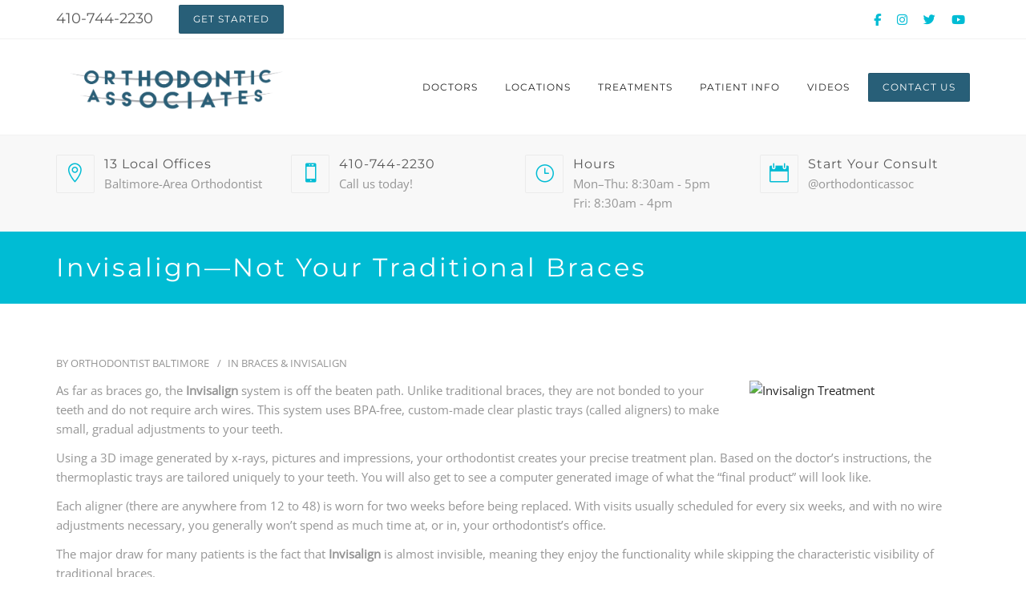

--- FILE ---
content_type: text/html; charset=UTF-8
request_url: https://orthodonticassoc.com/braces-invisalign/invisalign-traditional-braces/
body_size: 32822
content:
<!DOCTYPE html>
<html lang="en-US">
<head>
	<meta name="viewport" content="width=device-width, initial-scale=1">
    <meta charset="UTF-8" />
    <link rel="profile" href="http://gmpg.org/xfn/11" />
    <meta name='robots' content='index, follow, max-image-preview:large, max-snippet:-1, max-video-preview:-1' />

<!-- Google Tag Manager by PYS -->
    <script data-cfasync="false" data-pagespeed-no-defer>
	    window.dataLayerPYS = window.dataLayerPYS || [];
	</script>
<!-- End Google Tag Manager by PYS -->
<!-- Google Tag Manager by PYS -->
<script data-cfasync="false" data-pagespeed-no-defer>
	var pys_datalayer_name = "dataLayer";
	window.dataLayer = window.dataLayer || [];</script> 
<!-- End Google Tag Manager by PYS -->
	<!-- This site is optimized with the Yoast SEO plugin v26.6 - https://yoast.com/wordpress/plugins/seo/ -->
	<title>Invisalign—Not Your Traditional Braces | Orthodontic Associates</title>
<link data-rocket-preload as="style" data-wpr-hosted-gf-parameters="family=Montserrat%3A400%7COpen%20Sans%3A400&subset=latin&display=swap" href="https://d1r9p1brwtl745.cloudfront.net/wp-content/cache/fonts/1/google-fonts/css/0/c/2/97f31f6818c9108ba63b5fc762c31.css" rel="preload">
<link data-wpr-hosted-gf-parameters="family=Montserrat%3A400%7COpen%20Sans%3A400&subset=latin&display=swap" href="https://d1r9p1brwtl745.cloudfront.net/wp-content/cache/fonts/1/google-fonts/css/0/c/2/97f31f6818c9108ba63b5fc762c31.css" media="print" onload="this.media=&#039;all&#039;" rel="stylesheet">
<noscript data-wpr-hosted-gf-parameters=""><link rel="stylesheet" href="https://fonts.googleapis.com/css?family=Montserrat%3A400%7COpen%20Sans%3A400&#038;subset=latin&#038;display=swap"></noscript>
	<meta name="description" content="As far as braces go, the Invisalign system is off the beaten path. Unlike traditional braces, they are not bonded to your teeth and do not require arch" />
	<link rel="canonical" href="https://orthodonticassoc.com/braces-invisalign/invisalign-traditional-braces/" />
	<meta property="og:locale" content="en_US" />
	<meta property="og:type" content="article" />
	<meta property="og:title" content="Invisalign—Not Your Traditional Braces | Orthodontic Associates" />
	<meta property="og:description" content="As far as braces go, the Invisalign system is off the beaten path. Unlike traditional braces, they are not bonded to your teeth and do not require arch" />
	<meta property="og:url" content="https://orthodonticassoc.com/braces-invisalign/invisalign-traditional-braces/" />
	<meta property="og:site_name" content="Orthodontic Associates" />
	<meta property="article:published_time" content="2014-04-02T14:00:26+00:00" />
	<meta property="article:modified_time" content="2022-05-05T16:54:37+00:00" />
	<meta property="og:image" content="https://d1r9p1brwtl745.cloudfront.net/wp-content/uploads/2014/03/Ortho_Invisalign.jpeg" />
	<meta name="author" content="Orthodontist Baltimore" />
	<meta name="twitter:label1" content="Written by" />
	<meta name="twitter:data1" content="Orthodontist Baltimore" />
	<meta name="twitter:label2" content="Est. reading time" />
	<meta name="twitter:data2" content="3 minutes" />
	<script type="application/ld+json" class="yoast-schema-graph">{"@context":"https://schema.org","@graph":[{"@type":"Article","@id":"https://orthodonticassoc.com/braces-invisalign/invisalign-traditional-braces/#article","isPartOf":{"@id":"https://orthodonticassoc.com/braces-invisalign/invisalign-traditional-braces/"},"author":{"name":"Orthodontist Baltimore","@id":"https://orthodonticassoc.com/#/schema/person/1b7fa985ca1d3f7e681424076800e97a"},"headline":"Invisalign—Not Your Traditional Braces","datePublished":"2014-04-02T14:00:26+00:00","dateModified":"2022-05-05T16:54:37+00:00","mainEntityOfPage":{"@id":"https://orthodonticassoc.com/braces-invisalign/invisalign-traditional-braces/"},"wordCount":548,"publisher":{"@id":"https://orthodonticassoc.com/#organization"},"image":{"@id":"https://orthodonticassoc.com/braces-invisalign/invisalign-traditional-braces/#primaryimage"},"thumbnailUrl":"https://d1r9p1brwtl745.cloudfront.net/wp-content/uploads/2014/03/Ortho_Invisalign.jpeg","articleSection":["Braces &amp; Invisalign"],"inLanguage":"en-US"},{"@type":"WebPage","@id":"https://orthodonticassoc.com/braces-invisalign/invisalign-traditional-braces/","url":"https://orthodonticassoc.com/braces-invisalign/invisalign-traditional-braces/","name":"Invisalign—Not Your Traditional Braces | Orthodontic Associates","isPartOf":{"@id":"https://orthodonticassoc.com/#website"},"primaryImageOfPage":{"@id":"https://orthodonticassoc.com/braces-invisalign/invisalign-traditional-braces/#primaryimage"},"image":{"@id":"https://orthodonticassoc.com/braces-invisalign/invisalign-traditional-braces/#primaryimage"},"thumbnailUrl":"https://d1r9p1brwtl745.cloudfront.net/wp-content/uploads/2014/03/Ortho_Invisalign.jpeg","datePublished":"2014-04-02T14:00:26+00:00","dateModified":"2022-05-05T16:54:37+00:00","description":"As far as braces go, the Invisalign system is off the beaten path. Unlike traditional braces, they are not bonded to your teeth and do not require arch","breadcrumb":{"@id":"https://orthodonticassoc.com/braces-invisalign/invisalign-traditional-braces/#breadcrumb"},"inLanguage":"en-US","potentialAction":[{"@type":"ReadAction","target":["https://orthodonticassoc.com/braces-invisalign/invisalign-traditional-braces/"]}]},{"@type":"ImageObject","inLanguage":"en-US","@id":"https://orthodonticassoc.com/braces-invisalign/invisalign-traditional-braces/#primaryimage","url":"https://d1r9p1brwtl745.cloudfront.net/wp-content/uploads/2014/03/Ortho_Invisalign.jpeg","contentUrl":"https://d1r9p1brwtl745.cloudfront.net/wp-content/uploads/2014/03/Ortho_Invisalign.jpeg"},{"@type":"BreadcrumbList","@id":"https://orthodonticassoc.com/braces-invisalign/invisalign-traditional-braces/#breadcrumb","itemListElement":[{"@type":"ListItem","position":1,"name":"Home","item":"https://orthodonticassoc.com/"},{"@type":"ListItem","position":2,"name":"Blog","item":"https://orthodonticassoc.com/blog/"},{"@type":"ListItem","position":3,"name":"Invisalign—Not Your Traditional Braces"}]},{"@type":"WebSite","@id":"https://orthodonticassoc.com/#website","url":"https://orthodonticassoc.com/","name":"Orthodontic Associates","description":"Baltimore Orthodontist","publisher":{"@id":"https://orthodonticassoc.com/#organization"},"potentialAction":[{"@type":"SearchAction","target":{"@type":"EntryPoint","urlTemplate":"https://orthodonticassoc.com/?s={search_term_string}"},"query-input":{"@type":"PropertyValueSpecification","valueRequired":true,"valueName":"search_term_string"}}],"inLanguage":"en-US"},{"@type":["Organization","Place"],"@id":"https://orthodonticassoc.com/#organization","name":"Orthodontic Associates","url":"https://orthodonticassoc.com/","logo":{"@type":"ImageObject","inLanguage":"en-US","@id":"https://orthodonticassoc.com/#/schema/logo/image/","url":"https://orthodonticassoc.com/wp-content/uploads/2019/12/ortho-web-logo.png","contentUrl":"https://orthodonticassoc.com/wp-content/uploads/2019/12/ortho-web-logo.png","width":700,"height":495,"caption":"Orthodontic Associates"},"image":{"@id":"https://orthodonticassoc.com/#/schema/logo/image/"},"mainEntityOfPage":{"@id":"https://orthodonticassoc.com/braces-invisalign/invisalign-traditional-braces/"}},{"@type":"Person","@id":"https://orthodonticassoc.com/#/schema/person/1b7fa985ca1d3f7e681424076800e97a","name":"Orthodontist Baltimore","image":{"@type":"ImageObject","inLanguage":"en-US","@id":"https://orthodonticassoc.com/#/schema/person/image/","url":"https://secure.gravatar.com/avatar/38a936f86c96918157fb52b028c5fa8843cd27a3d6105d959ca772bd5da3bb67?s=96&d=mm&r=g","contentUrl":"https://secure.gravatar.com/avatar/38a936f86c96918157fb52b028c5fa8843cd27a3d6105d959ca772bd5da3bb67?s=96&d=mm&r=g","caption":"Orthodontist Baltimore"},"sameAs":["https://orthodonticassoc.com/"],"url":"https://orthodonticassoc.com/author/orthodontist-baltimore/"}]}</script>
	<!-- / Yoast SEO plugin. -->


<link rel='dns-prefetch' href='//maps.googleapis.com' />
<link rel='dns-prefetch' href='//fonts.googleapis.com' />
<link rel='dns-prefetch' href='//d1r9p1brwtl745.cloudfront.net' />
<link href='https://fonts.gstatic.com' crossorigin rel='preconnect' />
<link href='https://d1r9p1brwtl745.cloudfront.net' rel='preconnect' />
<link rel="alternate" type="application/rss+xml" title="Orthodontic Associates &raquo; Feed" href="https://orthodonticassoc.com/feed/" />
<link rel="alternate" type="application/rss+xml" title="Orthodontic Associates &raquo; Comments Feed" href="https://orthodonticassoc.com/comments/feed/" />
<link rel="alternate" title="oEmbed (JSON)" type="application/json+oembed" href="https://orthodonticassoc.com/wp-json/oembed/1.0/embed?url=https%3A%2F%2Forthodonticassoc.com%2Fbraces-invisalign%2Finvisalign-traditional-braces%2F" />
<link rel="alternate" title="oEmbed (XML)" type="text/xml+oembed" href="https://orthodonticassoc.com/wp-json/oembed/1.0/embed?url=https%3A%2F%2Forthodonticassoc.com%2Fbraces-invisalign%2Finvisalign-traditional-braces%2F&#038;format=xml" />
		<!-- This site uses the Google Analytics by MonsterInsights plugin v9.11.1 - Using Analytics tracking - https://www.monsterinsights.com/ -->
							<script src="//www.googletagmanager.com/gtag/js?id=G-8NH1SCHP08"  data-cfasync="false" data-wpfc-render="false" type="text/javascript" async></script>
			<script data-cfasync="false" data-wpfc-render="false" type="text/javascript">
				var mi_version = '9.11.1';
				var mi_track_user = true;
				var mi_no_track_reason = '';
								var MonsterInsightsDefaultLocations = {"page_location":"https:\/\/orthodonticassoc.com\/braces-invisalign\/invisalign-traditional-braces\/"};
								if ( typeof MonsterInsightsPrivacyGuardFilter === 'function' ) {
					var MonsterInsightsLocations = (typeof MonsterInsightsExcludeQuery === 'object') ? MonsterInsightsPrivacyGuardFilter( MonsterInsightsExcludeQuery ) : MonsterInsightsPrivacyGuardFilter( MonsterInsightsDefaultLocations );
				} else {
					var MonsterInsightsLocations = (typeof MonsterInsightsExcludeQuery === 'object') ? MonsterInsightsExcludeQuery : MonsterInsightsDefaultLocations;
				}

								var disableStrs = [
										'ga-disable-G-8NH1SCHP08',
									];

				/* Function to detect opted out users */
				function __gtagTrackerIsOptedOut() {
					for (var index = 0; index < disableStrs.length; index++) {
						if (document.cookie.indexOf(disableStrs[index] + '=true') > -1) {
							return true;
						}
					}

					return false;
				}

				/* Disable tracking if the opt-out cookie exists. */
				if (__gtagTrackerIsOptedOut()) {
					for (var index = 0; index < disableStrs.length; index++) {
						window[disableStrs[index]] = true;
					}
				}

				/* Opt-out function */
				function __gtagTrackerOptout() {
					for (var index = 0; index < disableStrs.length; index++) {
						document.cookie = disableStrs[index] + '=true; expires=Thu, 31 Dec 2099 23:59:59 UTC; path=/';
						window[disableStrs[index]] = true;
					}
				}

				if ('undefined' === typeof gaOptout) {
					function gaOptout() {
						__gtagTrackerOptout();
					}
				}
								window.dataLayer = window.dataLayer || [];

				window.MonsterInsightsDualTracker = {
					helpers: {},
					trackers: {},
				};
				if (mi_track_user) {
					function __gtagDataLayer() {
						dataLayer.push(arguments);
					}

					function __gtagTracker(type, name, parameters) {
						if (!parameters) {
							parameters = {};
						}

						if (parameters.send_to) {
							__gtagDataLayer.apply(null, arguments);
							return;
						}

						if (type === 'event') {
														parameters.send_to = monsterinsights_frontend.v4_id;
							var hookName = name;
							if (typeof parameters['event_category'] !== 'undefined') {
								hookName = parameters['event_category'] + ':' + name;
							}

							if (typeof MonsterInsightsDualTracker.trackers[hookName] !== 'undefined') {
								MonsterInsightsDualTracker.trackers[hookName](parameters);
							} else {
								__gtagDataLayer('event', name, parameters);
							}
							
						} else {
							__gtagDataLayer.apply(null, arguments);
						}
					}

					__gtagTracker('js', new Date());
					__gtagTracker('set', {
						'developer_id.dZGIzZG': true,
											});
					if ( MonsterInsightsLocations.page_location ) {
						__gtagTracker('set', MonsterInsightsLocations);
					}
										__gtagTracker('config', 'G-8NH1SCHP08', {"forceSSL":"true"} );
										window.gtag = __gtagTracker;										(function () {
						/* https://developers.google.com/analytics/devguides/collection/analyticsjs/ */
						/* ga and __gaTracker compatibility shim. */
						var noopfn = function () {
							return null;
						};
						var newtracker = function () {
							return new Tracker();
						};
						var Tracker = function () {
							return null;
						};
						var p = Tracker.prototype;
						p.get = noopfn;
						p.set = noopfn;
						p.send = function () {
							var args = Array.prototype.slice.call(arguments);
							args.unshift('send');
							__gaTracker.apply(null, args);
						};
						var __gaTracker = function () {
							var len = arguments.length;
							if (len === 0) {
								return;
							}
							var f = arguments[len - 1];
							if (typeof f !== 'object' || f === null || typeof f.hitCallback !== 'function') {
								if ('send' === arguments[0]) {
									var hitConverted, hitObject = false, action;
									if ('event' === arguments[1]) {
										if ('undefined' !== typeof arguments[3]) {
											hitObject = {
												'eventAction': arguments[3],
												'eventCategory': arguments[2],
												'eventLabel': arguments[4],
												'value': arguments[5] ? arguments[5] : 1,
											}
										}
									}
									if ('pageview' === arguments[1]) {
										if ('undefined' !== typeof arguments[2]) {
											hitObject = {
												'eventAction': 'page_view',
												'page_path': arguments[2],
											}
										}
									}
									if (typeof arguments[2] === 'object') {
										hitObject = arguments[2];
									}
									if (typeof arguments[5] === 'object') {
										Object.assign(hitObject, arguments[5]);
									}
									if ('undefined' !== typeof arguments[1].hitType) {
										hitObject = arguments[1];
										if ('pageview' === hitObject.hitType) {
											hitObject.eventAction = 'page_view';
										}
									}
									if (hitObject) {
										action = 'timing' === arguments[1].hitType ? 'timing_complete' : hitObject.eventAction;
										hitConverted = mapArgs(hitObject);
										__gtagTracker('event', action, hitConverted);
									}
								}
								return;
							}

							function mapArgs(args) {
								var arg, hit = {};
								var gaMap = {
									'eventCategory': 'event_category',
									'eventAction': 'event_action',
									'eventLabel': 'event_label',
									'eventValue': 'event_value',
									'nonInteraction': 'non_interaction',
									'timingCategory': 'event_category',
									'timingVar': 'name',
									'timingValue': 'value',
									'timingLabel': 'event_label',
									'page': 'page_path',
									'location': 'page_location',
									'title': 'page_title',
									'referrer' : 'page_referrer',
								};
								for (arg in args) {
																		if (!(!args.hasOwnProperty(arg) || !gaMap.hasOwnProperty(arg))) {
										hit[gaMap[arg]] = args[arg];
									} else {
										hit[arg] = args[arg];
									}
								}
								return hit;
							}

							try {
								f.hitCallback();
							} catch (ex) {
							}
						};
						__gaTracker.create = newtracker;
						__gaTracker.getByName = newtracker;
						__gaTracker.getAll = function () {
							return [];
						};
						__gaTracker.remove = noopfn;
						__gaTracker.loaded = true;
						window['__gaTracker'] = __gaTracker;
					})();
									} else {
										console.log("");
					(function () {
						function __gtagTracker() {
							return null;
						}

						window['__gtagTracker'] = __gtagTracker;
						window['gtag'] = __gtagTracker;
					})();
									}
			</script>
							<!-- / Google Analytics by MonsterInsights -->
		<style id='wp-img-auto-sizes-contain-inline-css' type='text/css'>
img:is([sizes=auto i],[sizes^="auto," i]){contain-intrinsic-size:3000px 1500px}
/*# sourceURL=wp-img-auto-sizes-contain-inline-css */
</style>
<style id='wp-emoji-styles-inline-css' type='text/css'>

	img.wp-smiley, img.emoji {
		display: inline !important;
		border: none !important;
		box-shadow: none !important;
		height: 1em !important;
		width: 1em !important;
		margin: 0 0.07em !important;
		vertical-align: -0.1em !important;
		background: none !important;
		padding: 0 !important;
	}
/*# sourceURL=wp-emoji-styles-inline-css */
</style>
<style id='wp-block-library-inline-css' type='text/css'>
:root{--wp-block-synced-color:#7a00df;--wp-block-synced-color--rgb:122,0,223;--wp-bound-block-color:var(--wp-block-synced-color);--wp-editor-canvas-background:#ddd;--wp-admin-theme-color:#007cba;--wp-admin-theme-color--rgb:0,124,186;--wp-admin-theme-color-darker-10:#006ba1;--wp-admin-theme-color-darker-10--rgb:0,107,160.5;--wp-admin-theme-color-darker-20:#005a87;--wp-admin-theme-color-darker-20--rgb:0,90,135;--wp-admin-border-width-focus:2px}@media (min-resolution:192dpi){:root{--wp-admin-border-width-focus:1.5px}}.wp-element-button{cursor:pointer}:root .has-very-light-gray-background-color{background-color:#eee}:root .has-very-dark-gray-background-color{background-color:#313131}:root .has-very-light-gray-color{color:#eee}:root .has-very-dark-gray-color{color:#313131}:root .has-vivid-green-cyan-to-vivid-cyan-blue-gradient-background{background:linear-gradient(135deg,#00d084,#0693e3)}:root .has-purple-crush-gradient-background{background:linear-gradient(135deg,#34e2e4,#4721fb 50%,#ab1dfe)}:root .has-hazy-dawn-gradient-background{background:linear-gradient(135deg,#faaca8,#dad0ec)}:root .has-subdued-olive-gradient-background{background:linear-gradient(135deg,#fafae1,#67a671)}:root .has-atomic-cream-gradient-background{background:linear-gradient(135deg,#fdd79a,#004a59)}:root .has-nightshade-gradient-background{background:linear-gradient(135deg,#330968,#31cdcf)}:root .has-midnight-gradient-background{background:linear-gradient(135deg,#020381,#2874fc)}:root{--wp--preset--font-size--normal:16px;--wp--preset--font-size--huge:42px}.has-regular-font-size{font-size:1em}.has-larger-font-size{font-size:2.625em}.has-normal-font-size{font-size:var(--wp--preset--font-size--normal)}.has-huge-font-size{font-size:var(--wp--preset--font-size--huge)}.has-text-align-center{text-align:center}.has-text-align-left{text-align:left}.has-text-align-right{text-align:right}.has-fit-text{white-space:nowrap!important}#end-resizable-editor-section{display:none}.aligncenter{clear:both}.items-justified-left{justify-content:flex-start}.items-justified-center{justify-content:center}.items-justified-right{justify-content:flex-end}.items-justified-space-between{justify-content:space-between}.screen-reader-text{border:0;clip-path:inset(50%);height:1px;margin:-1px;overflow:hidden;padding:0;position:absolute;width:1px;word-wrap:normal!important}.screen-reader-text:focus{background-color:#ddd;clip-path:none;color:#444;display:block;font-size:1em;height:auto;left:5px;line-height:normal;padding:15px 23px 14px;text-decoration:none;top:5px;width:auto;z-index:100000}html :where(.has-border-color){border-style:solid}html :where([style*=border-top-color]){border-top-style:solid}html :where([style*=border-right-color]){border-right-style:solid}html :where([style*=border-bottom-color]){border-bottom-style:solid}html :where([style*=border-left-color]){border-left-style:solid}html :where([style*=border-width]){border-style:solid}html :where([style*=border-top-width]){border-top-style:solid}html :where([style*=border-right-width]){border-right-style:solid}html :where([style*=border-bottom-width]){border-bottom-style:solid}html :where([style*=border-left-width]){border-left-style:solid}html :where(img[class*=wp-image-]){height:auto;max-width:100%}:where(figure){margin:0 0 1em}html :where(.is-position-sticky){--wp-admin--admin-bar--position-offset:var(--wp-admin--admin-bar--height,0px)}@media screen and (max-width:600px){html :where(.is-position-sticky){--wp-admin--admin-bar--position-offset:0px}}

/*# sourceURL=wp-block-library-inline-css */
</style><style id='global-styles-inline-css' type='text/css'>
:root{--wp--preset--aspect-ratio--square: 1;--wp--preset--aspect-ratio--4-3: 4/3;--wp--preset--aspect-ratio--3-4: 3/4;--wp--preset--aspect-ratio--3-2: 3/2;--wp--preset--aspect-ratio--2-3: 2/3;--wp--preset--aspect-ratio--16-9: 16/9;--wp--preset--aspect-ratio--9-16: 9/16;--wp--preset--color--black: #000;--wp--preset--color--cyan-bluish-gray: #abb8c3;--wp--preset--color--white: #fff;--wp--preset--color--pale-pink: #f78da7;--wp--preset--color--vivid-red: #cf2e2e;--wp--preset--color--luminous-vivid-orange: #ff6900;--wp--preset--color--luminous-vivid-amber: #fcb900;--wp--preset--color--light-green-cyan: #7bdcb5;--wp--preset--color--vivid-green-cyan: #00d084;--wp--preset--color--pale-cyan-blue: #8ed1fc;--wp--preset--color--vivid-cyan-blue: #0693e3;--wp--preset--color--vivid-purple: #9b51e0;--wp--preset--color--primary: #00BCD4;--wp--preset--color--secondary: #285f78;--wp--preset--color--tertiary: #2B354B;--wp--preset--color--site-background-color: #ffffff;--wp--preset--color--alt-site-background-color: #f4f8fa;--wp--preset--gradient--vivid-cyan-blue-to-vivid-purple: linear-gradient(135deg,rgb(6,147,227) 0%,rgb(155,81,224) 100%);--wp--preset--gradient--light-green-cyan-to-vivid-green-cyan: linear-gradient(135deg,rgb(122,220,180) 0%,rgb(0,208,130) 100%);--wp--preset--gradient--luminous-vivid-amber-to-luminous-vivid-orange: linear-gradient(135deg,rgb(252,185,0) 0%,rgb(255,105,0) 100%);--wp--preset--gradient--luminous-vivid-orange-to-vivid-red: linear-gradient(135deg,rgb(255,105,0) 0%,rgb(207,46,46) 100%);--wp--preset--gradient--very-light-gray-to-cyan-bluish-gray: linear-gradient(135deg,rgb(238,238,238) 0%,rgb(169,184,195) 100%);--wp--preset--gradient--cool-to-warm-spectrum: linear-gradient(135deg,rgb(74,234,220) 0%,rgb(151,120,209) 20%,rgb(207,42,186) 40%,rgb(238,44,130) 60%,rgb(251,105,98) 80%,rgb(254,248,76) 100%);--wp--preset--gradient--blush-light-purple: linear-gradient(135deg,rgb(255,206,236) 0%,rgb(152,150,240) 100%);--wp--preset--gradient--blush-bordeaux: linear-gradient(135deg,rgb(254,205,165) 0%,rgb(254,45,45) 50%,rgb(107,0,62) 100%);--wp--preset--gradient--luminous-dusk: linear-gradient(135deg,rgb(255,203,112) 0%,rgb(199,81,192) 50%,rgb(65,88,208) 100%);--wp--preset--gradient--pale-ocean: linear-gradient(135deg,rgb(255,245,203) 0%,rgb(182,227,212) 50%,rgb(51,167,181) 100%);--wp--preset--gradient--electric-grass: linear-gradient(135deg,rgb(202,248,128) 0%,rgb(113,206,126) 100%);--wp--preset--gradient--midnight: linear-gradient(135deg,rgb(2,3,129) 0%,rgb(40,116,252) 100%);--wp--preset--font-size--small: 12px;--wp--preset--font-size--medium: 20px;--wp--preset--font-size--large: 36px;--wp--preset--font-size--x-large: 42px;--wp--preset--font-size--displaythree: 18px;--wp--preset--font-size--lead: 21px;--wp--preset--font-size--displaytwo: 39px;--wp--preset--font-size--displayone: 61px;--wp--preset--spacing--20: 0.44rem;--wp--preset--spacing--30: 0.67rem;--wp--preset--spacing--40: 1rem;--wp--preset--spacing--50: 1.5rem;--wp--preset--spacing--60: 2.25rem;--wp--preset--spacing--70: 3.38rem;--wp--preset--spacing--80: 5.06rem;--wp--preset--shadow--natural: 6px 6px 9px rgba(0, 0, 0, 0.2);--wp--preset--shadow--deep: 12px 12px 50px rgba(0, 0, 0, 0.4);--wp--preset--shadow--sharp: 6px 6px 0px rgba(0, 0, 0, 0.2);--wp--preset--shadow--outlined: 6px 6px 0px -3px rgb(255, 255, 255), 6px 6px rgb(0, 0, 0);--wp--preset--shadow--crisp: 6px 6px 0px rgb(0, 0, 0);}:where(.is-layout-flex){gap: 0.5em;}:where(.is-layout-grid){gap: 0.5em;}body .is-layout-flex{display: flex;}.is-layout-flex{flex-wrap: wrap;align-items: center;}.is-layout-flex > :is(*, div){margin: 0;}body .is-layout-grid{display: grid;}.is-layout-grid > :is(*, div){margin: 0;}:where(.wp-block-columns.is-layout-flex){gap: 2em;}:where(.wp-block-columns.is-layout-grid){gap: 2em;}:where(.wp-block-post-template.is-layout-flex){gap: 1.25em;}:where(.wp-block-post-template.is-layout-grid){gap: 1.25em;}.has-black-color{color: var(--wp--preset--color--black) !important;}.has-cyan-bluish-gray-color{color: var(--wp--preset--color--cyan-bluish-gray) !important;}.has-white-color{color: var(--wp--preset--color--white) !important;}.has-pale-pink-color{color: var(--wp--preset--color--pale-pink) !important;}.has-vivid-red-color{color: var(--wp--preset--color--vivid-red) !important;}.has-luminous-vivid-orange-color{color: var(--wp--preset--color--luminous-vivid-orange) !important;}.has-luminous-vivid-amber-color{color: var(--wp--preset--color--luminous-vivid-amber) !important;}.has-light-green-cyan-color{color: var(--wp--preset--color--light-green-cyan) !important;}.has-vivid-green-cyan-color{color: var(--wp--preset--color--vivid-green-cyan) !important;}.has-pale-cyan-blue-color{color: var(--wp--preset--color--pale-cyan-blue) !important;}.has-vivid-cyan-blue-color{color: var(--wp--preset--color--vivid-cyan-blue) !important;}.has-vivid-purple-color{color: var(--wp--preset--color--vivid-purple) !important;}.has-black-background-color{background-color: var(--wp--preset--color--black) !important;}.has-cyan-bluish-gray-background-color{background-color: var(--wp--preset--color--cyan-bluish-gray) !important;}.has-white-background-color{background-color: var(--wp--preset--color--white) !important;}.has-pale-pink-background-color{background-color: var(--wp--preset--color--pale-pink) !important;}.has-vivid-red-background-color{background-color: var(--wp--preset--color--vivid-red) !important;}.has-luminous-vivid-orange-background-color{background-color: var(--wp--preset--color--luminous-vivid-orange) !important;}.has-luminous-vivid-amber-background-color{background-color: var(--wp--preset--color--luminous-vivid-amber) !important;}.has-light-green-cyan-background-color{background-color: var(--wp--preset--color--light-green-cyan) !important;}.has-vivid-green-cyan-background-color{background-color: var(--wp--preset--color--vivid-green-cyan) !important;}.has-pale-cyan-blue-background-color{background-color: var(--wp--preset--color--pale-cyan-blue) !important;}.has-vivid-cyan-blue-background-color{background-color: var(--wp--preset--color--vivid-cyan-blue) !important;}.has-vivid-purple-background-color{background-color: var(--wp--preset--color--vivid-purple) !important;}.has-black-border-color{border-color: var(--wp--preset--color--black) !important;}.has-cyan-bluish-gray-border-color{border-color: var(--wp--preset--color--cyan-bluish-gray) !important;}.has-white-border-color{border-color: var(--wp--preset--color--white) !important;}.has-pale-pink-border-color{border-color: var(--wp--preset--color--pale-pink) !important;}.has-vivid-red-border-color{border-color: var(--wp--preset--color--vivid-red) !important;}.has-luminous-vivid-orange-border-color{border-color: var(--wp--preset--color--luminous-vivid-orange) !important;}.has-luminous-vivid-amber-border-color{border-color: var(--wp--preset--color--luminous-vivid-amber) !important;}.has-light-green-cyan-border-color{border-color: var(--wp--preset--color--light-green-cyan) !important;}.has-vivid-green-cyan-border-color{border-color: var(--wp--preset--color--vivid-green-cyan) !important;}.has-pale-cyan-blue-border-color{border-color: var(--wp--preset--color--pale-cyan-blue) !important;}.has-vivid-cyan-blue-border-color{border-color: var(--wp--preset--color--vivid-cyan-blue) !important;}.has-vivid-purple-border-color{border-color: var(--wp--preset--color--vivid-purple) !important;}.has-vivid-cyan-blue-to-vivid-purple-gradient-background{background: var(--wp--preset--gradient--vivid-cyan-blue-to-vivid-purple) !important;}.has-light-green-cyan-to-vivid-green-cyan-gradient-background{background: var(--wp--preset--gradient--light-green-cyan-to-vivid-green-cyan) !important;}.has-luminous-vivid-amber-to-luminous-vivid-orange-gradient-background{background: var(--wp--preset--gradient--luminous-vivid-amber-to-luminous-vivid-orange) !important;}.has-luminous-vivid-orange-to-vivid-red-gradient-background{background: var(--wp--preset--gradient--luminous-vivid-orange-to-vivid-red) !important;}.has-very-light-gray-to-cyan-bluish-gray-gradient-background{background: var(--wp--preset--gradient--very-light-gray-to-cyan-bluish-gray) !important;}.has-cool-to-warm-spectrum-gradient-background{background: var(--wp--preset--gradient--cool-to-warm-spectrum) !important;}.has-blush-light-purple-gradient-background{background: var(--wp--preset--gradient--blush-light-purple) !important;}.has-blush-bordeaux-gradient-background{background: var(--wp--preset--gradient--blush-bordeaux) !important;}.has-luminous-dusk-gradient-background{background: var(--wp--preset--gradient--luminous-dusk) !important;}.has-pale-ocean-gradient-background{background: var(--wp--preset--gradient--pale-ocean) !important;}.has-electric-grass-gradient-background{background: var(--wp--preset--gradient--electric-grass) !important;}.has-midnight-gradient-background{background: var(--wp--preset--gradient--midnight) !important;}.has-small-font-size{font-size: var(--wp--preset--font-size--small) !important;}.has-medium-font-size{font-size: var(--wp--preset--font-size--medium) !important;}.has-large-font-size{font-size: var(--wp--preset--font-size--large) !important;}.has-x-large-font-size{font-size: var(--wp--preset--font-size--x-large) !important;}
/*# sourceURL=global-styles-inline-css */
</style>

<style id='classic-theme-styles-inline-css' type='text/css'>
/*! This file is auto-generated */
.wp-block-button__link{color:#fff;background-color:#32373c;border-radius:9999px;box-shadow:none;text-decoration:none;padding:calc(.667em + 2px) calc(1.333em + 2px);font-size:1.125em}.wp-block-file__button{background:#32373c;color:#fff;text-decoration:none}
/*# sourceURL=/wp-includes/css/classic-themes.min.css */
</style>
<link rel='stylesheet' id='wp-components-css' href='https://d1r9p1brwtl745.cloudfront.net/wp-includes/css/dist/components/style.min.css?ver=6.9' type='text/css' media='all' />
<link rel='stylesheet' id='wp-preferences-css' href='https://d1r9p1brwtl745.cloudfront.net/wp-includes/css/dist/preferences/style.min.css?ver=6.9' type='text/css' media='all' />
<link rel='stylesheet' id='wp-block-editor-css' href='https://d1r9p1brwtl745.cloudfront.net/wp-includes/css/dist/block-editor/style.min.css?ver=6.9' type='text/css' media='all' />
<link data-minify="1" rel='stylesheet' id='popup-maker-block-library-style-css' href='https://d1r9p1brwtl745.cloudfront.net/wp-content/cache/min/1/wp-content/plugins/popup-maker/dist/packages/block-library-style.css?ver=1767977119' type='text/css' media='all' />
<link rel='stylesheet' id='materialIcons-css' href='https://fonts.googleapis.com/icon?family=Material+Icons&#038;ver=6.9' type='text/css' media='all' />
<link data-minify="1" rel='stylesheet' id='cmHipaaAdminStyle-css' href='https://d1r9p1brwtl745.cloudfront.net/wp-content/cache/min/1/wp-content/plugins/codemonkeys-hipaa-forms/css/style.css?ver=1767977119' type='text/css' media='all' />
<link data-minify="1" rel='stylesheet' id='custom-gravity-style-css' href='https://d1r9p1brwtl745.cloudfront.net/wp-content/cache/min/1/wp-content/plugins/codemonkeys-hipaa-forms/css/style.css?ver=1767977119' type='text/css' media='all' />
<style id='custom-gravity-style-inline-css' type='text/css'>

                        #gform_4 .gform_fileupload_multifile {
                            display: none;
                        }
                    

                        #gform_1 .gform_fileupload_multifile {
                            display: none;
                        }
                    

                        #gform_2 .gform_fileupload_multifile {
                            display: none;
                        }
                    

                        #gform_5 .gform_fileupload_multifile {
                            display: none;
                        }
                    

                        #gform_6 .gform_fileupload_multifile {
                            display: none;
                        }
                    
/*# sourceURL=custom-gravity-style-inline-css */
</style>
<link data-minify="1" rel='stylesheet' id='redux-extendify-styles-css' href='https://d1r9p1brwtl745.cloudfront.net/wp-content/cache/min/1/wp-content/plugins/health-plugin/admin/redux-framework/assets/css/extendify-utilities.css?ver=1767977119' type='text/css' media='all' />
<link data-minify="1" rel='stylesheet' id='health-plugin-style-css' href='https://d1r9p1brwtl745.cloudfront.net/wp-content/cache/min/1/wp-content/plugins/health-plugin/css/style.css?ver=1767977119' type='text/css' media='all' />
<link data-minify="1" rel='stylesheet' id='simplemap-map-style-css' href='https://d1r9p1brwtl745.cloudfront.net/wp-content/cache/background-css/1/d1r9p1brwtl745.cloudfront.net/wp-content/cache/min/1/wp-content/plugins/simplemap/inc/styles/light.css?ver=1767977119&wpr_t=1769120096' type='text/css' media='all' />
<link data-minify="1" rel='stylesheet' id='jquery-background-video-css' href='https://d1r9p1brwtl745.cloudfront.net/wp-content/cache/min/1/wp-content/plugins/video-backgrounds-for-siteorigin-page-builder/assets/jquery.background-video.css?ver=1767977119' type='text/css' media='all' />
<link data-minify="1" rel='stylesheet' id='so_video_background-css' href='https://d1r9p1brwtl745.cloudfront.net/wp-content/cache/min/1/wp-content/plugins/video-backgrounds-for-siteorigin-page-builder/assets/so_video_background.css?ver=1767977119' type='text/css' media='all' />
<link rel='stylesheet' id='parent-style-css' href='https://d1r9p1brwtl745.cloudfront.net/wp-content/themes/health/style.css?ver=6.9' type='text/css' media='all' />
<link data-minify="1" rel='stylesheet' id='child-style-css' href='https://d1r9p1brwtl745.cloudfront.net/wp-content/cache/min/1/wp-content/themes/health-child-theme/style.css?ver=1767977119' type='text/css' media='all' />
<link data-minify="1" rel='stylesheet' id='bootstrap-css' href='https://d1r9p1brwtl745.cloudfront.net/wp-content/cache/min/1/wp-content/themes/health/libs/bootstrap/css/bootstrap.min.css?ver=1767977119' type='text/css' media='all' />
<link data-minify="1" rel='stylesheet' id='nativeicons-css' href='https://d1r9p1brwtl745.cloudfront.net/wp-content/cache/min/1/wp-content/themes/health/libs/nativeicon/css/style.css?ver=1767977119' type='text/css' media='all' />
<link data-minify="1" rel='stylesheet' id='fontawesome-css' href='https://d1r9p1brwtl745.cloudfront.net/wp-content/cache/min/1/wp-content/themes/health/libs/font-awesome/css/font-awesome.min.css?ver=1767977119' type='text/css' media='all' />
<link rel='stylesheet' id='owl-css' href='https://d1r9p1brwtl745.cloudfront.net/wp-content/cache/background-css/1/d1r9p1brwtl745.cloudfront.net/wp-content/themes/health/libs/owlcarousel/assets/owl.carousel.min.css?ver=6.9&wpr_t=1769120096' type='text/css' media='all' />
<link rel='stylesheet' id='owl-theme-css' href='https://d1r9p1brwtl745.cloudfront.net/wp-content/themes/health/libs/owlcarousel/assets/owl.theme.default.min.css?ver=6.9' type='text/css' media='all' />
<link rel='stylesheet' id='fancybox-css' href='https://d1r9p1brwtl745.cloudfront.net/wp-content/themes/health/libs/fancybox/jquery.fancybox.min.css?ver=6.9' type='text/css' media='all' />
<link data-minify="1" rel='stylesheet' id='health_components-css' href='https://d1r9p1brwtl745.cloudfront.net/wp-content/cache/background-css/1/d1r9p1brwtl745.cloudfront.net/wp-content/cache/min/1/wp-content/themes/health/css-min/components.css?ver=1767977119&wpr_t=1769120096' type='text/css' media='all' />
<style id='health_components-inline-css' type='text/css'>
@media (min-width:992px){header.nav-dark .nav-menu ul.sub-menu li.menu-item:not(:last-child):not(.native-megamenu-subitem):after{background-color:rgba(0,0,0,.05)}header.nav-dark .last-tab-wrap .woocart ul.product_list_widget>li.mini_cart_item{border-bottom:1px solid rgba(0,0,0,.05)}header.nav-light .nav-menu ul.sub-menu li.menu-item:not(:last-child):not(.native-megamenu-subitem):after{background-color:rgba(0,0,0,.2)}header.nav-light .last-tab-wrap .woocart ul.product_list_widget>li.mini_cart_item{border-bottom:1px solid rgba(0,0,0,.2)}header .nav-menu .native-megamenu.mega-light-borders ul.sub-menu .sub-menu li.menu-item:not(:last-child):after{background-color:rgba(0,0,0,.2)}header .nav-menu .native-megamenu.mega-dark-borders ul.sub-menu .sub-menu li.menu-item:not(:last-child):after{background-color:rgba(0,0,0,.05)}}.top-bar,.top-bar .widget_shopping_cart .native-cart-wrapper{background-color:#fff}.top-bar-toggle{border-top-color:#fff}@media (min-width:992px){.mainheader a.logo>img{max-height:72px;max-width:300px}.header-classic .site-branding,header.stickymenu .site-branding{width:300px}}@media (min-width:992px){header.nav-dark:not(.stickymenu) .nav-container{background-color:#2B354B}header.nav-light:not(.stickymenu) .nav-container{background-color:transparent}}@media (min-width:992px){.nav-dark .nav-menu>li>a,.nav-dark .nav-menu>ul>li>a{color:#fff;background:transparent}.nav-dark .nav-menu>li:hover>a,.nav-dark .nav-menu>ul>li:hover>a,.nav-dark .nav-menu>li:focus>a,.nav-dark .nav-menu>ul>li:focus>a{color:#fff;background:rgba(0,0,0,.30)}.nav-style-4.nav-dark .nav-menu>li:hover>a,.nav-style-4.nav-dark .nav-menu>ul>li:hover>a,.nav-style-4.nav-dark .nav-menu>li:focus>a,.nav-style-4.nav-dark .nav-menu>ul>li:focus>a{color:#fff;background-color:transparent;box-shadow:inset 0 0 0 1px rgba(0,0,0,.30)}.nav-dark .nav-menu>li.current_page_item>a,.nav-dark .nav-menu>li.current-menu-ancestor>a,.nav-dark .nav-menu>li.one-page-current-item>a,.nav-dark .nav-menu>li.one-page-current-anchester>a{color:#fff;background:#00BCD4}.nav-style-4.nav-dark .nav-menu>li.current_page_item>a,.nav-style-4.nav-dark .nav-menu>li.current-menu-ancestor>a,.nav-style-4.nav-dark .nav-menu>li.one-page-current-item>a,.nav-dark .nav-menu>li.one-page-current-anchester>a{color:#fff;background-color:transparent;box-shadow:inset 0 0 0 1px #00BCD4}.nav-dark .last-tab-wrap .woo-cart-icon,.nav-dark .last-tab-wrap .cart-quantity{color:#fff}.nav-dark ul.sub-menu li.menu-item>a,.nav-dark ul.sub-menu:not(.mega-light) li.menu-item>a,.native-megamenu ul.sub-menu.nav-dark li.menu-item>a,.nav-dark ul.sub-menu:not(.nav-light) li.menu-item>span,.nav-dark .nav-menu ul.sub-menu:not(.mega-light) li>a>span.coll_btn i,.nav-dark .search-submit,.nav-dark .search-form input,header.nav-dark .nav-menu .togglecontainer .widget_nav_menu li a,li.native-megamenu>ul.sub-menu.nav-dark>li:hover>a,header.nav-dark .main-nav-wrap .nav-menu .native-cart-wrapper a:not(.btn),header.nav-dark .main-nav-wrap .nav-menu .native-cart-wrapper a:not(.btn) span{color:#212121}.nav-dark ul.sub-menu .menu-item:hover>a,.nav-dark ul.sub-menu li.menu-item:hover>a:not(.btn):hover,.nav-dark .nav-menu ul.sub-menu li:hover>a>span.coll_btn i,.nav-dark ul.sub-menu li:focus>a,.nav-dark .nav-menu ul.sub-menu li:focus>a>span.coll_btn i,header.nav-dark .nav-menu .togglecontainer .widget_nav_menu li a:hover,.widget_nav_menu.text-dark .current-menu-ancestor>a,li.native-megamenu>ul.sub-menu.nav-dark>li>a:hover,header.nav-dark .main-nav-wrap .nav-menu .native-cart-wrapper a:not(.btn):hover,header.nav-dark .main-nav-wrap .nav-menu .native-cart-wrapper a:not(.btn):hover span{color:#00BCD4}.nav-dark ul.sub-menu li.menu-item:not(.native-megamenu-subitem).current-menu-item>a,.nav-dark ul.sub-menu li.menu-item:not(.native-megamenu-subitem).current-menu-ancestor>a,.nav-dark ul.sub-menu li.menu-item.one-page-current-item>a,.nav-dark ul.sub-menu li.menu-item.one-page-current-anchester>a{color:#00BCD4}.nav-dark .nav-menu li:not(.native-megamenu-subitem)>ul.sub-menu,.nav-dark .nav-menu .togglecontainer,header.nav-dark .main-nav-wrap .nav-menu .native-cart-wrapper{background-color:rgba(255,255,255,1)}header.nav-dark .site-navigation .search.open .searchwrap{background-color:rgba(255,255,255,1)}.nav-dark .to-x .search-box .circle.top{border-top-color:#fff;border-left-color:#fff}.nav-dark .to-x .search-box .circle.bottom{border-right-color:#fff;border-bottom-color:#fff}.nav-dark .to-x .search-box .handle{background-color:#fff}.nav-light .nav-menu>li>a,.nav-light .nav-menu>ul>li>a{color:#212121;background:transparent}.nav-light .nav-menu>li:hover>a,.nav-light .nav-menu>ul>li:hover>a,.nav-light .nav-menu>li:focus>a,.nav-light .nav-menu>ul>li:focus>a{color:#212121;background:rgba(0,0,0,.05)}.nav-light .nav-menu>li.current_page_item>a,.nav-light .nav-menu>li.current-menu-ancestor>a,.nav-light .nav-menu>li.one-page-current-item>a,.nav-light .nav-menu>li.one-page-current-anchester>a{color:#fff;background:#00BCD4}.nav-style-4.nav-light .nav-menu>li:hover>a,.nav-style-4.nav-light .nav-menu>ul>li:hover>a,.nav-style-4.nav-light .nav-menu>li:focus>a,.nav-style-4.nav-light .nav-menu>ul>li:focus>a{color:#212121;background-color:transparent;box-shadow:inset 0 0 0 1px rgba(0,0,0,.05)}.nav-style-4.nav-light .nav-menu>li.current_page_item>a,.nav-style-4.nav-light .nav-menu>li.current-menu-ancestor>a,.nav-style-4.nav-light .nav-menu>li.one-page-current-item>a,.nav-style-4.nav-light .nav-menu>li.one-page-current-anchester>a{color:#fff;background-color:transparent;box-shadow:inset 0 0 0 1px #00BCD4}.nav-light .last-tab-wrap .woo-cart-icon,.nav-light .last-tab-wrap .cart-quantity{color:#212121}.nav-light ul.sub-menu li.menu-item>a,.nav-light .nav-menu ul.sub-menu li>a>span.coll_btn i,.native-megamenu ul.sub-menu.nav-light li.menu-item>a,header.nav-light .main-nav-wrap .nav-menu .native-cart-wrapper,header.nav-light .main-nav-wrap .nav-menu .native-cart-wrapper .item-title,header.nav-light .main-nav-wrap .nav-menu .native-cart-wrapper a:not(.btn),header.nav-light .main-nav-wrap .nav-menu .native-cart-wrapper a:not(.btn) span{color:#fff}.nav-light ul.sub-menu li.menu-item:not(.native-megamenu-subitem):hover>a:not(.btn),ul.sub-menu.nav-light .megamenu-sidebar .widget_nav_menu li>a:not(.btn):hover,ul.sub-menu.nav-light li.native-megamenu-subitem>a:hover,.nav-light .nav-menu ul.sub-menu li:hover>a>span.coll_btn i,.nav-light ul.sub-menu li:focus>a,.nav-light .nav-menu ul.sub-menu li:focus>a>span.coll_btn i,header.nav-light .nav-menu .togglecontainer .widget_nav_menu li a:hover,.widget_nav_menu.text-light .current-menu-ancestor>a,ul.sub-menu>.current-menu-item>a,.nav-light ul.sub-menu .current-menu-item>a,ul.sub-menu>.current-menu-ancestor>a,.nav-light ul.sub-menu .current-menu-ancestor>a,header.nav-light .main-nav-wrap .nav-menu .native-cart-wrapper a:not(.btn):hover,header.nav-light .main-nav-wrap .nav-menu .native-cart-wrapper a:not(.btn):hover span{color:#00BCD4}.nav-light ul.sub-menu li.menu-item:not(.native-megamenu-subitem).current-menu-item>a:not(.btn),.nav-light ul.sub-menu li.menu-item:not(.native-megamenu-subitem).current-menu-ancestor>a:not(.btn),.nav-light ul.sub-menu li.menu-item.one-page-current-anchester>a,.nav-light ul.sub-menu li.menu-item.one-page-current-item>a{color:#00BCD4}.nav-light .nav-menu li:not(.native-megamenu-subitem)>ul.sub-menu,.nav-light .nav-menu .togglecontainer{background-color:rgba(40,95,120,1)}header.nav-light .site-navigation .search.open .searchwrap,header.nav-light .nav-menu .togglecontainer .widget_nav_menu li a,header.nav-light .main-nav-wrap .nav-menu .native-cart-wrapper{background-color:rgba(40,95,120,1)}.header-classic.nav-light .nav-menu>li>.sub-menu:before,.header-classic.nav-light .nav-menu>li.mega-menu-item.mega-active:before,.header-with-widgets.nav-light .nav-menu>li>.sub-menu:before{border-bottom-color:rgba(40,95,120,1)}.header-classic.nav-dark .nav-menu>li>.sub-menu:before,.header-classic.nav-dark .nav-menu>li.mega-menu-item.mega-active:before,.header-with-widgets.nav-dark .nav-menu>li>.sub-menu:before{border-bottom-color:rgba(255,255,255,1)}.nav-light .to-x .search-box .circle.top{border-top-color:#212121;border-left-color:#212121}.nav-light .to-x .search-box .circle.bottom{border-right-color:#212121;border-bottom-color:#212121}.nav-light .to-x .search-box .handle{background-color:#212121}}@media (max-width:991px){.site-header .nav-container.open,.site-header .mobile-cart.open{background-color:#f2f2f2}header.site-header.nav-dark .nav-container.open,.site-header.nav-dark .mobile-cart.open{background-color:#2B354B}header.site-header.nav-light .nav-container.open,.site-header.nav-light .mobile-cart.open{background-color:#f2f2f2}.mobile-nav-container .nav-menu li>a,.mobile-nav-container .nav-menu ul.sub-menu li:not(:hover)>a,.mobile-nav-container .nav-menu ul.sub-menu li>span,.mobile-nav-container .coll_btn i,.mobile-nav-container .menu-item.search .searchfield,.mobile-nav-container input.search-submit,.mobile-nav-container+.mobile-cart{color:#212121}.mobile-nav-container.mobile-text-dark .nav-menu li>a,.mobile-nav-container.mobile-text-dark .nav-menu ul.sub-menu li:not(:hover)>a,.mobile-nav-container.mobile-text-dark .nav-menu ul.sub-menu li>span,.mobile-nav-container.mobile-text-dark .coll_btn i,.mobile-nav-container.mobile-text-dark .menu-item.search .searchfield,.mobile-nav-container.mobile-text-dark input.search-submit,.mobile-nav-container.mobile-text-dark+.mobile-cart,.mobile-nav-container+.mobile-cart{color:#212121}.mobile-nav-container.mobile-text-light .nav-menu li>a,.mobile-nav-container.mobile-text-light .nav-menu ul.sub-menu li:not(:hover)>a,.mobile-nav-container.mobile-text-light .nav-menu ul.sub-menu li>span,.mobile-nav-container.mobile-text-light .coll_btn i,.mobile-nav-container.mobile-text-light .menu-item.search .searchfield,.mobile-nav-container.mobile-text-light input.search-submit,.mobile-nav-container.mobile-text-light+.mobile-cart,.mobile-nav-container+.mobile-cart-text-light{color:#fff}.mobile-cart a:not(.btn),.mobile-nav-container .mini_cart_item{color:#212121}.nav-light .nav-menu .search-form input.searchfield::-webkit-input-placeholder{color:#212121;opacity:.8}.nav-light .nav-menu .search-form input.searchfield::-moz-placeholder{color:#212121;opacity:.8}.nav-light .nav-menu .search-form input.searchfield:-ms-input-placeholder{color:#212121;opacity:.8}.nav-light .nav-menu .search-form input.searchfield::placeholder{color:#212121;opacity:.8}.nav-dark .nav-menu .search-form input.searchfield::-webkit-input-placeholder{color:#fff;opacity:.8}.nav-dark .nav-menu .search-form input.searchfield::-moz-placeholder{color:#fff;opacity:.8}.nav-dark .nav-menu .search-form input.searchfield:-ms-input-placeholder{color:#fff;opacity:.8}.nav-dark .nav-menu .search-form input.searchfield::placeholder{color:#fff;opacity:.8}.nav-menu li:hover>a,header .nav-menu ul.sub-menu li:hover>a,.site-header .coll_btn:hover i,.nav-menu li.current-menu-item>a,.nav-menu li.current-menu-ancestor>a{color:#00BCD4!important}.mobile-header-compact .mobile-call-btn,.mobile-header-compact .woocart{border-color:#fff}}@media (min-width:992px){.header-with-widgets.nav-style-1 .nav-menu>li>a,.header-with-widgets.nav-style-3 .nav-menu>li>a{padding-top:6px;padding-bottom:6px}.header-with-widgets.nav-style-1 .nav-menu>.last-tab>.last-tab-wrap,.header-with-widgets.nav-style-3 .nav-menu>.last-tab>.last-tab-wrap{padding-top:6px}.header-with-widgets.nav-style-2 .nav-menu>li:not(.last-tab),.header-with-widgets.nav-style-4 .nav-menu>li:not(.last-tab){padding-top:12px;padding-bottom:12px}.header-with-widgets.nav-style-2 .container-fluid .site-navigation,.header-with-widgets.nav-style-4 .container-fluid .site-navigation{padding-left:12px;padding-right:12px}.header-with-widgets.nav-style-2 .nav-menu>li.last-tab,.header-with-widgets.nav-style-4 .nav-menu>li.last-tab{padding-top:12px}.header-with-widgets.nav-style-2:not(.stickymenu) .nav-menu>.native-megamenu>.mega-indicator-wrap:after,.header-with-widgets.nav-style-4:not(.stickymenu) .nav-menu>.native-megamenu>.mega-indicator-wrap:after{top:12px}}header.header-with-widgets.nav-style-2.nav-light .nav-menu>li>.sub-menu:before,header.header-with-widgets.nav-style-4.nav-light .nav-menu>li>.sub-menu:before{border-bottom-color:rgba(40,95,120,1)}.nav-style-2.nav-light .nav-menu>li>.sub-menu:before,.nav-style-3.nav-light .nav-menu>li>.sub-menu:before,.nav-style-4.nav-light .nav-menu>li>.sub-menu:before,.nav-style-2.nav-light .nav-menu>.native-megamenu>.mega-indicator-wrap:after,.nav-style-4.nav-light .nav-menu>.native-megamenu>.mega-indicator-wrap:after{border-bottom-color:rgba(40,95,120,1)}header.header-with-widgets.nav-style-2.nav-dark .nav-menu>li>.sub-menu:before,header.header-with-widgets.nav-style-3.nav-dark .nav-menu>li>.sub-menu:before,header.header-with-widgets.nav-style-4.nav-dark .nav-menu>li>.sub-menu:before,{border-bottom-color:rgba(255,255,255,1)}.nav-style-2.nav-dark .nav-menu>li>.sub-menu:before,.nav-style-3.nav-dark .nav-menu>li>.sub-menu:before,.nav-style-4.nav-dark .nav-menu>li>.sub-menu:before,.nav-style-2.nav-dark .nav-menu>.native-megamenu>.mega-indicator-wrap:after,.nav-style-4.nav-dark .nav-menu>.native-megamenu>.mega-indicator-wrap:after{border-bottom-color:rgba(255,255,255,1)}@media (min-width:992px){.header-with-widgets>.mainheader>div>.container,.header-with-widgets .site-branding{min-height:120px}}@media (min-width:992px){.nav-menu>.menu-item>a{padding-left:11px;padding-right:11px}}.top-bar .so-widget-native_mega_widget_topbar>.widget-title span[class*=icon]{color:#00BCD4}.top-bar .so-widget-native_mega_widget_topbar>.widget-title:not(.active):hover span[class*=icon]{color:#00BCD4}.top-bar .so-widget-native_mega_widget_topbar>.widget-title.active span[class*=icon]{color:#fff}.top-bar .so-widget-native_mega_widget_topbar>.widget-title.featured span[class*=icon]{color:#285f78}.top-bar .so-widget-native_mega_widget_topbar>.widget-title.featured:not(.active):hover span[class*=icon]{color:#285f78}.top-bar .so-widget-native_mega_widget_topbar>.widget-title.featured.active span[class*=icon]{color:#fff}.prev-post a:hover,.next-post a:hover{background-color:rgba(0,188,212,.85)}.prev-post.bg-img a:not(:hover),.next-post.bg-img a:not(:hover){background-color:rgba(255,255,255,.85)}@media (min-width:992px){.header-classic.site-header .site-branding{min-height:120px}.header-with-widgets.site-header .site-branding{min-height:120px}.header-with-widgets .relative-wrap{height:120px}.header-with-widgets.site-header .header-widgets>*{max-height:120px}.header-with-widgets.site-header .header-widgets img{max-height:120px;width:auto}.header-classic.nav-style-1:not(.stickymenu) .nav-menu>li>a,.header-classic.nav-style-2:not(.stickymenu) .nav-menu>li:not(.last-tab),.header-classic.nav-style-4:not(.stickymenu) .nav-menu>li:not(.last-tab),.header-classic.nav-style-3:not(.stickymenu) .nav-menu>li>a{padding-top:42px;padding-bottom:42px}.header-classic.nav-style-2:not(.stickymenu) .nav-menu>.native-megamenu>.mega-indicator-wrap:after,.header-classic.nav-style-4:not(.stickymenu) .nav-menu>.native-megamenu>.mega-indicator-wrap:after{top:42px}.header-classic.nav-style-3:not(.stickymenu) .nav-menu>li>.last-tab-wrap,.header-classic.nav-style-1:not(.stickymenu) .nav-menu>li>.last-tab-wrap,.header-classic.nav-style-2:not(.stickymenu) .nav-menu>.last-tab,.header-classic.nav-style-4:not(.stickymenu) .nav-menu>.last-tab{padding-top:42px}.nav-style-2:not(.type-fluid-nav):not(.stickymenu) .nav-menu>li>.sub-menu,.nav-style-2:not(.type-fluid-nav):not(.stickymenu) .nav-menu>li>.togglecontainer,.nav-style-4:not(.type-fluid-nav):not(.stickymenu) .nav-menu>li>.sub-menu,.nav-style-4:not(.type-fluid-nav):not(.stickymenu) .nav-menu>li>.togglecontainer{top:120px}.header-classic a.logo>img,.header-classic a.site-title{top:50%}.header-with-widgets a.logo>img{top:50%}.header-with-widgets a.site-title>span,.header-classic a.site-title>span{top:50%;transform:translateY(-50%);position:absolute}.header-classic .last-tab-wrap .woocart{max-height:120px!important;height:120px!important;margin-top:0!important;transform:translateY(-36px)}.header-with-widgets .last-tab-wrap .woocart{max-height:60px!important;height:60px!important;margin-top:0!important;transform:translateY(-6px)}}.woocommerce a.remove:hover,.woocommerce div.product form.cart .reset_variations:hover{color:#00BCD4!important}.primary-hover:hover,.primary-hover:hover>a{color:#00BCD4}.overlay-c1-wrapper{background:#00BCD4;opacity:.8}.overlay-c2-wrapper{background:#285f78;opacity:.8}.overlay-c3-wrapper{background:#2B354B;opacity:.8}.overlay-c1-c2-wrapper{background:linear-gradient(-45deg,#00BCD4,#285f78);opacity:.8}.overlay-c2-c1-wrapper{background:linear-gradient(-45deg,#285f78,#00BCD4);opacity:.8}@media (min-width:768px){.overlay-c1-t-wrapper{background:linear-gradient(90deg,#00BCD4 0,rgba(255,255,255,0) 75%);opacity:.95}.overlay-c2-t-wrapper{background:linear-gradient(90deg,#285f78 0,rgba(255,255,255,0) 75%);opacity:.95}.overlay-c3-t-wrapper{background:linear-gradient(90deg,#2B354B 0,rgba(255,255,255,0) 75%);opacity:.95}}@media (max-width:767px){.overlay-c1-t-wrapper{background:#00BCD4;opacity:.65}.overlay-c2-t-wrapper{background:#285f78;opacity:.65}.overlay-c3-t-wrapper{background:#2B354B;opacity:.65}}.bg-c1-trans{background-color:rgba(0,188,212,.05)}.main-nav-wrap li.menu-item-has-children:not(.open) .coll_btn.notdesktop{width:100%;direction:rtl}.main-nav-wrap li.menu-item-has-children .coll_btn.notdesktop .nativeicon{margin-right:2px}body.rtl .main-nav-wrap li.menu-item-has-children:not(.open) .coll_btn.notdesktop{width:100%;direction:ltr}body.rtl .main-nav-wrap li.menu-item-has-children .coll_btn.notdesktop .nativeicon{margin-left:2px}button:hover,button:focus,.btn:hover,.btn:focus,input[type=submit]:hover,input[type=submit]:focus{background-color:#00BCD4}button.btn-c1,.btn.btn-c1,input.btn-c1[type=submit],.post-password-form input[type=submit]{background:#00BCD4;color:#fff}.btn:focus,.btn:active,.btn.active{color:#fff;background:#00BCD4;box-shadow:none;outline:0}.icon-left.btn-wire:hover span[class*=icon],.icon-left.btn-wire:focus span[class*=icon],.icon-left.btn-wire:active span[class*=icon],.icon-right.btn-wire:hover span[class*=icon],.icon-right.btn-wire:focus span[class*=icon],.icon-right.btn-wire:active span[class*=icon]{background:#0fcbe3;box-shadow:inset 0 0 0 1px #00BCD4}button.btn-c1.btn-wire:not(:hover):not(:focus),.btn.btn-c1.btn-wire:not(:hover):not(:focus),input.btn-c1.btn-wire[type=submit]:not(:hover){color:#00BCD4;background:transparent;box-shadow:inset 0 0 0 1px #00BCD4}button.btn-c1.btn-wire:not(:hover):not(:focus) span[class*=icon]:after,button.btn-c1.btn-wire:not(:hover):not(:focus) i:after,.btn.btn-c1.btn-wire:not(:hover):not(:focus) span[class*=icon]:after,.btn.btn-c1.btn-wire:not(:hover):not(:focus) i:after,input.btn-c1.btn-wire[type=submit]:not(:hover) span[class*=icon]:after,input.btn-c1.btn-wire[type=submit]:not(:hover) i:after{border-color:#00BCD4}button.btn-c1:hover,.btn.btn-c1:hover,input.btn-c1[type=submit]:hover,.post-password-form input[type=submit]:hover{background:#0fcbe3;color:#fff}.btn-c1.icon-left:hover span[class*=icon],.btn-c1.icon-left:focus span[class*=icon],.btn-c1.icon-left:active span[class*=icon],.btn-c1.icon-right:hover span[class*=icon],.btn-c1.icon-right:focus span[class*=icon],.btn-c1.icon-right:active span[class*=icon]{background:#00BCD4}button.btn-c1.btn-wire:hover,.btn.btn-c1.btn-wire:hover,input.btn-c1.btn-wire[type=submit]:hover{background:#00BCD4}.btn-c1.icon-left.btn-wire:hover span[class*=icon],.btn-c1.icon-left.btn-wire:focus span[class*=icon],.btn-c1.icon-left.btn-wire:active span[class*=icon],.btn-c1.icon-right.btn-wire:hover span[class*=icon],.btn-c1.icon-right.btn-wire:focus span[class*=icon],.btn-c1.icon-right.btn-wire:active span[class*=icon]{background:#0fcbe3;box-shadow:inset 0 0 0 1px #00BCD4}.btn-c1.icon-left:hover span[class*=icon]:after{display:none}button.btn-c2,.btn.btn-c2,input.btn-c2[type=submit]{background:#285f78;color:#fff}button.btn-c2.btn-wire:not(:hover):not(:focus),.btn.btn-c2.btn-wire:not(:hover):not(:focus),input.btn-c2.btn-wire[type=submit]:not(:hover){color:#285f78;background:transparent;box-shadow:inset 0 0 0 1px #285f78}button.btn-c2.btn-wire:not(:hover):not(:focus) span[class*=icon]:after,button.btn-c2.btn-wire:not(:hover):not(:focus) i:after,.btn.btn-c2.btn-wire:not(:hover):not(:focus) span[class*=icon]:after,.btn.btn-c2.btn-wire:not(:hover):not(:focus) i:after,input.btn-c2.btn-wire[type=submit]:not(:hover) span[class*=icon]:after,input.btn-c2.btn-wire[type=submit]:not(:hover) i:after{border-color:#285f78}button.btn-c2:hover,.btn.btn-c2:hover,input.btn-c2[type=submit]:hover{background:#376e87;color:#fff}.btn-c2.icon-left:hover span[class*=icon],.btn-c2.icon-left:focus span[class*=icon],.btn-c2.icon-left:active span[class*=icon],.btn-c2.icon-right:hover span[class*=icon],.btn-c2.icon-right:focus span[class*=icon],.btn-c2.icon-right:active span[class*=icon]{background:#285f78}button.btn-c2.btn-wire:hover,.btn.btn-c2.btn-wire:hover,input.btn-c2.btn-wire[type=submit]:hover{background:#285f78;color:#fff}.btn-c2.icon-left.btn-wire:hover span[class*=icon],.btn-c2.icon-left.btn-wire:focus span[class*=icon],.btn-c2.icon-left.btn-wire:active span[class*=icon],.btn-c2.icon-right.btn-wire:hover span[class*=icon],.btn-c2.icon-right.btn-wire:focus span[class*=icon],.btn-c2.icon-right.btn-wire:active span[class*=icon]{background:#376e87;box-shadow:inset 0 0 0 1px #285f78}.btn-c2.icon-left:hover span[class*=icon]:after{display:none}button.btn-c3,.btn.btn-c3,input.btn-c3[type=submit]{background:#2B354B;color:#fff}button.btn-c3.btn-wire:not(:hover):not(:focus),.btn.btn-c3.btn-wire:not(:hover):not(:focus),input.btn-c3.btn-wire[type=submit]:not(:hover){color:#2B354B;background:transparent;box-shadow:inset 0 0 0 1px #2B354B}button.btn-c3.btn-wire:not(:hover):not(:focus) span[class*=icon]:after,button.btn-c3.btn-wire:not(:hover):not(:focus) i:after,.btn.btn-c3.btn-wire:not(:hover):not(:focus) span[class*=icon]:after,.btn.btn-c3.btn-wire:not(:hover):not(:focus) i:after,input.btn-c3.btn-wire[type=submit]:not(:hover) span[class*=icon]:after,input.btn-c3.btn-wire[type=submit]:not(:hover) i:after{border-color:#2B354B}button.btn-c3:hover,.btn.btn-c3:hover,input.btn-c3[type=submit]:hover,.woocommerce-message a.button:hover{background:#3a445a;color:#fff}.btn-c3.icon-left:hover span[class*=icon],.btn-c3.icon-left:focus span[class*=icon],.btn-c3.icon-left:active span[class*=icon],.btn-c3.icon-right:hover span[class*=icon],.btn-c3.icon-right:focus span[class*=icon],.btn-c3.icon-right:active span[class*=icon]{background:#2B354B}button.btn-c3.btn-wire:hover,.btn.btn-c3.btn-wire:hover,input.btn-c3.btn-wire[type=submit]:hover{background:#2B354B}.btn-c3.icon-left.btn-wire:hover span[class*=icon],.btn-c3.icon-left.btn-wire:focus span[class*=icon],.btn-c3.icon-left.btn-wire:active span[class*=icon],.btn-c3.icon-right.btn-wire:hover span[class*=icon],.btn-c3.icon-right.btn-wire:focus span[class*=icon],.btn-c3.icon-right.btn-wire:active span[class*=icon]{background:#3a445a;box-shadow:inset 0 0 0 1px #2B354B}.btn-c3.icon-left:hover span[class*=icon]:after{display:none}button.btn-empty:not(:hover),.btn.btn-empty:not(:hover),input.btn-empty[type=submit]:not(:hover){color:#00BCD4}button.btn-c2.btn-empty:not(:hover),.btn.btn-c2.btn-empty:not(:hover),input.btn-c2.btn-empty[type=submit]:not(:hover){color:#285f78}button.btn-c3.btn-empty:not(:hover),.btn.btn-c3.btn-empty:not(:hover),input.btn-c3.btn-empty[type=submit]:not(:hover){color:#2B354B}.block-editor-page .editor-styles-wrapper,p,lead,small,html,body,.text-dark p,.text-dark lead,.text-dark small,.native-pricelist:not(.text-light) .description,h1.text-dark>small,h1.text-dark.small,h2.text-dark>small,h2.text-dark.small,h3.text-dark>small,h3.text-dark.small,h4.text-dark>small,h4.text-dark.small,h5.text-dark>small,h5.text-dark.small,h6.text-dark>small,h6.text-dark.small,a.category,.woocommerce .price del{color:#959595}.text-light p,.text-light lead,.text-light small,.text-dark .text-light p,.text-dark .text-light lead,.text-dark .text-light small,.text-light blockquote footer,h1.text-light>small,h1.text-light.small,h2.text-light>small,h2.text-light.small,h3.text-light>small,h3.text-light.small,h4.text-light>small,h4.text-light.small,h5.text-light>small,h5.text-light.small,h6.text-light>small,h6.text-light.small{color:#fff}.text-light{color:rgba(255,255,255,.8)}.text-light .owl-theme .owl-dots .owl-dot{background:rgba(255,255,255,.4);box-shadow:inset 0 0 0 1px rgba(255,255,255,.05)}.owl-theme.owl-dots-text-light .owl-dots .owl-dot{background:rgba(255,255,255,.4)!important;box-shadow:inset 0 0 0 1px rgba(255,255,255,.05)!important}.owl-theme .owl-dots .owl-dot,.text-dark .owl-theme .owl-dots .owl-dot,.text-light .text-dark .owl-theme .owl-dots .owl-dot{background:rgba(0,0,0,.4);box-shadow:inset 0 0 0 1px rgba(0,0,0,.05)}.owl-theme.owl-dots-text-dark .owl-dots .owl-dot{background:rgba(0,0,0,.4)!important;box-shadow:inset 0 0 0 1px rgba(0,0,0,.05)!important}.arrows-aside .text-dark i{color:rgba(0,0,0,.3)}.arrows-aside .text-dark a:hover i{color:rgba(0,0,0,.7)}.arrows-aside .text-light i{color:rgba(255,255,255,.3)!important}.arrows-aside .text-light a:hover i{color:rgba(255,255,255,.7)!important}.text-dark a:not(.btn),.text-light .text-dark a:not(.btn),.header-widgets .widget_nav_menu .sub-menu li a,.text-dark .widget_shopping_cart_content .woo-cart-icon,.text-dark .widget_shopping_cart_content .cart-quantity{color:#212121}.text-dark a:not(.btn):not([class*="-hover"]):hover,.text-light .text-dark a:not(.btn):hover{color:#000}.text-dark a:not(.btn):focus,.text-light .text-dark a:not(.btn):focus,.so-widget-native_custom_menu_w .text-dark .current-menu-ancestor>a,.so-widget-native_custom_menu_w .text-dark .current-menu-item>a{color:#000}.page-heading.text-dark .breadcrumbs ol li a,.page-heading.text-dark .breadcrumbs ol li:after,.page-heading.text-dark .breadcrumbs ol li span{color:#212121!important}.text-light .text-dark .item-title:after,.text-dark .item-title:after,.text-light .text-dark .border,.text-dark .border{border-color:#595959}.text-dark .text-light .item-title:after,.text-light .item-title:after,.text-dark .text-light .border,.text-light .border{border-color:#fff}.text-light h1,.text-light h2,.text-light h3,.text-light h4,.text-light h5,.text-light h6,.text-light>h1,.text-light>h2,.text-light>h3,.text-light>h4,.text-light>h5,.text-light>h6,h1.text-light.text-light,h2.text-light.text-light,h3.text-light.text-light,h4.text-light.text-light,h5.text-light.text-light,h6.text-light.text-light{color:#fff}.page-heading.text-light h1.entry-title{color:#fff}.page-heading.text-dark h1.entry-title{color:#595959}.text-light .item-title,.text-dark .text-light .item-title{color:#fff}.text-light .text-dark .item-title,.text-dark .item-title,.text-light .text-dark a.item-title,.text-dark a.item-title,h1,h2,h3,h4,h5,h6,.h1,.h2,.h3,.h4,.h5,.h6,.item-title,a.item-title,a:not(:hover)>h2.item-title.text-dark,a:not(:hover)>h3.item-title.text-dark,a:not(:hover)>h4.item-title.text-dark,.woocommerce div.product p.price,.native-product-title,label,.text-dark h1,.text-dark h2,.text-dark h3,.text-dark h4,.text-dark h5,.text-dark h6,h1.text-dark,h2.text-dark,h3.text-dark,h4.text-dark,h5.text-dark,h6.text-dark{color:#595959}@media (max-width:991px){.mobile-text-light,.mobile-text-light.mobile-text-light p,.site-navigation .header-widgets.mobile-text-light .widget .description{color:#fff}.mobile-text-light h1,.mobile-text-light h2,.mobile-text-light h3,.mobile-text-light h4,.mobile-text-light h5,.mobile-text-light h6,.mobile-text-light .h1,.mobile-text-light .h2,.mobile-text-light .h3,.mobile-text-light .h4,.mobile-text-light .h5,.mobile-text-light .h6,.mobile-text-light.mobile-text-light .item-title,.site-navigation .header-widgets.mobile-text-light .widget-title,.site-branding.mobile-text-light .site-title span.h1{color:#fff}.mobile-text-light a:not([class]){color:#fff}.mobile-text-light a:not([class]):hover{color:#00BCD4}.mobile-text-dark,.mobile-text-dark.mobile-text-dark p,.site-navigation .header-widgets.mobile-text-dark .widget .description{color:#959595}.mobile-text-dark h1,.mobile-text-dark h2,.mobile-text-dark h3,.mobile-text-dark h4,.mobile-text-dark h5,.mobile-text-dark h6,.mobile-text-dark .h1,.mobile-text-dark .h2,.mobile-text-dark .h3,.mobile-text-dark .h4,.mobile-text-dark .h5,.mobile-text-dark .h6,.mobile-text-dark.mobile-text-dark .item-title,.site-navigation .header-widgets.mobile-text-dark .widget-title,.site-branding.mobile-text-dark .site-title span.h1{color:#595959}.mobile-text-dark a:not([class]){color:#212121}.mobile-text-dark a:not([class]):hover{color:#000}}.text-light a:not(.btn),.text-dark .text-light a:not(.btn),.text-light .widget_shopping_cart_content .woo-cart-icon,.text-light .widget_shopping_cart_content .cart-quantity{color:#fff}.text-light a:not([class]):hover,.text-dark .text-light a:not([class]):hover{color:#00BCD4}.text-light a:not(.btn):focus,.text-dark .text-light a:not(.btn):focus,.so-widget-native_custom_menu_w .text-light .current-menu-ancestor>a,.so-widget-native_custom_menu_w .text-light .current-menu-item>a,.widget_product_categories .current-cat.open>a{color:#00BCD4}.page-heading.text-light .breadcrumbs ol li a,.page-heading.text-light .breadcrumbs ol li:after,.page-heading.text-light .breadcrumbs ol li span{color:#fff!important}.site-footer.text-light a:not(.btn):not(:hover){color:rgba(255,255,255,.8)}@media (min-width:992px){.site-branding.text-light a.site-title .h1{color:#fff}.site-branding.text-dark a.site-title .h1{color:#595959}}.text-dark,.text-dark p{color:#959595}.text-light button.btn-empty:hover,.text-light .btn.btn-empty:hover,.text-light input.btn-empty[type=submit]:hover,.text-dark .text-light button.btn-empty:hover,.text-dark .text-light .btn.btn-empty:hover,.text-dark .text-light input.btn-empty[type=submit]:hover{color:#fff!important}.text-dark button.btn-empty:hover,.text-dark .btn.btn-empty:hover,.text-dark input.btn-empty[type=submit]:hover,.text-light .text-dark button.btn-empty:hover,.text-light .text-dark .btn.btn-empty:hover,.text-light .text-dark input.btn-empty[type=submit]:hover{color:#595959!important}.text-dark h2.item-title,.text-dark h3.item-title,.text-dark h4.item-title,.text-light .text-dark h2.item-title,.text-light .text-dark h3.item-title,.text-light .text-dark h4.item-title,.text-dark>h1,.text-dark>h2,.text-dark>h3,.text-dark>h4,.text-dark>h5,.text-dark>h6,h1.text-dark,h2.text-dark,h3.text-dark,h4.text-dark,h5.text-dark,h6.text-dark{color:#595959}input[type=text]:not(.site-search-input),input[type=email],.wpcf7-form input[type=email],.wpcf7-form input[type=text],textarea,.wpcf7-form textarea{color:#595959}.separator-style-1.style-text-light:before{border-bottom:2px solid rgba(255,255,255,.2)}.separator-style-2.style-text-light:before{background-color:#fff}.separator-style-2 h1.text-light:before,.separator-style-2 h2.text-light:before,.separator-style-2 h3.text-light:before,.separator-style-2 h4.text-light:before,.separator-style-2 h5.text-light:before,.separator-style-2 h6.text-light:before,.separator-style-2.text-center h1.text-light:before,.separator-style-2.text-center h2.text-light:before,.separator-style-2.text-center h3.text-light:before,.separator-style-2.text-center h4.text-light:before,.separator-style-2.text-center h5.text-light:before,.separator-style-2.text-center h6.text-light:before,.separator-style-2.text-center h1.text-light:after,.separator-style-2.text-center h2.text-light:after,.separator-style-2.text-center h3.text-light:after,.separator-style-2.text-center h4.text-light:after,.separator-style-2.text-center h5.text-light:after,.separator-style-2.text-center h6.text-light:after{border-bottom:2px solid rgba(255,255,255,.2)}.panel-group.text-light .panel-title>a:after{color:#fff}.panel-group.default_bg.text-dark{background-color:#fff}.panel-group.default_bg.text-light{background-color:#595959}@media (max-width:767px){.display-1.display-1.display-1,.has-displayone-font-size.has-displayone-font-size{font-size:44px;line-height:48px;min-height:48px}}@media (min-width:768px){.display-1.display-1.display-1,.has-displayone-font-size.has-displayone-font-size{min-height:66px}}@media (max-width:767px){.display-2.display-2.display-2,.has-displaytwo-font-size.has-displaytwo-font-size{font-size:33px;line-height:36px;min-height:36px}}@media (min-width:768px){.display-2.display-2.display-2.has-displaytwo-font-size.has-displaytwo-font-size{min-height:48px}}@media (max-width:767px){.display-3.display-3.display-3,.has-displaythree-font-size.has-displaythree-font-size{font-size:18px;line-height:24px;min-height:24px}}@media (min-width:768px){.display-3.display-3.display-3,.has-displaythree-font-size.has-displaythree-font-size{min-height:24px}}.has-primary-color,.has-primary-color p{color:#00BCD4}.has-secondary-color,.has-secondary-color p{color:#285f78}.has-tertiary-color,.has-tertiary-color p{color:#2B354B}.has-white-color,.has-white-color p{color:#fff}.has-black-color,.has-black-color p{color:#000}.has-primary-background-color.has-primary-background-color,.wp-block-button__link,.wp-block-cover-image.has-primary-background-color{background-color:#00BCD4}.has-secondary-background-color.has-secondary-background-color,.wp-block-cover-image.has-secondary-background-color{background-color:#285f78}.has-tertiary-background-color.has-tertiary-background-color,.wp-block-cover-image.has-tertiary-background-color{background-color:#2B354B}.has-site-background-color-background-color.has-site-background-color-background-color,.wp-block-cover-image.has-site-background-color-background-color{background-color:#fff}.has-alt-site-background-color-background-color.has-alt-site-background-color-background-color,.wp-block-cover-image.has-alt-site-background-color-background-color{background-color:#f4f8fa}.has-white-background-color.has-white-background-color,.wp-block-cover-image.has-white-background-color{background-color:#fff}.has-black-background-color.has-black-background-color,.wp-block-cover-image.has-black-background-color{background-color:#000}:root{--color-1:#00BCD4;--color-2:#285f78;--color-3:#2B354B;--color-1-hover:#0fcbe3;--color-2-hover:#376e87;--color-3-hover:#3a445a;--color-sbg:#fff;--color-sbg-alt:#f4f8fa;--color-p-dark:#959595;--color-h-dark:#595959;--color-p-light:#fff;--color-h-light:#fff;--color-a-dark:#212121;--content-font:Open Sans;--title-font:Montserrat;--button-font:Montserrat}
			@media (min-width: 992px) {	
				.header-with-widgets .widget-section.fixed-width {
					width: 500px;
				}
				.header-with-widgets .site-branding.fixed-width {
					width: calc( 100% - 500px );
				}
			}
/*# sourceURL=health_components-inline-css */
</style>
<link data-minify="1" rel='stylesheet' id='new-so-css-css' href='https://d1r9p1brwtl745.cloudfront.net/wp-content/cache/min/1/wp-content/themes/health/css-min/page-builder.css?ver=1767977119' type='text/css' media='all' />
<link rel='stylesheet' id='__EPYT__style-css' href='https://d1r9p1brwtl745.cloudfront.net/wp-content/plugins/youtube-embed-plus/styles/ytprefs.min.css?ver=14.2.4' type='text/css' media='all' />
<style id='__EPYT__style-inline-css' type='text/css'>

                .epyt-gallery-thumb {
                        width: 33.333%;
                }
                
                         @media (min-width:0px) and (max-width: 767px) {
                            .epyt-gallery-rowbreak {
                                display: none;
                            }
                            .epyt-gallery-allthumbs[class*="epyt-cols"] .epyt-gallery-thumb {
                                width: 100% !important;
                            }
                          }
/*# sourceURL=__EPYT__style-inline-css */
</style>
<noscript></noscript><style id='rocket-lazyload-inline-css' type='text/css'>
.rll-youtube-player{position:relative;padding-bottom:56.23%;height:0;overflow:hidden;max-width:100%;}.rll-youtube-player:focus-within{outline: 2px solid currentColor;outline-offset: 5px;}.rll-youtube-player iframe{position:absolute;top:0;left:0;width:100%;height:100%;z-index:100;background:0 0}.rll-youtube-player img{bottom:0;display:block;left:0;margin:auto;max-width:100%;width:100%;position:absolute;right:0;top:0;border:none;height:auto;-webkit-transition:.4s all;-moz-transition:.4s all;transition:.4s all}.rll-youtube-player img:hover{-webkit-filter:brightness(75%)}.rll-youtube-player .play{height:100%;width:100%;left:0;top:0;position:absolute;background:var(--wpr-bg-84526a0f-5eee-421d-9dff-bced26135328) no-repeat center;background-color: transparent !important;cursor:pointer;border:none;}.wp-embed-responsive .wp-has-aspect-ratio .rll-youtube-player{position:absolute;padding-bottom:0;width:100%;height:100%;top:0;bottom:0;left:0;right:0}
/*# sourceURL=rocket-lazyload-inline-css */
</style>
<script type="text/javascript" src="https://d1r9p1brwtl745.cloudfront.net/wp-content/plugins/google-analytics-for-wordpress/assets/js/frontend-gtag.min.js?ver=9.11.1" id="monsterinsights-frontend-script-js" async="async" data-wp-strategy="async"></script>
<script data-cfasync="false" data-wpfc-render="false" type="text/javascript" id='monsterinsights-frontend-script-js-extra'>/* <![CDATA[ */
var monsterinsights_frontend = {"js_events_tracking":"true","download_extensions":"doc,pdf,ppt,zip,xls,docx,pptx,xlsx","inbound_paths":"[]","home_url":"https:\/\/orthodonticassoc.com","hash_tracking":"false","v4_id":"G-8NH1SCHP08"};/* ]]> */
</script>
<script type="text/javascript" src="https://d1r9p1brwtl745.cloudfront.net/wp-includes/js/jquery/jquery.min.js?ver=3.7.1" id="jquery-core-js"></script>
<script type="text/javascript" src="https://d1r9p1brwtl745.cloudfront.net/wp-includes/js/jquery/jquery-migrate.min.js?ver=3.4.1" id="jquery-migrate-js" data-rocket-defer defer></script>
<script type="text/javascript" src="https://orthodonticassoc.com?simplemap-master-js=1&amp;smpid=360&amp;ver=6.9" id="simplemap-master-js-js" data-rocket-defer defer></script>
<script type="text/javascript" src="https://maps.googleapis.com/maps/api/js?key=AIzaSyDcXBg8csPJ20b9FTY83OGrNRIwUFuNIOU&amp;v=3&amp;language=en&amp;region=US&amp;ver=6.9" id="simplemap-google-api-js" data-rocket-defer defer></script>
<script type="text/javascript" src="https://d1r9p1brwtl745.cloudfront.net/wp-content/themes/health/libs/fancybox/jquery.fancybox.min.js?ver=6.9" id="fancybox-js" data-rocket-defer defer></script>
<script type="text/javascript" src="https://d1r9p1brwtl745.cloudfront.net/wp-content/themes/health/libs/bootstrap/js/bootstrap.min.js?ver=6.9" id="bootstrap-js" data-rocket-defer defer></script>
<script type="text/javascript" src="https://d1r9p1brwtl745.cloudfront.net/wp-content/themes/health/libs/owlcarousel/owl.carousel.min.js?ver=6.9" id="owl-js" data-rocket-defer defer></script>
<script data-minify="1" type="text/javascript" src="https://d1r9p1brwtl745.cloudfront.net/wp-content/cache/min/1/wp-content/themes/health/libs/tab-collapse/bootstrap-tabcollapse.js?ver=1767977256" id="tab-collapse-js" data-rocket-defer defer></script>
<script type="text/javascript" src="https://d1r9p1brwtl745.cloudfront.net/wp-content/themes/health/libs/waypoints/jquery.waypoints.min.js?ver=6.9" id="waypoints-js" data-rocket-defer defer></script>
<script data-minify="1" type="text/javascript" src="https://d1r9p1brwtl745.cloudfront.net/wp-content/cache/min/1/wp-content/themes/health/libs/waypoints/shortcuts/inview.js?ver=1767977256" id="waypoints-inview-js" data-rocket-defer defer></script>
<script data-minify="1" type="text/javascript" src="https://d1r9p1brwtl745.cloudfront.net/wp-content/cache/min/1/wp-content/themes/health/libs/waypoints/shortcuts/sticky.js?ver=1767977256" id="waypoints-sticky-js" data-rocket-defer defer></script>
<script data-minify="1" type="text/javascript" src="https://d1r9p1brwtl745.cloudfront.net/wp-content/cache/min/1/wp-content/themes/health/js/functions.js?ver=1767977256" id="health_functions-js" data-rocket-defer defer></script>
<script type="text/javascript" id="native_svg-js-extra">
/* <![CDATA[ */
var nativeColors = {"color_1":"#00BCD4","color_2":"#285f78","color_3":"#2B354B","color_altsitebg":"#f4f8fa","svg_path":"https://orthodonticassoc.com/wp-content/themes/health/img/svg/"};
//# sourceURL=native_svg-js-extra
/* ]]> */
</script>
<script data-minify="1" type="text/javascript" src="https://d1r9p1brwtl745.cloudfront.net/wp-content/cache/min/1/wp-content/themes/health/js/native-svg.js?ver=1767977256" id="native_svg-js" data-rocket-defer defer></script>
<script type="text/javascript" id="__ytprefs__-js-extra">
/* <![CDATA[ */
var _EPYT_ = {"ajaxurl":"https://orthodonticassoc.com/wp-admin/admin-ajax.php","security":"3b842345d5","gallery_scrolloffset":"20","eppathtoscripts":"https://orthodonticassoc.com/wp-content/plugins/youtube-embed-plus/scripts/","eppath":"https://orthodonticassoc.com/wp-content/plugins/youtube-embed-plus/","epresponsiveselector":"[\"iframe.__youtube_prefs__\"]","epdovol":"1","version":"14.2.4","evselector":"iframe.__youtube_prefs__[src], iframe[src*=\"youtube.com/embed/\"], iframe[src*=\"youtube-nocookie.com/embed/\"]","ajax_compat":"","maxres_facade":"eager","ytapi_load":"light","pause_others":"","stopMobileBuffer":"1","facade_mode":"1","not_live_on_channel":""};
//# sourceURL=__ytprefs__-js-extra
/* ]]> */
</script>
<script type="text/javascript" src="https://d1r9p1brwtl745.cloudfront.net/wp-content/plugins/youtube-embed-plus/scripts/ytprefs.min.js?ver=14.2.4" id="__ytprefs__-js" data-rocket-defer defer></script>
<link rel="https://api.w.org/" href="https://orthodonticassoc.com/wp-json/" /><link rel="alternate" title="JSON" type="application/json" href="https://orthodonticassoc.com/wp-json/wp/v2/posts/360" /><link rel="EditURI" type="application/rsd+xml" title="RSD" href="https://orthodonticassoc.com/xmlrpc.php?rsd" />
<meta name="generator" content="WordPress 6.9" />
<link rel='shortlink' href='https://orthodonticassoc.com/?p=360' />
<meta name="generator" content="Redux 4.4.15" /><!-- Event snippet for Calls From Mobile conversion page
In your html page, add the snippet and call gtag_report_conversion when someone clicks on the chosen link or button. -->
<script>
function gtag_report_conversion(url) {
  var callback = function () {
    if (typeof(url) != 'undefined') {
      window.location = url;
    }
  };
  gtag('event', 'conversion', {
      'send_to': 'AW-848709437/xRfjCOSa5NIaEL2O2ZQD',
      'event_callback': callback
  });
  return false;
}
</script>        <script type="text/javascript">
            (function () {
                window.lsow_fs = {can_use_premium_code: false};
            })();
        </script>
        <meta name="facebook-domain-verification" content="bqyak0d9hzld9e5tcbbgcvvq6no6if" /><script id="wpcp_disable_selection" type="text/javascript">
var image_save_msg='You are not allowed to save images!';
	var no_menu_msg='Context Menu disabled!';
	var smessage = "";

function disableEnterKey(e)
{
	var elemtype = e.target.tagName;
	
	elemtype = elemtype.toUpperCase();
	
	if (elemtype == "TEXT" || elemtype == "TEXTAREA" || elemtype == "INPUT" || elemtype == "PASSWORD" || elemtype == "SELECT" || elemtype == "OPTION" || elemtype == "EMBED")
	{
		elemtype = 'TEXT';
	}
	
	if (e.ctrlKey){
     var key;
     if(window.event)
          key = window.event.keyCode;     //IE
     else
          key = e.which;     //firefox (97)
    //if (key != 17) alert(key);
     if (elemtype!= 'TEXT' && (key == 97 || key == 65 || key == 67 || key == 99 || key == 88 || key == 120 || key == 26 || key == 85  || key == 86 || key == 83 || key == 43 || key == 73))
     {
		if(wccp_free_iscontenteditable(e)) return true;
		show_wpcp_message('You are not allowed to copy content or view source');
		return false;
     }else
     	return true;
     }
}


/*For contenteditable tags*/
function wccp_free_iscontenteditable(e)
{
	var e = e || window.event; // also there is no e.target property in IE. instead IE uses window.event.srcElement
  	
	var target = e.target || e.srcElement;

	var elemtype = e.target.nodeName;
	
	elemtype = elemtype.toUpperCase();
	
	var iscontenteditable = "false";
		
	if(typeof target.getAttribute!="undefined" ) iscontenteditable = target.getAttribute("contenteditable"); // Return true or false as string
	
	var iscontenteditable2 = false;
	
	if(typeof target.isContentEditable!="undefined" ) iscontenteditable2 = target.isContentEditable; // Return true or false as boolean

	if(target.parentElement.isContentEditable) iscontenteditable2 = true;
	
	if (iscontenteditable == "true" || iscontenteditable2 == true)
	{
		if(typeof target.style!="undefined" ) target.style.cursor = "text";
		
		return true;
	}
}

////////////////////////////////////
function disable_copy(e)
{	
	var e = e || window.event; // also there is no e.target property in IE. instead IE uses window.event.srcElement
	
	var elemtype = e.target.tagName;
	
	elemtype = elemtype.toUpperCase();
	
	if (elemtype == "TEXT" || elemtype == "TEXTAREA" || elemtype == "INPUT" || elemtype == "PASSWORD" || elemtype == "SELECT" || elemtype == "OPTION" || elemtype == "EMBED")
	{
		elemtype = 'TEXT';
	}
	
	if(wccp_free_iscontenteditable(e)) return true;
	
	var isSafari = /Safari/.test(navigator.userAgent) && /Apple Computer/.test(navigator.vendor);
	
	var checker_IMG = '';
	if (elemtype == "IMG" && checker_IMG == 'checked' && e.detail >= 2) {show_wpcp_message(alertMsg_IMG);return false;}
	if (elemtype != "TEXT")
	{
		if (smessage !== "" && e.detail == 2)
			show_wpcp_message(smessage);
		
		if (isSafari)
			return true;
		else
			return false;
	}	
}

//////////////////////////////////////////
function disable_copy_ie()
{
	var e = e || window.event;
	var elemtype = window.event.srcElement.nodeName;
	elemtype = elemtype.toUpperCase();
	if(wccp_free_iscontenteditable(e)) return true;
	if (elemtype == "IMG") {show_wpcp_message(alertMsg_IMG);return false;}
	if (elemtype != "TEXT" && elemtype != "TEXTAREA" && elemtype != "INPUT" && elemtype != "PASSWORD" && elemtype != "SELECT" && elemtype != "OPTION" && elemtype != "EMBED")
	{
		return false;
	}
}	
function reEnable()
{
	return true;
}
document.onkeydown = disableEnterKey;
document.onselectstart = disable_copy_ie;
if(navigator.userAgent.indexOf('MSIE')==-1)
{
	document.onmousedown = disable_copy;
	document.onclick = reEnable;
}
function disableSelection(target)
{
    //For IE This code will work
    if (typeof target.onselectstart!="undefined")
    target.onselectstart = disable_copy_ie;
    
    //For Firefox This code will work
    else if (typeof target.style.MozUserSelect!="undefined")
    {target.style.MozUserSelect="none";}
    
    //All other  (ie: Opera) This code will work
    else
    target.onmousedown=function(){return false}
    target.style.cursor = "default";
}
//Calling the JS function directly just after body load
window.onload = function(){disableSelection(document.body);};

//////////////////special for safari Start////////////////
var onlongtouch;
var timer;
var touchduration = 1000; //length of time we want the user to touch before we do something

var elemtype = "";
function touchstart(e) {
	var e = e || window.event;
  // also there is no e.target property in IE.
  // instead IE uses window.event.srcElement
  	var target = e.target || e.srcElement;
	
	elemtype = window.event.srcElement.nodeName;
	
	elemtype = elemtype.toUpperCase();
	
	if(!wccp_pro_is_passive()) e.preventDefault();
	if (!timer) {
		timer = setTimeout(onlongtouch, touchduration);
	}
}

function touchend() {
    //stops short touches from firing the event
    if (timer) {
        clearTimeout(timer);
        timer = null;
    }
	onlongtouch();
}

onlongtouch = function(e) { //this will clear the current selection if anything selected
	
	if (elemtype != "TEXT" && elemtype != "TEXTAREA" && elemtype != "INPUT" && elemtype != "PASSWORD" && elemtype != "SELECT" && elemtype != "EMBED" && elemtype != "OPTION")	
	{
		if (window.getSelection) {
			if (window.getSelection().empty) {  // Chrome
			window.getSelection().empty();
			} else if (window.getSelection().removeAllRanges) {  // Firefox
			window.getSelection().removeAllRanges();
			}
		} else if (document.selection) {  // IE?
			document.selection.empty();
		}
		return false;
	}
};

document.addEventListener("DOMContentLoaded", function(event) { 
    window.addEventListener("touchstart", touchstart, false);
    window.addEventListener("touchend", touchend, false);
});

function wccp_pro_is_passive() {

  var cold = false,
  hike = function() {};

  try {
	  const object1 = {};
  var aid = Object.defineProperty(object1, 'passive', {
  get() {cold = true}
  });
  window.addEventListener('test', hike, aid);
  window.removeEventListener('test', hike, aid);
  } catch (e) {}

  return cold;
}
/*special for safari End*/
</script>
<script id="wpcp_disable_Right_Click" type="text/javascript">
document.ondragstart = function() { return false;}
	function nocontext(e) {
	   return false;
	}
	document.oncontextmenu = nocontext;
</script>
<style>
.unselectable
{
-moz-user-select:none;
-webkit-user-select:none;
cursor: default;
}
html
{
-webkit-touch-callout: none;
-webkit-user-select: none;
-khtml-user-select: none;
-moz-user-select: none;
-ms-user-select: none;
user-select: none;
-webkit-tap-highlight-color: rgba(0,0,0,0);
}
</style>
<script id="wpcp_css_disable_selection" type="text/javascript">
var e = document.getElementsByTagName('body')[0];
if(e)
{
	e.setAttribute('unselectable',"on");
}
</script>
<link rel="icon" href="https://d1r9p1brwtl745.cloudfront.net/wp-content/uploads/2017/06/cropped-ortho-favi-32x32.png" sizes="32x32" />
<link rel="icon" href="https://d1r9p1brwtl745.cloudfront.net/wp-content/uploads/2017/06/cropped-ortho-favi-300x300.png" sizes="192x192" />
<link rel="apple-touch-icon" href="https://d1r9p1brwtl745.cloudfront.net/wp-content/uploads/2017/06/cropped-ortho-favi-300x300.png" />
<meta name="msapplication-TileImage" content="https://d1r9p1brwtl745.cloudfront.net/wp-content/uploads/2017/06/cropped-ortho-favi-300x300.png" />
<link rel="icon" href="https://d1r9p1brwtl745.cloudfront.net/wp-content/uploads/2017/06/cropped-ortho-favi-150x150.png" sizes="16x16" />
<link rel="icon" href="https://d1r9p1brwtl745.cloudfront.net/wp-content/uploads/2017/06/cropped-ortho-favi-150x150.png" sizes="32x32" />
<link rel="icon" href="https://d1r9p1brwtl745.cloudfront.net/wp-content/uploads/2017/06/cropped-ortho-favi-150x150.png" sizes="64x64" />
<link rel="icon" href="https://d1r9p1brwtl745.cloudfront.net/wp-content/uploads/2017/06/cropped-ortho-favi-150x150.png" sizes="72x72" />
<link rel="icon" href="https://d1r9p1brwtl745.cloudfront.net/wp-content/uploads/2017/06/cropped-ortho-favi-150x150.png" sizes="120x120" />
<style id="health-dynamic-css" title="dynamic-css" class="redux-options-output">.primary-color-bg,
                        .bg-c1, 
                        .primary-hover-bg:hover, .primary-hover-bg:focus, 
                        .closebar, .hamburger-box,
                        .commentlist .comment.bypostauthor .comment-body,
                        .paging-navigation .page-numbers .current, .paging-navigation .page-numbers a:hover,
                        a.tag-cloud-link:hover, a.tag-cloud-link:focus, .separator-style-2.style-text-dark:before, 
                        .separator-style-2.style-primary-color:before, 
                        .separator-style-2.style-text-default:before,
                        .panel-title .primary-hover:not(.collapsed), 
                        .owl-theme .owl-dots .owl-dot.active, .owl-theme .owl-dots .owl-dot:hover,
                        .tns-nav .tns-nav-active, .tns-nav button:hover,
                        .overlay-primary .overlay, .overlay-hover-primary:hover .overlay,
                        .site-footer .widget .widget-title:before, .prefooter .widget .widget-title:before,
                        mark, .mark, .page-numbers.p-numbers > li, .page-numbers.p-numbers > li:hover a,
                        .pika-button:hover, .is-selected .pika-button,
                        .woo-tabs .panel-title > a.js-tabcollapse-panel-heading:not(.collapsed), .nav-tabs.tabs-style-2 > li.active > a,
                        .nav-tabs.tabs-style-2 > li:hover > a,
                        .ui-slider-range, .woocommerce .widget_price_filter .ui-slider .ui-slider-range,
                        .woocommerce .widget_price_filter .ui-slider .ui-slider-handle,
                        .woocommerce-store-notice, p.demo_store
                        {background-color:#00BCD4;}.primary-color, .text-light .primary-color, .text-dark .primary-color,
                        a.primary-color, .text-light a.primary-color, .text-dark a.primary-color,
                        .primary-hover:hover, .primary-hover:focus, 
                        .primary-hover:hover .hover-child, .primary-hover:focus .hover-child, .primary-hover:active, .primary-hover:hover:after, .primary-hover:active:after,
                        .commentlist .comment article .content-wrap .meta-data .comment-reply-link i, 
                        .dropcap, 
                        a:hover, a:active, a:not([class*="hover"]) .item-title:hover, a.item-title:hover,
                        .wpcf7-form .select:after, .wpcf7-form .name:after, .wpcf7-form .email:after, .wpcf7-form .date:after, .wpcf7-form .phone:after, .wpcf7-form .time:after,
                        .wpcf7-form label,
                        .team-header .departments a:not(:hover),
                        input.search-submit[type="submit"]:hover,
                        .top-bar-wrap > .section.widget_nav_menu ul.menu li a:hover, .top-bar-wrap > .section.widget_nav_menu ul.menu li a:focus,
                        ol.ordered-list li:before,
                        .widget_archive > ul > li a:before, .widget_categories > ul > li a:before, .widget_pages > ul > li a:before, .widget_meta > ul > li a:before,
                        .list-star > li:before, .list-checklist > li:before, .list-arrow > li:before, .woocommerce div.product .stock, .woocommerce div.product span.price
                        {color:#00BCD4;}.primary-border-color, 
                        .paging-navigation .page-numbers .current, 
                        input:focus, textarea:focus, .wpcf7-form input:focus, .wpcf7-form input:focus, .form-control:focus{border-color:#00BCD4;}.commentlist .comment.bypostauthor .comment-body:after{border-top-color:#00BCD4;}.secondary-color-bg, 
                        .bg-c2,
                        .secondary-hover-bg:hover, .secondary-hover-bg:focus,
                        .separator-style-2.style-secondary-color:before, 
                        .panel-title .secondary-hover:not(.collapsed),
                        .overlay-secondary .overlay, .overlay-hover-secondary:hover .overlay,
                        .native-onsale{background-color:#285f78;}.secondary-color, 
                        .secondary-color, .text-light .secondary-color, .text-dark .secondary-color,
                        a.secondary-color, .text-light a.secondary-color, .text-dark a.secondary-color,
                        .secondary-hover:hover, .secondary-hover:focus, .item-title.secondary-hover:hover,
                        .secondary-hover:hover .hover-child, .secondary-hover:focus .hover-child, 
                        .secondary-hover:active, .secondary-hover:hover:after, .secondary-hover:active:after{color:#285f78;}.secondary-border-color{border-color:#285f78;}.tertiary-color-bg,
                        .bg-c3,                   
                        .tertiary-hover-bg:hover, .tertiary-hover-bg:focus,
                        .separator-style-2.style-tertiary-color:before, 
                        .panel-title .tertiary-hover:not(.collapsed),
                        .overlay-tertiary .overlay, .overlay-hover-tertiary:hover .overlay,
                        .hamburger-box + .woocart, .to-x .mobile-call-btn, .woocommerce a.button{background-color:#2B354B;}.tertiary-color, .text-light .tertiary-color, .text-dark .tertiary-color,
                        a.tertiary-color, .text-light a.tertiary-color, .text-dark a.tertiary-color,
                        .tertiary-hover:hover, .tertiary-hover:focus, .item-title.tertiary-hover:hover, 
                        .tertiary-hover:hover .hover-child, .tertiary-hover:focus .hover-child, 
                        .tertiary-hover:active, .tertiary-hover:hover:after,  .tertiary-hover:active:after,
                        .tertiary-color{color:#2B354B;}.tertiary-border-color{border-color:#2B354B;}body .site-content, .bg-sitebg{background-color:#ffffff;}.bg-alt, .bg-altsitebg, input[value=bg-altsitebg], input[value=color_altsitebg]{background-color:#f4f8fa;}.btn.btn-green, button.btn-green, input.btn-green[type=submit]{background-color:#8bc34a;}.btn.btn-blue, button.btn-blue, input.btn-blue[type=submit]{background-color:#29b6f6;}.btn.btn-pink, button.btn-pink, input.btn-pink[type=submit]{background-color:#ec407a;}.btn.btn-orange, button.btn-orange, input.btn-orange[type=submit]{background-color:#ffa726;}.header-classic .widget-section{background:#f8f8f8;}.header-classic .header-widgets{padding-top:24px;padding-bottom:0px;}.top-bar, .top-bar.compact-header-layout .top-bar-toggle{background-color:#ffffff;}.top-bar-toggle{border-top-color:#ffffff;}.top-bar, .top-bar.left-right .add-dividers .section, .top-bar.equal .top-bar-wrap{border-color:#f2f2f2;}.site-navigation .nav-menu > li > a, .nav-menu > ul > li > a{text-transform:uppercase;letter-spacing:1px;font-size:12px;}.nav-menu > li > ul.sub-menu .menu-item > a, .nav-menu > li > ul.sub-menu .menu-item > span{text-transform:uppercase;letter-spacing:1px;font-size:12px;}.page-heading.heading-classic{background-repeat:no-repeat;background-position:center center;background-size:cover;}.page-heading.heading-classic{padding-top:45px;padding-bottom:45px;}.page-heading.heading-classic h1.entry-title{font-family:Montserrat;text-transform:capitalize;line-height:30px;letter-spacing:1undefined;font-weight:400;font-style:normal;color:#fff;font-size:32px;}.page-heading.heading-classic .breadcrumbs, .page-heading.heading-classic .breadcrumbs ol li a, .page-heading.heading-classic .breadcrumbs ol li:not(:last-child):after, .page-heading.heading-classic .breadcrumbs ol li:after, .breadcrumbs span{font-family:Montserrat;letter-spacing:1undefined;font-weight:400;font-style:normal;color:#ffffff;font-size:12px;}.page-heading.heading-centered{background-repeat:no-repeat;background-position:center center;background-size:cover;}.page-heading.heading-centered{padding-top:72px;padding-bottom:60px;}.page-heading.heading-centered:not(.text-light) h1.entry-title{font-family:Montserrat;text-transform:capitalize;line-height:36px;font-weight:400;font-style:normal;color:#fff;font-size:31px;}.page-heading.heading-centered .breadcrumbs, .page-heading.heading-centered .breadcrumbs ol li a, .page-heading.heading-centered .breadcrumbs ol li:not(:last-child):after,.page-heading.heading-centered .breadcrumbs ol li:after, .page-heading.heading-centered .breadcrumbs span{font-family:Montserrat;letter-spacing:1px;font-weight:400;font-style:normal;color:#ffffff;font-size:12px;}.page-heading.heading-left{background-repeat:no-repeat;background-position:center center;background-size:cover;}.page-heading.heading-left{padding-top:120px;padding-bottom:120px;}.page-heading.heading-left h1.entry-title{font-family:Montserrat;text-transform:capitalize;line-height:48px;font-weight:400;font-style:normal;font-size:44px;}.page-heading.heading-left .breadcrumbs, .page-heading.heading-left .breadcrumbs ol li a, .page-heading.heading-left .breadcrumbs ol li:not(:last-child):after,.page-heading.heading-left .breadcrumbs ol li:after, .page-heading.heading-left .breadcrumbs span{font-family:Montserrat;letter-spacing:1px;font-weight:400;font-style:normal;color:#ffffff;font-size:12px;}.site-footer .main-footer{padding-top:60px;padding-bottom:60px;}.prefooter{background-color:#fff;}.prefooter{padding-top:60px;padding-bottom:24px;}.copyright-footer{padding-top:18px;padding-bottom:18px;}html, body, p, input:not(.btn), textarea, select, .wpcf7-form select, .wpcf7-form input:not(.btn), .woocommerce-review__published-date{font-family:"Open Sans";}.h1,.h2,.h3,.h4,.h5,.h6,h1,h2,h3,h4,h5,h6,h1 a,h2 a,h3 a,h4 a,h5 a,h6 a, .panel-heading, .font-2, .team-header .departments a, .dropcap, .product-title{font-family:Montserrat;}button, .btn, .site-navigation .menu-item > a, .site-navigation li.menu-item > span, .breadcrumbs li a, .breadcrumbs li span, .so-widget-native_mega_widget_topbar .widget-title, input, .page-numbers, .tagcloud, .meta, .post-navigation, .nav-item, .nav-tabs li a, .nav-stacked li a, .font-3, .wpcf7-form label, input[type="submit"], .widget_nav_menu ul li a, ol.ordered-list li:before, .woocommerce a.button, .widget_product_categories a, .pwb-brands-in-loop, .wp-block-button.wp-block-button, .wp-block-file .wp-block-file__button{font-family:Montserrat;}a{color:#212121;}html, body{font-family:"Open Sans";line-height:24px;font-weight:400;font-style:normal;font-size:15px;}.site-footer .widget, aside .widget{line-height:24px;font-size:12px;}.lead, lead, .has-lead-font-size{font-family:"Open Sans";line-height:36px;font-weight:400;font-style:normal;font-size:21px;}small, .small, .has-small-font-size{font-family:"Open Sans";line-height:12px;letter-spacing:1px;font-weight:400;font-style:normal;font-size:12px;}h1, .h1{line-height:48px;font-size:39px;}h2, .h2{line-height:36px;font-size:33px;}h3, .h3{line-height:36px;font-size:27px;}h4, .h4{line-height:24px;font-size:24px;}h5, .h5{line-height:24px;font-size:21px;}h6, .h6{line-height:24px;font-size:18px;}.btn, input[type=submit],
                .btn-wire:not(:hover):not(:focus){color:#959595;}.btn{font-weight:500;font-style:normal;}.btn.btn-lg, input.btn-lg[type=submit]{font-size:15px;}.btn.btn-md, input.btn-md[type=submit]{font-size:12px;}.btn.btn-sm, input.btn-sm[type=submit]{font-size:12px;}.btn.btn-xs, input.btn-xs[type=submit]{font-size:11px;} .display-1, .display-1.display-1, .has-displayone-font-size{line-height:66px;font-size:61px;}.display-2, .display-2.display-2, .has-displaytwo-font-size{line-height:48px;font-size:39px;}.display-3, .display-3.display-3, .has-displaythree-font-size{line-height:24px;letter-spacing:3px;font-size:18px;}article .entry-title, article .entry-title a, .wp-block-latest-posts__post-title{text-transform:capitalize;line-height:36px;font-weight:400;font-style:normal;font-size:30px;}.entry-meta time, .entry-meta span, .entry-meta a, .wp-block-latest-posts__post-author, .wp-block-latest-posts__post-date {line-height:13px;font-weight:400;font-style:normal;font-size:13px;}</style><noscript><style id="rocket-lazyload-nojs-css">.rll-youtube-player, [data-lazy-src]{display:none !important;}</style></noscript><link data-minify="1" rel='stylesheet' id='siteorigin-widget-icon-font-fontawesome-css' href='https://d1r9p1brwtl745.cloudfront.net/wp-content/cache/min/1/wp-content/plugins/so-widgets-bundle/icons/fontawesome/style.css?ver=1767977119' type='text/css' media='all' />
<link data-minify="1" rel='stylesheet' id='siteorigin-widget-icon-font-eleganticons-css' href='https://d1r9p1brwtl745.cloudfront.net/wp-content/cache/min/1/wp-content/themes/health/libs/elegant_font/HTMLCSS/style-ot-5.css?ver=1767977119' type='text/css' media='all' />
<link data-minify="1" rel='stylesheet' id='siteorigin-widget-icon-font-dentalicons2-css' href='https://d1r9p1brwtl745.cloudfront.net/wp-content/cache/min/1/wp-content/themes/health/libs/dental-icons-2/style-ot.css?ver=1767977119' type='text/css' media='all' />
<style id="wpr-lazyload-bg-container"></style><style id="wpr-lazyload-bg-exclusion"></style>
<noscript>
<style id="wpr-lazyload-bg-nostyle">div.result div.special{--wpr-bg-505d49be-cfa9-40f1-b0a0-beb50707cfcd: url('https://d1r9p1brwtl745.cloudfront.net/wp-content/plugins/simplemap/inc/images/star.png');}.owl-carousel .owl-video-play-icon{--wpr-bg-75eeafce-0f4c-4a87-a99f-da3e07b8798a: url('https://d1r9p1brwtl745.cloudfront.net/wp-content/themes/health/libs/owlcarousel/assets/owl.video.play.png');}#wp-toolbar>#wp-admin-bar-root-default #wp-admin-bar-native-theme-options .ab-icon.native-icon{--wpr-bg-ca76f946-bdbf-4b42-8d33-63ca3a71338b: url('https://d1r9p1brwtl745.cloudfront.net/wp-content/themes/health/img/native-logo-l.png');}.rll-youtube-player .play{--wpr-bg-84526a0f-5eee-421d-9dff-bced26135328: url('https://d1r9p1brwtl745.cloudfront.net/wp-content/plugins/wp-rocket/assets/img/youtube.png');}.warning-wpcp{--wpr-bg-58524de5-e9e1-4535-8cfb-a34da4ddb170: url('https://d1r9p1brwtl745.cloudfront.net/wp-content/plugins/wp-content-copy-protector/images/warning.png');}</style>
</noscript>
<script type="application/javascript">const rocket_pairs = [{"selector":"div.result div.special","style":"div.result div.special{--wpr-bg-505d49be-cfa9-40f1-b0a0-beb50707cfcd: url('https:\/\/d1r9p1brwtl745.cloudfront.net\/wp-content\/plugins\/simplemap\/inc\/images\/star.png');}","hash":"505d49be-cfa9-40f1-b0a0-beb50707cfcd","url":"https:\/\/d1r9p1brwtl745.cloudfront.net\/wp-content\/plugins\/simplemap\/inc\/images\/star.png"},{"selector":".owl-carousel .owl-video-play-icon","style":".owl-carousel .owl-video-play-icon{--wpr-bg-75eeafce-0f4c-4a87-a99f-da3e07b8798a: url('https:\/\/d1r9p1brwtl745.cloudfront.net\/wp-content\/themes\/health\/libs\/owlcarousel\/assets\/owl.video.play.png');}","hash":"75eeafce-0f4c-4a87-a99f-da3e07b8798a","url":"https:\/\/d1r9p1brwtl745.cloudfront.net\/wp-content\/themes\/health\/libs\/owlcarousel\/assets\/owl.video.play.png"},{"selector":"#wp-toolbar>#wp-admin-bar-root-default #wp-admin-bar-native-theme-options .ab-icon.native-icon","style":"#wp-toolbar>#wp-admin-bar-root-default #wp-admin-bar-native-theme-options .ab-icon.native-icon{--wpr-bg-ca76f946-bdbf-4b42-8d33-63ca3a71338b: url('https:\/\/d1r9p1brwtl745.cloudfront.net\/wp-content\/themes\/health\/img\/native-logo-l.png');}","hash":"ca76f946-bdbf-4b42-8d33-63ca3a71338b","url":"https:\/\/d1r9p1brwtl745.cloudfront.net\/wp-content\/themes\/health\/img\/native-logo-l.png"},{"selector":".rll-youtube-player .play","style":".rll-youtube-player .play{--wpr-bg-84526a0f-5eee-421d-9dff-bced26135328: url('https:\/\/d1r9p1brwtl745.cloudfront.net\/wp-content\/plugins\/wp-rocket\/assets\/img\/youtube.png');}","hash":"84526a0f-5eee-421d-9dff-bced26135328","url":"https:\/\/d1r9p1brwtl745.cloudfront.net\/wp-content\/plugins\/wp-rocket\/assets\/img\/youtube.png"},{"selector":".warning-wpcp","style":".warning-wpcp{--wpr-bg-58524de5-e9e1-4535-8cfb-a34da4ddb170: url('https:\/\/d1r9p1brwtl745.cloudfront.net\/wp-content\/plugins\/wp-content-copy-protector\/images\/warning.png');}","hash":"58524de5-e9e1-4535-8cfb-a34da4ddb170","url":"https:\/\/d1r9p1brwtl745.cloudfront.net\/wp-content\/plugins\/wp-content-copy-protector\/images\/warning.png"}]; const rocket_excluded_pairs = [];</script><meta name="generator" content="WP Rocket 3.20.2" data-wpr-features="wpr_lazyload_css_bg_img wpr_defer_js wpr_minify_js wpr_lazyload_images wpr_lazyload_iframes wpr_image_dimensions wpr_minify_css wpr_cdn wpr_host_fonts_locally wpr_desktop" /></head> 

<body class="wp-singular post-template-default single single-post postid-360 single-format-standard wp-embed-responsive wp-theme-health wp-child-theme-health-child-theme unselectable " >
		
<div data-rocket-location-hash="34c716c87a38f8aa8d4647a4dee274b9" class="site-search" id="site-search">
	<div data-rocket-location-hash="6005da2017e5fd3302f88d75d9af55c2" class="container">
		<form role="search" method="get" class="site-search-form" action="https://orthodonticassoc.com/">
			<input name="s" type="text" class="site-search-input" placeholder="Search">
		</form>
		<span class="search-toggle nativeicon nativeicon-icon_close"></span>
	</div>
</div>						

		<div data-rocket-location-hash="460b603b021483fed2f74b3c2f693f7b" class="top-bar left-right equal  text-dark">
		<div data-rocket-location-hash="a07ea42f7826adb30ee53f29399bc39c" class="container">
			<div data-rocket-location-hash="78e2965a8b7b8b4dedb09d5cc8b6c41a" class="row">
				<div class="col-md-12 clearfix">
					<div class="text-left top-bar-wrap container-fluid left no-dividers">
						<div id="sow-editor-1" class="section widget widget_sow-editor"><div
			
			class="so-widget-sow-editor so-widget-sow-editor-base"
			
		>
<div class="siteorigin-widget-tinymce textwidget">
	<h6 style="padding-top: 10px;">410-744-2230</h6>
</div>
</div></div><div id="sow-editor-5" class="section widget widget_sow-editor"><div
			
			class="so-widget-sow-editor so-widget-sow-editor-base"
			
		>
<div class="siteorigin-widget-tinymce textwidget">
	<p><a class="btn btn-sm btn-flat btn-c2" href="http://www.orthodonticassoc.com/contact-us/" rel="noopener" target="_blank">Get Started</a></p>
</div>
</div></div>				
					</div>	
					<div class="pull-right top-bar-wrap container-fluid right no-dividers">
						<div id="native_icon_w-1" class="section widget widget_native_icon_w"><div
			
			class="so-widget-native_icon_w so-widget-native_icon_w-base"
			
		><div class="row icon-row">

		<div class="icon wrapper col-md-12">
		
						
					
						<a href="https://www.facebook.com/OrthodonticAssoc/" class="btn btn-icon btn-empty btn btn-c1 btn-sm btn-round "  style=margin-right:6px>
				<span class="sow-icon-fontawesome sow-fab" data-sow-icon="&#xf39e;"
		style="" 
		aria-hidden="true"></span>			</a>
					
						
					
						<a href="https://www.instagram.com/orthodontic_assoc/" class="btn btn-icon btn-empty btn btn-c1 btn-sm btn-round " target=_blank style=margin-right:6px>
				<span class="sow-icon-fontawesome sow-fab" data-sow-icon="&#xf16d;"
		style="" 
		aria-hidden="true"></span>			</a>
					
						
					
						<a href="https://twitter.com/ortho_assoc" class="btn btn-icon btn-empty btn btn-c1 btn-sm btn-round "  style=margin-right:6px>
				<span class="sow-icon-fontawesome sow-fab" data-sow-icon="&#xf099;"
		style="" 
		aria-hidden="true"></span>			</a>
					
						
					
						<a href="https://www.youtube.com/channel/UC8OaTHxU9iTN4v_oTE7xMfw" class="btn btn-icon btn-empty btn btn-c1 btn-sm btn-round " target=_blank style=margin-right:6px>
				<span class="sow-icon-fontawesome sow-fab" data-sow-icon="&#xf167;"
		style="" 
		aria-hidden="true"></span>			</a>
						</div>
</div></div></div>	
					</div>			
				</div>
			</div>
		</div>
	</div>
	<div data-rocket-location-hash="6e9c45db4eddf46031abc5e3706c1f32" class="site">
		<header data-rocket-location-hash="1fd72849d1ed0cff93b6b7ef359df523" class="header-classic site-header mainheader nav-light mobile-header-classic nav-style-2">
	<div data-rocket-location-hash="573592994145b86e0a0839f5aaa7bd56" class="site-branding hidden-lg hidden-md text-dark mobile-text-dark">
		
			<a href="https://orthodonticassoc.com/" title="Orthodontic Associates" class="logo logo-light">
				<img width="250" height="64" src="data:image/svg+xml,%3Csvg%20xmlns='http://www.w3.org/2000/svg'%20viewBox='0%200%20250%2064'%3E%3C/svg%3E" alt="Orthodontic Associates" data-lazy-src="https://d1r9p1brwtl745.cloudfront.net/wp-content/uploads/2017/06/web-logo-ko-e1502473339444.png" /><noscript><img width="250" height="64" src="https://d1r9p1brwtl745.cloudfront.net/wp-content/uploads/2017/06/web-logo-ko-e1502473339444.png" alt="Orthodontic Associates" /></noscript>
			</a>
			<a href="https://orthodonticassoc.com/" title="Orthodontic Associates" class="logo logo-dark">
				<img width="700" height="179" src="data:image/svg+xml,%3Csvg%20xmlns='http://www.w3.org/2000/svg'%20viewBox='0%200%20700%20179'%3E%3C/svg%3E" alt="Orthodontic Associates" data-lazy-src="https://d1r9p1brwtl745.cloudfront.net/wp-content/uploads/2017/06/web-logo.png" /><noscript><img width="700" height="179" src="https://d1r9p1brwtl745.cloudfront.net/wp-content/uploads/2017/06/web-logo.png" alt="Orthodontic Associates" /></noscript>
			</a>
			</div>
			<div data-rocket-location-hash="34aff01657084cdc76c53c675bcf79b2" class="hidden-lg hidden-md text-center burger-container">
			<div class="to-x">

														<a href="tel:410744-2230" class="mobile-call-btn">
						<span class="nativeicon nativeicon-icon_phone"></span>
					</a>
								<div class="hamburger-box">
					<div class="bun top"></div>
					<div class="meat"></div>
					<div class="bun bottom"></div>
				</div>
							</div>
		</div>	
				<div class="nav-container mobile-nav-container mobile-text-dark">
		<div data-rocket-location-hash="ad0d0d9caad992a98cde7a0ed92e0e39" class="container">
			 <div class="relativewrap row header-set-height">
			 	<div class="site-branding absolute left visible-md visible-lg text-dark">
			 		
			<a href="https://orthodonticassoc.com/" title="Orthodontic Associates" class="logo logo-light">
				<img width="250" height="64" src="data:image/svg+xml,%3Csvg%20xmlns='http://www.w3.org/2000/svg'%20viewBox='0%200%20250%2064'%3E%3C/svg%3E" alt="Orthodontic Associates" data-lazy-src="https://d1r9p1brwtl745.cloudfront.net/wp-content/uploads/2017/06/web-logo-ko-e1502473339444.png" /><noscript><img width="250" height="64" src="https://d1r9p1brwtl745.cloudfront.net/wp-content/uploads/2017/06/web-logo-ko-e1502473339444.png" alt="Orthodontic Associates" /></noscript>
			</a>
			<a href="https://orthodonticassoc.com/" title="Orthodontic Associates" class="logo logo-dark">
				<img width="700" height="179" src="data:image/svg+xml,%3Csvg%20xmlns='http://www.w3.org/2000/svg'%20viewBox='0%200%20700%20179'%3E%3C/svg%3E" alt="Orthodontic Associates" data-lazy-src="https://d1r9p1brwtl745.cloudfront.net/wp-content/uploads/2017/06/web-logo.png" /><noscript><img width="700" height="179" src="https://d1r9p1brwtl745.cloudfront.net/wp-content/uploads/2017/06/web-logo.png" alt="Orthodontic Associates" /></noscript>
			</a>
					 	</div>
			 	<div class="site-navigation stickynav ">
			 		<div class="main-nav-wrap text-left clearfix"><ul id="menu-main-menu" class="nav-menu float-right"><li id="menu-item-227" class="menu-item menu-item-type-custom menu-item-object-custom menu-item-has-children menu-item-227 mega-light-borders"><a href="https://orthodonticassoc.com/doctors/">Doctors</a>
<ul class="sub-menu">
	<li id="menu-item-3607" class="menu-item menu-item-type-custom menu-item-object-custom menu-item-3607 mega-light-borders"><a href="https://orthodonticassoc.com/orthodontist/dr-jeffrey-miller/">Dr. Jeffrey Miller</a></li>
	<li id="menu-item-2903" class="menu-item menu-item-type-post_type menu-item-object-team-member menu-item-2903 mega-light-borders"><a href="https://orthodonticassoc.com/orthodontist/dr-heather-abrahams/">Dr. Heather Abrahams</a></li>
	<li id="menu-item-4371" class="menu-item menu-item-type-custom menu-item-object-custom menu-item-4371 mega-light-borders"><a href="https://orthodonticassoc.com/orthodontist/dr-michael-pantos/">Dr. Michael Pantos</a></li>
	<li id="menu-item-3945" class="menu-item menu-item-type-custom menu-item-object-custom menu-item-3945 mega-light-borders"><a href="https://orthodonticassoc.com/orthodontist/dr-katelyn-owen/">Dr. Katelyn Owen</a></li>
	<li id="menu-item-2901" class="menu-item menu-item-type-post_type menu-item-object-team-member menu-item-2901 mega-light-borders"><a href="https://orthodonticassoc.com/orthodontist/dr-claire-shults/">Dr. Claire Shults</a></li>
	<li id="menu-item-4524" class="menu-item menu-item-type-custom menu-item-object-custom menu-item-4524 mega-light-borders"><a href="https://orthodonticassoc.com/orthodontist/dr-sara-soofian/">Dr. Sara Soofian</a></li>
</ul>
</li>
<li id="menu-item-4055" class="menu-item menu-item-type-post_type menu-item-object-page menu-item-has-children menu-item-4055 native-megamenu mega-light-borders"><a href="https://orthodonticassoc.com/orthodontist-offices/">Locations</a>
<ul class="sub-menu">
	<li id="menu-item-4392" class="menu-item menu-item-type-custom menu-item-object-custom menu-item-has-children menu-item-4392 hidden-sm mega-light-borders native-megamenu-subitem col-md-4 meganav-no-link"><a class="hidden-md hidden-lg"  href="#">Locations</a>
	<ul class="sub-menu">
		<li id="menu-item-60" class="menu-item menu-item-type-post_type menu-item-object-page menu-item-60 mega-light-borders"><a href="https://orthodonticassoc.com/bel-air-md/">Bel Air, MD</a></li>
		<li id="menu-item-957" class="menu-item menu-item-type-post_type menu-item-object-page menu-item-957 mega-light-borders"><a href="https://orthodonticassoc.com/bowie-md/">Bowie, MD</a></li>
		<li id="menu-item-64" class="menu-item menu-item-type-post_type menu-item-object-page menu-item-64 mega-light-borders"><a href="https://orthodonticassoc.com/catonsville-md/">Catonsville, MD</a></li>
		<li id="menu-item-58" class="menu-item menu-item-type-post_type menu-item-object-page menu-item-58 mega-light-borders"><a href="https://orthodonticassoc.com/columbia-md/">Columbia, MD</a></li>
		<li id="menu-item-3989" class="menu-item menu-item-type-post_type menu-item-object-page menu-item-3989 mega-light-borders"><a href="https://orthodonticassoc.com/damascus-md/">Damascus, MD</a></li>
	</ul>
</li>
	<li id="menu-item-4396" class="menu-item menu-item-type-custom menu-item-object-custom menu-item-has-children menu-item-4396 hidden-sm mega-light-borders native-megamenu-subitem col-md-4 meganav-no-link"><a class="hidden-md hidden-lg"  href="#">Locations</a>
	<ul class="sub-menu">
		<li id="menu-item-3556" class="menu-item menu-item-type-post_type menu-item-object-page menu-item-3556 mega-light-borders"><a href="https://orthodonticassoc.com/eldersburg-md/">Eldersburg, MD</a></li>
		<li id="menu-item-3557" class="menu-item menu-item-type-post_type menu-item-object-page menu-item-3557 mega-light-borders"><a href="https://orthodonticassoc.com/ellicott-city-md/">Ellicott City, MD</a></li>
		<li id="menu-item-3881" class="menu-item menu-item-type-post_type menu-item-object-page menu-item-3881 mega-light-borders"><a href="https://orthodonticassoc.com/frederick-md/">Frederick, MD</a></li>
		<li id="menu-item-59" class="menu-item menu-item-type-post_type menu-item-object-page menu-item-59 mega-light-borders"><a href="https://orthodonticassoc.com/fullerton-md/">Fullerton, MD</a></li>
		<li id="menu-item-61" class="menu-item menu-item-type-post_type menu-item-object-page menu-item-61 mega-light-borders"><a href="https://orthodonticassoc.com/glen-burnie-md/">Glen Burnie, MD</a></li>
	</ul>
</li>
	<li id="menu-item-4397" class="menu-item menu-item-type-custom menu-item-object-custom menu-item-has-children menu-item-4397 hidden-sm mega-light-borders native-megamenu-subitem col-md-4 meganav-no-link"><a class="hidden-md hidden-lg"  href="#">Locations</a>
	<ul class="sub-menu">
		<li id="menu-item-178" class="menu-item menu-item-type-post_type menu-item-object-page menu-item-178 mega-light-borders"><a href="https://orthodonticassoc.com/laurel-md/">Laurel, MD</a></li>
		<li id="menu-item-63" class="menu-item menu-item-type-post_type menu-item-object-page menu-item-63 mega-light-borders"><a href="https://orthodonticassoc.com/owings-mills-md/">Owings Mills, MD</a></li>
		<li id="menu-item-62" class="menu-item menu-item-type-post_type menu-item-object-page menu-item-62 mega-light-borders"><a href="https://orthodonticassoc.com/severna-park-md/">Severna Park, MD</a></li>
	</ul>
</li>
</ul>
</li>
<li id="menu-item-145" class="menu-item menu-item-type-post_type menu-item-object-page menu-item-has-children menu-item-145 mega-light-borders"><a href="https://orthodonticassoc.com/treatments/">Treatments</a>
<ul class="sub-menu">
	<li id="menu-item-147" class="menu-item menu-item-type-post_type menu-item-object-page menu-item-147 mega-light-borders"><a href="https://orthodonticassoc.com/treatments/invisalign/">Invisalign®</a></li>
	<li id="menu-item-150" class="menu-item menu-item-type-post_type menu-item-object-page menu-item-150 mega-light-borders"><a href="https://orthodonticassoc.com/treatments/types-of-braces/">Types of Braces</a></li>
	<li id="menu-item-146" class="menu-item menu-item-type-post_type menu-item-object-page menu-item-146 mega-light-borders"><a href="https://orthodonticassoc.com/treatments/incognito/">Incognito™</a></li>
	<li id="menu-item-149" class="menu-item menu-item-type-post_type menu-item-object-page menu-item-149 mega-light-borders"><a href="https://orthodonticassoc.com/treatments/suresmile/">SureSmile®</a></li>
	<li id="menu-item-148" class="menu-item menu-item-type-post_type menu-item-object-page menu-item-148 mega-light-borders"><a href="https://orthodonticassoc.com/treatments/retention/">Retention</a></li>
	<li id="menu-item-4432" class="menu-item menu-item-type-post_type menu-item-object-page menu-item-4432 mega-light-borders"><a href="https://orthodonticassoc.com/doctors/doctors-only/">Doctors Only</a></li>
</ul>
</li>
<li id="menu-item-229" class="menu-item menu-item-type-custom menu-item-object-custom menu-item-has-children menu-item-229 mega-light-borders"><a href="#">Patient Info</a>
<ul class="sub-menu">
	<li id="menu-item-160" class="menu-item menu-item-type-post_type menu-item-object-page menu-item-160 mega-light-borders"><a href="https://orthodonticassoc.com/office-info/insurance-finance/">Insurance &#038; Finance</a></li>
	<li id="menu-item-2856" class="menu-item menu-item-type-post_type menu-item-object-page menu-item-2856 mega-light-borders"><a href="https://orthodonticassoc.com/office-info/">Office Info</a></li>
	<li id="menu-item-155" class="menu-item menu-item-type-post_type menu-item-object-page menu-item-155 mega-light-borders"><a href="https://orthodonticassoc.com/patient-info/first-visit/">First Visit</a></li>
	<li id="menu-item-157" class="menu-item menu-item-type-post_type menu-item-object-page menu-item-157 mega-light-borders"><a href="https://orthodonticassoc.com/patient-info/oral-hygiene/">Oral Hygiene</a></li>
	<li id="menu-item-152" class="menu-item menu-item-type-post_type menu-item-object-page menu-item-152 mega-light-borders"><a href="https://orthodonticassoc.com/patient-info/common-problems/">Common Problems</a></li>
	<li id="menu-item-159" class="menu-item menu-item-type-post_type menu-item-object-page menu-item-159 mega-light-borders"><a href="https://orthodonticassoc.com/patient-info/smile-of-the-month/">Smile of the Month</a></li>
	<li id="menu-item-154" class="menu-item menu-item-type-post_type menu-item-object-page menu-item-154 mega-light-borders"><a href="https://orthodonticassoc.com/patient-info/faqs/">FAQs</a></li>
	<li id="menu-item-153" class="menu-item menu-item-type-post_type menu-item-object-page menu-item-153 mega-light-borders"><a href="https://orthodonticassoc.com/patient-info/emergency-info/">Emergency Info</a></li>
	<li id="menu-item-158" class="menu-item menu-item-type-post_type menu-item-object-page menu-item-158 mega-light-borders"><a href="https://orthodonticassoc.com/patient-info/related-links/">Related Links</a></li>
	<li id="menu-item-156" class="menu-item menu-item-type-post_type menu-item-object-page menu-item-156 mega-light-borders"><a href="https://orthodonticassoc.com/patient-info/glossary/">Glossary</a></li>
</ul>
</li>
<li id="menu-item-4470" class="menu-item menu-item-type-post_type menu-item-object-page menu-item-4470 mega-light-borders"><a href="https://orthodonticassoc.com/videos/">Videos</a></li>
<li class='last-tab style-small'><div class="last-tab-wrap"> <ul><li class='nav-button'><div class='mainnav-button-wrap'> <a href = '/contact-us/' class='btn btn-c2 btn-flat btn-sm' rel="noreferrer noopener" target="_blank">Contact Us</a></div></li></ul></div></li></ul></div>				 		
			 	</div>	 	
			</div>
		</div>
	</div>
	
				<div data-rocket-location-hash="158e170bbbdfd46e1fb7574f66ae9fb3" class="widget-section text-dark">
			<div data-rocket-location-hash="86e7759ebf0c59d073be9e2ac56e107d" class="container">
				
				<div class="header-widgets row">
					<div id="native_icon_text_w-1" class="section col-md-12 widget widget_native_icon_text_w"><div
			
			class="so-widget-native_icon_text_w so-widget-native_icon_text_w-base"
			
		>
<div class="row icon-box-items-wrap grid short">
 
	
		
		
				
		
		<div class="icon-box-wrap clearfix col-lg-3 col-sm-6" style="margin-bottom:24px;">		

			<h4 class="item-title h6">13 Local Offices</h4>							<div class="icon-wrap absolute square">
					<span class="sow-icon-eleganticons" data-sow-icon="&#xe01d;"
		style="color: #00bcd4; background-color: " 
		aria-hidden="true"></span>									</div>
			
						

						<span class="description">Baltimore-Area Orthodontist</span>
			
		</div>
	
		
		
				
		
		<div class="icon-box-wrap clearfix col-lg-3 col-sm-6" style="margin-bottom:24px;">		

			<h4 class="item-title h6">410-744-2230</h4>							<div class="icon-wrap absolute square">
					<span class="sow-icon-eleganticons" data-sow-icon="&#xe00b;"
		style="color: #00bcd4; background-color: " 
		aria-hidden="true"></span>									</div>
			
						

						<span class="description">Call us today!</span>
			
		</div>
	
		
		
				
		
		<div class="icon-box-wrap clearfix col-lg-3 col-sm-6" style="margin-bottom:24px;">		

			<h4 class="item-title h6">Hours</h4>							<div class="icon-wrap absolute square">
					<span class="sow-icon-eleganticons" data-sow-icon="&#x7d;"
		style="color: #00bcd4; background-color: " 
		aria-hidden="true"></span>									</div>
			
						

						<span class="description">Mon–Thu: 8:30am - 5pm<br />
Fri: 8:30am - 4pm</span>
			
		</div>
	
		
		
				
		
		<div class="icon-box-wrap clearfix col-lg-3 col-sm-6" style="margin-bottom:24px;">		

			<a class="title-link" target="_blank" href="/contact-us/"><h4 class="item-title h6">Start Your Consult</h4></a>							<a href="/contact-us/" target="_blank" class="icon-wrap absolute square">
					<span class="sow-icon-eleganticons" data-sow-icon="&#xe023;"
		style="color: #00bcd4; background-color: " 
		aria-hidden="true"></span>									</a>
			
						

						<span class="description">@orthodonticassoc</span>
			
		</div>
	
</div></div></div>	
				</div>
				
			</div>	
		</div>
	</header>
<div data-rocket-location-hash="233b238e8ed77bc7bb0f9b6eda965191" class="page-heading primary-color-bg section heading-classic  " style="">
	<div data-rocket-location-hash="f9357140ee36883ea6064de5d7279a99" class="container">
					<div class="tablet-text-center desktop-left min-50 lg-absolute">
				<h1 class="entry-title">Invisalign—Not Your Traditional Braces</h1>
			</div>
							<div class="tablet-text-center desktop-right">
				

	<div class="breadcrumbs">
			<ol>
				<li><a href="https://orthodonticassoc.com/">Home</a></li><li><span>Invisalign—Not Your Traditional Braces</span></li>			</ol>
		</div>
			</div>
				<div class="clearfix"></div>
	</div>
</div><div data-rocket-location-hash="a7daaa9c70d5bc10dde163ded204f23f" class="site-content" id="content">
	<div data-rocket-location-hash="504ea679be4187ce2c96ad18a3ea8a38" class="container">
		<main id="main" class="site-main section row">
			<!-- <div data-rocket-location-hash="594e3b65b8bd7e7c7f75f6b27a568936" class="row"> -->
				<div id="primary" class=" col-md-12">				
								
													<article id="post-360" class="o-tpl tpl-single post-360 post type-post status-publish format-standard hentry category-braces-invisalign">

	
	
<div class="entry-meta">
	<span class="time updated">April 2, 2014</span>
	<span class="author vcard">by <a href="https://orthodonticassoc.com/author/orthodontist-baltimore/">Orthodontist Baltimore</a></span>
	
	<span class="category">in <a href="https://orthodonticassoc.com/category/braces-invisalign/" rel="category tag">Braces &amp; Invisalign</a></span>
		
	</div>

		
		<div class="entry-content">

		<p><a href="https://d1r9p1brwtl745.cloudfront.net/wp-content/uploads/2014/03/Ortho_Invisalign.jpeg"><img fetchpriority="high" decoding="async" class="alignright size-full wp-image-366" alt="Invisalign Treatment" src="data:image/svg+xml,%3Csvg%20xmlns='http://www.w3.org/2000/svg'%20viewBox='0%200%20275%20183'%3E%3C/svg%3E" width="275" height="183" data-lazy-src="https://d1r9p1brwtl745.cloudfront.net/wp-content/uploads/2014/03/Ortho_Invisalign.jpeg" /><noscript><img fetchpriority="high" decoding="async" class="alignright size-full wp-image-366" alt="Invisalign Treatment" src="https://d1r9p1brwtl745.cloudfront.net/wp-content/uploads/2014/03/Ortho_Invisalign.jpeg" width="275" height="183" /></noscript></a>As far as braces go, the <b>Invisalign</b> system is off the beaten path. Unlike traditional braces, they are not bonded to your teeth and do not require arch wires. This system uses BPA-free, custom-made clear plastic trays (called aligners) to make small, gradual adjustments to your teeth.</p>
<p>Using a 3D image generated by x-rays, pictures and impressions, your orthodontist creates your precise treatment plan. Based on the doctor’s instructions, the thermoplastic trays are tailored uniquely to your teeth. You will also get to see a computer generated image of what the “final product” will look like.</p>
<p>Each aligner (there are anywhere from 12 to 48) is worn for two weeks before being replaced. With visits usually scheduled for every six weeks, and with no wire adjustments necessary, you generally won’t spend as much time at, or in, your orthodontist&#8217;s office.</p>
<p>The major draw for many patients is the fact that <b>Invisalign</b> is almost invisible, meaning they enjoy the functionality while skipping the characteristic visibility of traditional braces.</p>
<p><a href="https://d1r9p1brwtl745.cloudfront.net/wp-content/uploads/2014/03/Ortho_FlossingNoBraces.jpg"><img decoding="async" class=" wp-image-365 alignleft" alt="Flossing during Invisalign treatment " src="data:image/svg+xml,%3Csvg%20xmlns='http://www.w3.org/2000/svg'%20viewBox='0%200%20240%20160'%3E%3C/svg%3E" width="240" height="160" data-lazy-srcset="https://d1r9p1brwtl745.cloudfront.net/wp-content/uploads/2014/03/Ortho_FlossingNoBraces-300x200.jpg 300w, https://d1r9p1brwtl745.cloudfront.net/wp-content/uploads/2014/03/Ortho_FlossingNoBraces.jpg 450w" data-lazy-sizes="(max-width: 240px) 100vw, 240px" data-lazy-src="https://d1r9p1brwtl745.cloudfront.net/wp-content/uploads/2014/03/Ortho_FlossingNoBraces-300x200.jpg" /><noscript><img decoding="async" class=" wp-image-365 alignleft" alt="Flossing during Invisalign treatment " src="https://d1r9p1brwtl745.cloudfront.net/wp-content/uploads/2014/03/Ortho_FlossingNoBraces-300x200.jpg" width="240" height="160" srcset="https://d1r9p1brwtl745.cloudfront.net/wp-content/uploads/2014/03/Ortho_FlossingNoBraces-300x200.jpg 300w, https://d1r9p1brwtl745.cloudfront.net/wp-content/uploads/2014/03/Ortho_FlossingNoBraces.jpg 450w" sizes="(max-width: 240px) 100vw, 240px" /></noscript></a>Many also enjoy the freedom of being able to remove the aligners. As part of that freedom, there are no restrictions on diet as the aligners are removed while eating<ins cite="mailto:Front%20Desk%201" datetime="2014-03-13T17:12"> </ins>and drinking. It also means your oral hygiene practices will not be altered, just increased. You don’t want food or drink to get trapped underneath the aligner, so brushing and flossing should be done after every meal.</p>
<p>Without metal, wires or brackets, wearers won’t experience the same level of discomfort or irritation. There can be some discomfort during the first few days of each new treatment, however, as teeth are being readjusted. This is normal. Additionally, athletes undergoing readjustment are less at risk of increased oral injury during contact sports.</p>
<p>The freedom, however, can be a blessing and a curse. Most orthodontists will tell you that the main reason for Invisalign not reaching its full efficacy is patient compliance. Self discipline is crucial to the treatment’s success. The instructed wear time of 20-22 hours a day is not a general guideline.</p>
<p>Also treatment times can be a little longer with the Invisalign system and it is intended for use on teens and adults, not children.</p>
<p>We mention this frequently, but it is important to note that treatments are based on the most effective way to correct a particular malocclusion. <b>Invisalign </b>might not be the best option for your individual treatment.</p>
<p>Invisalign has been used to correct many different types of malocclusions but it is still widely considered a fix for minor tooth readjustments with “traditional” braces (of which there are many types) still recommended as a better option.</p>
<p>It doesn’t mean, however, that Invisalign has a narrow scope. How and when it used is often a function of the experience your orthodontist has with the system and if treatments are supplemented with attachments, elastics, buttons, or partial braces.</p>
<p>If you have questions or require an <a href="http://orthodonticassoc.com/patient-info/first-visit/">initial consultation</a> to discuss whether Invisalign is the correct choice for you or a family member, Orthodontic Associates has <a href="http://orthodonticassoc.com/office-info/orthodontist-office/">8 convenient locations in Baltimore</a> to choose from.</p>
<p>Our trained and Align Technology-certified orthodontists will gladly help you. If Invisalign is not the right fit for you, then we can help decide which treatment is best for you.</p>
				
		
					<div class="row bottom-meta">
<div class="col-md-8">

		</div>



			<div class="col-md-4 text-right">
			<span class="meta">
				Share:			</span>
			<ul class="share-links">
				<li><a class="btn btn-sm btn-c1 icon" href="https://www.facebook.com/sharer/sharer.php?u=https://orthodonticassoc.com/braces-invisalign/invisalign-traditional-braces/&amp;t=Invisalign—Not%20Your%20Traditional%20Braces" title="Share on Facebook" target="_blank"><i class="nativeicon nativeicon-facebook"></i></a></li><li><a class="btn btn-sm btn-c1 icon" href="https://twitter.com/intent/tweet?source=https://orthodonticassoc.com/braces-invisalign/invisalign-traditional-braces/&amp;text=Invisalign—Not%20Your%20Traditional%20Braces:https://orthodonticassoc.com/braces-invisalign/invisalign-traditional-braces/" target="_blank" title="Tweet"><i class="nativeicon nativeicon-twitter"></i></a></li>			</ul>
		</div>	
	</div>
			
			<section class="row">
				<div class="post-navigation col-md-12">

					
										<div class="wrapper  clearfix native-equal-height">
						
																				<div class="text-left prev-post  "
								>
							
								<a class="equal-height-item" href="https://orthodonticassoc.com/braces-invisalign/questions-ask-initial-orthodontist-consultation/">	
								<span class="text-uppercase primary-color" >
									<i class="nativeicon nativeicon-arrow-circle-o-left"></i> 
									previous post								</span>						
									<h4>Questions to Ask at Your Initial Orthodontist Consultation</h4>
								</a>
							</div>
									        						
																				 <div class="text-right next-post "
									>

								<a class="equal-height-item" href="https://orthodonticassoc.com/braces-invisalign/get-braces-helpful-things-know/">	
								<span class="text-uppercase primary-color" >
									next post									<i class="nativeicon nativeicon-arrow-circle-o-right"></i> 
								</span>	
									<h4>Before You Get Braces: Helpful Things You Should Know</h4>
								</a>
							</div>
									    	</div> 
			    	 
			    </div>  
			</section>	
					 
	</div><!-- .entry-content -->

	<footer class="entry-footer">
			</footer><!-- .entry-footer -->
</article><!-- #post-## -->
															
					<p class="no-comments">Comments are closed.</p>					
				</div><!-- #primary -->
			
						
			<!-- </div> -->
		</main><!-- #main -->
	</div> <!-- container-->
</div> <!-- #content-->

	
	
	
				<div data-rocket-location-hash="275de83901e9279fe77db8f520fb8b35" class="prefooter section text-dark" style="background-color:#fff">
			<div class="container">
				<div class="row">
											<div class="widgets col-md-12">
							<div id="native_icon_text_w-2" class="section widget widget_native_icon_text_w"><div
			
			class="so-widget-native_icon_text_w so-widget-native_icon_text_w-base"
			
		>
<div class="row icon-box-items-wrap grid short">
 
	
		
		
				
		
		<div class="icon-box-wrap clearfix col-lg-3 col-sm-6" style="margin-bottom:36px;">		

			<h4 class="item-title h6">13 Local Offices</h4>							<div class="icon-wrap absolute square">
					<span class="sow-icon-eleganticons" data-sow-icon="&#xe01d;"
		style="color: #fff; background-color: #00BCD4" 
		aria-hidden="true"></span>									</div>
			
						

						<span class="description">Baltimore-Area Orthodontist</span>
			
		</div>
	
		
		
				
		
		<div class="icon-box-wrap clearfix col-lg-3 col-sm-6" style="margin-bottom:36px;">		

			<h4 class="item-title h6">410-744-2230</h4>							<div class="icon-wrap absolute square">
					<span class="sow-icon-eleganticons" data-sow-icon="&#xe090;"
		style="color: #fff; background-color: #00BCD4" 
		aria-hidden="true"></span>									</div>
			
						

						<span class="description">Call us today!</span>
			
		</div>
	
		
		
				
		
		<div class="icon-box-wrap clearfix col-lg-3 col-sm-6" style="margin-bottom:36px;">		

			<h4 class="item-title h6">Hours</h4>							<div class="icon-wrap absolute square">
					<span class="sow-icon-eleganticons" data-sow-icon="&#x7d;"
		style="color: #fff; background-color: #00BCD4" 
		aria-hidden="true"></span>									</div>
			
						

						<span class="description">Mon–Thu: 8:30am - 5pm<br />
Fri: 8:30am - 4pm</span>
			
		</div>
	
		
		
				
		
		<div class="icon-box-wrap clearfix col-lg-3 col-sm-6" style="margin-bottom:36px;">		

			<a class="title-link" target="_blank" href="/contact-us/"><h4 class="item-title h6">Start Your Consult</h4></a>							<a href="/contact-us/" target="_blank" class="icon-wrap absolute square">
					<span class="sow-icon-eleganticons" data-sow-icon="&#xe010;"
		style="color: #fff; background-color: #00BCD4" 
		aria-hidden="true"></span>									</a>
			
						

						<span class="description">@orthodonticassoc</span>
			
		</div>
	
</div></div></div>						</div>
						
				</div>		
			</div>
		</div>
		</div> <!-- site -->
	
	<div data-rocket-location-hash="8d0d34c5b47b83613e1e6b8b7544f1fd" class="section site-footer text-light" style="background-color: #2B354B;">
		
		<div data-rocket-location-hash="f85d34f3e125fd188515bc391c46d461" class="container main-footer">
			<div class="row">
														<div class="widgets col-md-4 col-sm-6">
						<div id="native_image_w-1" class="section widget widget_native_image_w"><div
			
			class="so-widget-native_image_w so-widget-native_image_w-base"
			
		>
<div class="image-w relative">

							<div class="native_portrait overlay-none overlay-hover-none">
		
					<img width="250" height="81" src="data:image/svg+xml,%3Csvg%20xmlns='http://www.w3.org/2000/svg'%20viewBox='0%200%20250%2081'%3E%3C/svg%3E" class="attachment-native_portrait size-native_portrait" alt="" data-lazy-src="https://d1r9p1brwtl745.cloudfront.net/wp-content/uploads/2017/08/web-logo-ko-250x71.png" /><noscript><img width="250" height="81" src="https://d1r9p1brwtl745.cloudfront.net/wp-content/uploads/2017/08/web-logo-ko-250x71.png" class="attachment-native_portrait size-native_portrait" alt="" /></noscript>			<div class="overlay"></div>
		
					</div>
			
	
	<div class="absolute">
		<div class="hover-desc table-wrap">
			<div class="cell-wrap">
				<h4 class="text-light"></h4>
			</div>
		</div>
	</div>					
</div>

</div></div><div id="native_empty_space_w-1" class="section widget widget_native_empty_space_w"><div
			
			class="so-widget-native_empty_space_w so-widget-native_empty_space_w-base"
			
		>	<div class="row empty-space visible-lg visible-md visible-sm visible-xs" style="height:24px;">
	</div></div></div><div id="sow-editor-2" class="section widget widget_sow-editor"><div
			
			class="so-widget-sow-editor so-widget-sow-editor-base"
			
		>
<div class="siteorigin-widget-tinymce textwidget">
	<p>With 13 offices and 5 Orthodontists on staff, Orthodontic Associates is a premier provider of orthodontic solutions in the Baltimore Area.</p>
</div>
</div></div><div id="native_list_w-1" class="section widget widget_native_list_w"><div
			
			class="so-widget-native_list_w so-widget-native_list_w-base"
			
		><div class="row button-wrap">
	
	<div class="list-wrap col-md-12">
		<ul class="no-liststyle size-small" style="background:transparent">
				
		<li class="text-default" >
							<span class="icon">
					<span class="sow-icon-eleganticons" data-sow-icon="&#xe01d;"
		style="color: #00BCD4" 
		aria-hidden="true"></span>				</span>
							<div class="wrapper">
					13 Baltimore-Area Orthodontist Offices				</div>
		</li>	

				
		<li class="text-default" >
							<span class="icon">
					<span class="sow-icon-dentalicons2" data-sow-icon="&#xe914;"
		style="color: #00BCD4" 
		aria-hidden="true"></span>				</span>
							<div class="wrapper">
					5 Award-Winning Orthodontists				</div>
		</li>	

				
		<li class="text-default" >
							<span class="icon">
					<span class="sow-icon-dentalicons2" data-sow-icon="&#xe918;"
		style="color: #00BCD4" 
		aria-hidden="true"></span>				</span>
							<div class="wrapper">
					A Commitment to Technology				</div>
		</li>	

			</ul>
	</div>
</div></div></div><div id="native_empty_space_w-2" class="section widget widget_native_empty_space_w"><div
			
			class="so-widget-native_empty_space_w so-widget-native_empty_space_w-base"
			
		>	<div class="row empty-space visible-lg visible-md visible-sm visible-xs" style="height:12px;">
	</div></div></div><div id="native_button_w-1" class="section widget widget_native_button_w"><div
			
			class="so-widget-native_button_w so-widget-native_button_w-base"
			
		>
			<a class="btn btn-c1 btn-flat btn-sm float-left" target=_blank href="https://orthodonticassoc.com/contact-us/">
			SCHEDULE A CONSULT		
		</a>
	



</div></div>					</div>
																			<div class="widgets col-md-4 col-sm-6">
											</div>
																			<div class="widgets col-md-4 col-sm-12">
						<div id="native_working_hours_w-2" class="section widget widget_native_working_hours_w"><div
			
			class="so-widget-native_working_hours_w so-widget-native_working_hours_w-base"
			
		><div class="row working-hours-wrap text-default has_borders">
			<div class="col-md-12 entry-header">
			<h3 class="widget-title">Hours</h3>
		</div>
		
		<div class="content-wrap col-xs-12" style="background:transparent">
		
			
				
								<div class="row working-day">
					<div class="col-xs-6 day " > 
						Sunday					</div>
					<div class="col-xs-6 hours text-right " > 
						Closed					</div>
					<span class="border"></span>				</div>		
								
				
								<div class="row working-day">
					<div class="col-xs-6 day " > 
						Monday					</div>
					<div class="col-xs-6 hours text-right " > 
						8:30am - 5:00pm					</div>
					<span class="border"></span>				</div>		
								
				
								<div class="row working-day">
					<div class="col-xs-6 day " > 
						Tuesday					</div>
					<div class="col-xs-6 hours text-right " > 
						8:30am - 5:00pm					</div>
					<span class="border"></span>				</div>		
								
				
								<div class="row working-day">
					<div class="col-xs-6 day " > 
						Wednesday					</div>
					<div class="col-xs-6 hours text-right " > 
						8:30am - 5:00pm					</div>
					<span class="border"></span>				</div>		
								
				
								<div class="row working-day">
					<div class="col-xs-6 day current-day primary-color" > 
						Thursday					</div>
					<div class="col-xs-6 hours text-right current-day primary-color" > 
						8:30am - 5:00pm					</div>
					<span class="border"></span>				</div>		
								
				
								<div class="row working-day">
					<div class="col-xs-6 day " > 
						Friday					</div>
					<div class="col-xs-6 hours text-right " > 
						8:30am - 4:00pm					</div>
					<span class="border"></span>				</div>		
								
				
								<div class="row working-day">
					<div class="col-xs-6 day " > 
						Saturday					</div>
					<div class="col-xs-6 hours text-right " > 
						Closed					</div>
					<span class="border"></span>				</div>		
								
				
								</div>
		
</div></div></div>					</div>
										
			</div>
		</div>
						

			<div data-rocket-location-hash="502f57d8b6aa80a7c1c5ed472885d5eb" class="copyright-footer section text-light" style="background-color: #172137;">
				<div class="container">
					<div class="row">

																					<div class="widgets col-md-12 col-sm-12">
									<div id="sow-editor-3" class="section widget widget_sow-editor"><div
			
			class="so-widget-sow-editor so-widget-sow-editor-base"
			
		>
<div class="siteorigin-widget-tinymce textwidget">
	<p class="font-2" style="text-align: center;"><small>Powered by <a href="https://wphostingplus.com">WPHosting+</a></small></p>
</div>
</div></div>								</div>
														
										</div>
				</div>
			</div>
			</div>

			<script type="speculationrules">
{"prefetch":[{"source":"document","where":{"and":[{"href_matches":"/*"},{"not":{"href_matches":["/wp-*.php","/wp-admin/*","/wp-content/uploads/*","/wp-content/*","/wp-content/plugins/*","/wp-content/themes/health-child-theme/*","/wp-content/themes/health/*","/*\\?(.+)"]}},{"not":{"selector_matches":"a[rel~=\"nofollow\"]"}},{"not":{"selector_matches":".no-prefetch, .no-prefetch a"}}]},"eagerness":"conservative"}]}
</script>
<!-- OPUS CALLTRACK-->
<script type="text/javascript" src="//cdn.calltrk.com/companies/365151357/321d9bbb844575a3fac2/12/swap.js"></script> 

<!-- GOOGLE -->
<script type="text/javascript">
/* <![CDATA[ */
var google_conversion_id = 848709437;
var google_custom_params = window.google_tag_params;
var google_remarketing_only = true;
/* ]]> */
</script>
<script type="text/javascript" src="//www.googleadservices.com/pagead/conversion.js" data-rocket-defer defer>
</script>
<noscript>
<div style="display:inline;">
<img height="1" width="1" style="border-style:none;" alt="" src="//googleads.g.doubleclick.net/pagead/viewthroughconversion/848709437/?guid=ON&amp;script=0"/>
</div>
</noscript>
<!-- Global site tag (gtag.js) - Google Ads: 848709437 -->
<script async src="https://www.googletagmanager.com/gtag/js?id=AW-848709437&l=dataLayerPYS"></script>
<script>
  window.dataLayer = window.dataLayer || [];
  function gtag(){dataLayerPYS.push(arguments);}
  gtag('js', new Date());
  gtag('config', 'AW-848709437');
</script>

<!-- ACCESSIBILITY  -->
<script>(function(){var s = document.createElement('script'),e = ! document.body ? document.querySelector('head') : document.body;s.src = 'https://acsbapp.com/apps/app/assets/js/acsb.js';s.async = s.defer = true;s.onload = function(){acsbJS.init({statementLink : '',feedbackLink : '',footerHtml : '',hideMobile : false,hideTrigger : false,language : 'en',position : 'left',leadColor : '#2b6077',triggerColor : '#2b6077',triggerRadius : '50%',triggerPositionX : 'left',triggerPositionY : 'bottom',triggerIcon : 'help',triggerSize : 'medium',triggerOffsetX : 20,triggerOffsetY : 20,mobile : {triggerSize : 'small',triggerPositionX : 'left',triggerPositionY : 'center',triggerOffsetX : 0,triggerOffsetY : 0,triggerRadius : '0'}});};e.appendChild(s);}());</script>

<!-- MORE ACCESSSIBILITY -->
<script data-minify="1" src="https://d1r9p1brwtl745.cloudfront.net/wp-content/cache/min/1/widget.min.js?ver=1767977256" data-asw-position="bottom-left-x-20-y-20" data-asw-lang="auto" data-asw-icon-type="m-full" defer></script>

	<div data-rocket-location-hash="593d92370da91383871e6774e736b3df" id="wpcp-error-message" class="msgmsg-box-wpcp hideme"><span>error: </span></div>
	<script>
	var timeout_result;
	function show_wpcp_message(smessage)
	{
		if (smessage !== "")
			{
			var smessage_text = '<span>Alert: </span>'+smessage;
			document.getElementById("wpcp-error-message").innerHTML = smessage_text;
			document.getElementById("wpcp-error-message").className = "msgmsg-box-wpcp warning-wpcp showme";
			clearTimeout(timeout_result);
			timeout_result = setTimeout(hide_message, 3000);
			}
	}
	function hide_message()
	{
		document.getElementById("wpcp-error-message").className = "msgmsg-box-wpcp warning-wpcp hideme";
	}
	</script>
		<style type="text/css">
	#wpcp-error-message {
	    direction: ltr;
	    text-align: center;
	    transition: opacity 900ms ease 0s;
	    z-index: 99999999;
	}
	.hideme {
    	opacity:0;
    	visibility: hidden;
	}
	.showme {
    	opacity:1;
    	visibility: visible;
	}
	.msgmsg-box-wpcp {
		border:1px solid #f5aca6;
		border-radius: 10px;
		color: #555;
		font-family: Tahoma;
		font-size: 11px;
		margin: 10px;
		padding: 10px 36px;
		position: fixed;
		width: 255px;
		top: 50%;
  		left: 50%;
  		margin-top: -10px;
  		margin-left: -130px;
  		-webkit-box-shadow: 0px 0px 34px 2px rgba(242,191,191,1);
		-moz-box-shadow: 0px 0px 34px 2px rgba(242,191,191,1);
		box-shadow: 0px 0px 34px 2px rgba(242,191,191,1);
	}
	.msgmsg-box-wpcp span {
		font-weight:bold;
		text-transform:uppercase;
	}
		.warning-wpcp {
		background:#ffecec var(--wpr-bg-58524de5-e9e1-4535-8cfb-a34da4ddb170) no-repeat 10px 50%;
	}
    </style>
	    	<a class="back-to-top primary-color-bg hideit" href="#"></a>
		<script data-minify="1" type="text/javascript" src="https://d1r9p1brwtl745.cloudfront.net/wp-content/cache/min/1/wp-content/plugins/codemonkeys-hipaa-forms/js/viewport-units-buggyfill.js?ver=1767977256" id="cmHipaaBuggyFill-js" data-rocket-defer defer></script>
<script data-minify="1" type="text/javascript" src="https://d1r9p1brwtl745.cloudfront.net/wp-content/cache/min/1/wp-content/plugins/codemonkeys-hipaa-forms/js/viewport-units-buggyfill.hacks.js?ver=1767977256" id="cmHipaaBuggyFillHack-js" data-rocket-defer defer></script>
<script type="text/javascript" id="cm-hipaa-script-js-extra">
/* <![CDATA[ */
var cmHipaaScript = {"pluginUrl":"https://orthodonticassoc.com/wp-content/plugins/codemonkeys-hipaa-forms/","siteUrl":"https://orthodonticassoc.com","frontPage":"0","formBuilder":"gravity","calderaEnabledForms":"[\"\"]","gravityEnabledForms":"[\"\"]","enabledFormsSettings":"[{\"form_builder\":\"gravity\",\"id\":\"4\",\"enabled\":\"yes\",\"success_handler\":\"redirect\",\"success_message\":\"Thank you, your form has been encrypted to protect your privacy and submitted successfully!\",\"success_redirect\":\"\\/contact-us\\/thank-you\\/\",\"success_callback\":\"\",\"success_callback_params\":\"\",\"users_handler\":\"all\",\"approved_users\":\"\",\"selected_user_slug\":\"\",\"notification_option\":\"default\"},{\"form_builder\":\"gravity\",\"id\":\"1\",\"enabled\":\"yes\",\"success_handler\":\"redirect\",\"success_message\":\"Thank you, your form has been encrypted to protect your privacy and submitted successfully!\",\"success_redirect\":\"\\/contact-us\\/thank-you\\/\",\"success_callback\":\"\",\"success_callback_params\":\"\",\"users_handler\":\"all\",\"approved_users\":\"\",\"selected_user_slug\":\"\",\"notification_option\":\"default\",\"submit_btn_text\":\"\"},{\"form_builder\":\"gravity\",\"id\":\"2\",\"enabled\":\"yes\",\"success_handler\":\"redirect\",\"success_message\":\"Thank you, your form has been encrypted to protect your privacy and submitted successfully!\",\"success_redirect\":\"\\/contact-us\\/thank-you\\/\",\"success_callback\":\"\",\"success_callback_params\":\"\",\"users_handler\":\"all\",\"approved_users\":\"\",\"selected_user_slug\":\"\",\"notification_option\":\"default\"},{\"form_builder\":\"gravity\",\"id\":\"5\",\"enabled\":\"yes\",\"submit_btn_text\":\"\",\"success_handler\":\"redirect\",\"success_message\":\"Thank you, your form has been encrypted to protect your privacy and submitted successfully!\",\"success_redirect\":\"\\/contact-us\\/thank-you\",\"success_callback\":\"\",\"success_callback_params\":\"\",\"users_handler\":\"all\",\"approved_users\":\"\",\"selected_user_slug\":\"\",\"notification_option\":\"default\"},{\"form_builder\":\"gravity\",\"id\":\"6\",\"enabled\":\"yes\",\"submit_btn_text\":\"\",\"success_handler\":\"message\",\"success_message\":\"Thank you, your form has been encrypted to protect your privacy and submitted successfully!\",\"success_redirect\":\"\",\"success_callback\":\"\",\"success_callback_params\":\"\",\"users_handler\":\"all\",\"approved_users\":\"\",\"selected_user_slug\":\"\",\"notification_option\":\"default\"}]","privacyNoticeMethod":"modal","privacyNoticeLabel":"I agree to the HIPAA FORMS Service Privacy Statement","privacyNoticeCopy":"","privacyNoticeLink":"","ssl":"1","gravityVersion":"2.9","nonce":"2c1cab8ae8","ajax_url":"https://orthodonticassoc.com/wp-admin/admin-ajax.php"};
//# sourceURL=cm-hipaa-script-js-extra
/* ]]> */
</script>
<script data-minify="1" type="text/javascript" src="https://d1r9p1brwtl745.cloudfront.net/wp-content/cache/min/1/wp-content/plugins/codemonkeys-hipaa-forms/js/script.js?ver=1767977256" id="cm-hipaa-script-js" data-rocket-defer defer></script>
<script data-minify="1" type="text/javascript" src="https://d1r9p1brwtl745.cloudfront.net/wp-content/cache/min/1/wp-content/plugins/codemonkeys-hipaa-forms/js/jSignature/jSignature.min.noconflict.js?ver=1767977256" id="cm-hipaa-signature-js" data-rocket-defer defer></script>
<script type="text/javascript" id="lsow-frontend-scripts-js-extra">
/* <![CDATA[ */
var lsow_settings = {"mobile_width":"767","custom_css":""};
//# sourceURL=lsow-frontend-scripts-js-extra
/* ]]> */
</script>
<script type="text/javascript" src="https://d1r9p1brwtl745.cloudfront.net/wp-content/plugins/livemesh-siteorigin-widgets/assets/js/lsow-frontend.min.js?ver=3.9.2" id="lsow-frontend-scripts-js" data-rocket-defer defer></script>
<script data-minify="1" type="text/javascript" src="https://d1r9p1brwtl745.cloudfront.net/wp-content/cache/min/1/wp-content/plugins/video-backgrounds-for-siteorigin-page-builder/assets/jquery.background-video.js?ver=1767977256" id="jquery-background-video-js" data-rocket-defer defer></script>
<script type="text/javascript" id="rocket_lazyload_css-js-extra">
/* <![CDATA[ */
var rocket_lazyload_css_data = {"threshold":"300"};
//# sourceURL=rocket_lazyload_css-js-extra
/* ]]> */
</script>
<script type="text/javascript" id="rocket_lazyload_css-js-after">
/* <![CDATA[ */
!function o(n,c,a){function u(t,e){if(!c[t]){if(!n[t]){var r="function"==typeof require&&require;if(!e&&r)return r(t,!0);if(s)return s(t,!0);throw(e=new Error("Cannot find module '"+t+"'")).code="MODULE_NOT_FOUND",e}r=c[t]={exports:{}},n[t][0].call(r.exports,function(e){return u(n[t][1][e]||e)},r,r.exports,o,n,c,a)}return c[t].exports}for(var s="function"==typeof require&&require,e=0;e<a.length;e++)u(a[e]);return u}({1:[function(e,t,r){"use strict";{const c="undefined"==typeof rocket_pairs?[]:rocket_pairs,a=(("undefined"==typeof rocket_excluded_pairs?[]:rocket_excluded_pairs).map(t=>{var e=t.selector;document.querySelectorAll(e).forEach(e=>{e.setAttribute("data-rocket-lazy-bg-"+t.hash,"excluded")})}),document.querySelector("#wpr-lazyload-bg-container"));var o=rocket_lazyload_css_data.threshold||300;const u=new IntersectionObserver(e=>{e.forEach(t=>{t.isIntersecting&&c.filter(e=>t.target.matches(e.selector)).map(t=>{var e;t&&((e=document.createElement("style")).textContent=t.style,a.insertAdjacentElement("afterend",e),t.elements.forEach(e=>{u.unobserve(e),e.setAttribute("data-rocket-lazy-bg-"+t.hash,"loaded")}))})})},{rootMargin:o+"px"});function n(){0<(0<arguments.length&&void 0!==arguments[0]?arguments[0]:[]).length&&c.forEach(t=>{try{document.querySelectorAll(t.selector).forEach(e=>{"loaded"!==e.getAttribute("data-rocket-lazy-bg-"+t.hash)&&"excluded"!==e.getAttribute("data-rocket-lazy-bg-"+t.hash)&&(u.observe(e),(t.elements||=[]).push(e))})}catch(e){console.error(e)}})}n(),function(){const r=window.MutationObserver;return function(e,t){if(e&&1===e.nodeType)return(t=new r(t)).observe(e,{attributes:!0,childList:!0,subtree:!0}),t}}()(document.querySelector("body"),n)}},{}]},{},[1]);
//# sourceURL=rocket_lazyload_css-js-after
/* ]]> */
</script>
<script type="text/javascript" src="https://d1r9p1brwtl745.cloudfront.net/wp-content/themes/health/libs/smoothscroll/jquery.smooth-scroll.min.js?ver=6.9" id="smooth-scroll-js" data-rocket-defer defer></script>
<script type="text/javascript" src="https://d1r9p1brwtl745.cloudfront.net/wp-content/plugins/youtube-embed-plus/scripts/fitvids.min.js?ver=14.2.4" id="__ytprefsfitvids__-js" data-rocket-defer defer></script>
<script>window.lazyLoadOptions=[{elements_selector:"img[data-lazy-src],.rocket-lazyload,iframe[data-lazy-src]",data_src:"lazy-src",data_srcset:"lazy-srcset",data_sizes:"lazy-sizes",class_loading:"lazyloading",class_loaded:"lazyloaded",threshold:300,callback_loaded:function(element){if(element.tagName==="IFRAME"&&element.dataset.rocketLazyload=="fitvidscompatible"){if(element.classList.contains("lazyloaded")){if(typeof window.jQuery!="undefined"){if(jQuery.fn.fitVids){jQuery(element).parent().fitVids()}}}}}},{elements_selector:".rocket-lazyload",data_src:"lazy-src",data_srcset:"lazy-srcset",data_sizes:"lazy-sizes",class_loading:"lazyloading",class_loaded:"lazyloaded",threshold:300,}];window.addEventListener('LazyLoad::Initialized',function(e){var lazyLoadInstance=e.detail.instance;if(window.MutationObserver){var observer=new MutationObserver(function(mutations){var image_count=0;var iframe_count=0;var rocketlazy_count=0;mutations.forEach(function(mutation){for(var i=0;i<mutation.addedNodes.length;i++){if(typeof mutation.addedNodes[i].getElementsByTagName!=='function'){continue}
if(typeof mutation.addedNodes[i].getElementsByClassName!=='function'){continue}
images=mutation.addedNodes[i].getElementsByTagName('img');is_image=mutation.addedNodes[i].tagName=="IMG";iframes=mutation.addedNodes[i].getElementsByTagName('iframe');is_iframe=mutation.addedNodes[i].tagName=="IFRAME";rocket_lazy=mutation.addedNodes[i].getElementsByClassName('rocket-lazyload');image_count+=images.length;iframe_count+=iframes.length;rocketlazy_count+=rocket_lazy.length;if(is_image){image_count+=1}
if(is_iframe){iframe_count+=1}}});if(image_count>0||iframe_count>0||rocketlazy_count>0){lazyLoadInstance.update()}});var b=document.getElementsByTagName("body")[0];var config={childList:!0,subtree:!0};observer.observe(b,config)}},!1)</script><script data-no-minify="1" async src="https://d1r9p1brwtl745.cloudfront.net/wp-content/plugins/wp-rocket/assets/js/lazyload/17.8.3/lazyload.min.js"></script><script>function lazyLoadThumb(e,alt,l){var t='<img data-lazy-src="https://i.ytimg.com/vi/ID/hqdefault.jpg" alt="" width="480" height="360"><noscript><img src="https://i.ytimg.com/vi/ID/hqdefault.jpg" alt="" width="480" height="360"></noscript>',a='<button class="play" aria-label="Play Youtube video"></button>';if(l){t=t.replace('data-lazy-','');t=t.replace('loading="lazy"','');t=t.replace(/<noscript>.*?<\/noscript>/g,'');}t=t.replace('alt=""','alt="'+alt+'"');return t.replace("ID",e)+a}function lazyLoadYoutubeIframe(){var e=document.createElement("iframe"),t="ID?autoplay=1";t+=0===this.parentNode.dataset.query.length?"":"&"+this.parentNode.dataset.query;e.setAttribute("src",t.replace("ID",this.parentNode.dataset.src)),e.setAttribute("frameborder","0"),e.setAttribute("allowfullscreen","1"),e.setAttribute("allow","accelerometer; autoplay; encrypted-media; gyroscope; picture-in-picture"),this.parentNode.parentNode.replaceChild(e,this.parentNode)}document.addEventListener("DOMContentLoaded",function(){var exclusions=[];var e,t,p,u,l,a=document.getElementsByClassName("rll-youtube-player");for(t=0;t<a.length;t++)(e=document.createElement("div")),(u='https://i.ytimg.com/vi/ID/hqdefault.jpg'),(u=u.replace('ID',a[t].dataset.id)),(l=exclusions.some(exclusion=>u.includes(exclusion))),e.setAttribute("data-id",a[t].dataset.id),e.setAttribute("data-query",a[t].dataset.query),e.setAttribute("data-src",a[t].dataset.src),(e.innerHTML=lazyLoadThumb(a[t].dataset.id,a[t].dataset.alt,l)),a[t].appendChild(e),(p=e.querySelector(".play")),(p.onclick=lazyLoadYoutubeIframe)});</script>     <!-- OPUS CALLTRACK-->
	<!--<script type="text/javascript" src="//cdn.calltrk.com/companies/365151357/321d9bbb844575a3fac2/12/swap.js"></script>-->

<script>var rocket_beacon_data = {"ajax_url":"https:\/\/orthodonticassoc.com\/wp-admin\/admin-ajax.php","nonce":"f4ade5bcb8","url":"https:\/\/orthodonticassoc.com\/braces-invisalign\/invisalign-traditional-braces","is_mobile":false,"width_threshold":1600,"height_threshold":700,"delay":500,"debug":null,"status":{"atf":true,"lrc":true,"preload_fonts":true,"preconnect_external_domain":true},"elements":"img, video, picture, p, main, div, li, svg, section, header, span","lrc_threshold":1800,"preload_fonts_exclusions":["api.fontshare.com","cdn.fontshare.com"],"processed_extensions":["woff2","woff","ttf"],"external_font_exclusions":[],"preconnect_external_domain_elements":["link","script","iframe"],"preconnect_external_domain_exclusions":["static.cloudflareinsights.com","rel=\"profile\"","rel=\"preconnect\"","rel=\"dns-prefetch\"","rel=\"icon\""]}</script><script data-name="wpr-wpr-beacon" src='https://orthodonticassoc.com/wp-content/plugins/wp-rocket/assets/js/wpr-beacon.min.js' async></script></body>
</html>
<!-- This website is like a Rocket, isn't it? Performance optimized by WP Rocket. Learn more: https://wp-rocket.me -->

--- FILE ---
content_type: text/css; charset=utf-8
request_url: https://d1r9p1brwtl745.cloudfront.net/wp-content/cache/min/1/wp-content/plugins/health-plugin/css/style.css?ver=1767977119
body_size: 32
content:
.wrap-bottom.bottom-svg-inside.bottom-svg-1 .svg-w>svg{transform:scale(1,1) translateY(-100%) translateY(1px)}.wrap-top.top-svg-inside.top-svg-4 .svg-w>svg{transform:scale(1,1) translateY(-1.5px) rotate(180deg)}.panel-grid .so-parallax>div[class^="overlay"]{position:absolute}

--- FILE ---
content_type: text/css; charset=utf-8
request_url: https://d1r9p1brwtl745.cloudfront.net/wp-content/cache/background-css/1/d1r9p1brwtl745.cloudfront.net/wp-content/cache/min/1/wp-content/plugins/simplemap/inc/styles/light.css?ver=1767977119&wpr_t=1769120096
body_size: 1250
content:
#simplemap{border:1px solid #999;color:#000}#simplemap img{background:none!important;padding:none!important;max-width:none!important;max-height:none!important;border:none!important}#simplemap a{color:#00c;background:none;text-decoration:none}#simplemap a:hover{background:none;text-decoration:underline}#powered_by_simplemap{font-size:.75em;text-align:right;color:#999}#powered_by_simplemap a{color:#999;text-decoration:underline}#powered_by_simplemap a:hover{text-decoration:none}#searchForm{text-align:left}#searchForm input#addressInput{width:250px}#searchForm input#addressSubmit{width:auto}#searchForm select{width:auto}#searchForm p{margin:10px auto}#map_search label{float:left}#map_search .float_text_left{float:left;padding-right:5px}#simplemap-updating{display:none;background:#fff;color:#000;vertical-align:middle;text-align:center}#simplemap-updating img{vertical-align:middle;text-align:center}.markertext{font-size:.9em;line-height:1.2em;color:#000}.markertext .bubble_category{font-size:.6em;font-style:italic}.markertext a{color:#00c;text-decoration:underline}.markertext h3{margin-top:0!important;margin-bottom:1em!important;text-align:left!important;line-height:1.2em!important}.markertext p{margin-bottom:1em!important}.markertext .search-term{background:#ff6}div#results{padding-bottom:20px}div.result{margin:0;padding:15px 5px;font-size:.9em;line-height:1.2em;border-bottom:1px solid #ccc}div.result small{font-size:.7em;color:#999}div.result:hover{background:#ebf0f1}div.result address{font-style:normal}div.result h3{margin:0 0 5px;font-size:1.5em;text-transform:none}div.result img{border:none}div.result .search-term{background:#ff6;color:#000}div.result div.result_name{width:100%}div.result div.result_address{float:left;width:40%}div.result div.result_phone{float:left;width:40%;min-height:3em}div.result div.result_links{float:left;display:table-cell;width:20%;text-align:right;vertical-align:bottom}div.result div.result_links div{clear:right;margin-bottom:3px}div.result div.special{float:right;height:20px;margin:0;padding-left:20px;line-height:20px;text-align:left;font-style:italic;background:var(--wpr-bg-d39ec41f-4f2f-4283-9b97-7cdc6086e89c) no-repeat left center}.location_search_title,.location_search_distance_cell,.location_search_taxonomy_cell{font-weight:700;vertical-align:top}.no-linebreak{white-space:nowrap}.sm-single-location-default-template{padding:3px}.sm-single-map{position:relative;padding-bottom:90%;height:0;overflow:hidden}.sm-single-map iframe{position:absolute;top:0;left:0;width:100%;height:100%}.sm-single-location-data{margin-top:30px}.sm-single-location-data-ul{list-style-type:none;padding-left:0;margin-left:0}.infoBox{background-color:#fff}.infoBox:after{position:relative;top:20px;left:60px;border-top:0;border-left:0;padding:0;content:'';overflow:hidden;display:block;width:0;height:0;border-left:20px solid rgba(0,0,0,0);border-right:20px solid rgba(0,0,0,0);border-top:20px solid #FFF}.infoBox .markertext ul,.infoBox .markertext ol{margin-left:15px}div.result div.result_phone span.result_phone,div.result div.result_phone span.result_email,div.result div.result_phone span.result_fax{display:block}div.location_search{display:table;width:100%}div.location_search div:first-child div{display:table-header-group}div.location_search>div{display:table-row}div.location_search div>div{display:table-cell;padding:0% 0% 1% 1%}div.location_search>div div:first-child{padding-left:0}div.location_search>div div:first-child:nth-last-child(1),div.location_search>div div:first-child:nth-last-child(1)~div{width:100%}div.location_search>div div:first-child:nth-last-child(2),div.location_search>div div:first-child:nth-last-child(2)~div{width:49%}div.location_search>div div:first-child:nth-last-child(3),div.location_search>div div:first-child:nth-last-child(3)~div{width:32%}div.location_search>div div:first-child:nth-last-child(4),div.location_search>div div:first-child:nth-last-child(4)~div{width:24%}div.location_search>div div:first-child:nth-last-child(5),div.location_search>div div:first-child:nth-last-child(5)~div{width:19%}div.location_search>div div:first-child:nth-last-child(6),div.location_search>div div:first-child:nth-last-child(6)~div{width:15%}@media screen and (max-width:800px){div.location_search div>div{float:left;padding-left:0%;width:100%!important}div.result div.result_address{width:100%;float:none}div.result div.result_phone{width:70%;min-height:.1em}div.result div.result_links{width:30%}div.result div.result_name{margin-bottom:10px}div.result div.result_phone span.result_phone,div.result div.result_phone span.result_email,div.result div.result_phone span.result_fax,div.result div.result_links div.result_website,div.result div.result_links div.result_directions{display:block;margin:5px 0}div.result div.sm_category_list,div.result div.sm_tag_list,div.result div.sm_day_list,div.result div.sm_time_list{margin:5px 0}}@media screen and (max-width:480px){div.location_search div#location_search_sm-category_fields label,div.location_search div#location_search_sm-tag_fields label,div.location_search div#location_search_sm-day_fields label,div.location_search div#location_search_sm-time_fields label{display:block;float:none}div.result div.result_phone,div.result div.result_links{width:100%;min-height:0;float:none;text-align:left}}

--- FILE ---
content_type: text/css; charset=utf-8
request_url: https://d1r9p1brwtl745.cloudfront.net/wp-content/cache/min/1/wp-content/themes/health-child-theme/style.css?ver=1767977119
body_size: 478
content:
#powered_by_simplemap,.page-heading.heading-classic .breadcrumbs{display:none!important}.hide-me{display:none!important}div#results{padding-bottom:20px;height:400px;overflow:scroll;overflow-x:hidden}div.acsb-footer a{display:none!important}.cm-hipaa-form-badge-wrapper img{max-width:140px!important}#pg-2552-0>.panel-row-style{background-size:cover!important}#pg-2552-0>.panel-row-style .overlay-c2-wrapper{opacity:.6!important}.cm-hipaa-forms-prepend,.cm-hipaa-forms-submit-wrapper,.cm-hipaa-form-badge-wrapper{text-align:left!important}.cm-hipaa-forms-staging-message{display:none}.cm-hipaa-forms-submit{margin-top:10px}.pum-container a,.pum-container div,.pum-container button{outline:none!important}.cm-hipaa-form-badge-wrapper img{height:auto!important}input.gform_button{background:#285F78!important;color:#FFF!important;font-weight:bold!important}input.gform_button:hover{background:#01BCD4!important}.epyt-gallery-thumb .epyt-gallery-title{font-size:95%!important;color:#333;padding:25px auto!important}.epyt-pagination{padding:30px 8px!important}span.time.updated,article>.entry-header .thedate{display:none!important}@media (max-width:768px){.epyt-gallery-allthumbs{max-width:70%;margin:0 auto}}@media (max-width:991px){.site-branding a.logo{margin-top:10px!important;margin-bottom:20px!important}.top-bar.equal .top-bar-wrap .section:first-child:nth-last-child(2),.top-bar.equal .top-bar-wrap .section:first-child:nth-last-child(2)~.section{width:50%!important}}

--- FILE ---
content_type: text/css; charset=utf-8
request_url: https://d1r9p1brwtl745.cloudfront.net/wp-content/cache/min/1/wp-content/themes/health/libs/dental-icons-2/style-ot.css?ver=1767977119
body_size: 434
content:
@font-face{font-display:swap;font-family:'dentalicons2';src:url(../../../../../../../../themes/health/libs/dental-icons-2/fonts/dentalicons2.eot?sjt5ax);src:url('../../../../../../../../themes/health/libs/dental-icons-2/fonts/dentalicons2.eot?sjt5ax#iefix') format('embedded-opentype'),url(../../../../../../../../themes/health/libs/dental-icons-2/fonts/dentalicons2.ttf?sjt5ax) format('truetype'),url(../../../../../../../../themes/health/libs/dental-icons-2/fonts/dentalicons2.woff?sjt5ax) format('woff'),url('../../../../../../../../themes/health/libs/dental-icons-2/fonts/dentalicons2.svg?sjt5ax#dentalicons2') format('svg');font-weight:400;font-style:normal}.sow-icon-dentalicons2,[class^="dentalicons2-"],[class*="dentalicons2-"]{font-family:'dentalicons2'!important;speak:none;font-style:normal;font-weight:400;font-variant:normal;text-transform:none;line-height:1;-webkit-font-smoothing:antialiased;-moz-osx-font-smoothing:grayscale}.sow-icon-dentalicons2[data-sow-icon]:before{font-family:'dentalicons2'!important;content:attr(data-sow-icon);speak:none;font-weight:400;font-variant:normal;text-transform:none;line-height:1;-webkit-font-smoothing:antialiased;-moz-osx-font-smoothing:grayscale}.dental-health-37:before{content:"\e900"}.dental-health-38:before{content:"\e924"}.dental-health-39:before{content:"\e925"}.dental-health-40:before{content:"\e926"}.dental-health-36:before{content:"\e8fa"}.dental-health-35:before{content:"\e901"}.dental-health-34:before{content:"\e902"}.dental-health-33:before{content:"\e903"}.dental-health-32:before{content:"\e904"}.dental-health-31:before{content:"\e905"}.dental-health-30:before{content:"\e906"}.dental-health-29:before{content:"\e907"}.dental-health-28:before{content:"\e908"}.dental-health-27:before{content:"\e909"}.dental-health-26:before{content:"\e90a"}.dental-health-25:before{content:"\e90b"}.dental-health-24:before{content:"\e90c"}.dental-health-23:before{content:"\e90d"}.dental-health-22:before{content:"\e90e"}.dental-health-21:before{content:"\e90f"}.dental-health-20:before{content:"\e910"}.dental-health-19:before{content:"\e911"}.dental-health-18:before{content:"\e912"}.dental-health-17:before{content:"\e913"}.dental-health-16:before{content:"\e914"}.dental-health-15:before{content:"\e915"}.dental-health-14:before{content:"\e916"}.dental-health-13:before{content:"\e917"}.dental-health-12:before{content:"\e918"}.dental-health-11:before{content:"\e919"}.dental-health-10:before{content:"\e91a"}.dental-health-9:before{content:"\e91b"}.dental-health-8:before{content:"\e91c"}.dental-health-7:before{content:"\e91d"}.dental-health-6:before{content:"\e91e"}.dental-health-5:before{content:"\e91f"}.dental-health-4:before{content:"\e920"}.dental-health-3:before{content:"\e921"}.dental-health-2:before{content:"\e922"}.dental-health-1:before{content:"\e923"}

--- FILE ---
content_type: application/javascript; charset=utf-8
request_url: https://d1r9p1brwtl745.cloudfront.net/wp-content/cache/min/1/widget.min.js?ver=1767977256
body_size: 30488
content:
/*!
 * WebAbility Accessibility Widget v2.0.4
 *         (c) 2025 Sidharth Nayyar
 *         License: MIT
 *         Home Page : webability.io
 *
 */(()=>{var t,e,n,o,a={425:(t,e,n)=>{"use strict";function o(t){void 0===t&&(t=1),1===t?document.querySelectorAll("[data-asw-orgfontsize]").forEach((function(t){if(!(t.closest(".asw-widget")||t.closest("#asw-widget")||t.closest(".asw-container"))){var e=t.getAttribute("data-asw-orgfontsize");e&&"0"!==e&&"null"!==e?t.style.fontSize="".concat(e,"px"):t.style.removeProperty("font-size"),t.removeAttribute("data-asw-orgfontsize");var n=(t.getAttribute("data-asw-modified")||"").split(",").filter(Boolean).filter((function(t){return"font-size"!==t}));n.length>0?t.setAttribute("data-asw-modified",n.join(",")):t.removeAttribute("data-asw-modified")}})):document.querySelectorAll("h1,h2,h3,h4,h5,h6,p,a,dl,dt,li,ol,th,td,span,blockquote,.asw-text,strong").forEach((function(e){var n;if(!(e.closest(".asw-widget")||e.closest("#asw-widget")||e.closest(".asw-container")||e.classList.contains("material-icons")||e.classList.contains("fa"))){var o=Number(null!==(n=e.getAttribute("data-asw-orgfontsize"))&&void 0!==n?n:0);o||(o=parseInt(window.getComputedStyle(e).getPropertyValue("font-size")),e.setAttribute("data-asw-orgfontsize",String(o)));var a=o*t,r=(e.getAttribute("data-asw-modified")||"").split(",").filter(Boolean);r.includes("font-size")||(r.push("font-size"),e.setAttribute("data-asw-modified",r.join(","))),e.style.setProperty("font-size",a+"px","important")}}));var e=document.querySelector(".asw-amount");e&&(e.innerText="".concat((100*t).toFixed(0),"%"))}n.d(e,{A:()=>o})},1092:(t,e,n)=>{"use strict";n.r(e),n.d(e,{default:()=>p,loadLanguage:()=>m,translateControlPanels:()=>f});var o=n(3438),a=n(8227),r=function(t,e,n,o){return new(n||(n=Promise))((function(a,r){function i(t){try{l(o.next(t))}catch(t){r(t)}}function s(t){try{l(o.throw(t))}catch(t){r(t)}}function l(t){var e;t.done?a(t.value):(e=t.value,e instanceof n?e:new n((function(t){t(e)}))).then(i,s)}l((o=o.apply(t,e||[])).next())}))},i=function(t,e){var n,o,a,r,i={label:0,sent:function(){if(1&a[0])throw a[1];return a[1]},trys:[],ops:[]};return r={next:s(0),throw:s(1),return:s(2)},"function"==typeof Symbol&&(r[Symbol.iterator]=function(){return this}),r;function s(s){return function(l){return function(s){if(n)throw new TypeError("Generator is already executing.");for(;r&&(r=0,s[0]&&(i=0)),i;)try{if(n=1,o&&(a=2&s[0]?o.return:s[0]?o.throw||((a=o.return)&&a.call(o),0):o.next)&&!(a=a.call(o,s[1])).done)return a;switch(o=0,a&&(s=[2&s[0],a.value]),s[0]){case 0:case 1:a=s;break;case 4:return i.label++,{value:s[1],done:!1};case 5:i.label++,o=s[1],s=[0];continue;case 7:s=i.ops.pop(),i.trys.pop();continue;default:if(!(a=i.trys,(a=a.length>0&&a[a.length-1])||6!==s[0]&&2!==s[0])){i=0;continue}if(3===s[0]&&(!a||s[1]>a[0]&&s[1]<a[3])){i.label=s[1];break}if(6===s[0]&&i.label<a[1]){i.label=a[1],a=s;break}if(a&&i.label<a[2]){i.label=a[2],i.ops.push(s);break}a[2]&&i.ops.pop(),i.trys.pop();continue}s=e.call(t,i)}catch(t){s=[6,t],o=0}finally{n=a=0}if(5&s[0])throw s[1];return{value:s[0]?s[1]:void 0,done:!0}}([s,l])}}},s={ar:"ar",bg:"bg",bn:"bn",ca:"ca",cs:"cs",de:"de",el:"el",en:"en",es:"es",fi:"fi",fr:"fr",he:"he",hi:"hi",hr:"hr",hu:"hu",id:"id",it:"it",ja:"ja",ka:"ka",ko:"ko",lt:"lt",lv:"lv",ms:"ms",nl:"nl",no:"no",fa:"fa",pl:"pl",pt:"pt",ptbr:"ptbr","pt-BR":"ptbr",ro:"ro",ru:"ru",sk:"sk",sr:"sr","sr-SP":"sr_rs",sr_rs:"sr_rs",sv:"sv",ta:"ta",th:"th",tr:"tr",uk:"uk",zh:"zh","zh-Hans":"zh-Hans",zh_Hans:"zh-Hans","zh-Hant":"zh-Hant",zh_Hant:"zh-Hant",vi:"vi"},l=new Set,c=new Map;function d(t){return r(this,void 0,void 0,(function(){var e,a,r;return i(this,(function(i){return e=s[t]||t,l.has(e)?[2]:c.has(e)?[2,c.get(e)]:(a="en"!==e&&!l.has("en"),r=Promise.all([n(8137)("./".concat(e)).then((function(n){(0,o.K)(t,n.default),l.add(e)})).catch((function(){})),a?n.e(774).then(n.t.bind(n,4174,19)).then((function(t){(0,o.K)("en",t.default),l.add("en")})).catch((function(){})):Promise.resolve()]).then((function(){c.delete(e)})),c.set(e,r),[2,r])}))}))}function u(t,e){var n=t.getAttribute("data-translate");return!n&&e&&(n=e,t.setAttribute("data-translate",n)),(0,o.t)(n)}function p(t){return r(this,void 0,void 0,(function(){var e;return i(this,(function(n){switch(n.label){case 0:return e=(0,a.mt)(),[4,d((null==e?void 0:e.lang)||"en")];case 1:return n.sent(),t.querySelectorAll(".asw-card-title, .asw-translate").forEach((function(t){t.innerText=u(t,String(t.innerText||"").trim())})),t.querySelectorAll("[title]").forEach((function(t){t.setAttribute("title",u(t,t.getAttribute("title")))})),t.querySelectorAll("[aria-label]").forEach((function(t){t.setAttribute("aria-label",u(t,t.getAttribute("aria-label")))})),t.querySelectorAll("[data-translate-placeholder]").forEach((function(t){var e=t.getAttribute("data-translate-placeholder");t.setAttribute("placeholder",(0,o.t)(e))})),[2]}}))}))}function f(){return r(this,void 0,void 0,(function(){var t,e,n;return i(this,(function(o){switch(o.label){case 0:return t=(0,a.mt)(),[4,d((null==t?void 0:t.lang)||"en")];case 1:return o.sent(),(e=document.getElementById("asw-keyboard-legend"))&&e.querySelectorAll(".asw-selected-lang, .asw-translate").forEach((function(t){t.innerText=u(t,String(t.innerText||"").trim())})),(n=document.getElementById("asw-screen-reader-legend"))&&n.querySelectorAll(".asw-selected-lang, .asw-translate").forEach((function(t){t.innerText=u(t,String(t.innerText||"").trim())})),[2]}}))}))}function m(t){return r(this,void 0,void 0,(function(){return i(this,(function(e){switch(e.label){case 0:return[4,d(t)];case 1:return e.sent(),[2]}}))}))}},2061:(t,e,n)=>{"use strict";function o(t){var e=t.id,o=t.css;if(o){var a=document.head;try{var r=n(9854).FO,i=r&&r();i&&(a=i)}catch(t){}var s=a instanceof ShadowRoot?a.getElementById(e||""):document.getElementById(e||"");(s=s||document.createElement("style")).innerHTML=o,s.id||(s.id=e,a.appendChild(s))}}n.d(e,{A:()=>o})},2069:t=>{"use strict";t.exports=JSON.parse('{"HS":{"status":"success","auto_fixes":[{"selector":"button","action":"remove","attributes":{"tabindex":"10"},"issue_type":"invalid_tabindex"},{"selector":"#email","action":"add","attributes":{"required":"true"},"issue_type":"missing_required"},{"selector":".blog-post-first-paragraph","action":"create","attributes":{"prepend":"<a href=\\"#main-content\\" class=\\"skip-link\\">Skip to main content</a>"},"issue_type":"missing_skip_link"},{"selector":".blog-post-second-paragraph","action":"create","attributes":{"append":"<a href=\\"#main-content\\" class=\\"skip-link\\">Skip to main content</a>"},"issue_type":"missing_skip_link"}],"summary":{"total_fixes":14,"by_type":{"missing_alt":2,"empty_link":1,"non_descriptive_link":1,"new_window_link":0,"unlabeled_button":0,"decorative_icon":5,"missing_landmark":5,"missing_label":0},"issue_categories":{"missing_alt":"Image missing alt text","empty_link":"Link without text or label","non_descriptive_link":"Link with generic text","new_window_link":"Link opening in new window","unlabeled_button":"Button without label","decorative_icon":"Decorative icon","missing_landmark":"Missing ARIA landmark","missing_label":"Form control missing label"}}}}')},2306:(t,e,n)=>{"use strict";n.d(e,{A:()=>s});var o=n(8227),a=n(425),r=n(9376),i=n(3181);function s(){var t=(0,o.mt)().states;(0,a.A)((null==t?void 0:t.fontSize)||1),(0,i.A)(),(0,r.A)()}},3052:(t,e,n)=>{"use strict";n.d(e,{Ay:()=>l});var o=n(6852),a=n(6098),r=function(){return r=Object.assign||function(t){for(var e,n=1,o=arguments.length;n<o;n++)for(var a in e=arguments[n])Object.prototype.hasOwnProperty.call(e,a)&&(t[a]=e[a]);return t},r.apply(this,arguments)},i={id:"line-height",selector:"html",childrenSelector:a.yC,styles:{"line-height":"3"},excludeWidget:!1},s={light:"1.5",medium:"2",loose:"2.5"};function l(t){if(void 0===t&&(t=!1),"string"==typeof t&&t in s){var e=s[t];(0,o.Ld)(r(r({},i),{styles:{"line-height":e},enable:!0}))}else(0,o.Ld)(r(r({},i),{enable:!!t}))}},3181:(t,e,n)=>{"use strict";n.d(e,{A:()=>_});var o=n(6852),a=function(){return a=Object.assign||function(t){for(var e,n=1,o=arguments.length;n<o;n++)for(var a in e=arguments[n])Object.prototype.hasOwnProperty.call(e,a)&&(t[a]=e[a]);return t},a.apply(this,arguments)},r={id:"stop-animations",selector:"html",childrenSelector:['*:not([id*="hs-"]):not([class*="hs-"]):not([id*="hubspot"]):not([class*="hubspot"]):not([id*="modal-overlay"]):not([class*="overlay"]):not([class*="asw-rg"])'],styles:{animation:"none","animation-name":"none","animation-duration":"0s","animation-delay":"0s","animation-iteration-count":"1","animation-play-state":"paused","animation-fill-mode":"none",transition:"none","transition-property":"none","transition-duration":"0s","transition-delay":"0s",transform:"none",opacity:"1",visibility:"visible","scroll-behavior":"auto","offset-path":"none","view-timeline":"none","scroll-timeline":"none","will-change":"auto"},excludeWidget:!0},i=[],s=window.requestAnimationFrame;function l(t){if(t&&t.style){var e=t.className;if("string"!=typeof e||!e.includes("asw-rg")){if(![".asw-widget",".asw-menu",".asw-overlay",".asw-container",".asw-footer",".asw-card",".asw-menu-btn",".asw-confirmation-modal"].some((function(e){return t.closest(e)}))){var n=window.getComputedStyle(t),o="none"===n.display||"hidden"===n.visibility;t.style.animation="none",t.style.animationName="none",t.style.animationDuration="0s",t.style.animationPlayState="paused",t.style.transition="none",t.style.transitionProperty="none",t.style.transitionDuration="0s",t.style.transform="none",t.style.willChange="auto",o||(t.style.visibility="visible")}}}}window.__aswOriginalRAF||(window.__aswOriginalRAF=window.requestAnimationFrame);var c=function(){return c=Object.assign||function(t){for(var e,n=1,o=arguments.length;n<o;n++)for(var a in e=arguments[n])Object.prototype.hasOwnProperty.call(e,a)&&(t[a]=e[a]);return t},c.apply(this,arguments)},d={id:"readable-font",selector:"html",childrenSelector:["*:not(.material-icons,.fa)"],styles:{"font-family":"OpenDyslexic3, Comic Sans MS, Arial, Helvetica, sans-serif"},excludeWidget:!1,css:'\n        @font-face {\n            font-family: OpenDyslexic3;\n            src: url("https://website-widgets.pages.dev/fonts/OpenDyslexic3-Regular.woff") format("woff"),\n                 url("https://website-widgets.pages.dev/fonts/OpenDyslexic3-Regular.ttf") format("truetype");\n        }\n    '};var u=n(8227),p=function(){return p=Object.assign||function(t){for(var e,n=1,o=arguments.length;n<o;n++)for(var a in e=arguments[n])Object.prototype.hasOwnProperty.call(e,a)&&(t[a]=e[a]);return t},p.apply(this,arguments)},f={id:"big-cursor",selector:"body",childrenSelector:["*"],styles:{cursor:"url(\"data:image/svg+xml,%3Csvg xmlns='http://www.w3.org/2000/svg' width='98px' height='98px' viewBox='0 0 48 48'%3E%3Cpath fill='%23E0E0E0' d='M27.8 39.7c-.1 0-.2 0-.4-.1s-.4-.3-.6-.5l-3.7-8.6-4.5 4.2c-.1.2-.3.3-.6.3-.1 0-.3 0-.4-.1-.3-.1-.6-.5-.6-.9V12c0-.4.2-.8.6-.9.1-.1.3-.1.4-.1.2 0 .5.1.7.3l16 15c.3.3.4.7.3 1.1-.1.4-.5.6-.9.7l-6.3.6 3.9 8.5c.1.2.1.5 0 .8-.1.2-.3.5-.5.6l-2.9 1.3c-.2-.2-.4-.2-.5-.2z'/%3E%3Cpath fill='%23212121' d='m18 12 16 15-7.7.7 4.5 9.8-2.9 1.3-4.3-9.9L18 34V12m0-2c-.3 0-.5.1-.8.2-.7.3-1.2 1-1.2 1.8v22c0 .8.5 1.5 1.2 1.8.3.2.6.2.8.2.5 0 1-.2 1.4-.5l3.4-3.2 3.1 7.3c.2.5.6.9 1.1 1.1.2.1.5.1.7.1.3 0 .5-.1.8-.2l2.9-1.3c.5-.2.9-.6 1.1-1.1.2-.5.2-1.1 0-1.5l-3.3-7.2 4.9-.4c.8-.1 1.5-.6 1.7-1.3.3-.7.1-1.6-.5-2.1l-16-15c-.3-.5-.8-.7-1.3-.7z'/%3E%3C/svg%3E\") 40 15, auto"},excludeWidget:!1};var m=n(6098),h=n(2061),g={outline:"2px solid #222D73",outlineOffset:"2px",backgroundColor:"rgba(34, 45, 115, 0.1)"};var b=function(){return b=Object.assign||function(t){for(var e,n=1,o=arguments.length;n<o;n++)for(var a in e=arguments[n])Object.prototype.hasOwnProperty.call(e,a)&&(t[a]=e[a]);return t},b.apply(this,arguments)},w={id:"highlight-links",selector:"html",childrenSelector:m.eS,styles:{outline:"2px solid #222D73","outline-offset":"2px"},excludeWidget:!1};var y=n(7796),v=n(3052);var k=n(9353),x=n(9854);function S(t){t?((0,u.LZ)({"page-structure":!0}),function(){var t=(0,x.jG)(),e=(t?t.querySelector(".asw-menu"):null)||document.querySelector(".asw-menu");if(!e)return;var n=e.querySelector("#original-menu"),o=e.querySelector("#navigate-menu");if(n&&o){n.classList.add("asw-hide");var a=o.querySelector(".asw-menu-header"),r=o.querySelector("#navigation-structure-toggle"),i=o.querySelector("#navigation-structure-content");a&&a.classList.add("asw-hide"),r&&r.classList.add("asw-hide"),i&&(o.classList.remove("asw-hide"),i.style.display="block",i.setAttribute("aria-expanded","true"),function(t){var e=t.querySelector("#structure-list");e&&C(e,"landmarks");(function(t){var e=t.querySelectorAll(".asw-filter-btn"),n=t.querySelector("#structure-list");e.forEach((function(t){t.addEventListener("click",(function(){var o=t.getAttribute("data-filter");e.forEach((function(t){return t.classList.remove("active")})),t.classList.add("active"),n&&o&&C(n,o)}))}))})(t),function(t){var e=t.querySelector(".asw-widget-close");e&&e.addEventListener("click",(function(){S(!1);var t=(0,x.jG)(),e=(t?t.querySelector('.asw-btn[data-key="page-structure"]'):null)||document.querySelector('.asw-btn[data-key="page-structure"]');e&&e.classList.remove("asw-selected")}))}(t)}(i))}}()):((0,u.LZ)({"page-structure":!1}),function(){var t=(0,x.jG)(),e=(t?t.querySelector(".asw-menu"):null)||document.querySelector(".asw-menu");if(!e)return;var n=e.querySelector("#original-menu"),o=e.querySelector("#navigate-menu");if(n&&o){var a=o.querySelector(".asw-menu-header"),r=o.querySelector("#navigation-structure-toggle"),i=o.querySelector("#navigation-structure-content");a&&a.classList.remove("asw-hide"),r&&r.classList.remove("asw-hide"),i&&(i.style.display="none",i.setAttribute("aria-expanded","false")),o.classList.add("asw-hide"),n.classList.remove("asw-hide")}}())}var E=new Set;function C(t,e){t.innerHTML="";var n,o,a,r,i,s,l=[];switch(e){case"landmarks":E.clear(),i=document.querySelectorAll('[role="main"], [role="navigation"], [role="banner"], [role="contentinfo"], [role="complementary"], [role="search"], [role="form"], main, nav, header, footer, aside, section[aria-label], section[aria-labelledby]'),s=new Map,i.forEach((function(t){var e=t;if(!s.has(e)){var n=function(t){var e,n,o=t.getAttribute("aria-label");if(o)return o;var a=t.getAttribute("aria-labelledby");if(a){var r=document.getElementById(a);if(r)return E.add(r),(null===(e=r.textContent)||void 0===e?void 0:e.trim())||""}var i=t.querySelector("h1, h2, h3, h4, h5, h6");if(i&&(null===(n=i.textContent)||void 0===n?void 0:n.trim()))return E.add(i),i.textContent.trim();var s=t.getAttribute("role");return L(s||t.tagName.toLowerCase())}(e),o=e.tagName.toLowerCase(),a=n||o;s.set(e,{element:e,text:a,tagName:o,type:"landmark"})}})),l=Array.from(s.values());break;case"headings":a=document.querySelectorAll("h1, h2, h3, h4, h5, h6"),r=new Map,a.forEach((function(t){var e,n=t;if(!r.has(n)&&!E.has(n)){var o=parseInt(n.tagName.charAt(1)),a=(null===(e=n.textContent)||void 0===e?void 0:e.trim())||"";a&&r.set(n,{element:n,text:a,level:o,type:"heading"})}})),l=Array.from(r.values());break;case"links":n=document.querySelectorAll("a[href]"),o=new Map,n.forEach((function(t){var e,n=t;if(!o.has(n)){var a=(null===(e=n.textContent)||void 0===e?void 0:e.trim())||n.getAttribute("aria-label")||"",r=n.getAttribute("href");a&&r&&!r.startsWith("#")&&o.set(n,{element:n,text:a,type:"link"})}})),l=Array.from(o.values())}0!==l.length?l.forEach((function(e){var n=function(t){var e=document.createElement("div");e.className="asw-structure-item ".concat(t.type);var n=1;if("heading"===t.type&&t.level)n=Math.min(t.level,3);else if("landmark"===t.type){t.element.closest('[role="main"], [role="navigation"], [role="banner"], [role="contentinfo"], [role="complementary"], [role="search"], main, nav, header, footer, aside, section')&&(n=2)}e.classList.add("level-".concat(n)),e.setAttribute("role","button"),e.setAttribute("tabindex","0");var o=document.createElement("span");o.className="asw-structure-icon","heading"===t.type&&t.level?(o.textContent="h".concat(t.level),e.classList.add("heading-level-".concat(t.level))):"landmark"===t.type?o.innerHTML='<svg width="16" height="16" viewBox="0 0 24 24" fill="none" xmlns="http://www.w3.org/2000/svg">\n<path d="M9 22H15C20 22 22 20 22 15V9C22 4 20 2 15 2H9C4 2 2 4 2 9V15C2 20 4 22 9 22Z" stroke="currentColor" stroke-width="1.5" stroke-linecap="round" stroke-linejoin="round"/>\n<path d="M9.60008 8.97L7.11008 11.46C6.82008 11.75 6.82008 12.24 7.11008 12.53L9.60008 15.02" stroke="currentColor" stroke-width="1.5" stroke-miterlimit="10" stroke-linecap="round" stroke-linejoin="round"/>\n<path d="M14.4004 8.97L16.8904 11.46C17.1804 11.75 17.1804 12.24 16.8904 12.53L14.4004 15.02" stroke="currentColor" stroke-width="1.5" stroke-miterlimit="10" stroke-linecap="round" stroke-linejoin="round"/>\n</svg>':"link"===t.type?o.innerHTML='<svg width="16" height="16" viewBox="0 0 24 24" fill="none" xmlns="http://www.w3.org/2000/svg">\n<path d="M8 12H16M15 8H17C19.2091 8 21 9.79086 21 12C21 14.2091 19.2091 16 17 16H15M9 8H7C4.79086 8 3 9.79086 3 12C3 14.2091 4.79086 16 7 16H9" stroke="currentColor" stroke-width="2" stroke-linecap="round" stroke-linejoin="round"/>\n</svg>':o.textContent="<>";var a=document.createElement("span");return a.className="asw-structure-text",a.textContent=t.text||t.element.tagName.toLowerCase(),e.appendChild(o),e.appendChild(a),e.addEventListener("click",(function(){A(t.element)})),e.addEventListener("keydown",(function(e){"Enter"!==e.key&&" "!==e.key||(e.preventDefault(),A(t.element))})),e}(e);t.appendChild(n)})):t.innerHTML='<div class="asw-structure-empty">No items found for this filter</div>'}function A(t){t.scrollIntoView({behavior:"smooth",block:"center"}),t.focus()}function L(t){return t.charAt(0).toUpperCase()+t.slice(1)}function _(){var t=(0,u.mt)().states,e=function(t){if(window.aswMenuRendered)t();else{var e=function(){window.removeEventListener("asw:menuRendered",e),t()};window.addEventListener("asw:menuRendered",e,{once:!0})}};Object.entries(t).forEach((function(u){var x,E=u[0],C=u[1];switch(E){case"highlight-title":!function(t){var e,n;void 0===t&&(t=!1);var o="asw-highlight-title";if(!t)return null===(e=document.getElementById(o))||void 0===e||e.remove(),void(null===(n=document.getElementById("".concat(o,"-global")))||void 0===n||n.remove());var a=m.DJ.map((function(t){return"".concat(t,":not(.asw-menu ").concat(t,"):not(.asw-widget ").concat(t,"):not(.asw-container ").concat(t,")")})).join(", "),r="\n        ".concat(a," {\n            outline: ").concat(g.outline," !important;\n            outline-offset: ").concat(g.outlineOffset," !important;\n            background-color: ").concat(g.backgroundColor," !important;\n        }\n    ");if((0,h.A)({id:o,css:r}),!document.getElementById(o)){var i=document.createElement("style");i.id="".concat(o,"-global"),i.textContent=r,document.head.appendChild(i)}document.querySelectorAll(a).forEach((function(t){var e=(t.getAttribute("data-asw-modified")||"").split(",").filter(Boolean);e.includes("outline")||(e.push("outline","outline-offset","background-color"),t.setAttribute("data-asw-modified",e.join(",")))}))}(C);break;case"highlight-links":void 0===(x=C)&&(x=!1),(0,o.Ld)(b(b({},w),{enable:x}));break;case"letter-spacing":var A=t["letter-spacing-mode"];A&&"string"==typeof A?(0,y.Ay)(A):(0,y.Ay)(C);break;case"line-height":var L=t["line-height-mode"];L&&"string"==typeof L?(0,v.Ay)(L):(0,v.Ay)(C);break;case"font-weight":!function(t){void 0===t&&(t=!1),document.querySelectorAll("h1,h2,h3,h4,h5,h6,p,li,span,a,dl,dt,ol,th,td,blockquote,strong").forEach((function(e){if(!(e.closest(".asw-widget")||e.closest("#asw-widget")||e.closest(".asw-container")||e.classList.contains("asw-menu")||e.classList.contains("material-icons")||e.classList.contains("fa"))){var n=e.getAttribute("data-asw-orgFontWeight");n||(n=window.getComputedStyle(e).fontWeight,e.setAttribute("data-asw-orgFontWeight",n)),t?e.style.setProperty("font-weight","700","important"):e.style.setProperty("font-weight",n,"important")}}))}(C);break;case"dyslexia-friendly":case"readable-font":!function(t){void 0===t&&(t=!1),(0,o.Ld)(c(c({},d),{enable:t}))}(C);break;case"readable-guide":!function(t){void 0===t&&(t=!1);var e=document.querySelector(".asw-rg-container"),n=.85;if(t){e||((e=document.createElement("div")).setAttribute("class","asw-rg-container"),e.innerHTML="\n                <style>\n                    .asw-rg {\n                        position: fixed;\n                        left: 0;\n                        right: 0;\n                        width: 100vw;\n                        height: 0;\n                        pointer-events: none;\n                        background-color: rgba(0,0,0,".concat(n,");\n                        z-index: 2147483647;\n                        transition: height 0.15s cubic-bezier(0.4, 0, 0.2, 1);\n                    }\n                    .asw-rg-top { top: 0; }\n                    .asw-rg-bottom { bottom: 0; }\n                    .asw-rg-guide {\n                        position: fixed;\n                        left: 0;\n                        right: 0;\n                        height: ").concat(100,"px;\n                        background: rgba(255, 255, 255, 0.03);\n                        border-top: 3px solid #222D73;\n                        border-bottom: 3px solid #222D73;\n                        box-shadow: 0 -10px 30px rgba(0,0,0,").concat(n,"), \n                                  0 10px 30px rgba(0,0,0,").concat(n,');\n                        pointer-events: none;\n                        z-index: 2147483647;\n                        transition: transform 0.15s cubic-bezier(0.4, 0, 0.2, 1);\n                    }\n                </style>\n                <div class="asw-rg asw-rg-top"></div>\n                <div class="asw-rg-guide"></div>\n                <div class="asw-rg asw-rg-bottom"></div>\n            '),document.body.appendChild(e));var o,a=e.querySelector(".asw-rg-top"),r=e.querySelector(".asw-rg-bottom"),i=e.querySelector(".asw-rg-guide"),s=function(t){var e=window.__aswOriginalRAF||requestAnimationFrame;o&&cancelAnimationFrame(o),o=e((function(){var e=t.clientY,n=window.innerHeight;a.style.height="".concat(Math.max(e-50,0),"px"),r.style.height="".concat(Math.max(n-e-50,0),"px"),i.style.transform="translateY(".concat(e-50,"px)")}))};window.__asw__onScrollReadableGuide&&document.removeEventListener("mousemove",window.__asw__onScrollReadableGuide),document.addEventListener("mousemove",s,{passive:!0}),window.__asw__onScrollReadableGuide=s,s(new MouseEvent("mousemove",{clientY:window.innerHeight/2}))}else null==e||e.remove(),window.__asw__onScrollReadableGuide&&(document.removeEventListener("mousemove",window.__asw__onScrollReadableGuide),delete window.__asw__onScrollReadableGuide)}(C);break;case"stop-animations":!function(t){void 0===t&&(t=!1),(0,o.Ld)(a(a({},r),{enable:t})),t?(window.requestAnimationFrame=function(t){var e=s((function(){}));return i.push(e),e},i.forEach((function(t){return cancelAnimationFrame(t)}))):window.requestAnimationFrame=s,document.querySelectorAll("video").forEach((function(e){var n=e;t?n.paused||(n.pause(),n.dataset.aswWasPlaying="true"):"true"===n.dataset.aswWasPlaying&&(n.play().catch((function(){})),delete n.dataset.aswWasPlaying)})),document.querySelectorAll("marquee").forEach((function(e){var n,o,a=e;t?(null===(n=a.stop)||void 0===n||n.call(a),a.style.cssText+="behavior:alternate !important;"):(null===(o=a.start)||void 0===o||o.call(a),a.style.cssText=a.style.cssText.replace("behavior:alternate !important;",""))})),t&&!window.animationObserver?(window.animationObserver=new MutationObserver((function(t){t.forEach((function(t){t.addedNodes.forEach((function(t){t instanceof HTMLElement&&(l(t),t instanceof HTMLVideoElement&&!t.paused&&(t.pause(),t.dataset.aswWasPlaying="true"),t.querySelectorAll("*").forEach((function(t){l(t),t instanceof HTMLVideoElement&&!t.paused&&(t.pause(),t.dataset.aswWasPlaying="true")})))}))}))})),window.animationObserver.observe(document.body,{childList:!0,subtree:!0})):!t&&window.animationObserver&&(window.animationObserver.disconnect(),delete window.animationObserver)}(C);break;case"big-cursor":!function(t){void 0===t&&(t=!1),(0,o.Ld)(p(p({},f),{enable:t}))}(C);break;case"screen-reader":e((function(){n.e(617).then(n.bind(n,7937)).then((function(t){t.default(C)}))}));break;case"darkMode":(0,k.A)(C);break;case"voiceNavigation":"true"===localStorage.getItem("voice-navigation")&&e((function(){n.e(205).then(n.bind(n,7426)).then((function(t){t.toggleVoiceNavigation(!0)}))}));break;case"keyboard-navigation":e((function(){n.e(617).then(n.bind(n,2977)).then((function(t){t.default(C)}))}));break;case"page-structure":S(C)}})),e((function(){n.e(617).then(n.bind(n,7937)).then((function(t){t.updateScreenReaderModeUI(t.getScreenReaderMode())}))}))}},3438:(t,e,n)=>{"use strict";n.d(e,{K:()=>r,t:()=>i});var o=n(8227),a=null;function r(t,e){a||(a={}),a[t]=e}function i(t){if(!a)return t;var e=(0,o.mt)().lang;return(a[e]||a.en||{})[t]||t}},3895:(t,e,n)=>{"use strict";n.d(e,{Z:()=>a});var o=n(7845);function a(t){var e=document.getElementById("aswHideModal");if(!e&&t){var a=t.getRootNode();a instanceof ShadowRoot&&(e=a.getElementById("aswHideModal"))}if(e){var r=document.activeElement,i=e.querySelector(".asw-modal-btn-primary"),s=e.querySelector(".asw-modal-btn-secondary");if(i&&s){var l=(0,o.d)(e,{isEnabled:function(){return e.classList.contains("show")},fallbackFocus:function(){return i||s||e}});e.classList.add("show"),setTimeout((function(){i.focus()}),0);var c=function(){var o=t||document.querySelector(".asw-widget");o&&(o.style.display="none",(0,n(8227).LZ)({"widget-hidden":!0}));e.classList.remove("show"),l(),r&&"function"==typeof r.focus&&setTimeout((function(){r.focus()}),0),i.removeEventListener("click",c),s.removeEventListener("click",d),e.removeEventListener("click",u),document.removeEventListener("keydown",p)},d=function(){e.classList.remove("show"),l(),r&&"function"==typeof r.focus&&setTimeout((function(){r.focus()}),0),i.removeEventListener("click",c),s.removeEventListener("click",d),e.removeEventListener("click",u),document.removeEventListener("keydown",p)},u=function(t){t.target===e&&d()},p=function(t){"Escape"===t.key&&e.classList.contains("show")&&(t.preventDefault(),t.stopPropagation(),d())};i.addEventListener("click",c),s.addEventListener("click",d),e.addEventListener("click",u),document.addEventListener("keydown",p)}}}},3993:(t,e,n)=>{"use strict";n.r(e),n.d(e,{ADD_IMPRESSIONS_MUTATION:()=>l,REGISTER_INTERACTION_MUTATION:()=>d,REPORT_PROBLEM_MUTATION:()=>u,UPDATE_PROFILE_COUNTS_MUTATION:()=>p,VALIDATE_TOKEN_QUERY:()=>c,fetchGraphQL:()=>s});var o=n(6921),a=function(t,e,n,o){return new(n||(n=Promise))((function(a,r){function i(t){try{l(o.next(t))}catch(t){r(t)}}function s(t){try{l(o.throw(t))}catch(t){r(t)}}function l(t){var e;t.done?a(t.value):(e=t.value,e instanceof n?e:new n((function(t){t(e)}))).then(i,s)}l((o=o.apply(t,e||[])).next())}))},r=function(t,e){var n,o,a,r,i={label:0,sent:function(){if(1&a[0])throw a[1];return a[1]},trys:[],ops:[]};return r={next:s(0),throw:s(1),return:s(2)},"function"==typeof Symbol&&(r[Symbol.iterator]=function(){return this}),r;function s(s){return function(l){return function(s){if(n)throw new TypeError("Generator is already executing.");for(;r&&(r=0,s[0]&&(i=0)),i;)try{if(n=1,o&&(a=2&s[0]?o.return:s[0]?o.throw||((a=o.return)&&a.call(o),0):o.next)&&!(a=a.call(o,s[1])).done)return a;switch(o=0,a&&(s=[2&s[0],a.value]),s[0]){case 0:case 1:a=s;break;case 4:return i.label++,{value:s[1],done:!1};case 5:i.label++,o=s[1],s=[0];continue;case 7:s=i.ops.pop(),i.trys.pop();continue;default:if(!(a=i.trys,(a=a.length>0&&a[a.length-1])||6!==s[0]&&2!==s[0])){i=0;continue}if(3===s[0]&&(!a||s[1]>a[0]&&s[1]<a[3])){i.label=s[1];break}if(6===s[0]&&i.label<a[1]){i.label=a[1],a=s;break}if(a&&i.label<a[2]){i.label=a[2],i.ops.push(s);break}a[2]&&i.ops.pop(),i.trys.pop();continue}s=e.call(t,i)}catch(t){s=[6,t],o=0}finally{n=a=0}if(5&s[0])throw s[1];return{value:s[0]?s[1]:void 0,done:!0}}([s,l])}}},i={"Content-Type":"application/json"};function s(t,e,n){return void 0===n&&(n={}),a(this,void 0,void 0,(function(){var a,s,l;return r(this,(function(r){switch(r.label){case 0:return r.trys.push([0,3,,4]),[4,fetch(o.t$,{method:"POST",headers:i,body:JSON.stringify({operationName:t,query:e,variables:n})})];case 1:return[4,(a=r.sent()).json()];case 2:if(s=r.sent(),!a.ok)throw console.error("GraphQL Error: ".concat(JSON.stringify(s))),new Error("GraphQL Error: ".concat(a.statusText));return[2,s];case 3:throw l=r.sent(),console.error("Network or server error:",l),l;case 4:return[2]}}))}))}var l="\n  mutation addImpressionsURL($url: String!, $ip: String!) {\n    addImpressionsURL(url: $url, ip: $ip)\n  }\n",c="\n  query validateToken($url: String!) {\n    validateToken(url: $url) {\n      validation\n      savedState\n      organization {\n        logo_url\n      }\n    }\n  }\n",d="\n  mutation registerInteraction($impressionId: Int!, $interaction: String!) {\n    registerInteraction(impressionId: $impressionId, interaction: $interaction)\n  }\n",u="\n  mutation reportProblem(\n    $site_url: String!\n    $issue_type: String!\n    $description: String!\n    $reporter_email: String!\n  ) {\n    reportProblem(\n      site_url: $site_url\n      issue_type: $issue_type\n      description: $description\n      reporter_email: $reporter_email\n    )\n  }\n",p="\n  mutation updateImpressionProfileCounts(\n    $impressionId: Int!\n    $profileCounts: JSON!\n  ) {\n    updateImpressionProfileCounts(\n      impressionId: $impressionId\n      profileCounts: $profileCounts\n    ) {\n      success\n      message\n    }\n  }\n"},5868:(t,e,n)=>{"use strict";function o(t,e){t.style.display=void 0===e?"none"===t.style.display?"block":"none":1==e?"block":"none"}n.d(e,{A:()=>o})},6098:(t,e,n)=>{"use strict";n.d(e,{DJ:()=>i,eS:()=>r,yC:()=>a});var o=function(t,e,n){if(n||2===arguments.length)for(var o,a=0,r=e.length;a<r;a++)!o&&a in e||(o||(o=Array.prototype.slice.call(e,0,a)),o[a]=e[a]);return t.concat(o||Array.prototype.slice.call(e))},a=["","*:not(.material-icons,.asw-menu,.asw-menu *)"],r=["a[href]"],i=["h1","h2","h3","h4","h5","h6",".wsite-headline",".wsite-content-title"];o(o([],i,!0),["img","p","i","svg","a","button:not(.asw-btn)","label","li","ol","strong"],!1)},6852:(t,e,n)=>{"use strict";n.d(e,{Dk:()=>i,Ld:()=>s});var o=n(2061),a=["-o-","-ms-","-moz-","-webkit-",""],r=["filter"];function i(t){var e,n="";return t&&((n+=function(t){var e="";if(t){var n=function(n){(r.includes(n)?a:[""]).forEach((function(o){e+="".concat(o).concat(n,":").concat(t[n]," !important;")}))};for(var o in t)n(o)}return e}(t.styles)).length&&t.selector&&(n=function(t){var e=t.selector,n=t.childrenSelector,o=void 0===n?[""]:n,a=t.css,r="";return o.forEach((function(t){r+="".concat(e," ").concat(t,":not(.asw-container):not(.asw-container *) {").concat(a,"}")})),r}({selector:t.selector,childrenSelector:t.childrenSelector,css:n})),n+=null!==(e=t.css)&&void 0!==e?e:""),n}function s(t){var e,n,a=t.id,r=void 0===a?"":a,i=t.enable,s=void 0!==i&&i,l=(t.selector,t.childrenSelector),c=t.styles,d=t.css,u=t.excludeWidget,p=void 0===u||u,f="asw-".concat(r);if(s){var m=void 0;m=p?"body ".concat((null==l?void 0:l.join(""))||"*",":not(.asw-widget):not(.asw-widget *):not(.asw-menu):not(.asw-menu *):not(.asw-overlay):not(.asw-overlay *):not(.asw-container):not(.asw-container *):not(.asw-footer):not(.asw-footer *):not(.asw-card):not(.asw-card *):not(.asw-menu-btn):not(.asw-menu-btn *) {\n                ").concat(Object.entries(c).map((function(t){var e=t[0],n=t[1];return"".concat(e,": ").concat(n," !important;")})).join("\n"),"\n            }"):"html body ".concat((null==l?void 0:l.join(""))||"*"," {\n                ").concat(Object.entries(c).map((function(t){var e=t[0],n=t[1];return"".concat(e,": ").concat(n," !important;")})).join("\n"),"\n            }"),d&&(m+="\n".concat(d)),(0,o.A)({css:m,id:f});var h="".concat(f,"-global"),g=document.getElementById(h);if(g)g.textContent=m;else{var b=document.createElement("style");b.id=h,b.textContent=m,document.head.appendChild(b)}}else null===(e=document.getElementById(f))||void 0===e||e.remove(),null===(n=document.getElementById("".concat(f,"-global")))||void 0===n||n.remove()}},6921:(t,e,n)=>{"use strict";n.d(e,{Dj:()=>l,HL:()=>o,K8:()=>a,Oi:()=>r,b0:()=>i,t$:()=>s});var o=!1,a="https://analyzer.webability.io",r=!1,i=!0,s="https://api.webability.io/graphql",l="https://webability-widget.server.techywebsolutions.com/dist/blog.html"},7796:(t,e,n)=>{"use strict";n.d(e,{Ay:()=>l});var o=n(6852),a=n(6098),r=function(){return r=Object.assign||function(t){for(var e,n=1,o=arguments.length;n<o;n++)for(var a in e=arguments[n])Object.prototype.hasOwnProperty.call(e,a)&&(t[a]=e[a]);return t},r.apply(this,arguments)},i={id:"letter-spacing",selector:"html",childrenSelector:a.yC,styles:{"letter-spacing":"2px"},excludeWidget:!1},s={light:"1px",medium:"2px",wide:"3px"};function l(t){if(void 0===t&&(t=!1),"string"==typeof t&&t in s){var e=s[t];(0,o.Ld)(r(r({},i),{styles:{"letter-spacing":e},enable:!0}))}else(0,o.Ld)(r(r({},i),{enable:!!t}))}},7845:(t,e,n)=>{"use strict";n.d(e,{d:()=>a});var o=['a[href]:not([tabindex="-1"])','area[href]:not([tabindex="-1"])','button:not([disabled]):not([tabindex="-1"])','input:not([disabled]):not([type="hidden"]):not([tabindex="-1"])','select:not([disabled]):not([tabindex="-1"])','textarea:not([disabled]):not([tabindex="-1"])','[role="button"][tabindex]:not([tabindex="-1"])','[contenteditable="true"]:not([tabindex="-1"])','[contenteditable]:not([contenteditable="false"]):not([tabindex="-1"])','[tabindex]:not([tabindex="-1"])'];function a(t,e){var n,a;if(void 0===e&&(e={}),!t)return function(){};var s=null!==(n=e.focusableSelectors)&&void 0!==n?n:o,l=null!==(a=e.isEnabled)&&void 0!==a?a:function(){return i(t)},c=e.fallbackFocus,d=t.getRootNode(),u=new Set([document]),p=null;d instanceof ShadowRoot&&u.add(d);var f=function(t){var e=t.hasAttribute("tabindex"),n=t.getAttribute("tabindex");e||t.setAttribute("tabindex","-1");return function(){e?null!==n&&t.setAttribute("tabindex",n):t.removeAttribute("tabindex")}}(t),m=function(){var e;return null!==(e=null==c?void 0:c())&&void 0!==e?e:t},h=function(){return Array.from(t.querySelectorAll(s.join(", "))).filter(r)},g=function(t){if(t)try{t.focus({preventScroll:!0})}catch(e){try{t.focus()}catch(t){}}},b=function(e){return!!(e&&e instanceof Node)&&t.contains(e)},w=function(e){var n=e.target;n&&t.contains(n)&&(p=n)};t.addEventListener("focusin",w);var y=function(t){if(!("Tab"!==t.key||t.altKey||t.ctrlKey||t.metaKey)&&l()){var e=h(),n=e[0],o=e[e.length-1],a=d instanceof ShadowRoot?d.activeElement:document.activeElement;return b(a)?0===e.length?(t.preventDefault(),void g(m())):void(t.shiftKey?a===n&&(t.preventDefault(),g(o)):a===o&&(t.preventDefault(),g(n))):(t.preventDefault(),void function(t){var e=h();if(e.length>0){var n="start"===t?e[0]:e[e.length-1];g(n)}else g(m())}(t.shiftKey?"end":"start"))}},v=function(e){l()&&(function(e){return"function"==typeof e.composedPath?e.composedPath().includes(t):b(e.target)}(e)||g(function(){if(p&&t.contains(p)&&r(p))return p;var e=h();return e.length>0?e[0]:m()}()))};return u.forEach((function(t){t.addEventListener("keydown",y,!0),t.addEventListener("focusin",v,!0)})),function(){u.forEach((function(t){t.removeEventListener("keydown",y,!0),t.removeEventListener("focusin",v,!0)})),t.removeEventListener("focusin",w),f()}}function r(t){var e;if(null!==(e=t.disabled)&&void 0!==e?e:"true"===t.getAttribute("aria-disabled"))return!1;var n=t.getAttribute("tabindex");return!(null!==n&&parseInt(n,10)<0)&&("true"!==t.getAttribute("aria-hidden")&&i(t))}function i(t){if(!t.isConnected)return!1;var e=window.getComputedStyle(t);if("hidden"===e.visibility||"none"===e.display)return!1;var n=t.getBoundingClientRect();return n.width>0&&n.height>0}},8137:(t,e,n)=>{var o={"./ar":[5310,598],"./ar.json":[5310,598],"./bg":[4378,210],"./bg.json":[4378,210],"./bn":[7581,187],"./bn.json":[7581,187],"./ca":[8109,443],"./ca.json":[8109,443],"./cs":[3571,193],"./cs.json":[3571,193],"./de":[5894,134],"./de.json":[5894,134],"./el":[4524,964],"./el.json":[4524,964],"./en":[4174,774],"./en.json":[4174,774],"./es":[6725,619],"./es.json":[6725,619],"./fa":[3248,880],"./fa.json":[3248,880],"./fi":[6808,712],"./fi.json":[6808,712],"./fr":[4605,747],"./fr.json":[4605,747],"./he":[6282,802],"./he.json":[6282,802],"./hi":[3134,982],"./hi.json":[3134,982],"./hr":[6759,445],"./hr.json":[6759,445],"./hu":[6938,242],"./hu.json":[6938,242],"./id":[5176,832],"./id.json":[5176,832],"./it":[3672,392],"./it.json":[3672,392],"./ja":[7980,612],"./ja.json":[7980,612],"./ka":[9173,275],"./ka.json":[9173,275],"./ko":[9423,501],"./ko.json":[9423,501],"./lt":[5449,407],"./lt.json":[5449,407],"./lv":[1103,597],"./lv.json":[1103,597],"./ms":[4525,128],"./ms.json":[4525,128],"./nl":[4943,453],"./nl.json":[4943,453],"./no":[7086,686],"./no.json":[7086,686],"./pl":[1029,419],"./pl.json":[1029,419],"./pt":[7741,955],"./pt.json":[7741,955],"./ptbr":[4813,171],"./ptbr.json":[4813,171],"./ro":[2354,882],"./ro.json":[2354,882],"./ru":[4600,656],"./ru.json":[4600,656],"./sk":[347,545],"./sk.json":[347,545],"./sr":[8912,8],"./sr.json":[8912,8],"./sr_rs":[5230,966],"./sr_rs.json":[5230,966],"./sv":[8252,20],"./sv.json":[8252,20],"./ta":[7610,154],"./ta.json":[7610,154],"./th":[7549,131],"./th.json":[7549,131],"./tr":[9755,201],"./tr.json":[9755,201],"./uk":[2749,75],"./uk.json":[2749,75],"./vi":[1496,272],"./vi.json":[1496,272],"./zh":[9527,773],"./zh-Hans":[4742,30],"./zh-Hans.json":[4742,30],"./zh-Hant":[3531,561],"./zh-Hant.json":[3531,561],"./zh.json":[9527,773]};function a(t){if(!n.o(o,t))return Promise.resolve().then((()=>{var e=new Error("Cannot find module '"+t+"'");throw e.code="MODULE_NOT_FOUND",e}));var e=o[t],a=e[0];return n.e(e[1]).then((()=>n.t(a,19)))}a.keys=()=>Object.keys(o),a.id=8137,t.exports=a},8227:(t,e,n)=>{"use strict";function o(t,e,n){void 0===n&&(n=30);var o=new Date;o.setTime(o.getTime()+24*n*60*60*1e3);var a="expires="+o.toUTCString();document.cookie=t+"="+e+";"+a+";path=/"}n.d(e,{u0:()=>p,mt:()=>u,Gu:()=>d,DZ:()=>c,LZ:()=>l});var a=function(){return a=Object.assign||function(t){for(var e,n=1,o=arguments.length;n<o;n++)for(var a in e=arguments[n])Object.prototype.hasOwnProperty.call(e,a)&&(t[a]=e[a]);return t},a.apply(this,arguments)},r=function(t,e){var n={};for(var o in t)Object.prototype.hasOwnProperty.call(t,o)&&e.indexOf(o)<0&&(n[o]=t[o]);if(null!=t&&"function"==typeof Object.getOwnPropertySymbols){var a=0;for(o=Object.getOwnPropertySymbols(t);a<o.length;a++)e.indexOf(o[a])<0&&Object.prototype.propertyIsEnumerable.call(t,o[a])&&(n[o[a]]=t[o[a]])}return n},i={},s="asw";function l(t){if("widget-hidden"in t){sessionStorage.setItem("asw-widget-hidden",JSON.stringify(t["widget-hidden"]));t["widget-hidden"];t=r(t,["widget-hidden"])}var e=u(!1),n=a(a({},e),{lang:(null==e?void 0:e.lang)||t.lang,states:a(a({},e.states),t)});return c(n),n}function c(t){if(t&&t.states&&"logoImage"in t.states){var e=t.states,n=e.logoImage,l=r(e,["logoImage"]);i=a(a({},i),{states:a({},l)}),o(s,JSON.stringify(i)),n?localStorage.setItem("logoImage",n):localStorage.removeItem("logoImage")}else i=a(a(a({},i),t),{states:a(a({},i.states),t.states)}),o(s,JSON.stringify(i))}function d(t){var e;if("widget-hidden"===t){var n=sessionStorage.getItem("asw-widget-hidden");return null!==n&&JSON.parse(n)}return null===(e=null==i?void 0:i.states)||void 0===e?void 0:e[t]}function u(t){if(void 0===t&&(t=!0),t)return i;var e=function(t){for(var e=t+"=",n=decodeURIComponent(document.cookie).split(";"),o=0;o<n.length;o++){for(var a=n[o];" "==a.charAt(0);)a=a.substring(1);if(0==a.indexOf(e))return a.substring(e.length,a.length)}return""}(s);return e&&(i=JSON.parse(e)),i}function p(){var t=sessionStorage.getItem("asw-session-id");return t||(t=Math.random().toString(36).slice(2)+Date.now(),sessionStorage.setItem("asw-session-id",t)),t}},9353:(t,e,n)=>{"use strict";function o(t){var e,n=window;n.darkModeData||(n.darkModeData={originalStyles:new Map,observer:null});var o=[".asw-widget",".asw-container",".asw-menu-btn",".asw-widget *",".asw-container *",".asw-menu-btn *"],a=function(t){return o.some((function(e){if(e.startsWith(".")&&!e.endsWith("*"))return t.classList.contains(e.substring(1));if(e.endsWith("*")){var n=e.split(" ")[0].substring(1);return null!==t.closest(".".concat(n))}return!1}))},r=function(t){if(t.classList&&Array.from(t.classList).some((function(t){return t.includes("overlay")})))return!0;for(var e=t.parentElement;e;){if(e.classList&&Array.from(e.classList).some((function(t){return t.includes("overlay")})))return!0;e=e.parentElement}return!1},i=function(t){var e,n,o;if(t.startsWith("#")){var a=t.replace("#","");e=parseInt(a.substring(0,2),16),n=parseInt(a.substring(2,4),16),o=parseInt(a.substring(4,6),16)}else{if(!t.startsWith("rgb"))return.5;var r=t.match(/\d+/g);if(!(r&&r.length>=3))return.5;e=parseInt(r[0]),n=parseInt(r[1]),o=parseInt(r[2])}return(.299*e+.587*n+.114*o)/255},s=function(t){if(!t||"rgba(0, 0, 0, 0)"===t||"transparent"===t)return"#ffffff";var e=i(t);return e<.3?"#ffffff":e<.5?"#e0e0e0":e<.7?"#333333":"#000000"},l=function(t,e){void 0===e&&(e=.85);var n=0,o=0,a=0;if(t.startsWith("#")){var r=t.replace("#","");n=parseInt(r.substring(0,2),16),o=parseInt(r.substring(2,4),16),a=parseInt(r.substring(4,6),16)}else{if(!t.startsWith("rgb"))return"#1a1a1a";var i=t.match(/\d+(\.\d+)?/g);if(!(i&&i.length>=3))return"#1a1a1a";n=parseInt(i[0]),o=parseInt(i[1]),a=parseInt(i[2]),i.length>=4&&parseFloat(i[3])}n=Math.floor(n*e),o=Math.floor(o*e),a=Math.floor(a*e);var s=Math.max(n,o,a);if(s>60){var l=60/s;n=Math.floor(n*l),o=Math.floor(o*l),a=Math.floor(a*l)}var c=function(t){var e=t.toString(16);return 1===e.length?"0"+e:e};return"#".concat(c(n)).concat(c(o)).concat(c(a))},c=["body","main",".main",".content",".container",".page",".page-content",".site-content","section","article","aside","nav",".navbar","header","#globalheader",".header",".top-nav","[role='navigation']","button","input[type='button']","input[type='submit']","input[type='reset']",".btn","[role='button']","input:not([type='button']):not([type='submit']):not([type='checkbox']):not([type='radio'])","textarea","select",".input",".form-control","code","pre",".code",".code-block","table","tbody","thead","tfoot","tr","td","th",".card",".box",".panel",".modal-content",".popup",".dialog",".modal",".container-box","[role='dialog']",".badge",".tag",".label-badge",".alert",".notification",".banner","[role='alert']","div","footer"],d=["p","span","li","td","th","blockquote","caption","figcaption",".text",".content-text","div","small","strong","em","b","i","u","mark","h1","h2","h3","h4","h5","h6","button","input[type='button']","input[type='submit']","input[type='reset']",".btn","[role='button']","input:not([type='button']):not([type='submit']):not([type='checkbox']):not([type='radio'])","textarea","select",".input",".form-control","label","legend",".label",".form-label",".field-label",".badge",".tag",".label-badge","span.badge",".alert",".notification",".banner","[role='alert']"],u={links:{selectors:"a, .link, [role='link']",properties:{color:"#64B5F6"}},borders:{selectors:"button, input, textarea, select, .btn, [role='button'], input[type='checkbox'], input[type='radio'], .checkbox, .radio",properties:{borderColor:"#d0d0d0"}},dividers:{selectors:"hr, .divider, .border, .line, .separator",properties:{borderColor:"#d0d0d0"}},svg:{selectors:"svg, svg *, path, rect, circle, line, polygon, polyline, ellipse, g",properties:{fill:"#ffffff",stroke:"#ffffff"}},images:{selectors:"img, .image, picture",properties:{opacity:"0.9"}}},p=function(){c.forEach((function(t){try{document.querySelectorAll(t).forEach((function(t){if(!r(t)&&!a(t)){var e=t,o=window.getComputedStyle(e).backgroundColor;if(o&&"rgba(0, 0, 0, 0)"!==o&&"transparent"!==o){n.darkModeData.originalStyles.has(e)||n.darkModeData.originalStyles.set(e,{});var i=n.darkModeData.originalStyles.get(e);void 0===i.backgroundColor&&(i.backgroundColor=e.style.backgroundColor||"");var s=l(o,.15);e.style.backgroundColor=s}}}))}catch(e){console.error("Error darkening background for selector ".concat(t,":"),e)}}))},f=function(){d.forEach((function(t){try{document.querySelectorAll(t).forEach((function(t){if(!r(t)&&!a(t)){var e=t,o=window.getComputedStyle(e).backgroundColor,i=s(o);n.darkModeData.originalStyles.has(e)||n.darkModeData.originalStyles.set(e,{});var l=n.darkModeData.originalStyles.get(e);void 0===l.color&&(l.color=e.style.color||""),e.style.color=i}}))}catch(e){console.error("Error applying adaptive text color for selector ".concat(t,":"),e)}}))},m=function(){n.darkModeData.originalStyles.forEach((function(t,e){Object.keys(t).forEach((function(n){e.style[n]=t[n]}))}))};if(void 0!==t)if(t){if(p(),setTimeout((function(){return f()}),50),Object.values(u).forEach((function(t){!function(t,e){try{document.querySelectorAll(t).forEach((function(t){if(!r(t)&&!a(t)){var o=t;n.darkModeData.originalStyles.has(o)||n.darkModeData.originalStyles.set(o,{});var i=n.darkModeData.originalStyles.get(o);Object.entries(e).forEach((function(t){var e=t[0],n=t[1];if(void 0===i[e]){var a=e.replace(/([A-Z])/g,"-$1").toLowerCase();i[e]=o.style.getPropertyValue(a)||""}o.style[e]=n}))}}))}catch(t){console.error("Error applying dark mode styles:",t)}}(t.selectors,t.properties)})),setTimeout((function(){document.querySelectorAll("*").forEach((function(t){if(!r(t)&&!a(t)){var e,o=t,s=window.getComputedStyle(o),l=s.color,c=s.backgroundColor,d=i(l);d<.6&&(n.darkModeData.originalStyles.has(o)||n.darkModeData.originalStyles.set(o,{}),void 0===(e=n.darkModeData.originalStyles.get(o)).color&&(e.color=o.style.color||""),o.style.color="#ffffff"),c&&"rgba(0, 0, 0, 0)"!==c&&"transparent"!==c&&i(c)<.4&&d<.6&&(n.darkModeData.originalStyles.has(o)||n.darkModeData.originalStyles.set(o,{}),void 0===(e=n.darkModeData.originalStyles.get(o)).color&&(e.color=o.style.color||""),o.style.color="#ffffff")}}))}),100),setTimeout((function(){p(),f()}),200),!n.darkModeData.observer){var h=new MutationObserver((function(t){t.forEach((function(t){t.addedNodes.forEach((function(t){if(t.nodeType===Node.ELEMENT_NODE){var e=t;if(a(e)||r(e))return;c.forEach((function(t){try{if(e.matches(t)){var o=e,i=window.getComputedStyle(o).backgroundColor;if(i&&"rgba(0, 0, 0, 0)"!==i&&"transparent"!==i){n.darkModeData.originalStyles.has(o)||n.darkModeData.originalStyles.set(o,{});var s=n.darkModeData.originalStyles.get(o);void 0===s.backgroundColor&&(s.backgroundColor=o.style.backgroundColor||""),o.style.backgroundColor=l(i,.15)}}e.querySelectorAll(t).forEach((function(t){if(!a(t)&&!r(t)){var e=t,o=window.getComputedStyle(e).backgroundColor;if(o&&"rgba(0, 0, 0, 0)"!==o&&"transparent"!==o){n.darkModeData.originalStyles.has(e)||n.darkModeData.originalStyles.set(e,{});var i=n.darkModeData.originalStyles.get(e);void 0===i.backgroundColor&&(i.backgroundColor=e.style.backgroundColor||""),e.style.backgroundColor=l(o,.15)}}}))}catch(t){}})),setTimeout((function(){d.forEach((function(t){try{if(e.matches(t)){var o=e,i=window.getComputedStyle(o).backgroundColor,l=s(i);n.darkModeData.originalStyles.has(o)||n.darkModeData.originalStyles.set(o,{});var c=n.darkModeData.originalStyles.get(o);void 0===c.color&&(c.color=o.style.color||""),o.style.color=l}e.querySelectorAll(t).forEach((function(t){if(!a(t)&&!r(t)){var e=t,o=window.getComputedStyle(e).backgroundColor,i=s(o);n.darkModeData.originalStyles.has(e)||n.darkModeData.originalStyles.set(e,{});var l=n.darkModeData.originalStyles.get(e);void 0===l.color&&(l.color=e.style.color||""),e.style.color=i}}))}catch(t){}})),Object.values(u).forEach((function(t){var o=t.selectors,i=t.properties;try{if(e.matches(o)){var s=e;Object.entries(i).forEach((function(t){var e=t[0],o=t[1];n.darkModeData.originalStyles.has(s)||n.darkModeData.originalStyles.set(s,{});var a=n.darkModeData.originalStyles.get(s);if(void 0===a[e]){var r=e.replace(/([A-Z])/g,"-$1").toLowerCase();a[e]=s.style.getPropertyValue(r)||""}s.style[e]=o}))}e.querySelectorAll(o).forEach((function(t){if(!a(t)&&!r(t)){var e=t;Object.entries(i).forEach((function(t){var o=t[0],a=t[1];n.darkModeData.originalStyles.has(e)||n.darkModeData.originalStyles.set(e,{});var r=n.darkModeData.originalStyles.get(e);if(void 0===r[o]){var i=o.replace(/([A-Z])/g,"-$1").toLowerCase();r[o]=e.style.getPropertyValue(i)||""}e.style[o]=a}))}}))}catch(t){}}))}),10)}}))}))}));h.observe(document.body,{childList:!0,subtree:!0}),n.darkModeData.observer=h}var g="dark-mode-styles";if(!document.getElementById(g))(b=document.createElement("style")).id=g,b.textContent="\n        /* Dark mode root */\n        body.dark-mode {\n          color: #ffffff !important;\n        }\n\n        /* Button hover and active states - slightly lighten on hover */\n        body.dark-mode button:hover,\n        body.dark-mode input[type='button']:hover,\n        body.dark-mode input[type='submit']:hover,\n        body.dark-mode .btn:hover {\n          filter: brightness(1.2);\n        }\n\n        body.dark-mode button:active,\n        body.dark-mode input[type='button']:active,\n        body.dark-mode input[type='submit']:active,\n        body.dark-mode .btn:active {\n          filter: brightness(1.4);\n        }\n\n        /* Input focus states */\n        body.dark-mode input:focus,\n        body.dark-mode textarea:focus,\n        body.dark-mode select:focus,\n        body.dark-mode input:focus-visible {\n          outline-color: #64B5F6 !important;\n          border-color: #64B5F6 !important;\n          box-shadow: 0 0 0 2px rgba(100, 181, 246, 0.2) !important;\n        }\n\n        /* Placeholder text */\n        body.dark-mode input::placeholder,\n        body.dark-mode textarea::placeholder {\n          color: #aaaaaa !important;\n          opacity: 1 !important;\n        }\n\n        /* Select options */\n        body.dark-mode select {\n          color: #ffffff !important;\n        }\n\n        body.dark-mode option {\n          color: #ffffff !important;\n        }\n\n        /* Scrollbars */\n        body.dark-mode ::-webkit-scrollbar {\n          width: 12px;\n          height: 12px;\n        }\n\n        body.dark-mode ::-webkit-scrollbar-track {\n          background-color: #1a1a1a;\n        }\n\n        body.dark-mode ::-webkit-scrollbar-thumb {\n          background-color: #555555;\n          border-radius: 6px;\n          border: 2px solid #1a1a1a;\n        }\n\n        body.dark-mode ::-webkit-scrollbar-thumb:hover {\n          background-color: #777777;\n        }\n\n        /* Link states */\n        body.dark-mode a:visited {\n          color: #bb86fc !important;\n        }\n\n        body.dark-mode a:hover {\n          color: #82b1ff !important;\n        }\n\n        /* Table striping - use filter to alternate */\n        body.dark-mode tbody tr:nth-child(even) {\n          filter: brightness(0.9);\n        }\n\n        /* Field sets and legends */\n        body.dark-mode fieldset {\n          border-color: #d0d0d0 !important;\n        }\n\n        body.dark-mode legend {\n          color: #ffffff !important;\n        }\n\n        /* Form elements - remove default styling */\n        body.dark-mode input[type='checkbox'],\n        body.dark-mode input[type='radio'] {\n          accent-color: #64B5F6 !important;\n        }\n\n        /* Disabled state */\n        body.dark-mode input:disabled,\n        body.dark-mode button:disabled,\n        body.dark-mode textarea:disabled,\n        body.dark-mode select:disabled {\n          background-color: #1a1a1a !important;\n          color: #666666 !important;\n          cursor: not-allowed !important;\n          opacity: 0.6 !important;\n        }\n\n        /* Highlighted text selection */\n        body.dark-mode ::selection {\n          background-color: #64B5F6 !important;\n          color: #000000 !important;\n        }\n\n        /* Remove text shadows that might cause issues */\n        body.dark-mode {\n          text-shadow: none !important;\n        }\n\n        /* Ensure contrast on cards */\n        body.dark-mode .card,\n        body.dark-mode .panel,\n        body.dark-mode .box {\n          box-shadow: 0 1px 3px rgba(0, 0, 0, 0.5) !important;\n        }\n\n        /* Force all text to be white by default */\n        body.dark-mode * {\n          color: #ffffff !important;\n        }\n\n        /* But keep links blue */\n        body.dark-mode a {\n          color: #64B5F6 !important;\n        }\n\n        /* Keep proper border colors */\n        body.dark-mode *[style*=\"border\"] {\n          border-color: #d0d0d0 !important;\n        }\n\n        \n\n        /* Gradient background fallback */\n        body.dark-mode [class*='gradient'] {\n          background: linear-gradient(135deg, #1f1f1f, #2a2a2a) !important;\n        }\n\n        /* Message and alert colors */\n        body.dark-mode .alert-success {\n          background-color: #1b5e20 !important;\n          color: #81c784 !important;\n        }\n\n        body.dark-mode .alert-error,\n        body.dark-mode .alert-danger {\n          background-color: #b71c1c !important;\n          color: #ef5350 !important;\n        }\n\n        body.dark-mode .alert-warning {\n          background-color: #f57f17 !important;\n          color: #ffb74d !important;\n        }\n\n        body.dark-mode .alert-info {\n          background-color: #01579b !important;\n          color: #64B5F6 !important;\n        }\n      ",document.head.appendChild(b);document.body.classList.add("dark-mode")}else{var b;(null===(e=n.darkModeData)||void 0===e?void 0:e.observer)&&(n.darkModeData.observer.disconnect(),n.darkModeData.observer=null),m(),(b=document.getElementById("dark-mode-styles"))&&b.remove(),document.body.classList.remove("dark-mode")}else m()}n.d(e,{A:()=>o})},9376:(t,e,n)=>{"use strict";n.d(e,{A:()=>s});var o=n(8227),a=n(6852),r={"dark-contrast":{styles:{},childrenSelector:[],css:"\n            /* Set dark background on body */\n            html.aws-filter body {\n                background-color: #000 !important;\n            }\n            \n            /* Invert all direct children of body EXCEPT the widget container and shadow host */\n            html.aws-filter body > *:not(.asw-container):not(#asw-shadow-host) {\n                filter: invert(1) hue-rotate(180deg) !important;\n            }\n            \n            /* For elements inside those inverted containers, invert images back to normal */\n            html.aws-filter body > *:not(.asw-container):not(#asw-shadow-host) img,\n            html.aws-filter body > *:not(.asw-container):not(#asw-shadow-host) picture,\n            html.aws-filter body > *:not(.asw-container):not(#asw-shadow-host) video {\n                filter: invert(1) hue-rotate(180deg) !important;\n            }\n        "},"light-contrast":{styles:{},childrenSelector:[],css:"\n            /* Force light mode by ensuring white background and black text */\n            html.aws-filter body {\n                background-color: #FFF !important;\n                color: #000 !important;\n            }\n            \n            /* Reset any dark backgrounds to white - but NOT the widget or shadow host */\n            html.aws-filter body > *:not(.asw-container):not(#asw-shadow-host) {\n                background-color: transparent !important;\n            }\n            \n            html.aws-filter body > *:not(.asw-container):not(#asw-shadow-host) * {\n                background-color: transparent !important;\n            }\n            \n            /* Ensure text is always black - but NOT the widget or shadow host */\n            html.aws-filter body > *:not(.asw-container):not(#asw-shadow-host) h1, \n            html.aws-filter body > *:not(.asw-container):not(#asw-shadow-host) h2, \n            html.aws-filter body > *:not(.asw-container):not(#asw-shadow-host) h3, \n            html.aws-filter body > *:not(.asw-container):not(#asw-shadow-host) h4, \n            html.aws-filter body > *:not(.asw-container):not(#asw-shadow-host) h5, \n            html.aws-filter body > *:not(.asw-container):not(#asw-shadow-host) h6,\n            html.aws-filter body > *:not(.asw-container):not(#asw-shadow-host) p, \n            html.aws-filter body > *:not(.asw-container):not(#asw-shadow-host) span, \n            html.aws-filter body > *:not(.asw-container):not(#asw-shadow-host) div,\n            html.aws-filter body > *:not(.asw-container):not(#asw-shadow-host) a, \n            html.aws-filter body > *:not(.asw-container):not(#asw-shadow-host) li, \n            html.aws-filter body > *:not(.asw-container):not(#asw-shadow-host) td,\n            html.aws-filter body > *:not(.asw-container):not(#asw-shadow-host) th, \n            html.aws-filter body > *:not(.asw-container):not(#asw-shadow-host) label, \n            html.aws-filter body > *:not(.asw-container):not(#asw-shadow-host) button {\n                color: #000 !important;\n            }\n            \n            /* SVG handling - but NOT the widget or shadow host */\n            html.aws-filter body > *:not(.asw-container):not(#asw-shadow-host) svg { \n                fill: #000 !important; \n            }\n        "},"high-contrast":{styles:{filter:"contrast(125%)"}},"high-saturation":{styles:{filter:"saturate(200%)"}},"low-saturation":{styles:{filter:"saturate(50%)"}},monochrome:{styles:{filter:"grayscale(100%)"}}};var i=function(){return i=Object.assign||function(t){for(var e,n=1,o=arguments.length;n<o;n++)for(var a in e=arguments[n])Object.prototype.hasOwnProperty.call(e,a)&&(t[a]=e[a]);return t},i.apply(this,arguments)};function s(){var t=(0,o.mt)().states.contrast,e=document.getElementById("aws-filter-overlay");e&&e.remove();var n=document.getElementById("asw-filter-style");if(n&&n.remove(),document.documentElement.classList.remove("aws-filter"),t){var s=document.createElement("div");s.id="aws-filter-overlay";Object.assign(s.style,{position:"fixed",top:0,left:0,width:"100vw",height:"100vh",zIndex:4e5,pointerEvents:"none",mixBlendMode:"normal"});var l=r[t];if(l)switch(t){case"low-saturation":s.style.backdropFilter="saturate(50%)",s.style.webkitBackdropFilter="saturate(50%)";break;case"high-saturation":s.style.backdropFilter="saturate(200%)",s.style.webkitBackdropFilter="saturate(200%)";break;case"monochrome":s.style.backdropFilter="grayscale(100%)",s.style.webkitBackdropFilter="grayscale(100%)";break;case"high-contrast":s.style.backdropFilter="contrast(125%)",s.style.webkitBackdropFilter="contrast(125%)";break;case"dark-contrast":case"light-contrast":var c=(0,a.Dk)(i(i({},l),{selector:"html.aws-filter"})),d=document.getElementById("asw-filter-style");return d||((d=document.createElement("style")).id="asw-filter-style",document.head.appendChild(d)),d.textContent=c,void document.documentElement.classList.add("aws-filter")}document.body.appendChild(s)}}},9854:(t,e,n)=>{"use strict";n.d(e,{FE:()=>c,FO:()=>l,O_:()=>i,UH:()=>s,d0:()=>a,jG:()=>r});var o=null;function a(){if(o&&document.contains(o.host))return o;var t=document.getElementById("asw-shadow-host")||document.createElement("div");return t.id||(t.id="asw-shadow-host",t.style.all="initial",t.style.position="relative",document.body.appendChild(t)),o=t.shadowRoot||t.attachShadow({mode:"open"})}function r(){return o}function i(t){var e=o||null;e?e.appendChild(t):document.body.appendChild(t)}function s(t){var e=document.querySelector(t);if(e)return e;var n=r();return n?n.querySelector(t):null}function l(){var t=r();if(!t)return null;var e=t.getElementById("asw-shadow-styles");return e||((e=document.createElement("div")).id="asw-shadow-styles",t.appendChild(e)),e}function c(){if("undefined"!=typeof window&&void 0!==window.document){var t=Document.prototype.querySelector,e=!1;Document.prototype.querySelector=function(n){var o=t.call(this,n);if(!o&&!e&&(n.includes("asw-menu-btn")||n.includes(".asw-menu-btn"))){e=!0;try{return s(".asw-menu-btn")}finally{e=!1}}return o},window.aswGetButton=function(){return s(".asw-menu-btn")},window.aswTriggerButton=function(){var t=s(".asw-menu-btn");t&&t.click()}}}}},r={};function i(t){var e=r[t];if(void 0!==e)return e.exports;var n=r[t]={exports:{}};return a[t](n,n.exports,i),n.exports}i.m=a,e=Object.getPrototypeOf?t=>Object.getPrototypeOf(t):t=>t.__proto__,i.t=function(n,o){if(1&o&&(n=this(n)),8&o)return n;if("object"==typeof n&&n){if(4&o&&n.__esModule)return n;if(16&o&&"function"==typeof n.then)return n}var a=Object.create(null);i.r(a);var r={};t=t||[null,e({}),e([]),e(e)];for(var s=2&o&&n;"object"==typeof s&&!~t.indexOf(s);s=e(s))Object.getOwnPropertyNames(s).forEach((t=>r[t]=()=>n[t]));return r.default=()=>n,i.d(a,r),a},i.d=(t,e)=>{for(var n in e)i.o(e,n)&&!i.o(t,n)&&Object.defineProperty(t,n,{enumerable:!0,get:e[n]})},i.f={},i.e=t=>Promise.all(Object.keys(i.f).reduce(((e,n)=>(i.f[n](t,e),e)),[])),i.u=t=>({8:"widget-language-sr",20:"widget-language-sv",30:"widget-language-zh-Hans",75:"widget-language-uk",128:"widget-language-ms",131:"widget-language-th",134:"widget-language-de",154:"widget-language-ta",171:"widget-language-ptbr",187:"widget-language-bn",193:"widget-language-cs",201:"widget-language-tr",205:"widget-menu",210:"widget-language-bg",242:"widget-language-hu",272:"widget-language-vi",275:"widget-language-ka",392:"widget-language-it",407:"widget-language-lt",419:"widget-language-pl",443:"widget-language-ca",445:"widget-language-hr",453:"widget-language-nl",501:"widget-language-ko",545:"widget-language-sk",561:"widget-language-zh-Hant",597:"widget-language-lv",598:"widget-language-ar",612:"widget-language-ja",617:"widget-screenreader-keyboard",619:"widget-language-es",656:"widget-language-ru",686:"widget-language-no",712:"widget-language-fi",747:"widget-language-fr",773:"widget-language-zh",774:"widget-language-en",802:"widget-language-he",832:"widget-language-id",880:"widget-language-fa",882:"widget-language-ro",955:"widget-language-pt",964:"widget-language-el",966:"widget-language-sr_rs",982:"widget-language-hi"}[t]+".widget.min.js"),i.miniCssF=t=>{},i.g=function(){if("object"==typeof globalThis)return globalThis;try{return this||new Function("return this")()}catch(t){if("object"==typeof window)return window}}(),i.o=(t,e)=>Object.prototype.hasOwnProperty.call(t,e),n={},o="webability:",i.l=(t,e,a,r)=>{if(n[t])n[t].push(e);else{var s,l;if(void 0!==a)for(var c=document.getElementsByTagName("script"),d=0;d<c.length;d++){var u=c[d];if(u.getAttribute("src")==t||u.getAttribute("data-webpack")==o+a){s=u;break}}s||(l=!0,(s=document.createElement("script")).charset="utf-8",s.timeout=120,i.nc&&s.setAttribute("nonce",i.nc),s.setAttribute("data-webpack",o+a),s.src=t),n[t]=[e];var p=(e,o)=>{s.onerror=s.onload=null,clearTimeout(f);var a=n[t];if(delete n[t],s.parentNode&&s.parentNode.removeChild(s),a&&a.forEach((t=>t(o))),e)return e(o)},f=setTimeout(p.bind(null,void 0,{type:"timeout",target:s}),12e4);s.onerror=p.bind(null,s.onerror),s.onload=p.bind(null,s.onload),l&&document.head.appendChild(s)}},i.r=t=>{"undefined"!=typeof Symbol&&Symbol.toStringTag&&Object.defineProperty(t,Symbol.toStringTag,{value:"Module"}),Object.defineProperty(t,"__esModule",{value:!0})},(()=>{var t;i.g.importScripts&&(t=i.g.location+"");var e=i.g.document;if(!t&&e&&(e.currentScript&&"SCRIPT"===e.currentScript.tagName.toUpperCase()&&(t=e.currentScript.src),!t)){var n=e.getElementsByTagName("script");if(n.length)for(var o=n.length-1;o>-1&&(!t||!/^http(s?):/.test(t));)t=n[o--].src}if(!t)throw new Error("Automatic publicPath is not supported in this browser");t=t.replace(/^blob:/,"").replace(/#.*$/,"").replace(/\?.*$/,"").replace(/\/[^\/]+$/,"/"),i.p=t})(),(()=>{var t={303:0};i.f.j=(e,n)=>{var o=i.o(t,e)?t[e]:void 0;if(0!==o)if(o)n.push(o[2]);else{var a=new Promise(((n,a)=>o=t[e]=[n,a]));n.push(o[2]=a);var r=i.p+i.u(e),s=new Error;i.l(r,(n=>{if(i.o(t,e)&&(0!==(o=t[e])&&(t[e]=void 0),o)){var a=n&&("load"===n.type?"missing":n.type),r=n&&n.target&&n.target.src;s.message="Loading chunk "+e+" failed.\n("+a+": "+r+")",s.name="ChunkLoadError",s.type=a,s.request=r,o[1](s)}}),"chunk-"+e,e)}};var e=(e,n)=>{var o,a,[r,s,l]=n,c=0;if(r.some((e=>0!==t[e]))){for(o in s)i.o(s,o)&&(i.m[o]=s[o]);if(l)l(i)}for(e&&e(n);c<r.length;c++)a=r[c],i.o(t,a)&&t[a]&&t[a][0](),t[a]=0},n=self.webpackChunkwebability=self.webpackChunkwebability||[];n.forEach(e.bind(null,0)),n.push=e.bind(null,n.push.bind(n))})(),(()=>{"use strict";var t=i(8227),e=i(2306);var n=i(5868),o=i(3895),a=i(9854),r=i(3438),s=i(1092),l=function(){return l=Object.assign||function(t){for(var e,n=1,o=arguments.length;n<o;n++)for(var a in e=arguments[n])Object.prototype.hasOwnProperty.call(e,a)&&(t[a]=e[a]);return t},l.apply(this,arguments)},c=function(t,e,n,o){return new(n||(n=Promise))((function(a,r){function i(t){try{l(o.next(t))}catch(t){r(t)}}function s(t){try{l(o.throw(t))}catch(t){r(t)}}function l(t){var e;t.done?a(t.value):(e=t.value,e instanceof n?e:new n((function(t){t(e)}))).then(i,s)}l((o=o.apply(t,e||[])).next())}))},d=function(t,e){var n,o,a,r,i={label:0,sent:function(){if(1&a[0])throw a[1];return a[1]},trys:[],ops:[]};return r={next:s(0),throw:s(1),return:s(2)},"function"==typeof Symbol&&(r[Symbol.iterator]=function(){return this}),r;function s(s){return function(l){return function(s){if(n)throw new TypeError("Generator is already executing.");for(;r&&(r=0,s[0]&&(i=0)),i;)try{if(n=1,o&&(a=2&s[0]?o.return:s[0]?o.throw||((a=o.return)&&a.call(o),0):o.next)&&!(a=a.call(o,s[1])).done)return a;switch(o=0,a&&(s=[2&s[0],a.value]),s[0]){case 0:case 1:a=s;break;case 4:return i.label++,{value:s[1],done:!1};case 5:i.label++,o=s[1],s=[0];continue;case 7:s=i.ops.pop(),i.trys.pop();continue;default:if(!(a=i.trys,(a=a.length>0&&a[a.length-1])||6!==s[0]&&2!==s[0])){i=0;continue}if(3===s[0]&&(!a||s[1]>a[0]&&s[1]<a[3])){i.label=s[1];break}if(6===s[0]&&i.label<a[1]){i.label=a[1],a=s;break}if(a&&i.label<a[2]){i.label=a[2],i.ops.push(s);break}a[2]&&i.ops.pop(),i.trys.pop();continue}s=e.call(t,i)}catch(t){s=[6,t],o=0}finally{n=a=0}if(5&s[0])throw s[1];return{value:s[0]?s[1]:void 0,done:!0}}([s,l])}}};function u(){if(!document.querySelector('style[data-asw-skip-links="true"]')){var t=document.createElement("style");t.setAttribute("data-asw-skip-links","true"),t.textContent='\n        /* Base styles for skip links - hidden by default using clip-path for better accessibility */\n        html body .asw-skip-link {\n            all: initial !important;\n            position: fixed !important;\n            top: 16px !important;\n            left: 16px !important;\n            z-index: 2147483647 !important;\n            display: flex !important;\n            align-items: center !important;\n            gap: 16px !important;\n            padding: 18px 22px !important;\n            background: #ffffff !important;\n            color: #000000 !important;\n            font-family: -apple-system, BlinkMacSystemFont, "Segoe UI", Roboto, Helvetica, Arial, sans-serif !important;\n            font-size: 18px !important;\n            font-weight: 400 !important;\n            line-height: 1.5 !important;\n            text-decoration: none !important;\n            border-radius: 10px !important;\n            border: 2px solid transparent !important;\n            box-sizing: border-box !important;\n            margin: 0 !important;\n            min-width: 420px !important;\n            max-width: 580px !important;\n            outline: none !important;\n            \n            /* Hide using clip-path and transform - maintains focusability */\n            clip-path: inset(50%) !important;\n            overflow: hidden !important;\n            white-space: nowrap !important;\n            width: 1px !important;\n            height: 1px !important;\n            padding: 0 !important;\n            border: 0 !important;\n            transform: scale(0) !important;\n            opacity: 0 !important;\n            pointer-events: none !important;\n            \n            transition: all 0.2s ease-in-out !important;\n        }\n\n        /* Focus state - make visible and bring to viewport */\n        html body .asw-skip-link:focus {\n            clip-path: none !important;\n            width: auto !important;\n            height: auto !important;\n            padding: 18px 22px !important;\n            border: 2px solid rgba(0, 72, 255, 0.3) !important;\n            transform: scale(1) !important;\n            overflow: visible !important;\n            white-space: normal !important;\n            opacity: 1 !important;\n            pointer-events: auto !important;\n            box-shadow: 0 0 0 4px #0048ff, 0 4px 12px rgba(0, 72, 255, 0.2), 0 2px 6px rgba(0, 0, 0, 0.1) !important;\n        }\n\n        /* Hide other link when one is focused */\n        html body .asw-skip-link.asw-other-focused {\n            display: none !important;\n        }\n\n        /* Icon styles */\n        html body .asw-skip-link .asw-skip-icon {\n            flex-shrink: 0 !important;\n            width: 28px !important;\n            height: 28px !important;\n            display: block !important;\n        }\n\n        /* Text styles */\n        html body .asw-skip-link .asw-skip-text {\n            flex-grow: 1 !important;\n            text-align: left !important;\n            color: #000000 !important;\n            font-size: 18px !important;\n            font-weight: 400 !important;\n        }\n\n        /* Enter indicator styles */\n        html body .asw-skip-link .asw-skip-enter {\n            flex-shrink: 0 !important;\n            display: flex !important;\n            flex-direction: column !important;\n            align-items: center !important;\n            justify-content: center !important;\n            gap: 2px !important;\n            width: 32px !important;\n        }\n\n        html body .asw-skip-link .asw-skip-enter-icon {\n            width: 20px !important;\n            height: 20px !important;\n            display: block !important;\n        }\n\n        html body .asw-skip-link .asw-skip-enter-text {\n            font-size: 11px !important;\n            font-weight: 600 !important;\n            text-transform: uppercase !important;\n            color: #000000 !important;\n            letter-spacing: 0.5px !important;\n        }\n    ',document.head.appendChild(t)}}function p(){document.querySelectorAll('a.skip-link[href="#main-content"]').forEach((function(t){var e=t;"asw-skip-to-main"!==e.id&&"asw-open-widget"!==e.id&&e.remove()}))}function f(){return c(this,void 0,void 0,(function(){var t,e,n,o,a,i,s,l,c,f;return d(this,(function(d){if(u(),p(),function(){for(var t,e=document.querySelectorAll('a[href*="#main"], a.skip-link, a.skip-to-content'),n=0,o=Array.from(e);n<o.length;n++){var a=o[n],r=a.getAttribute("href")||"",i=a.getAttribute("class")||"",s=(null===(t=a.textContent)||void 0===t?void 0:t.toLowerCase())||"";if("#asw-skip-to-main"!==r&&"#asw-open-widget"!==r&&(!i.includes("skip-link")||"#main-content"!==r)&&("#main-content"===r||"#main"===r||"#content"===r||i.includes("skip-to-content")||s.includes("skip")))return!0}return!1}())return[2];(t=document.getElementById("asw-skip-to-main"))&&t.remove(),(e=document.createElement("a")).id="asw-skip-to-main",e.href="#asw-skip-to-main",e.className="asw-skip-link",e.tabIndex=1,e.setAttribute("role","navigation"),n=(0,r.t)("Skip to main content"),e.setAttribute("aria-label","".concat(n,". Press Enter to jump to main content.")),(o=document.createElementNS("http://www.w3.org/2000/svg","svg")).setAttribute("class","asw-skip-icon"),o.setAttribute("viewBox","0 0 28 28"),o.setAttribute("fill","none"),o.setAttribute("stroke","currentColor"),o.setAttribute("stroke-width","2"),o.innerHTML='\n        <rect x="6" y="4" width="16" height="20" rx="2" />\n        <line x1="10" y1="10" x2="18" y2="10" />\n        <line x1="10" y1="14" x2="18" y2="14" />\n        <line x1="10" y1="18" x2="15" y2="18" />\n    ',(a=document.createElement("span")).className="asw-skip-text",a.textContent=n,(i=document.createElement("div")).className="asw-skip-enter",(s=document.createElementNS("http://www.w3.org/2000/svg","svg")).setAttribute("class","asw-skip-enter-icon"),s.setAttribute("viewBox","0 0 20 20"),s.setAttribute("fill","none"),s.setAttribute("stroke","currentColor"),s.setAttribute("stroke-width","2"),s.innerHTML='<polyline points="10,5 15,10 10,15" /><line x1="5" y1="10" x2="15" y2="10" />',(l=document.createElement("span")).className="asw-skip-enter-text",l.textContent="ENTER",i.appendChild(s),i.appendChild(l),e.appendChild(o),e.appendChild(a),e.appendChild(i),c=document.getElementById("asw-open-widget"),e.addEventListener("focus",(function(){c&&c.classList.add("asw-other-focused")})),e.addEventListener("blur",(function(){c&&c.classList.remove("asw-other-focused")})),f=function(t){t.preventDefault();var e=function(){for(var t=0,e=["main",'[role="main"]',"#main-content","#main",".main-content",'[id*="main"]','[class*="main-content"]'];t<e.length;t++){var n=e[t],o=document.querySelector(n);if(o)return o}return null}();e?(e.hasAttribute("tabindex")||e.setAttribute("tabindex","-1"),e.scrollIntoView({behavior:"smooth",block:"start"}),e.focus()):window.scrollTo({top:0,behavior:"smooth"})},e.addEventListener("click",f),e.addEventListener("keydown",(function(t){"Enter"===t.key&&f(t)}));try{document.body.prepend(e)}catch(t){document.body.firstChild?document.body.insertBefore(e,document.body.firstChild):document.body.appendChild(e)}return[2]}))}))}function m(t){var e;return c(this,void 0,void 0,(function(){var t,n,o,i,s,l,c,p,f,m,h;return d(this,(function(d){if(u(),(t=document.getElementById("asw-open-widget"))&&t.remove(),(n=document.createElement("a")).id="asw-open-widget",n.href="#asw-open-widget",n.className="asw-skip-link",n.tabIndex=2,n.setAttribute("role","button"),o=(0,r.t)("Open Accessibility Widget"),n.setAttribute("aria-label","".concat(o,". Press Enter to open the accessibility menu.")),(i=document.createElementNS("http://www.w3.org/2000/svg","svg")).setAttribute("class","asw-skip-icon"),i.setAttribute("width","32"),i.setAttribute("height","32"),i.setAttribute("viewBox","0 0 24 24"),i.setAttribute("fill","none"),i.setAttribute("aria-hidden","true"),i.innerHTML='\n        <path d="M12 5.25C11.4808 5.25 10.9733 5.09605 10.5416 4.80761C10.11 4.51917 9.7735 4.1092 9.57482 3.62955C9.37614 3.14989 9.32415 2.62209 9.42544 2.11289C9.52673 1.60369 9.77673 1.13596 10.1438 0.768846C10.511 0.401733 10.9787 0.151726 11.4879 0.0504398C11.9971 -0.0508464 12.5249 0.00113739 13.0045 0.199817C13.4842 0.398497 13.8942 0.73495 14.1826 1.16663C14.471 1.59831 14.625 2.10583 14.625 2.625C14.6243 3.32097 14.3475 3.98821 13.8553 4.48033C13.3632 4.97246 12.696 5.24926 12 5.25Z" fill="#222D73" />\n        <path d="M20.25 5.28743L20.2289 5.29306L20.2092 5.29915C20.1624 5.31228 20.1155 5.32634 20.0686 5.34087C19.1963 5.59681 14.9625 6.79025 11.9799 6.79025C9.20815 6.79025 5.35736 5.759 4.12549 5.40884C4.00289 5.36143 3.87768 5.32106 3.75049 5.2879C2.85986 5.05353 2.25049 5.95821 2.25049 6.78509C2.25049 7.604 2.98643 7.994 3.72939 8.27384V8.28696L8.19283 9.68103C8.64893 9.85587 8.7708 10.0345 8.83033 10.1892C9.02393 10.6856 8.86924 11.6685 8.81439 12.0117L8.54252 14.121L7.03361 22.3799C7.02893 22.4024 7.02471 22.4254 7.02096 22.4488L7.01018 22.5084C6.90143 23.2654 7.45736 23.9999 8.51018 23.9999C9.42893 23.9999 9.83439 23.3657 10.0102 22.5027C10.0102 22.5027 11.3227 15.1167 11.9789 15.1167C12.6352 15.1167 13.9871 22.5027 13.9871 22.5027C14.1628 23.3657 14.5683 23.9999 15.4871 23.9999C16.5427 23.9999 17.0986 23.2621 16.9871 22.5027C16.9772 22.4381 16.9655 22.3743 16.9514 22.3124L15.4219 14.122L15.1505 12.0126C14.9541 10.784 15.1121 10.3781 15.1655 10.2829C15.1669 10.2807 15.1682 10.2783 15.1692 10.2759C15.2199 10.1821 15.4505 9.97212 15.9886 9.77009L20.1736 8.30712C20.1993 8.30028 20.2247 8.29214 20.2495 8.28275C20.9995 8.0015 21.7495 7.61243 21.7495 6.78603C21.7495 5.95962 21.1406 5.05353 20.25 5.28743Z" fill="#222D73" />\n    ',(s=document.createElement("span")).className="asw-skip-text",s.textContent=o,(l=document.createElement("div")).className="asw-skip-enter",(c=document.createElementNS("http://www.w3.org/2000/svg","svg")).setAttribute("class","asw-skip-enter-icon"),c.setAttribute("viewBox","0 0 20 20"),c.setAttribute("fill","none"),c.setAttribute("stroke","currentColor"),c.setAttribute("stroke-width","2"),c.innerHTML='<polyline points="10,5 15,10 10,15" /><line x1="5" y1="10" x2="15" y2="10" />',(p=document.createElement("span")).className="asw-skip-enter-text",p.textContent="ENTER",l.appendChild(c),l.appendChild(p),n.appendChild(i),n.appendChild(s),n.appendChild(l),f=document.getElementById("asw-skip-to-main"),n.addEventListener("focus",(function(){f&&f.classList.add("asw-other-focused")})),n.addEventListener("blur",(function(){f&&f.classList.remove("asw-other-focused")})),m=function(t){t.preventDefault();var e=(0,a.UH)(".asw-menu-btn");e&&(e.focus(),setTimeout((function(){e.click()}),100))},n.addEventListener("click",m),n.addEventListener("keydown",(function(t){"Enter"!==t.key&&" "!==t.key||(t.preventDefault(),m(t))})),h=document.getElementById("asw-skip-to-main"))h.nextSibling?document.body.insertBefore(n,h.nextSibling):null===(e=h.parentNode)||void 0===e||e.appendChild(n);else try{document.body.prepend(n)}catch(t){document.body.firstChild?document.body.insertBefore(n,document.body.firstChild):document.body.appendChild(n)}return[2]}))}))}var h=function(){return h=Object.assign||function(t){for(var e,n=1,o=arguments.length;n<o;n++)for(var a in e=arguments[n])Object.prototype.hasOwnProperty.call(e,a)&&(t[a]=e[a]);return t},h.apply(this,arguments)},g=function(t,e,n,o){return new(n||(n=Promise))((function(a,r){function i(t){try{l(o.next(t))}catch(t){r(t)}}function s(t){try{l(o.throw(t))}catch(t){r(t)}}function l(t){var e;t.done?a(t.value):(e=t.value,e instanceof n?e:new n((function(t){t(e)}))).then(i,s)}l((o=o.apply(t,e||[])).next())}))},b=function(t,e){var n,o,a,r,i={label:0,sent:function(){if(1&a[0])throw a[1];return a[1]},trys:[],ops:[]};return r={next:s(0),throw:s(1),return:s(2)},"function"==typeof Symbol&&(r[Symbol.iterator]=function(){return this}),r;function s(s){return function(l){return function(s){if(n)throw new TypeError("Generator is already executing.");for(;r&&(r=0,s[0]&&(i=0)),i;)try{if(n=1,o&&(a=2&s[0]?o.return:s[0]?o.throw||((a=o.return)&&a.call(o),0):o.next)&&!(a=a.call(o,s[1])).done)return a;switch(o=0,a&&(s=[2&s[0],a.value]),s[0]){case 0:case 1:a=s;break;case 4:return i.label++,{value:s[1],done:!1};case 5:i.label++,o=s[1],s=[0];continue;case 7:s=i.ops.pop(),i.trys.pop();continue;default:if(!(a=i.trys,(a=a.length>0&&a[a.length-1])||6!==s[0]&&2!==s[0])){i=0;continue}if(3===s[0]&&(!a||s[1]>a[0]&&s[1]<a[3])){i.label=s[1];break}if(6===s[0]&&i.label<a[1]){i.label=a[1],a=s;break}if(a&&i.label<a[2]){i.label=a[2],i.ops.push(s);break}a[2]&&i.ops.pop(),i.trys.pop();continue}s=e.call(t,i)}catch(t){s=[6,t],o=0}finally{n=a=0}if(5&s[0])throw s[1];return{value:s[0]?s[1]:void 0,done:!0}}([s,l])}}},w={lang:"en",position:"bottom-left"};function y(r){return g(this,void 0,void 0,(function(){var u,g;return b(this,(function(b){u=(0,t.mt)(!1),g=h({},w);try{g=h(h({},g),u),(0,e.A)()}catch(t){}return g=h(h(h({},g),r),{lang:(null==u?void 0:u.lang)||(null==r?void 0:r.lang)||"en"}),(0,t.DZ)(h(h({},g),{widgetType:g.widgetType})),function(e){var r,u,h,g,b,w,y,v,k,x,S=this,E=e.position,C=void 0===E?"bottom-left":E,A=e.offset,L=void 0===A?[20,20]:A,_=e.iconSize,O=void 0===_?"m":_,j=(0,t.mt)(!1),M=null===(r=null==j?void 0:j.states)||void 0===r?void 0:r.iconPosition;M&&/^(top|bottom|center)-(left|right)$/.test(M)&&(C=M);var I=document.createElement("div"),T=null===(u=null==e?void 0:e.states)||void 0===u?void 0:u["widget-btn-color"];I.innerHTML='<style>:root{--asw-font-family:-apple-system,BlinkMacSystemFont,"Segoe UI","Roboto","Oxygen","Ubuntu","Cantarell","Fira Sans","Droid Sans","Helvetica Neue",sans-serif;--asw-font-size:16px;--asw-line-height:1.5;--asw-text-color:#333;--asw-bg-color:#fff}.asw-widget,.asw-widget .asw-menu{font-family:var(--asw-font-family);font-size:var(--asw-font-size);line-height:var(--asw-line-height);direction:ltr;unicode-bidi:isolate;color:var(--asw-text-color);background-color:var(--asw-bg-color);-webkit-font-smoothing:antialiased;-moz-osx-font-smoothing:grayscale}.asw-widget *,.asw-widget .asw-menu *{box-sizing:border-box}.asw-widget .asw-dyslexia-font,.asw-widget .asw-menu .asw-dyslexia-font{font-family:OpenDyslexic,sans-serif}.asw-menu-btn{position:fixed;z-index:500000;left:30px;bottom:30px;transition:transform .2s ease;align-items:center;justify-content:center;width:56px;height:56px;display:flex;cursor:pointer;border:none!important;text-decoration:none!important;background:0 0!important}.asw-menu-btn.asw-icon-s{width:44px;height:44px}.asw-menu-btn.asw-icon-m{width:56px;height:56px}.asw-menu-btn.asw-icon-l{width:68px;height:68px}.asw-menu-btn.asw-widget-footer .asw-widget-text{display:none!important}.asw-menu-btn.asw-widget-footer .asw-footer-text{display:block!important;color:#fff;font-size:14px;font-weight:600;text-align:center;white-space:nowrap;padding:0 8px}.asw-menu-btn.asw-widget-footer{border-radius:0!important}.asw-menu-btn.asw-hide-icon{display:none!important;opacity:0!important;pointer-events:none!important}.asw-menu-btn:hover{transform:scale(1.1)}.asw-menu-btn:active{transform:scale(.95)}.asw-menu-btn:focus{outline:2px solid #0048ff;outline-offset:2px}.asw-menu-btn:focus:not(:focus-visible){outline:0}.asw-menu-btn:focus-visible{outline:2px solid #0048ff;outline-offset:2px}.asw-menu-btn.asw-widget-normal .asw-footer-text,.asw-menu-btn.asw-widget-normal .asw-widget-text{display:none!important}.asw-menu-btn.asw-widget-footer .asw-widget-text{display:none!important}.asw-menu-btn.asw-widget-footer .asw-footer-text{display:block!important}.asw-menu-btn.asw-widget-normal svg{display:block!important}.asw-menu-btn.asw-widget-footer svg{display:none!important}.asw-menu-btn svg{width:100%;height:100%;max-width:100%;max-height:100%;object-fit:contain}.asw-overlay{position:fixed;z-index:499999;display:none;left:0;right:0;bottom:0;top:0;background:rgba(0,0,0,.25)}.asw-container.asw-open .asw-overlay{display:block}.asw-widget-minimized{display:none}.asw-confirmation-modal{display:none;position:fixed;z-index:1000000;left:0;top:0;width:100%;height:100%;background-color:rgba(0,0,0,.6);backdrop-filter:blur(8px);animation:fadeIn .3s ease;align-items:center;justify-content:center}.asw-confirmation-modal.show{display:flex}.asw-modal-content{background:linear-gradient(145deg,#fff 0,#f8f9fa 100%);padding:48px;border-radius:24px;box-shadow:0 20px 60px rgba(0,0,0,.15),0 8px 16px rgba(0,0,0,.1);max-width:520px;width:90%;position:relative;animation:modalSlideIn .4s cubic-bezier(.34,1.56,.64,1);border:1px solid rgba(255,255,255,.8);box-sizing:border-box}.asw-modal-header{display:flex;align-items:center;justify-content:center;margin-bottom:28px}.asw-modal-icon{display:flex;align-items:center;justify-content:center}.asw-modal-icon svg{width:32px;height:32px}.asw-modal-body{text-align:center}.asw-modal-title{font-size:26px;font-weight:700;color:#1a202c;margin-bottom:16px;letter-spacing:-.02em;line-height:1.3}.asw-modal-description{font-size:16px;color:#4a5568;line-height:1.7;margin-bottom:36px;font-weight:400;max-width:420px;margin-left:auto;margin-right:auto;box-sizing:border-box}.asw-confirmation-modal .asw-modal-description{white-space:normal!important;word-wrap:break-word!important;word-break:break-word!important;overflow-wrap:break-word!important;max-width:100%!important;width:100%!important;display:block!important}.asw-modal-buttons{display:flex;gap:16px;justify-content:center;flex-wrap:wrap}.asw-modal-btn{padding:14px 28px;border:none;border-radius:12px;cursor:pointer;font-size:15px;font-weight:600;transition:all .3s cubic-bezier(.4, 0, .2, 1);position:relative;overflow:hidden;min-width:140px;letter-spacing:.025em;box-shadow:0 4px 12px rgba(0,0,0,.1);display:flex;align-items:center;justify-content:center;gap:8px}.asw-modal-btn::before{content:\'\';position:absolute;top:0;left:-100%;width:100%;height:100%;background:linear-gradient(90deg,transparent,rgba(255,255,255,.2),transparent);transition:left .5s}.asw-modal-btn:hover::before{left:100%}.asw-modal-btn svg{transition:transform .3s ease}.asw-modal-btn:hover svg{transform:scale(1.1)}.asw-modal-btn-primary{background:linear-gradient(135deg,#222d73 0,#222d73 100%);color:#fff;border:2px solid transparent}.asw-modal-btn-primary:hover{background:linear-gradient(135deg,#222d73 0,#222d73 100%);transform:translateY(-2px);box-shadow:0 8px 25px rgba(238,90,36,.3)}.asw-modal-btn-secondary{background:linear-gradient(135deg,#718096 0,#4a5568 100%);color:#fff;border:2px solid transparent}.asw-modal-btn-secondary:hover{background:linear-gradient(135deg,#4a5568 0,#2d3748 100%);transform:translateY(-2px);box-shadow:0 8px 25px rgba(113,128,150,.3)}.asw-modal-btn:active{transform:translateY(0);transition:transform .1s}.asw-modal-btn:focus-visible{outline:3px solid #000000;outline-offset:3px;box-shadow:0 0 0 3px rgba(0,0,0,.3)}.asw-modal-btn:focus:not(:focus-visible){outline:0;box-shadow:none}.asw-menu-btn.asw-loading::before{content:\'\';position:absolute;top:50%;left:50%;width:85%;height:85%;transform:translate(-50%,-55%);pointer-events:none;z-index:10;background:radial-gradient(circle at 50% 12%,#fff 0,#fff 6%,transparent 7%),radial-gradient(circle at 75% 25%,rgba(255,255,255,.85) 0,rgba(255,255,255,.85) 6%,transparent 7%),radial-gradient(circle at 88% 50%,rgba(255,255,255,.7) 0,rgba(255,255,255,.7) 6%,transparent 7%),radial-gradient(circle at 75% 75%,rgba(255,255,255,.55) 0,rgba(255,255,255,.55) 6%,transparent 7%),radial-gradient(circle at 50% 88%,rgba(255,255,255,.4) 0,rgba(255,255,255,.4) 6%,transparent 7%),radial-gradient(circle at 25% 75%,rgba(255,255,255,.25) 0,rgba(255,255,255,.25) 6%,transparent 7%),radial-gradient(circle at 12% 50%,rgba(255,255,255,.15) 0,rgba(255,255,255,.15) 6%,transparent 7%),radial-gradient(circle at 25% 25%,rgba(255,255,255,.1) 0,rgba(255,255,255,.1) 6%,transparent 7%);background-size:100% 100%;animation:spinDots 1.2s linear infinite}@keyframes spinDots{0%{transform:translate(-50%,-55%) rotate(0)}100%{transform:translate(-50%,-55%) rotate(360deg)}}.asw-menu-btn.asw-widget-footer.asw-loading::before{display:none!important}.asw-menu-btn.asw-widget-footer.asw-loading{overflow:hidden!important}.asw-menu-btn.asw-widget-footer.asw-loading::after{content:\'\';position:absolute!important;bottom:0!important;left:0!important;right:0!important;height:4px!important;width:100%!important;max-width:100%!important;background:rgba(255,255,255,.9)!important;box-shadow:0 0 10px rgba(255,255,255,.5)!important;animation:progressBarSlide 1.5s ease-in-out infinite!important;z-index:999999!important;border-radius:0!important;display:block!important;pointer-events:none!important;transform-origin:left center!important}@keyframes progressBar{0%{width:0%;left:0}50%{width:70%;left:15%}100%{width:0%;left:100%}}@keyframes progressBarSlide{0%{transform:scaleX(0);opacity:.5}50%{transform:scaleX(1);opacity:1}100%{transform:scaleX(0);opacity:.5}}.asw-menu-btn.asw-loading svg{opacity:1}.asw-menu-btn.asw-loading .asw-footer-text{opacity:.8}@keyframes fadeIn{from{opacity:0}to{opacity:1}}@keyframes modalSlideIn{from{transform:scale(.9) translateY(20px);opacity:0}to{transform:scale(1) translateY(0);opacity:1}}@media (max-width:640px){.asw-modal-content{padding:32px 24px;max-width:95%}.asw-modal-title{font-size:22px}.asw-modal-description{font-size:15px;margin-bottom:28px}.asw-modal-buttons{flex-direction:column;gap:12px}.asw-modal-btn{width:100%;min-width:unset}.asw-hide-btn svg{width:20px;height:20px}}</style> <div class="asw-widget"> <a target="_blank" class="asw-menu-btn" title="Open Accessibility Menu" role="button" aria-label="Open webability widget: Accessibility Menu" aria-haspopup="true" tabindex="0"> <span class="asw-widget-text" style="display:none">Accessibility Widget</span> <span class="asw-footer-text" style="display:none">Site Accessibility</span> <svg width="82" height="82" viewBox="0 0 82 82" fill="none" xmlns="http://www.w3.org/2000/svg"> <g filter="url(#filter0_d_6096_4355)"> <rect class="asw-menu-btn-fill" x="4" width="74" height="74" rx="37" fill="url(#paint0_radial_6096_4355)"/> <rect x="4.5" y="0.5" width="73" height="73" rx="36.5" stroke="url(#paint1_linear_6096_4355)"/> <path d="M40.5217 28.5478C39.7392 28.5478 39.0696 28.2722 38.5128 27.7209C37.9561 27.1697 37.6772 26.5062 37.6763 25.7304C37.6753 24.9547 37.9542 24.2917 38.5128 23.7414C39.0715 23.191 39.7411 22.9149 40.5217 22.9131C41.3024 22.9112 41.9725 23.1873 42.5321 23.7414C43.0917 24.2955 43.3701 24.9585 43.3672 25.7304C43.3644 26.5024 43.086 27.1659 42.5321 27.7209C41.9782 28.276 41.308 28.5516 40.5217 28.5478ZM37.6014 51.087C36.857 51.087 36.2535 50.4863 36.2535 49.7453V34.0089C36.2535 33.3109 35.7156 32.7313 35.0183 32.6579C33.9956 32.5502 32.9609 32.4128 31.9141 32.2457C30.912 32.0856 29.9428 31.8983 29.0068 31.6837C28.2886 31.5191 27.8613 30.7938 28.041 30.0824L28.0948 29.8692C28.2782 29.1428 29.0233 28.7089 29.7573 28.8743C31.2132 29.2024 32.7384 29.4519 34.3328 29.6227C36.4195 29.8462 38.4825 29.9575 40.5217 29.9565C42.561 29.9556 44.624 29.8438 46.7107 29.6213C48.3051 29.4512 49.8302 29.2022 51.2862 28.8742C52.0202 28.7089 52.7653 29.1428 52.9487 29.8692L53.0025 30.0824C53.1821 30.7938 52.7549 31.5191 52.0367 31.6837C51.1006 31.8983 50.1315 32.0856 49.1293 32.2457C48.0826 32.4128 47.0479 32.5502 46.0252 32.6579C45.3278 32.7313 44.79 33.3109 44.79 34.0089V49.7453C44.79 50.4863 44.1865 51.087 43.4421 51.087H43.2923C42.5479 51.087 41.9445 50.4863 41.9445 49.7453V43.9764C41.9445 43.2354 41.341 42.6348 40.5966 42.6348H40.4469C39.7025 42.6348 39.099 43.2354 39.099 43.9764V49.7453C39.099 50.4863 38.4955 51.087 37.7511 51.087H37.6014Z" fill="white"/> </g> <defs> <filter id="filter0_d_6096_4355" x="0" y="0" width="82" height="82" filterUnits="userSpaceOnUse" color-interpolation-filters="sRGB"> <feFlood flood-opacity="0" result="BackgroundImageFix"/> <feColorMatrix in="SourceAlpha" type="matrix" values="0 0 0 0 0 0 0 0 0 0 0 0 0 0 0 0 0 0 127 0" result="hardAlpha"/> <feOffset dy="4"/> <feGaussianBlur stdDeviation="2"/> <feComposite in2="hardAlpha" operator="out"/> <feColorMatrix type="matrix" values="0 0 0 0 0 0 0 0 0 0 0 0 0 0 0 0 0 0 0.1 0"/> <feBlend mode="normal" in2="BackgroundImageFix" result="effect1_dropShadow_6096_4355"/> <feBlend mode="normal" in="SourceGraphic" in2="effect1_dropShadow_6096_4355" result="shape"/> </filter> <radialGradient id="paint0_radial_6096_4355" cx="0" cy="0" r="1" gradientUnits="userSpaceOnUse" gradientTransform="translate(41 37) rotate(90) scale(39.5342)"> <stop class="asw-gradient-stop-inner" offset="0.81991" stop-color="#11163A"/> <stop class="asw-gradient-stop-outer" offset="1" stop-color="#445AE7"/> </radialGradient> <linearGradient id="paint1_linear_6096_4355" x1="12.1096" y1="6.08219" x2="78" y2="69.4384" gradientUnits="userSpaceOnUse"> <stop stop-color="white"/> <stop offset="0.5" stop-color="white" stop-opacity="0"/> <stop offset="0.75" stop-color="white"/> </linearGradient> </defs> </svg> </a> </div> <div class="asw-confirmation-modal" id="aswHideModal" role="dialog" aria-modal="true" aria-labelledby="asw-modal-title" aria-describedby="asw-modal-description"> <div class="asw-modal-content"> <div class="asw-modal-header"> <div class="asw-modal-icon"> <svg width="32" height="32" viewBox="0 0 24 24" fill="none" xmlns="http://www.w3.org/2000/svg"> <path stroke="#222D73" stroke-linecap="round" stroke-linejoin="round" stroke-width="2" d="m3 3 18 18"/> <path fill="#222D73" fill-rule="evenodd" d="M5.4 6.23c-.44.33-.843.678-1.21 1.032a15.088 15.088 0 0 0-3.001 4.11 1.435 1.435 0 0 0 0 1.255 15.088 15.088 0 0 0 3 4.111C5.94 18.423 8.518 20 12 20c2.236 0 4.1-.65 5.61-1.562l-3.944-3.943a3 3 0 0 1-4.161-4.161L5.401 6.229zm15.266 9.608a15.06 15.06 0 0 0 2.145-3.21 1.435 1.435 0 0 0 0-1.255 15.086 15.086 0 0 0-3-4.111C18.06 5.577 15.483 4 12 4a10.83 10.83 0 0 0-2.808.363l11.474 11.475z" clip-rule="evenodd"/></svg>  </div> </div> <div class="asw-modal-body"> <h2 id="asw-modal-title" class="asw-modal-title asw-translate" data-translate="Hide Accessibility Widget">Hide Accessibility Widget?</h2> <p id="asw-modal-description" class="asw-modal-description asw-translate" data-translate="The Accessibility Widget will be hidden. You can restore it by pressing Ctrl+U (PC) or Cmd+U (Mac)."> The Accessibility Widget will be hidden. You can restore it by pressing Ctrl+U (PC) or Cmd+U (Mac). </p> <div class="asw-modal-buttons"> <button class="asw-modal-btn asw-modal-btn-primary asw-hide-confirm"> <svg width="16" height="16" viewBox="0 0 24 24" fill="none" xmlns="http://www.w3.org/2000/svg" style="margin-right:8px"> <path d="M5 12l5 5L20 7" stroke="currentColor" stroke-width="3" stroke-linecap="round" stroke-linejoin="round"/> </svg> <span class="asw-translate" data-translate="Hide">Hide</span> </button> <button class="asw-modal-btn asw-modal-btn-secondary asw-hide-cancel"> <svg width="16" height="16" viewBox="0 0 24 24" fill="none" xmlns="http://www.w3.org/2000/svg" style="margin-right:8px"> <path d="M6 18L18 6M6 6l12 12" stroke="currentColor" stroke-width="3" stroke-linecap="round" stroke-linejoin="round"/> </svg> <span class="asw-translate" data-translate="Cancel">Cancel</span> </button> </div> </div> </div> </div> ',I.classList.add("asw-container");var P=I.querySelector(".asw-widget");if(P&&(null==e?void 0:e.lang)){var D={ptbr:"pt-BR",zh_Hans:"zh-Hans",zh_Hant:"zh-Hant","sr-SP":"sr-Cyrl"}[e.lang]||e.lang;P.setAttribute("lang",D)}var z=I.querySelector(".asw-menu-btn"),q=null!==(h=null==L?void 0:L[0])&&void 0!==h?h:20,N=null!==(g=null==L?void 0:L[1])&&void 0!==g?g:25,B="s"===O?15:q,H="s"===O?20:N,R=Math.max(q,B),F=Math.max(N,H),U={s:{width:44,height:44},m:{width:56,height:56},l:{width:68,height:68}}[O],W={left:"".concat(R,"px"),bottom:"".concat(F,"px")};if(T){var G=I.querySelectorAll(".asw-menu-btn-fill"),$=I.querySelector(".asw-gradient-stop-inner"),V=I.querySelector(".asw-gradient-stop-outer"),Z=function(t,e){var n=parseInt(t.replace("#",""),16),o=Math.round(2.55*e);return"#"+(16777216+65536*Math.max((n>>16)-o,0)+256*Math.max((n>>8&255)-o,0)+Math.max((255&n)-o,0)).toString(16).slice(1)};if(z.style.setProperty("--widget-btn-bg-outer",T),z.style.setProperty("--widget-btn-bg-inner",T),z.setAttribute("data-original-widget-color",T),$&&V){var J=Z(T,40);$.setAttribute("stop-color",J),V.setAttribute("stop-color",T)}z.restoreOriginalColor=function(){if(z.style.setProperty("--widget-btn-bg-outer",T),z.style.setProperty("--widget-btn-bg-inner",T),G.forEach((function(t){t.style.setProperty("fill",T)})),$&&V){var t=Z(T,40);$.setAttribute("stop-color",t),V.setAttribute("stop-color",T)}},G.forEach((function(t){t.style.setProperty("fill",T)}))}"bottom-right"===C?W=l(l({},W),{right:"".concat(R,"px"),left:"auto"}):"top-left"===C?W=l(l({},W),{top:"".concat(F,"px"),bottom:"auto"}):"center-left"===C?W=l(l({},W),{bottom:"calc(50% - (".concat(U.height,"px / 2) - ").concat(null!==(b=null==L?void 0:L[1])&&void 0!==b?b:0,"px)")}):"top-right"===C?W={top:"".concat(F,"px"),bottom:"auto",right:"".concat(R,"px"),left:"auto"}:"center-right"===C?W={right:"".concat(R,"px"),left:"auto",bottom:"calc(50% - (".concat(U.height,"px / 2) - ").concat(null!==(w=null==L?void 0:L[1])&&void 0!==w?w:0,"px)")}:"bottom-center"===C?W=l(l({},W),{left:"calc(50% - (".concat(U.width,"px / 2) - ").concat(null!==(y=null==L?void 0:L[0])&&void 0!==y?y:0,"px)")}):"top-center"===C&&(W={top:"".concat(F,"px"),bottom:"auto",left:"calc(50% - (".concat(U.width,"px / 2) - ").concat(null!==(v=null==L?void 0:L[0])&&void 0!==v?v:0,"px)")}),Object.assign(z.style,W);var K,Y=(null==e?void 0:e.widgetType)||(null==j?void 0:j.widgetType)||(null===(k=null==j?void 0:j.states)||void 0===k?void 0:k.widgetType);if(Y){if(z.classList.add("asw-widget-".concat(Y)),z.classList.add("asw-icon-".concat(O)),"hidden"===Y)z.classList.add("asw-hide-icon");else if("footer"===Y){z.style.setProperty("position","fixed","important"),z.style.setProperty("width",{s:"120px",m:"140px",l:"160px"}[O],"important"),z.style.setProperty("height",{s:"28px",m:"30px",l:"32px"}[O],"important"),z.style.setProperty("padding","0","important"),T?z.style.setProperty("background",T,"important"):z.style.setProperty("background","#222D73","important"),z.style.setProperty("border","none","important"),z.style.setProperty("outline","none","important"),z.style.setProperty("border-radius","0","important"),z.style.setProperty("overflow","hidden","important"),z.style.setProperty("z-index","500000","important");var Q=null===(x=null==j?void 0:j.states)||void 0===x?void 0:x.iconPosition,X=Q&&/^(top|bottom|center)-(left|right)$/.test(Q)?Q:C,tt=X.endsWith("right")?"right":"left";"right"===tt?(z.style.setProperty("right","0px","important"),z.style.setProperty("left","auto","important")):(z.style.setProperty("left","0px","important"),z.style.setProperty("right","auto","important"));var et=X.startsWith("top-")||X.startsWith("center-"),nt={s:{width:120,height:28},m:{width:140,height:30},l:{width:160,height:32}},ot=z.offsetWidth||nt[O].width,at=z.offsetHeight||nt[O].height,rt=Math.max(0,Math.round((ot-at)/2));if(et){var it="right"===tt?"".concat(rt,"px"):"-".concat(rt,"px"),st="top-right"===X||"center-right"===X?270:90;z.style.setProperty("transform","translateX(".concat(it,") rotate(").concat(st,"deg)"),"important")}else z.style.setProperty("transform","none","important");var lt=ot,ct=at,dt=Math.max(0,Math.round(lt/2-ct/2));X.startsWith("top-")?(z.style.setProperty("top","".concat(dt,"px"),"important"),z.style.setProperty("bottom","auto","important"),z.style.marginTop=""):X.startsWith("bottom-")?(z.style.setProperty("bottom","0px","important"),z.style.setProperty("top","auto","important"),z.style.marginTop=""):X.startsWith("center-")&&(z.style.setProperty("top","50%","important"),z.style.setProperty("bottom","auto","important"),z.style.marginTop=et?"-".concat(Math.round(lt/2),"px"):"".concat(-Math.round(ct/2),"px"))}}else z.classList.add("asw-widget-normal"),z.classList.add("asw-icon-".concat(O));(0,t.Gu)("widget-hidden")&&(I.style.display="none"),document.addEventListener("keydown",(function(t){"Escape"===t.key&&K&&"none"!==K.style.display&&(t.preventDefault(),t.stopPropagation(),(0,n.A)(K,!1))})),null==z||z.addEventListener("click",(function(t){t.preventDefault(),K?(0,n.A)(K):(z.classList.add("asw-loading"),i.e(205).then(i.bind(i,2249)).then((function(t){K=t.renderMenu(l(l({},e),{container:I,position:C})),window.aswMenuRendered=!0;try{window.dispatchEvent(new CustomEvent("asw:menuRendered"))}catch(t){}setTimeout((function(){null==z||z.classList.remove("asw-loading")}),100)})).catch((function(){null==z||z.classList.remove("asw-loading")})))})),null==z||z.addEventListener("keydown",(function(t){"Enter"!==t.key&&" "!==t.key||(t.preventDefault(),K?(0,n.A)(K):(z.classList.add("asw-loading"),i.e(205).then(i.bind(i,2249)).then((function(t){K=t.renderMenu(l(l({},e),{container:I,position:C})),window.aswMenuRendered=!0;try{window.dispatchEvent(new CustomEvent("asw:menuRendered"))}catch(t){}setTimeout((function(){null==z||z.classList.remove("asw-loading")}),100)})).catch((function(){null==z||z.classList.remove("asw-loading")}))))})),null==z||z.addEventListener("contextmenu",(function(t){t.preventDefault(),(0,o.Z)(I)}));try{(0,a.d0)()}catch(t){}(0,a.O_)(I),(0,a.FE)(),c(S,void 0,void 0,(function(){var e,n;return d(this,(function(o){switch(o.label){case 0:return e=(0,t.mt)(),n=(null==e?void 0:e.lang)||"en",[4,(0,s.loadLanguage)(n)];case 1:return o.sent(),[4,f()];case 2:return o.sent(),[4,m()];case 3:return o.sent(),[2]}}))}));var ut=function(){var t,e=document.getElementById("asw-skip-to-main"),n=document.getElementById("asw-open-widget");e&&e!==document.body.firstChild&&document.body.prepend(e),n&&e&&n.previousSibling!==e&&(e.nextSibling?document.body.insertBefore(n,e.nextSibling):null===(t=e.parentNode)||void 0===t||t.appendChild(n)),p()};[100,500,1e3,2e3].forEach((function(t){setTimeout(ut,t)}))}(g),[2]}))}))}var v=i(3993),k=i(6921),x=function(){return x=Object.assign||function(t){for(var e,n=1,o=arguments.length;n<o;n++)for(var a in e=arguments[n])Object.prototype.hasOwnProperty.call(e,a)&&(t[a]=e[a]);return t},x.apply(this,arguments)},S=function(t,e,n,o){return new(n||(n=Promise))((function(a,r){function i(t){try{l(o.next(t))}catch(t){r(t)}}function s(t){try{l(o.throw(t))}catch(t){r(t)}}function l(t){var e;t.done?a(t.value):(e=t.value,e instanceof n?e:new n((function(t){t(e)}))).then(i,s)}l((o=o.apply(t,e||[])).next())}))},E=function(t,e){var n,o,a,r,i={label:0,sent:function(){if(1&a[0])throw a[1];return a[1]},trys:[],ops:[]};return r={next:s(0),throw:s(1),return:s(2)},"function"==typeof Symbol&&(r[Symbol.iterator]=function(){return this}),r;function s(s){return function(l){return function(s){if(n)throw new TypeError("Generator is already executing.");for(;r&&(r=0,s[0]&&(i=0)),i;)try{if(n=1,o&&(a=2&s[0]?o.return:s[0]?o.throw||((a=o.return)&&a.call(o),0):o.next)&&!(a=a.call(o,s[1])).done)return a;switch(o=0,a&&(s=[2&s[0],a.value]),s[0]){case 0:case 1:a=s;break;case 4:return i.label++,{value:s[1],done:!1};case 5:i.label++,o=s[1],s=[0];continue;case 7:s=i.ops.pop(),i.trys.pop();continue;default:if(!(a=i.trys,(a=a.length>0&&a[a.length-1])||6!==s[0]&&2!==s[0])){i=0;continue}if(3===s[0]&&(!a||s[1]>a[0]&&s[1]<a[3])){i.label=s[1];break}if(6===s[0]&&i.label<a[1]){i.label=a[1],a=s;break}if(a&&i.label<a[2]){i.label=a[2],i.ops.push(s);break}a[2]&&i.ops.pop(),i.trys.pop();continue}s=e.call(t,i)}catch(t){s=[6,t],o=0}finally{n=a=0}if(5&s[0])throw s[1];return{value:s[0]?s[1]:void 0,done:!0}}([s,l])}}},C=new(function(){function t(t){this.baseUrl=t}return t.prototype.handleResponse=function(t){return S(this,void 0,void 0,(function(){var e;return E(this,(function(n){switch(n.label){case 0:t.ok||console.error("HTTP error! Status: ".concat(t.status)),n.label=1;case 1:return n.trys.push([1,3,,4]),[4,t.json()];case 2:return[2,n.sent()];case 3:return e=n.sent(),console.error("Error parsing JSON response: ".concat(e)),[3,4];case 4:return[2]}}))}))},t.prototype.getHeaders=function(){return{Accept:"application/json"}},t.prototype.getFullUrl=function(t){return new URL(t,this.baseUrl).toString()},t.prototype.get=function(t){return S(this,void 0,void 0,(function(){var e,n,o;return E(this,(function(a){switch(a.label){case 0:return e=this.getHeaders(),n=this.getFullUrl(t),[4,fetch(n,{headers:x({},e)})];case 1:return o=a.sent(),[2,this.handleResponse(o)]}}))}))},t}())(k.K8),A=function(t,e,n,o){return new(n||(n=Promise))((function(a,r){function i(t){try{l(o.next(t))}catch(t){r(t)}}function s(t){try{l(o.throw(t))}catch(t){r(t)}}function l(t){var e;t.done?a(t.value):(e=t.value,e instanceof n?e:new n((function(t){t(e)}))).then(i,s)}l((o=o.apply(t,e||[])).next())}))},L=function(t,e){var n,o,a,r,i={label:0,sent:function(){if(1&a[0])throw a[1];return a[1]},trys:[],ops:[]};return r={next:s(0),throw:s(1),return:s(2)},"function"==typeof Symbol&&(r[Symbol.iterator]=function(){return this}),r;function s(s){return function(l){return function(s){if(n)throw new TypeError("Generator is already executing.");for(;r&&(r=0,s[0]&&(i=0)),i;)try{if(n=1,o&&(a=2&s[0]?o.return:s[0]?o.throw||((a=o.return)&&a.call(o),0):o.next)&&!(a=a.call(o,s[1])).done)return a;switch(o=0,a&&(s=[2&s[0],a.value]),s[0]){case 0:case 1:a=s;break;case 4:return i.label++,{value:s[1],done:!1};case 5:i.label++,o=s[1],s=[0];continue;case 7:s=i.ops.pop(),i.trys.pop();continue;default:if(!(a=i.trys,(a=a.length>0&&a[a.length-1])||6!==s[0]&&2!==s[0])){i=0;continue}if(3===s[0]&&(!a||s[1]>a[0]&&s[1]<a[3])){i.label=s[1];break}if(6===s[0]&&i.label<a[1]){i.label=a[1],a=s;break}if(a&&i.label<a[2]){i.label=a[2],i.ops.push(s);break}a[2]&&i.ops.pop(),i.trys.pop();continue}s=e.call(t,i)}catch(t){s=[6,t],o=0}finally{n=a=0}if(5&s[0])throw s[1];return{value:s[0]?s[1]:void 0,done:!0}}([s,l])}}};function _(t,e,n){return void 0===e&&(e=!1),void 0===n&&(n=!1),A(this,void 0,void 0,(function(){var o;return L(this,(function(a){switch(a.label){case 0:return n?[2,i(2069).HS]:[4,C.get("/analyze-accessibility?url=".concat(encodeURIComponent(t)))];case 1:return"success"===(o=a.sent()).status?(e&&console.log("[analyzeAccessibility] API response:",o),[2,o.analysis]):("detail"in o?console.error("Analysis failed:",o.detail):"message"in o?console.error("Analysis failed:",o.message):console.error("Analysis failed: Unknown error"),[2])}}))}))}function O(t,e,n){void 0===n&&(n=!1),t.forEach((function(t){switch(t.action){case"update":!function(t,e,n){void 0===n&&(n=!1);var o=e.querySelectorAll(t.selector);o.forEach((function(e){try{Object.entries(t.attributes).forEach((function(t){var n=t[0],o=t[1];e.setAttribute(n,o)})),n&&console.log("[accessibilityAutofix][update] Updated element:",e,"with attributes:",t.attributes)}catch(t){console.error("[accessibilityAutofix][update][Error] Failed to update element:",e,t)}}))}(t,e,n);break;case"add":!function(t,e,n){void 0===n&&(n=!1);var o=e.querySelectorAll(t.selector);o.forEach((function(e){try{Object.entries(t.attributes).forEach((function(t){var n=t[0],o=t[1];e.setAttribute(n,o)})),n&&console.log("[accessibilityAutofix][add] Added attributes to element:",e,"attributes:",t.attributes)}catch(t){console.error("[accessibilityAutofix][add][Error] Failed to add attributes to element:",e,t)}}))}(t,e,n);break;case"remove":!function(t,e,n){void 0===n&&(n=!1);var o=e.querySelectorAll(t.selector);o.forEach((function(e){try{Object.keys(t.attributes).forEach((function(t){e.removeAttribute(t)})),n&&console.log("[accessibilityAutofix][remove] Removed attributes from element:",e,"attributes:",Object.keys(t.attributes))}catch(t){console.error("[accessibilityAutofix][remove][Error] Failed to remove attributes from element:",e,t)}}))}(t,e,n);break;case"create":!function(t,e,n){void 0===n&&(n=!1);var o=e.querySelectorAll(t.selector);o.forEach((function(e){try{t.attributes.prepend&&(e.insertAdjacentHTML("afterbegin",t.attributes.prepend),n&&console.log("[accessibilityAutofix][create] Prepended HTML to element:",e,"html:",t.attributes.prepend)),t.attributes.append&&(e.insertAdjacentHTML("beforeend",t.attributes.append),n&&console.log("[accessibilityAutofix][create] Appended HTML to element:",e,"html:",t.attributes.append))}catch(t){console.error("[accessibilityAutofix][create][Error] Failed to insert HTML into element:",e,t)}}))}(t,e,n)}}))}function j(t){for(var e=0,n=0;n<t.length;n++){e=(e<<5)-e+t.charCodeAt(n),e|=0}var o=Math.abs(e),a=(o>>8)%256,r=(o>>16)%256,i=(o>>24)%256;return"".concat(o%256,".").concat(a,".").concat(r,".").concat(i)}var M=function(t,e,n,o){return new(n||(n=Promise))((function(a,r){function i(t){try{l(o.next(t))}catch(t){r(t)}}function s(t){try{l(o.throw(t))}catch(t){r(t)}}function l(t){var e;t.done?a(t.value):(e=t.value,e instanceof n?e:new n((function(t){t(e)}))).then(i,s)}l((o=o.apply(t,e||[])).next())}))},I=function(t,e){var n,o,a,r,i={label:0,sent:function(){if(1&a[0])throw a[1];return a[1]},trys:[],ops:[]};return r={next:s(0),throw:s(1),return:s(2)},"function"==typeof Symbol&&(r[Symbol.iterator]=function(){return this}),r;function s(s){return function(l){return function(s){if(n)throw new TypeError("Generator is already executing.");for(;r&&(r=0,s[0]&&(i=0)),i;)try{if(n=1,o&&(a=2&s[0]?o.return:s[0]?o.throw||((a=o.return)&&a.call(o),0):o.next)&&!(a=a.call(o,s[1])).done)return a;switch(o=0,a&&(s=[2&s[0],a.value]),s[0]){case 0:case 1:a=s;break;case 4:return i.label++,{value:s[1],done:!1};case 5:i.label++,o=s[1],s=[0];continue;case 7:s=i.ops.pop(),i.trys.pop();continue;default:if(!(a=i.trys,(a=a.length>0&&a[a.length-1])||6!==s[0]&&2!==s[0])){i=0;continue}if(3===s[0]&&(!a||s[1]>a[0]&&s[1]<a[3])){i.label=s[1];break}if(6===s[0]&&i.label<a[1]){i.label=a[1],a=s;break}if(a&&i.label<a[2]){i.label=a[2],i.ops.push(s);break}a[2]&&i.ops.pop(),i.trys.pop();continue}s=e.call(t,i)}catch(t){s=[6,t],o=0}finally{n=a=0}if(5&s[0])throw s[1];return{value:s[0]?s[1]:void 0,done:!0}}([s,l])}}};function T(t){var e;return t="data-asw-".concat(t),null===(e=null===document||void 0===document?void 0:document.querySelector("[".concat(t,"]")))||void 0===e?void 0:e.getAttribute(t)}function P(){var e,n,o,a,r,i,s;return M(this,void 0,void 0,(function(){var l,c,d,u,p,f,m,h,g,b,w,x,S,E,C,A,L,P,D,z,q,N,B,H,R,F;return I(this,(function(U){switch(U.label){case 0:l=k.Oi||"true"===T("debug"),c=k.b0||"true"===T("analyzer"),d=T("lang"),u=T("analyze-url"),p=T("position"),f=T("offset"),m=void 0,p&&"string"==typeof p&&(h=p.match(/^(.+)-x-(\d+)-y-(\d+)$/))&&(g=h[1],b=h[2],w=h[3],p=g,m=[parseInt(b,10),parseInt(w,10)]),m?f=m:f&&"string"==typeof f&&(f=f.split(",").map((function(t){return parseInt(t)}))),x=T("icon-type"),S=void 0,E="m",x&&("hidden"===(C=String(x).toLowerCase())?S="hidden":C.includes("compact")?(S="footer",E=C.startsWith("s-")?"s":C.startsWith("l-")?"l":"m"):(S="normal",E=C.startsWith("s-")?"s":C.startsWith("l-")?"l":"m")),A="auto"===T("lang"),"auto"===d&&A?d=null===(n=null===(e=null===document||void 0===document?void 0:document.querySelector("html"))||void 0===e?void 0:e.getAttribute("lang"))||void 0===n?void 0:n.replace(/[_-].*/,""):"auto"===d&&A&&"undefined"!=typeof navigator&&(null===navigator||void 0===navigator?void 0:navigator.language)&&(W=navigator.language,G=W.split("-")[0].toLowerCase(),d=W.toLowerCase().includes("pt-br")||W.toLowerCase().includes("pt_br")?"pt-BR":W.toLowerCase().includes("zh-hans")||W.toLowerCase().includes("zh_cn")?"zh_Hans":W.toLowerCase().includes("zh-hant")||W.toLowerCase().includes("zh_tw")?"zh_Hant":W.toLowerCase().includes("sr-rs")||W.toLowerCase().includes("sr_rs")?"sr_rs":{ar:"ar",bg:"bg",bn:"bn",ca:"ca",cs:"cs",de:"de",el:"el",en:"en",es:"es",fi:"fi",fr:"fr",he:"he",hi:"hi",hr:"hr",hu:"hu",id:"id",it:"it",ja:"ja",ka:"ka",ko:"ko",lt:"lt",lv:"lv",ms:"ms",nl:"nl",no:"no",fa:"fa",pl:"pl",pt:"pt",ro:"ro",ru:"ru",sk:"sk",sr:"sr",sv:"sv",ta:"ta",th:"th",tr:"tr",uk:"uk",vi:"vi",zh:"zh"}[G]||"en"),d||(d="en"),L=window.location.hostname,P=window.location.href,U.label=1;case 1:return U.trys.push([1,9,,10]),[4,(0,v.fetchGraphQL)("validateToken",v.VALIDATE_TOKEN_QUERY,{url:L})];case 2:if("found"!==(D=U.sent()).data.validateToken.validation)return[3,8];U.label=3;case 3:return U.trys.push([3,5,,6]),z=(0,t.u0)(),q=j(z),[4,(0,v.fetchGraphQL)("addImpressionsURL",v.ADD_IMPRESSIONS_MUTATION,{url:L,ip:q})];case 4:if(N=U.sent(),!(null===(o=null==N?void 0:N.data)||void 0===o?void 0:o.addImpressionsURL))throw new Error("Failed to create impression");if(B=parseInt(N.data.addImpressionsURL),isNaN(B))throw new Error("Invalid impression ID received");return sessionStorage.setItem("dataImpression",JSON.stringify(B)),sessionStorage.removeItem("aggregatedProfileCounts"),[3,6];case 5:return U.sent(),[3,6];case 6:if(null===(r=null===(a=null==D?void 0:D.data)||void 0===a?void 0:a.validateToken)||void 0===r?void 0:r.savedState)try{H=JSON.parse(null===(s=null===(i=null==D?void 0:D.data)||void 0===i?void 0:i.validateToken)||void 0===s?void 0:s.savedState),R={},Object.keys(H).forEach((function(t){(t.startsWith("dark-mode-color-group-")||t.startsWith("light-mode-color-group-")||"widget-btn-color"===t||"logoUrl"===t||"accessibilityStatementLinkUrl"===t||"widgetFont"===t||"footerText"===t||t.startsWith("toggle")&&"number"==typeof H[t])&&(R[t]=H[t])})),Object.keys(R).length>0&&localStorage.setItem("asw-original-api-config",JSON.stringify(R)),(0,t.LZ)(H)}catch(t){}return y({lang:d,position:p,offset:f,widgetType:S,iconSize:E}),function(e){var n;M(this,void 0,void 0,(function(){var o,a,r,i;return I(this,(function(s){switch(s.label){case 0:if(o=parseInt(sessionStorage.getItem("dataImpression")))return[3,4];s.label=1;case 1:return s.trys.push([1,3,,4]),a=(0,t.u0)(),r=j(a),[4,(0,v.fetchGraphQL)("addImpressionsURL",v.ADD_IMPRESSIONS_MUTATION,{url:e,ip:r})];case 2:if(i=s.sent(),!(o=parseInt(null===(n=null==i?void 0:i.data)||void 0===n?void 0:n.addImpressionsURL[0])))throw new Error("Failed to create a new impression ID");return sessionStorage.setItem("dataImpression",JSON.stringify(o)),sessionStorage.removeItem("aggregatedProfileCounts"),[3,4];case 3:return s.sent(),[2];case 4:return s.trys.push([4,6,,7]),[4,(0,v.fetchGraphQL)("registerInteraction",v.REGISTER_INTERACTION_MUTATION,{impressionId:o,interaction:"widgetOpened"})];case 5:case 6:return s.sent(),[3,7];case 7:return[2]}}))}))}(L),c?(l&&console.log("[WebAbility][Analyzer] Analyzer is enabled. Starting accessibility analysis..."),[4,_(k.HL?k.Dj:u||P,l)]):[3,8];case 7:(F=U.sent())&&O(F.auto_fixes,document,l),U.label=8;case 8:return[3,10];case 9:return U.sent(),[3,10];case 10:return[2]}var W,G}))}))}function D(){if("complete"===document.readyState||"interactive"===document.readyState){if(window.webAbilityInitialized&&(console.warn("[WebAbility] Widget already initialized"),1))return;P(),window.webAbilityInitialized=!0,document.removeEventListener("readystatechange",D)}}document.addEventListener("readystatechange",D),D()})()})()

--- FILE ---
content_type: application/javascript; charset=utf-8
request_url: https://d1r9p1brwtl745.cloudfront.net/wp-content/cache/min/1/wp-content/themes/health/js/functions.js?ver=1767977256
body_size: 8740
content:
"use strict";function isGutenbergActive(){return"undefined"!=typeof wp&&void 0!==wp.blocks}jQuery(function($){isGutenbergActive()&&setTimeout(nativeOwl,100),!$("body").hasClass("one-page")||1<$('.site-header .nav-container a[href*="#"]:not([href="#"]):not([href*="="])').length&&$('.nav-container a[href*="#"]:not([href="#"]):not([href*="="])').parent().removeClass("current_page_item").removeClass("current-menu-item");var el,isMobile=!1,screenMedium=992,screenSmall=768;function health_create_passepartout(){$("body").attr("data-passepartoutcolor")&&(window.matchMedia("(min-width: "+screenMedium+"px)").matches?function(){if(!$("body").hasClass("passepartout-propagated")){$("body").addClass("passepartout-propagated");var passepartoutHeight=$("body").data("passepartoutheight"),passepartoutWidth=$("body").data("passepartoutwidth"),passepartoutHex=$("body").data("passepartoutcolor");$("body").css({"margin-left":passepartoutWidth,"margin-right":passepartoutWidth,"margin-bottom":passepartoutHeight}),$(".passepartout-top").length||($("body").prepend('<div class="passepartout passepartout-top visible-md visible-lg"></div>'),$("body").append('<div class="passepartout passepartout-bottom visible-md visible-lg"></div>'),$("body").append('<div class="passepartout passepartout-left visible-md visible-lg"></div>'),$("body").append('<div class="passepartout passepartout-right visible-md visible-lg"></div>'),$("body > .passepartout-top").css({"background-color":passepartoutHex,height:passepartoutHeight}),$("body > .passepartout-bottom").css({"background-color":passepartoutHex,height:passepartoutHeight}),$("body > .passepartout-left").css({"background-color":passepartoutHex,width:passepartoutWidth}),$("body > .passepartout-right").css({"background-color":passepartoutHex,width:passepartoutWidth}))}}():($("body").css({"margin-left":"0","margin-right":"0"}),$("body").removeClass("passepartout-propagated")))}function removeSlowFade(){$(".main-nav-wrap .menu-item-has-children.slow-fade:not(:hover)").stop().removeClass("slow-fade")}function toggleMobileNav(){var button=$(".hamburger-box"),nav_menu=$("header:not(.stickymenu) .nav-container");if($("header .mobile-cart.open").length&&toggleMobileCart(),nav_menu.hasClass("open")){nav_menu.removeClass("open"),button.removeClass("open");var body=$("html, body");$("header.site-header").hasClass("mobile-header-sticky")||body.stop().animate({scrollTop:0},"400","swing",function(){})}else{$(".site-header .widget-section:not(.visible-md):not(.mobile-below-header) .header-widgets").length&&0<$(".header-widgets").children().length&&!$(".site-header .mobile-widgets").length&&($(".main-nav-wrap").append('<div class="mobile-widgets hidden-md hidden-lg"></div>'),$(".header-widgets").clone().appendTo(".main-nav-wrap .mobile-widgets")),nav_menu.addClass("open"),button.addClass("open");var $scrollValue=$(".hamburger-box").offset();body=$("html, body");$("header.site-header").hasClass("mobile-header-sticky")||body.stop().animate({scrollTop:$scrollValue.top-12},"700","swing",function(){})}}function stay_on_screen(){$(".site-navigation .sub-menu .sub-menu").parent().on("mouseenter",function(){if(!$(this).hasClass("native-megamenu-subitem")){var menu=$(this).find("ul"),menupos=$(menu).offset(),siteWidth=$("body").innerWidth();if($("body").hasClass("boxed")&&(siteWidth=$(".boxed-container").width()+$(".boxed-container").offset().left),menupos.left+menu.width()>siteWidth){var newpos=-$(menu).width();menu.css({left:newpos})}if($("body").hasClass("rtl")&&menupos.left<0){newpos=-$(menu).width();menu.css({right:newpos})}}})}if((/(android|bb\d+|meego).+mobile|avantgo|bada\/|blackberry|blazer|compal|elaine|fennec|hiptop|iemobile|ip(hone|od)|ipad|iris|kindle|Android|Silk|lge |maemo|midp|mmp|netfront|opera m(ob|in)i|palm( os)?|phone|p(ixi|re)\/|plucker|pocket|psp|series(4|6)0|symbian|treo|up\.(browser|link)|vodafone|wap|windows (ce|phone)|xda|xiino/i.test(navigator.userAgent)||/1207|6310|6590|3gso|4thp|50[1-6]i|770s|802s|a wa|abac|ac(er|oo|s\-)|ai(ko|rn)|al(av|ca|co)|amoi|an(ex|ny|yw)|aptu|ar(ch|go)|as(te|us)|attw|au(di|\-m|r |s )|avan|be(ck|ll|nq)|bi(lb|rd)|bl(ac|az)|br(e|v)w|bumb|bw\-(n|u)|c55\/|capi|ccwa|cdm\-|cell|chtm|cldc|cmd\-|co(mp|nd)|craw|da(it|ll|ng)|dbte|dc\-s|devi|dica|dmob|do(c|p)o|ds(12|\-d)|el(49|ai)|em(l2|ul)|er(ic|k0)|esl8|ez([4-7]0|os|wa|ze)|fetc|fly(\-|_)|g1 u|g560|gene|gf\-5|g\-mo|go(\.w|od)|gr(ad|un)|haie|hcit|hd\-(m|p|t)|hei\-|hi(pt|ta)|hp( i|ip)|hs\-c|ht(c(\-| |_|a|g|p|s|t)|tp)|hu(aw|tc)|i\-(20|go|ma)|i230|iac( |\-|\/)|ibro|idea|ig01|ikom|im1k|inno|ipaq|iris|ja(t|v)a|jbro|jemu|jigs|kddi|keji|kgt( |\/)|klon|kpt |kwc\-|kyo(c|k)|le(no|xi)|lg( g|\/(k|l|u)|50|54|\-[a-w])|libw|lynx|m1\-w|m3ga|m50\/|ma(te|ui|xo)|mc(01|21|ca)|m\-cr|me(rc|ri)|mi(o8|oa|ts)|mmef|mo(01|02|bi|de|do|t(\-| |o|v)|zz)|mt(50|p1|v )|mwbp|mywa|n10[0-2]|n20[2-3]|n30(0|2)|n50(0|2|5)|n7(0(0|1)|10)|ne((c|m)\-|on|tf|wf|wg|wt)|nok(6|i)|nzph|o2im|op(ti|wv)|oran|owg1|p800|pan(a|d|t)|pdxg|pg(13|\-([1-8]|c))|phil|pire|pl(ay|uc)|pn\-2|po(ck|rt|se)|prox|psio|pt\-g|qa\-a|qc(07|12|21|32|60|\-[2-7]|i\-)|qtek|r380|r600|raks|rim9|ro(ve|zo)|s55\/|sa(ge|ma|mm|ms|ny|va)|sc(01|h\-|oo|p\-)|sdk\/|se(c(\-|0|1)|47|mc|nd|ri)|sgh\-|shar|sie(\-|m)|sk\-0|sl(45|id)|sm(al|ar|b3|it|t5)|so(ft|ny)|sp(01|h\-|v\-|v )|sy(01|mb)|t2(18|50)|t6(00|10|18)|ta(gt|lk)|tcl\-|tdg\-|tel(i|m)|tim\-|t\-mo|to(pl|sh)|ts(70|m\-|m3|m5)|tx\-9|up(\.b|g1|si)|utst|v400|v750|veri|vi(rg|te)|vk(40|5[0-3]|\-v)|vm40|voda|vulc|vx(52|53|60|61|70|80|81|83|85|98)|w3c(\-| )|webc|whit|wi(g |nc|nw)|wmlb|wonu|x700|yas\-|your|zeto|zte\-/i.test(navigator.userAgent.substr(0,4)))&&(isMobile=!0),health_create_passepartout(),"undefined"!=$("body").attr("data-passepartoutcolor")&&$(window).on("resize",health_create_passepartout),$.fn.toggleparent=function(){var element=$(this).parent("li");element.hasClass("open")?(element.find(".togglecontainer").stop().slideUp("100"),element.find("ul").stop().slideUp("300"),element.removeClass("open"),element.find("li").removeClass("open")):(element.stop(),element.parent("ul").stop().css("height","auto"),element.children("ul").stop().css("height","auto"),element.children(".togglecontainer").css("display","none"),element.children(".togglecontainer").removeClass("hidden"),element.children("ul, .togglecontainer").stop().slideDown("300"),$(window).trigger("resize"),element.addClass("open"))},$(".main-nav-wrap .menu-item-has-children").each(function(){$("li > a",this).prepend('<span class="coll_btn desktoponly"><i class="nativeicon nativeicon-arrow_right"></i></span>'),$("> a, li > span",this).after('<span class="coll_btn notdesktop"><i class="nativeicon nativeicon-arrow_carrot-down"></i></span>'),$("> a, li > span",this).addClass("needs_coll_btn")}),$(".main-nav-wrap .menu-item-has-children").on("mouseenter",function(){$(this).stop(),$(this).addClass("slow-fade")}),$(".main-nav-wrap .menu-item-has-children").on("mouseleave",function(){$(this).stop(),setTimeout(removeSlowFade,100)}),$(".native-mega-menu span.coll_btn, .native-megamenu .megamenu-sidebar .widget-area span.coll_btn").remove(),$(".native-mega-menu .menu-item-has-children").each(function(){$("> a",this).removeClass("needs_coll_btn")}),$(".megamenu-sidebar .needs_coll_btn").removeClass("needs_coll_btn"),$(".native-mega-menu .menu-item-has-children .sub-menu").each(function(){$(this).addClass("sub-mega-menu"),$(this).removeClass("sub-menu")}),$(".native-mega-menu .menu-item-has-children").each(function(){$(this).addClass("menu-item-has-children-mega"),$(this).removeClass("menu-item-has-children")}),$(".nav-menu > .native-megamenu").append('<span class="mega-indicator-wrap"></span>'),$(".coll_btn").on("click",function(){window.matchMedia("(max-width: "+(screenMedium-1)+"px)").matches&&$(this).toggleparent()}),$(".hamburger-box").on("click",toggleMobileNav),$(".widget_nav_menu .menu-item-has-children, .product-categories .cat-parent").each(function(){$("> a",this).after('<span class="coll_btn"><i class="nativeicon nativeicon-arrow_carrot-down"></i></span>')}),$(".widget_nav_menu .coll_btn").on("click",function(){$(this).toggleparent()}),$(".widget_product_categories .coll_btn").on("click",function(){$(this).toggleparent()}),$(".site-header .widget-section.mobile-below-header .header-widgets").length&&$(window).on("ready resize",function(){!$(".site-header .mobile-widgets").length&&$(".site-header .widget-section.mobile-below-header .header-widgets").length&&0<$(".header-widgets").children().length&&($(".site-header").append('<div class="mobile-widgets hidden-md hidden-lg widgets-below-header"></div>'),$(".header-widgets").clone().appendTo(".site-header .mobile-widgets"))}),window.matchMedia("(min-width: "+screenMedium+"px)").matches&&stay_on_screen(),$(".top-bar.collapsable").length&&($(".top-bar.collapsable").find(".top-bar-wrap.right").after('<div class="top-bar-toggle"> <span class="nativeicon-icon_plus nativeicon"></span> </div>'),$(".top-bar-toggle").on("click",function(){$(this).parents(".top-bar").toggleClass("on-screen")})),$(".search-toggle .search-box, .site-search .search-toggle").on("click",function(){$("search-opened").length||($(window).scrollTop(0),$(".site-search-input").focus()),$(".search-box").toggleClass("open"),$("body").toggleClass("search-opened")}),$.fn.getSize=function(){var $wrap=$("<div />").appendTo($("body"));$wrap.css({position:"absolute !important",visibility:"hidden !important",display:"block !important","max-height":"none"});$(this).clone().appendTo($wrap);$(window).trigger("resize");var sizes={width:this.width(),height:this.height()};return $wrap.remove(),sizes},$.fn.toggleWidgetContainer=function(){var el=$(this),elWidget=$(this),elBars=el.parents(".top-bar"),elTitle=el.find("> .widget-title"),elContainer=el.find(".togglecontainer"),elWrap=elContainer.find("div .panel-grid > div");elWidget.addClass("changeclass"),elBars.find('.so-widget-native_mega_widget_topbar:not(".changeclass") > .widget-title').removeClass("active");var siblingsContainer=$('.so-widget-native_mega_widget_topbar:not(".changeclass")> .togglecontainer.visible',elBars);if(siblingsContainer.length&&(siblingsContainer.addClass("fadeout"),setTimeout(function(){siblingsContainer.removeClass("visible"),siblingsContainer.removeClass("fadeout")},500)),elTitle.hasClass("active"))$(".closebar").addClass("evaporate"),elTitle.removeClass("active"),elWrap.css("max-height","0"),elContainer.addClass("remove-padding"),setTimeout(function(){elContainer.removeClass("visible"),elContainer.css("max-height","0"),elWrap.css("max-height","0"),$(".closebar").remove(),elContainer.removeClass("remove-padding")},300);else{elTitle.addClass("active"),elContainer.addClass("visible"),elWrap.css("max-height","none");var size=$("> div",elContainer).getSize();siblingsContainer.find($(".closebar")).addClass("evaporate");var height=size.height;elContainer.css("max-height","0"),elWrap.css("max-height","0"),setTimeout(function(){elWrap.css("visibility","visible"),elWrap.css("max-height",height),elContainer.css("max-height",height),$(window).trigger("resize")},100);elContainer.append('<div class="closebar x-box xtoarrows no-opacy"><div class="relative-wrap"><span class="first triangle"></span><span class="triangle last"></span></div></div>'),setTimeout(function(){elContainer.children($(".closebar")).removeClass("no-opacy"),$(".closebar.evaporate").remove()},100)}elWidget.removeClass("changeclass")},$(".native-mega-menu.togglecontainer").parent(".menu-item").addClass("mega-menu-item"),$(el=".native-mega-menu.togglecontainer").parent(".menu-item").on("mouseenter",function(){$(".togglecontainer",this).hasClass("hidden")&&window.matchMedia("(min-width: "+screenMedium+"px)").matches&&($(".togglecontainer",this).removeClass("hidden"),$(this).addClass("mega-active"),$(window).trigger("resize"))}),$(el).parent(".menu-item").on("mouseleave",function(){!$(".togglecontainer",this).hasClass("hidden")&&window.matchMedia("(min-width: "+screenMedium+"px)").matches&&$(".togglecontainer",this).addClass("hidden"),$(this).removeClass("mega-active")}),$(document).on("click",".closebar",function(){$(".closebar").parents(".so-widget-native_mega_widget_topbar").toggleWidgetContainer(),$(this).addClass("evaporate")}),$(".so-widget-native_mega_widget_topbar > .widget-title").on("click",function(){$(this).parents(".so-widget-native_mega_widget_topbar").toggleWidgetContainer()}),$(".section").each(function(){$(this).css("background-color",$(this).attr("data-bgcolor"))}),window.matchMedia("(max-width: "+(screenMedium-1)+"px)").matches&&$(".section[data-mobile-bgcolor]").each(function(){$(this).css("background-color",$(this).attr("data-mobile-bgcolor"))}),$("body").data("passepartoutwidth"))var passpartoutWidth=$("body").data("passepartoutwidth");else passpartoutWidth="0";if($("body").hasClass("admin-bar"))var AdminBarHeight=32;else AdminBarHeight=0;function stickyAdjustWidth(){if($(".stickymenu").length)if(window.matchMedia("(max-width: "+(screenMedium-1)+"px)").matches);else if($(".stickymenu").css("width","100%"),$("body").data("passepartoutwidth")){var adjustWidth="-="+2*passpartoutWidth+"px";$(".stickymenu").css({width:adjustWidth})}}function setPostLinkHeight(){if($("body").hasClass("single-post")){var navheight=0;$(".post-navigation > .wrapper a").each(function(){$(".post-navigation > .wrapper a").removeAttr("style"),$(this).height()>navheight&&(navheight=$(this).height())}),$(".post-navigation > .wrapper a").css("min-height",navheight+64)}}function nativeOwl(){jQuery.each($(".owl-carousel"),function(){var owl=$(this),childCount=$(".item",owl).length,number_items=1,number_items_desktop=4,owlAutoplay=!0,number_items_tablet=1,dots=!1,margin=0,owlAutoheight=!1,rtl="rtl"==$("html").attr("dir");"1"==owl.attr("data-dots")&&(dots=!0),!owl.attr("data-autoplay")||1!=("true"==owl.attr("data-autoplay")||"1"==owl.attr("data-autoplay"))&&(owlAutoplay=!1);if(owl.attr("data-autoheight"))owlAutoheight="true"==owl.attr("data-autoheight")||"1"==owl.attr("data-autoheight");owl.attr("data-margin")&&(margin=parseInt(owl.attr("data-margin"))),owl.attr("data-col")&&(number_items_desktop=parseInt(owl.attr("data-col"))),12==number_items_desktop?(number_items_tablet=3,number_items=6):6==number_items_desktop?number_items_tablet=number_items=3:number_items=4<number_items_desktop?4:number_items_desktop,number_items_desktop<6&&1<number_items_desktop&&(number_items_tablet=2),owl.attr("data-tablet")&&(number_items_tablet=owl.attr("data-tablet"));var owlLoop="true";owl.attr("data-owlloop")&&(owlLoop=owl.attr("data-owlloop"));var data_slideby=0,slideByDesktop=1,slideByItems=1,slideByTablet=1,autoplayTimeout=5e3;owl.attr("data-autoplaytimeout")&&(autoplayTimeout=parseInt(owl.attr("data-autoplaytimeout"))),owl.attr("data-slideby")&&(data_slideby=parseInt(owl.attr("data-slideby"))),slideByDesktop=childCount/2<number_items_desktop?1:0!=data_slideby&&data_slideby<=number_items_desktop?data_slideby:number_items_desktop,slideByItems=childCount/2<number_items?1:0!=data_slideby&&data_slideby<=number_items?data_slideby:number_items,slideByTablet=childCount/2<number_items_tablet?1:0!=data_slideby&&data_slideby<=number_items_tablet?data_slideby:number_items_tablet;var hashListner=!1;if(owl.attr("data-hashlisten"))hashListner=owl.attr("data-hashlisten");var isloop="true"==owlLoop;if(owl.owlCarousel({rtl:rtl,loop:isloop,URLhashListener:hashListner,startPosition:"URLHash",animateOut:"fadeOut",autoplay:owlAutoplay,autoplayHoverPause:!0,autoplaySpeed:500,autoplayTimeout:autoplayTimeout,responsiveClass:!0,autoHeight:owlAutoheight,dots:dots,margin:margin,responsive:{0:{items:1,nav:!1,slideBy:1},600:{items:number_items_tablet,nav:!1,slideBy:slideByTablet},992:{items:number_items,nav:!1,slideBy:slideByItems},1200:{items:number_items_desktop,nav:!1,slideBy:slideByDesktop}}}),owl.hasClass("owl-equal-height")&&(function($carousel){$(".owl-item",$carousel).each(function(){var $this=$(this),$image=$this.find("img"),imageSource=$image.attr("src");$this.css("backgroundImage","url("+imageSource+")")})}(owl),function($carousel){var minratio=$carousel.data("minratio"),owlWidth=$carousel.innerWidth(),owlHeight=parseInt(owlWidth*minratio);$carousel.height(owlHeight),$(".owl-item",$carousel).height(owlHeight)}(owl)),owl.hasClass("owl-correct-height")&&(owlCorrectHeight(owl),owl.find(".widget_native_tabs_w")&&$(".tabs-wrap a[role=tab]",owl).on("click",function(){owlCorrectHeight(owl)})),owl.on("changed.owl.carousel",function(event){var urlHash=window.location.hash;if(""!=urlHash){var dataSearchQuery=urlHash.replace("#",""),navTab=$(".carousel-navigation a[data-navid="+dataSearchQuery+"]").parent("li");navTab.addClass("active"),navTab.siblings().removeClass("active"),history.replaceState(null,null," ")}}),1==owlAutoplay){$(owl).on("mouseleave",function(){owl.trigger("play.owl.autoplay")}),$(owl).on("mouseenter",function(){owl.trigger("stop.owl.autoplay")});var navlinks=$(owl).closest(".so-panel.widget").find(".owl-nav-link");navlinks.length&&(navlinks.on("mouseenter",function(){owl.trigger("stop.owl.autoplay")}),navlinks.on("mouseleave",function(){owl.trigger("play.owl.autoplay")}))}owl.siblings().find(".owlnext").on("click",function(){owl.trigger("next.owl.carousel")}),owl.siblings().find(".owlprev").on("click",function(){owl.trigger("prev.owl.carousel")})})}function owlCorrectHeight($carousel){setTimeout(function(){var slideHeight=$("> .owl-stage-outer > .owl-stage > .owl-item.active",$carousel).outerHeight();$("> .owl-stage-outer",$carousel).height(slideHeight)},1e3)}$(".stickymenu").css("top",AdminBarHeight),$(".site-header").hasClass("mobile-header-sticky")&&$(window).on("ready resize scroll",function(){if(window.matchMedia("(max-width: "+(screenMedium-1)+"px)").matches){var calculatedTopBarHeight=0;$(".top-bar:not(.collapsable)").length&&(calculatedTopBarHeight=$(".top-bar").height());var stickyHeaderHeight=$(".site-header.mobile-header-sticky").height();102<stickyHeaderHeight&&(stickyHeaderHeight=102);var windowScroll=$(window).scrollTop(),wpadminbar=0;$("#wpadminbar").length&&(wpadminbar=$("#wpadminbar").height());var stickyReadyOffset=calculatedTopBarHeight+stickyHeaderHeight+wpadminbar,stickyOffset=calculatedTopBarHeight+2*stickyHeaderHeight+wpadminbar;$(".site-header .nav-container:not(.open)").length&&(stickyReadyOffset<windowScroll?$(".site-header.mobile-header-sticky").addClass("stuck_ready"):$(".site-header.mobile-header-sticky").removeClass("stuck_ready"),stickyOffset<windowScroll?($(".site-header.mobile-header-sticky").addClass("stuck"),$("body > .site").css("padding-top",stickyHeaderHeight),$(".site-header.mobile-header-sticky").removeClass("stuck_ready")):($(".site-header.mobile-header-sticky").removeClass("stuck"),$("body > .site").css("padding-top","")))}else $("body > .site").css("padding-top","")}),$(function(){if($(".stickynav").length&&"function"==typeof Waypoint){var nativeSticky=$(".stickynav"),stickyOffset=nativeSticky.offset(),stickyHeight=nativeSticky.height();new Waypoint({element:$("body"),handler:function(direction){if(window.matchMedia("(max-width: "+(screenMedium-1)+"px)").matches)return $(".stickymenu").addClass("hidesticky"),void $(".stickymenu").removeClass("stuck");"down"==direction&&($(".stickymenu").addClass("stuck"),$(".stickymenu").removeClass("hidesticky"),stickyAdjustWidth())},offset:-(stickyOffset.top-2*AdminBarHeight+stickyHeight)}),new Waypoint({element:$("body"),handler:function(direction){window.matchMedia("(max-width: "+(screenMedium-1)+"px)").matches||"up"==direction&&($(".stickymenu").addClass("hidesticky"),$(".stickymenu").removeClass("stuck"),$(".stickymenu .togglecontainer").addClass("hidden"))},offset:-(stickyOffset.top-2*AdminBarHeight-30+stickyHeight/2)})}}),$(setPostLinkHeight),$(window).on("ready resize",function(){var headerNotTransparentHeight=0,topBarheight=0,adminBarHeight=0;$(".full-screen-row").parent(".panel-grid").is(":first-child")&&($(".full-screen-row").parent(".panel-grid").addClass("panel-grid-first-child"),$(".site-header:not(.header-transparent)").length&&(headerNotTransparentHeight=$(".site-header:not(.header-transparent)").height()),$(".top-bar").length&&(topBarheight=$(".top-bar").height()),$("#wpadminbar").length&&(adminBarHeight=$("#wpadminbar").height()));var fullScreenRow=$(".panel-grid:not(.panel-grid-first-child) .full-screen-row"),fullScreenFirstRow=$(".panel-grid.panel-grid-first-child .full-screen-row");if(window.matchMedia("(min-width: "+screenMedium+"px)").matches){var windowHeight=$(window).height(),firstchildHeight=windowHeight-headerNotTransparentHeight-topBarheight-adminBarHeight;$(fullScreenFirstRow).stop().animate({"min-height":firstchildHeight}),$(fullScreenRow).stop().animate({"min-height":windowHeight})}else $(fullScreenRow).stop().css("min-height",""),$(fullScreenFirstRow).stop().css("min-height","")}),$(".widget_native_features_w .feature-item-wrap:not(.no-toggle)").on("mouseenter",function(){$(".footer",this).stop().slideDown({duration:100,easing:"swing"}).addClass("visible")}),$(".widget_native_features_w .feature-item-wrap:not(.no-toggle)").on("mouseleave",function(){997<$("body").width()&&$(".footer",this).stop().slideUp({duration:200,easing:"swing"}).removeClass("visible")}),$(nativeOwl),$(".so-widget-native_advanced_carousel_w .widget_native_accordion_w .panel-heading").on("click",function(){$(".so-widget-native_advanced_carousel_w .owl-stage-outer").css("height","")});function updatePosition(){$(".native-parallax").each(function(){var para_position=$(this).offset().top,el_height=$(this).outerHeight(),screen_height=$(window).height(),para_bg_percent=100/(el_height+screen_height)*(window.pageYOffset+screen_height-para_position);$(this).hasClass("vertical_down")?$(this).css("background-position","50% "+para_bg_percent+"%"):$(this).hasClass("vertical_up")?$(this).css("background-position","50% "+(100-para_bg_percent)+"%"):$(this).hasClass("horizontal_left")?$(this).css("background-position",para_bg_percent+"%"):$(this).hasClass("horizontal_right")&&$(this).css("background-position",100-para_bg_percent+"%")})}if(updatePosition(),$(window).on("ready resize",function(){if(0<$(".native-parallax").length){console.log("parallax_inview length: "+$(".native-parallax").length);new Waypoint.Inview({element:$(".native-parallax")[0],enter:function(direction){"down"==direction&&window.addEventListener("scroll",updatePosition,!1)},entered:function(direction){},exit:function(direction){},exited:function(direction){}})}}),$(".nativeinner").wrapAll("<div class='row' />"),$(window).on("resize",function(){stickyAdjustWidth(),setPostLinkHeight(),window.matchMedia("(min-width: "+screenMedium+"px)").matches&&stay_on_screen()}),$(".so-widget-sow-google-map").length&&$(window).on("resize",function(){"function"==typeof soGoogleMapInitialize&&soGoogleMapInitialize()}),$(window).on("load",function(){$(window).trigger("resize")}),$(".tabs-wrap > ul").tabCollapse(),$(function(){$(".gallery:not(.lightbox-is-set)").each(function(){var randomAtt="ot_"+Math.random().toString(36).substr(2,9);$(".gallery-item a[href]",this).filter(function(){return/(\.jpg|\.jpeg|\.gif|\.png)/i.test($(this).attr("href"))}).attr("data-fancybox",randomAtt),$(this).addClass("lightbox-is-set")}),$(".wp-block-gallery:not(.lightbox-is-set)").each(function(){var randomAtt="ot_"+Math.random().toString(36).substr(2,9);$(".blocks-gallery-item a[href]",this).filter(function(){return/(\.jpg|\.jpeg|\.gif|\.png)/i.test($(this).attr("href"))}).attr("data-fancybox",randomAtt),$(this).addClass("lightbox-is-set")}),$("a[href]").filter(function(){return/(\.jpg|\.jpeg|\.gif|\.png)/i.test($(this).attr("href"))}).addClass("fancybox"),$("a.fancybox").filter(function(){if($(this).find("img").attr("title"))var title_img=$(this).find("img").attr("title");else title_img=$(this).find("img").attr("alt");$(this).attr("title")||$(this).attr("title",title_img)}),"function"==typeof $.fancybox&&$(".fancybox").fancybox({})}),$(function(){$("[data-imgsize]").each(function(){var el=$(this),imgSize=el.attr("data-imgsize")+"%";void 0!==(imgHoverSize=el.attr("data-imghoversize"))&&!1!==imgHoverSize?imgHoverSize+="%":imgHoverSize=imgSize;var imgHoverSize=el.attr("data-imghoversize")+"%";$("> img",el).css({"max-width":imgSize,"max-height":imgSize}),el.on("mouseenter",function(){$("> img",el).css({"max-width":imgHoverSize,"max-height":imgHoverSize})}),el.on("mouseleave",function(){$("> img",el).css({"max-width":imgSize,"max-height":imgSize})})})}),$(".back-to-top").on("click",function(){return $("html,body").animate({scrollTop:0},600),!1}),$(window).on("load scroll resize",function(){var button=$(".back-to-top");800<$(window).scrollTop()?button.removeClass("hideit"):button.addClass("hideit")}),window.onload=function(){if($(".fixed-footer").length&&window.matchMedia("(min-width: "+screenMedium+"px)").matches){var footerSize=$(".site-footer").height();0<footerSize&&($(".site-footer").addClass("fixed"),$("body").css("margin-bottom",footerSize))}},$(".btn-download").on("click",function(){$(this).addClass("visited")}),$(".overlay-dark").prepend('<div class="overlay-dark-wrapper"></div>'),$(".overlay-light").prepend('<div class="overlay-light-wrapper"></div>'),$(".overlay-c1").prepend('<div class="overlay-c1-wrapper"></div>'),$(".overlay-c2").prepend('<div class="overlay-c2-wrapper"></div>'),$(".overlay-c3").prepend('<div class="overlay-c3-wrapper"></div>'),$(".overlay-c1-c2").prepend('<div class="overlay-c1-c2-wrapper"></div>'),$(".overlay-c2-c1").prepend('<div class="overlay-c2-c1-wrapper"></div>'),$(".overlay-c1-t").prepend('<div class="overlay-c1-t-wrapper"></div>'),$(".overlay-c2-t").prepend('<div class="overlay-c2-t-wrapper"></div>'),$(".overlay-c3-t").prepend('<div class="overlay-c3-t-wrapper"></div>'),$(".overlay-black2trans").prepend('<div class="overlay-black2trans-wrapper"></div>'),$(".overlay-fade-black").prepend('<div class="overlay-fade-black-wrapper"></div>'),$(".overlay-white-t").prepend('<div class="overlay-white-t-wrapper"></div>'),$(".overlay-fade-light").prepend('<div class="overlay-fade-light-wrapper"></div>'),$(".shadow-2").parent().addClass("relative no-bottom-margins"),$(".shadow-2").parent().prepend('<div class="shadow-2-left-wrap"></div>'),$(".shadow-2").parent().prepend('<div class="shadow-2-right-wrap"></div>'),$(".shadow-3").parent().addClass("relative no-bottom-margins"),$(".shadow-3").parent().prepend('<div class="shadow-3-left-wrap"></div>'),$(".shadow-3").parent().prepend('<div class="shadow-3-right-wrap"></div>'),$(".native.absolute-bottom").each(function(){var parentRow=$(this).parents(".panel-row-style:not([data-z-index])");parentRow.css("z-index","2"),setTimeout(function(){parentRow.siblings(".svg-wrap").css("z-index","3")},100),setTimeout(function(){parentRow.siblings(".svg-wrap").css("z-index","3")},600)}),$(document).on("focus",".wpcf7-not-valid",function(){$(this).siblings(".wpcf7-not-valid-tip").css("opacity",0)}),$(".woocommerce-review-link").on("click",function(){window.matchMedia("(min-width: "+screenSmall+"px)").matches?$('.nav-tabs a[area-controls="tab-reviews"]').tab("show"):$(".panel-group #tab-reviews-collapse").collapse("show")}),$(function(){function scrollnow(e){if(e){if(!$(this).hasClass("owl-nav-link")&&!$(this).hasClass("comment-reply-link")){var noHashTarget=(target=this.hash).replace("#","");$(' div[data-hash="'+noHashTarget+'"').length||($(this).parent().hasClass("menu-item")?(e.preventDefault(),history.replaceState(void 0,void 0,target)):($("#"+noHashTarget).length&&$('.nav-tabs a[href="'+target+'"]').tab("show"),e.preventDefault()))}var target=this.hash}else target=location.hash;var offset=0;$("#wpadminbar").length&&(offset-=$("#wpadminbar").height()),$(".stickymenu").length&&(offset-=$(".stickymenu").height()),!e&&$(target).hasClass("tab-pane")&&(target=$(target).closest(".tabs-wrap")),$(target).hasClass("tab-pane")&&e||$(target).hasClass("panel-collapse")||$(this).hasClass("owl-nav-link")||$(this).hasClass("comment-reply-link")||$.smoothScroll({offset:offset,scrollTarget:target,easing:"swing",speed:800})}location.hash&&($("html, body").scrollTop(0).show(),scrollnow()),$('a[href*="/"][href*="#"]').each(function(){this.pathname.replace(/^\//,"")==location.pathname.replace(/^\//,"")&&this.hostname==location.hostname&&$(this).attr("href",this.hash)}),$('a[href^="#"]:not([href="#"])').on("click",scrollnow),location.hash&&setTimeout(scrollnow,800)}),$("body").hasClass("one-page")){var navLinkIDs="";if($('.nav-container a[href*="#"]:not([href="#"]):not([href*="="])').each(function(index){""!=navLinkIDs&&(navLinkIDs+=", ");var temp=$('.nav-container a[href*="#"]:not([href="#"]):not([href*="="])').eq(index).attr("href").split("#");navLinkIDs+="#"+temp[1]}),navLinkIDs){var offset=$(".stickymenu").height()+40;$(".wpadminbar").length&&(offset+=".wpadminbar".height()),$(navLinkIDs).waypoint(function(direction){var link_id=".nav-container .menu-item a[href*='#"+$(this.element).attr("id")+"']";"down"==direction&&($(".nav-container .menu-item a").parent().removeClass("one-page-current-item"),$(link_id).parent().addClass("one-page-current-item"),$(".one-page-current-anchester").removeClass("one-page-current-anchester"),$(link_id).parents(".menu-item").parents(".menu-item").addClass("one-page-current-anchester"))},{offset:offset}),$(navLinkIDs).waypoint(function(direction){var link_id=".nav-container a[href*='#"+$(this.element).attr("id")+"']";"up"==direction&&($(".nav-container a").parent().removeClass("one-page-current-item"),$(link_id).parent().addClass("one-page-current-item"),$(".one-page-current-anchester").removeClass("one-page-current-anchester"),$(link_id).parents(".menu-item").parents(".menu-item").addClass("one-page-current-anchester"))},{offset:function(){return-$(this.element).closest(".panel-grid").height()+offset}})}}function pushupRows(){$(".row-divide").each(function(){if(window.matchMedia("(min-width: "+screenSmall+"px)").matches)if($(this).hasClass("svg-wrap")){var setMarginTop=-$(this).next(".row-divide").outerHeight()/2;$(this).stop().animate({marginTop:setMarginTop,marginBottom:-setMarginTop,zIndex:2},50)}else{setMarginTop=-$(this).outerHeight()/2;$(this).stop().animate({marginTop:setMarginTop},50)}else $(".row-divide").css("marginTop","")}),$(".push-up-row").each(function(){if(window.matchMedia("(min-width: "+screenMedium+"px)").matches)if($(this).hasClass("svg-wrap")){var setMarginTop=-$(this).next(".push-up-row").outerHeight();$(this).stop().animate({marginTop:setMarginTop,marginBottom:-setMarginTop,zIndex:2},1)}else{$(this).addClass("set-height"),$(this).css("display","flex"),$(this).css("opacity","1");setMarginTop=-$(this).outerHeight();$(this).stop().animate({marginTop:setMarginTop},1)}else $(".push-up-row").css("marginTop","")})}function toggleMobileCart(){var button=$(".to-x .woocart");!function(){if($(".to-x .woocart").length&&0<$(".to-x .woocart .product_list_widget").children().length&&!$(".site-header .mobile-cart").length){var cartTextColor="";$(".to-x .woocart").hasClass("mobile-cart-text-light")&&(cartTextColor=" text-light"),$(".mainheader .nav-container").after('<div class="mobile-cart hidden-md hidden-lg'+cartTextColor+'"></div>'),$(".to-x .woocart .native-cart-wrapper").clone().appendTo(".mainheader .mobile-cart")}}();var mobile_cart=$(".mainheader .mobile-cart");if($("header .nav-container.open").length&&toggleMobileNav(),mobile_cart.hasClass("open")){mobile_cart.removeClass("open"),button.removeClass("open"),$("html, body").stop().animate({scrollTop:0},"400","swing",function(){})}else{mobile_cart.addClass("open"),button.addClass("open");var $scrollValue=$(".hamburger-box").offset();$("html, body").stop().animate({scrollTop:$scrollValue.top-12},"700","swing",function(){})}}$(".native-megamenu > .sub-menu").addClass("row"),$(".native-megamenu > .mega-light").addClass("nav-light").addClass("text-light"),$(".native-megamenu > .mega-dark").addClass("nav-dark").addClass("text-dark"),$(".header-transparent").length&&$(".page-heading").length&&($(function(){var headerHeight=$(".header-transparent").height();$(".page-heading").prepend('<div class="visible-md visible-lg header-space" style="height:'+headerHeight+'px"></div>')}),$(window).on("resize",function(){var headerHeight=$(".header-transparent").height();$(".header-space").css("height",headerHeight)})),$(window).on("load",function(){$(".so-widget-native_custom_menu_w .current-menu-ancestor").addClass("open"),$(".so-widget-native_custom_menu_w .current-menu-ancestor > .sub-menu").css("display","block"),$(".so-widget-native_custom_menu_w .current-menu-item.menu-item-has-children").addClass("open"),$(".so-widget-native_custom_menu_w .current-menu-item.menu-item-has-children").children(".sub-menu").css("display","block"),$(".widget_product_categories .current-cat-parent ").addClass("open"),$(".widget_product_categories .current-cat ").addClass("open"),$(".widget_product_categories .current-cat-parent").children(".children").css("display","block"),$(".widget_product_categories .current-cat").children(".children").css("display","block")}),1==isMobile&&window.matchMedia("(min-width: "+screenMedium+"px)").matches&&$(".menu-item-has-children > a").on("click",function(){if(!$(this).hasClass("tablet-mode"))return $(this).addClass("tablet-mode"),!1;$(this).removeClass("tablet-mode"),window.location=this.href}),"function"==typeof datepicker&&$('input[type="date"]').datepicker({dateFormat:"yy-mm-dd",minDate:new Date($(this).attr("min")),maxDate:new Date($(this).attr("max"))}).attr("type","text"),$(window).on("resize",pushupRows),$(pushupRows),$(".burger-container .woocart").on("click",function(){toggleMobileCart()}),$(".widget_layered_nav > select").wrap('<div class="selectwrapper"></div>'),$("select.pwb-dropdown-widget").wrap('<div class="selectwrapper"></div>'),$(".widget_sow-google-map .panel-widget-style").css("overflow","hidden"),$(function(){""!=window.location.hash&&($('.nav-tabs a[href="'+window.location.hash+'"]').tab("show"),$('.owl-nav-link[href="'+window.location.hash+'"]').parent("li").siblings("li.active").removeClass("active"),$('.owl-nav-link[href="'+window.location.hash+'"]').parent("li").addClass("active"))})})

--- FILE ---
content_type: application/javascript; charset=utf-8
request_url: https://d1r9p1brwtl745.cloudfront.net/wp-content/cache/min/1/wp-content/plugins/codemonkeys-hipaa-forms/js/script.js?ver=1767977256
body_size: 18870
content:
if(!String.prototype.startsWith){String.prototype.startsWith=function(searchString,position){position=position||0;return this.indexOf(searchString,position)===position}}
jQuery(document).ready(function(){var forms=jQuery('form');var formBuilder=cmHipaaScript.formBuilder;var calderaEnabledForms;if(cmHipaaScript.calderaEnabledForms){calderaEnabledForms=JSON.parse(cmHipaaScript.calderaEnabledForms)}
var gravityEnabledForms;if(cmHipaaScript.gravityEnabledForms){gravityEnabledForms=JSON.parse(cmHipaaScript.gravityEnabledForms)}
var enabledFormsSettings;if(cmHipaaScript.enabledFormsSettings){enabledFormsSettings=JSON.parse(cmHipaaScript.enabledFormsSettings)}
formIds=[];for(var i=0;i<calderaEnabledForms.length;i++){if(calderaEnabledForms[i]){formIds.push(calderaEnabledForms[i])}}
for(var i=0;i<gravityEnabledForms.length;i++){if(gravityEnabledForms[i]){formIds.push('gform_'+gravityEnabledForms[i])}}
forms.each(function(){var form=jQuery(this);var formMainId=form.attr('id');var formId=form.attr('data-form-id');if(!formId){formId=formMainId}
var newSubmitButton;if(formId&&formId.startsWith('gform_')){newSubmitButton='<div class="cm-hipaa-forms-submit gravity cm-hipaa-forms-button active" role="button" tabindex="0" ><i class="material-icons">lock</i> SUBMIT</div>'}else{newSubmitButton='<div class="cm-hipaa-forms-submit caldera cm-hipaa-forms-button active" role="button" tabindex="0" ><i class="material-icons">lock</i> SUBMIT</div>'}
var showSig;if(!enabledFormsSettings){showSig='yes'}
var formFound;if(cmHipaaScript.enabledFormsSettings){enabledFormsSettings.some(function(el){if(el.id===formId&&el.enabled==='yes'||el.form_builder==='gravity'&&'gform_'+el.id===formId&&el.enabled==='yes'){formFound=!0;if(el.show_signature){showSig=el.show_signature}
if(el.submit_btn_text){if(el.form_builder==='gravity'&&'gform_'+el.id===formId){newSubmitButton='<div class="cm-hipaa-forms-submit gravity cm-hipaa-forms-button active" role="button" tabindex="0" >'+el.submit_btn_text+'</div>'}else{newSubmitButton='<div class="cm-hipaa-forms-submit caldera cm-hipaa-forms-button active" role="button" tabindex="0" >'+el.submit_btn_text+'</div>'}}}})}
if(jQuery.inArray(formId,formIds)!==-1||formFound){var protocol=document.location.protocol;jQuery(this).addClass('cm-hipaa-form-enabled');var submitButton=jQuery(this).find('input[type="submit"]');var gravityFileUploadEle=jQuery(this).find('.ginput_container_fileupload');var calderaFileUploadEle=jQuery(this).find('.file-prevent-overflow').parent();var calderaMultiFileUploadEle=jQuery(this).find('.cf-uploader-trigger').parent();var calderaAdvancedFileUploadEle=jQuery(this).find('.cf2-field-wrapper');if(calderaAdvancedFileUploadEle.length>0){jQuery.each(calderaAdvancedFileUploadEle,function(){calderaMultiFileUploadEle.push(this)})}
var gravitySflEle=jQuery(this).find('.gform_save_link');var calderaFormPages;var gravityFormPages;var appendEle;calderaFormPages=jQuery(this).find('[data-formpage]');gravityFormPages=jQuery(this).find('.gform_page');if(calderaFormPages.length){appendEle=calderaFormPages.last()}else if(gravityFormPages.length){appendEle=gravityFormPages.last();jQuery(this).find('.gform_next_button, .gform_previous_button').prop('onclick','').prop('onkeypress','').removeAttr('onclick').removeAttr('onkeypress');gravityFormPages.each(function(index){index=+index+1;var pageFooter=jQuery(this).find('.gform_page_footer');var inputIndex=jQuery(this).find('.gform_page_fields input[tabindex]').last().attr('tabindex');var previousButtonIndex;if(index>1&&index===gravityFormPages.length){previousButtonIndex=+inputIndex+1;pageFooter.prepend('<input type="button" id="gform_previous_button_12" class="gform_previous_button button" value="Previous" tabindex="'+previousButtonIndex+'">')}})}else{appendEle=form}
jQuery(this).attr('action','');jQuery(document).on('click','#'+formMainId+' input[type="submit"], #'+formMainId+' button[type="submit"], #'+formMainId+' [id^=gform_submit_button], #'+formMainId+' input[type="submit"], #'+formMainId+' button[type="submit"] ',function(e){e.preventDefault();alert('ERROR:  This form submission is being overridden be the HIPAA Forms Plugin and was not submitted!')});appendEle.append('<div class="cm-hipaa-forms-loading"><img src="'+cmHipaaScript.pluginUrl+'/images/loading/loading16.gif" alt="Securing Form" /><br /><br />SECURING FORM</div>');if(protocol==='https:'&&cmHipaaScript.ssl==='1'){jQuery.ajax({method:'POST',type:'POST',url:cmHipaaScript.ajax_url,data:{'action':'cm_hipaa_validate_account','nononce':'1','nonce':cmHipaaScript.nonce},success:function(data){jQuery('.cm-hipaa-forms-loading').remove();var resultData;try{resultData=JSON.parse(data)}catch(e){console.log(data);appendEle.append('<div class="cm-hipaa-field-error">There was an Ajax Error!</div>');return!1}
if(resultData.success==='success'){var stagingMessage='';if(resultData.staging){stagingMessage=resultData.staging}
var validatedAddOns=resultData.add_ons;var validatedAddOnsArray='';if(validatedAddOns&&validatedAddOns!==null&&validatedAddOns!=='null'&&validatedAddOns!==''){if(Array.isArray(validatedAddOns)){validatedAddOnsArray=validatedAddOns.split(',')}else{validatedAddOnsArray=validatedAddOns}}
var fileUploadEnabled='no';if(Array.isArray(validatedAddOnsArray)&&validatedAddOnsArray.indexOf('fileupload')!==-1){fileUploadEnabled='yes'}else if(validatedAddOns==='fileupload'){fileUploadEnabled='yes'}
var basicBadge='';if(resultData.product==='basic'||resultData.license_status==='expired'){basicBadge='<div class="cm-hipaa-powered-by-badge">POWERED BY <a href="https://www.hipaaforms.online" target="_blank">HIPAA FORMS</a> <i>for Wordpress</i></div>'}
var maxSubmissionsMessage;if(resultData.product==='basic'&&resultData.this_months_submissions>=25){maxSubmissionsMessage='<div class="cm-hipaa-field-error">The maximum number of forms have been submitted for this month, please try again next month.</div>'+basicBadge}
if(submitButton.length>0){submitButton.attr('disabled','disabled').remove()}
if(gravityFileUploadEle&&fileUploadEnabled!=='yes'){gravityFileUploadEle.html('<div class="cm-hipaa-field-error">Default file upload functionality is not HIPAA compliant & has been disabled, please upgrade HIPAA Forms for file upload capability.</div>')}else if(gravityFileUploadEle&&fileUploadEnabled==='yes'){gravityFileUploadEle.addClass('gform-theme__disable');jQuery.each(gravityFileUploadEle,function(){var gfMultiFile=jQuery(this).find('.gform_fileupload_multifile');var fieldId=jQuery(this).parent().attr('id');var fileInputId=fieldId.replace('field','input');var fileInputEnd=fieldId.split('_').pop();var fileInputName='input_'+fileInputEnd;var fileInputDescribed=fieldId.replace('field','extensions_message');var tabIndex=jQuery(this).find('.gform_button_select_files').attr('tabindex');var gfAcceptAttr=jQuery(this).find('.gform_fileupload_multifile input[type="file"]').attr('accept');var gfMaxFileSize=0;var gfDisallowedExtensions="php,asp,aspx,cmd,csh,bat,html,htm,hta,jar,exe,com,js,lnk,htaccess,phtml,ps1,ps2,php3,php4,php5,php6,py,rb,tmp";var gfFileMimeTypesExtensions="*";var gfMaxFiles=0;var gfFileInputSettings="";if(gfMultiFile&&gfMultiFile.data('settings')){var gfFileDataSettings=gfMultiFile.data('settings');if(gfFileDataSettings.filters.max_file_size){gfMaxFileSize=gfFileDataSettings.filters.max_file_size}
var gfFileMimeTypesTitle="";if(gfFileDataSettings.filters.mime_types[0]){var gfFileMimeTypes=gfFileDataSettings.filters.mime_types[0];if(gfFileMimeTypes.title){gfFileMimeTypesTitle=gfFileMimeTypes.title}
if(gfFileMimeTypes.extensions){gfFileMimeTypesExtensions=gfFileMimeTypes.extensions}}
if(gfFileDataSettings.gf_vars.disallowed_extensions){gfDisallowedExtensions=gfFileDataSettings.gf_vars.disallowed_extensions}
if(gfFileDataSettings.gf_vars.max_files){gfMaxFiles=gfFileDataSettings.gf_vars.max_files}
gfFileInputSettings='{"maxfilesize":"'+gfMaxFileSize+'","allowedextensions":"'+gfFileMimeTypesExtensions+'","disallowedextensions":"'+gfDisallowedExtensions+'","maxfiles":"'+gfMaxFiles+'"}'}else if(gfMultiFile.length===0){gfMaxFileSize=jQuery(this).find("input[type='hidden'][name='MAX_FILE_SIZE']").first().val();var uploadRulesTxt=jQuery(this).find(".gform_fileupload_rules").first().text();var start=uploadRulesTxt.indexOf("Accepted file types: ");var end=uploadRulesTxt.lastIndexOf(',');if(start>-1&&end>-1){gfFileMimeTypesExtensions=uploadRulesTxt.substring(21,end).replaceAll(' ','').split(',')}
gfFileInputSettings='{"maxfilesize":"'+gfMaxFileSize+'","allowedextensions":"'+gfFileMimeTypesExtensions+'","disallowedextensions":"'+gfDisallowedExtensions+'","maxfiles":"'+gfMaxFiles+'"}'}
isRequired=jQuery(this).parent().hasClass('gfield_contains_required');if(gfMultiFile.length>0&&gfMaxFiles==="1"){gfMultiFile.replaceWith('<input name="'+fileInputName+'" id="'+fileInputId+'" type="file" class="medium cm-hipaa-multifile-upload-input" aria-describedby="'+fileInputDescribed+'" aria-required="'+isRequired+'" data-settings='+gfFileInputSettings+' accept="'+gfAcceptAttr+'"  tabindex="'+tabIndex+'">')}else if(gfMultiFile.length>0){gfMultiFile.replaceWith('<input name="'+fileInputName+'" id="'+fileInputId+'" type="file" class="medium cm-hipaa-multifile-upload-input" aria-describedby="'+fileInputDescribed+'" aria-required="'+isRequired+'" data-settings='+gfFileInputSettings+' accept="'+gfAcceptAttr+'"  tabindex="'+tabIndex+'"><div id="assocd_id_'+fileInputId+'" class="cm-hipaa-gf-multifile-upload-button">Add Another File</div>')}else if(gfMultiFile.length===0&&gfMaxFiles===0){jQuery('#'+fileInputId).replaceWith('<input name="'+fileInputName+'" id="'+fileInputId+'" type="file" class="medium cm-hipaa-multifile-upload-input" aria-describedby="'+fileInputDescribed+'"  aria-required="'+isRequired+'" data-settings='+gfFileInputSettings+' tabindex="'+tabIndex+'">')}})}
if((calderaFileUploadEle||calderaMultiFileUploadEle)&&fileUploadEnabled!=='yes'){calderaFileUploadEle.html('<div class="cm-hipaa-field-error">Default file upload functionality is not HIPAA compliant & has been disabled, please upgrade HIPAA Forms for file upload capability.</div>')}else if(calderaMultiFileUploadEle&&fileUploadEnabled==='yes'){jQuery.each(calderaMultiFileUploadEle,function(){var fieldId=jQuery(this).parent().attr('data-field-wrapper');if(!fieldId){fieldId=jQuery(this).attr('data-field-id')}
var cfInputField=jQuery("#"+fieldId);var cfAcceptAttr=cfInputField.attr('accept');var cfMaxFileSize=0;var cfDisallowedExtensions="php,asp,aspx,cmd,csh,bat,html,htm,hta,jar,exe,com,js,lnk,htaccess,phtml,ps1,ps2,php3,php4,php5,php6,py,rb,tmp";var cfFileMimeTypesExtensions="*";var cfMaxFiles=cfInputField.attr('multiple');var cfFileInputSettings='{"maxfilesize":"'+cfMaxFileSize+'","allowedextensions":"'+cfFileMimeTypesExtensions+'","disallowedextensions":"'+cfDisallowedExtensions+'","maxfiles":"'+cfMaxFiles+'"}';if(cfMaxFiles==='multiple'){jQuery(this).replaceWith('<div class="file-prevent-overflow"><div id="'+fieldId+'_1_file_list" class="cf-multi-uploader-list"></div><input type="file" data-settings='+cfFileInputSettings+' accept="'+cfAcceptAttr+'" name="'+fieldId+'" value="" data-field="'+fieldId+'" class="" id="'+fieldId+'_1" aria-labelledby="'+fieldId+'Label"><input type="hidden" name="'+fieldId+'"></div><div id="assocd_id_'+fieldId+'" class="cm-hipaa-cf-multifile-upload-button">Add Another File</div>')}else{jQuery(this).replaceWith('<div class="file-prevent-overflow"><div id="'+fieldId+'_1_file_list" class="cf-multi-uploader-list"></div><input type="file" data-settings='+cfFileInputSettings+' accept="'+cfAcceptAttr+'" name="'+fieldId+'" value="" data-field="'+fieldId+'" class="" id="'+fieldId+'_1" aria-labelledby="'+fieldId+'Label"><input type="hidden" name="'+fieldId+'">')}})}
if(gravitySflEle){gravitySflEle.replaceWith('<div class="cm-hipaa-field-error">"Save For Later" has been disabled due to HIPAA non-compliance</div>')}
var sigField='';if(showSig==='yes'){sigField='<div class="cm-hipaa-form-signature-wrapper"><div class="cm-hipaa-form-signature-inner"><div class="cm-hipaa-form-signature" style="min-height:150px;"></div><div class="cm-hipaa-form-signature-label"><span class="cm-hipaa-form-signature-label-text">To sign left click and drag mouse or use your finger or stylus if touch screen</span> <span class="cm-hipaa-form-signature-reset cm-ghost-button" class="cm-hipaa-forms-button">RESET</span><span style="clear:both;"></span></div></div></div>'}
var cmPrivacyNoticeMethod=cmHipaaScript.privacyNoticeMethod;var cmPrivacyNoticeLabel=cmHipaaScript.privacyNoticeLabel;var cmPrivacyNoticeCopy=cmHipaaScript.privacyNoticeCopy;var cmPrivacyNoticeLink=cmHipaaScript.privacyNoticeLink;var privacyStatement;if(!cmPrivacyNoticeLabel){cmPrivacyNoticeLabel='I agree to the HIPAA Privacy Statement'}
if(!cmPrivacyNoticeCopy){cmPrivacyNoticeCopy='<p>\n'+'This "Notice of Information/Privacy Practices" is used to inform website visitors regarding our policies with the collection, use, and disclosure of Personal Information if anyone decided to use our Service.\n'+'</p>\n'+'<p>\n'+'If you choose to use our Service, then you agree to the collection and use of information in relation with this policy. The Personal Information that we collect are used for providing and improving the Service. We will not use or share your information with anyone except as described in this Privacy Policy.\n'+'</p>\n'+'<p>\n'+'<h3>Information Collection and Use</h3>\n'+'For a better experience while using our Service, we may require you to provide us with certain personally identifiable information, including but not limited to your name, phone number, and postal address. The information that we collect will be used to contact or identify you.\n'+'</p>\n'+'<p>\n'+'<h3>Log Data</h3>\n'+'We want to inform you that whenever you visit our Service, we collect information that your browser sends to us that is called Log Data. This Log Data may include information such as your computer’s Internet Protocol ("IP") address, browser version, pages of our Service that you visit, the time and date of your visit, the time spent on those pages, and other statistics.\n'+'</p>\n'+'<p>\n'+'<h3>Cookies</h3>\n'+'Cookies are files with small amount of data that is commonly used an anonymous unique identifier. These are sent to your browser from the website that you visit and are stored on your computer’s hard drive.\n'+'</p>\n'+'<p>\n'+'Our website uses these "cookies" to collection information and to improve our Service. You have the option to either accept or refuse these cookies, and know when a cookie is being sent to your computer. If you choose to refuse our cookies, you may not be able to use some portions of our Service.\n'+'</p>\n'+'<p>\n'+'<h3>Service Providers</h3>\n'+'We may employ third-party companies and individuals due to the following reasons:\n'+'<ul>\n'+'<li>To facilitate our Service;</li>\n'+'<li>To provide the Service on our behalf;</li>\n'+'<li>To perform Service-related services; or</li>\n'+'<li>To assist us in analyzing how our Service is used.</li>\n'+'<p>\n'+'We want to inform our Service users that these third parties have access to your Personal Information. The reason is to perform the tasks assigned to them on our behalf. However, they are obligated not to disclose or use the information for any other purpose.\n'+'</p>\n'+'</p>\n'+'<p>\n'+'<h3>Security</h3>\n'+'We value your trust in providing us your Personal Information, thus we are striving to use commercially acceptable means of protecting it. But remember that no method of transmission over the internet, or method of electronic storage is 100% secure and reliable, and we cannot guarantee its absolute security.\n'+'</p>\n'+'<p>\n'+'<h3>Links to Other Sites</h3>\n'+'Our Service may contain links to other sites. If you click on a third-party link, you will be directed to that site. Note that these external sites are not operated by us. Therefore, we strongly advise you to review the Privacy Policy of these websites. We have no control over, and assume no responsibility for the content, privacy policies, or practices of any third-party sites or services.\n'+'</p>\n'+'<p>\n'+'<h3>Changes to This Privacy Policy</h3>\n'+'We may update our Privacy Policy from time to time. Thus, we advise you to review this page periodically for any changes. We will notify you of any changes by posting the new Privacy Policy on this page. These changes are effective immediately, after they are posted on this page.\n'+'</p>'}
var modalHTML;if(cmPrivacyNoticeLink&&cmPrivacyNoticeMethod==='link'){privacyStatement='<span class="cm-hipaa-privacy-statement-link"><a href="'+cmPrivacyNoticeLink+'" target="_blank" >'+cmPrivacyNoticeLabel+'</a></span>';modalHTML=''}else{modalHTML='<div class="cmprivacy-modal closed"><div class="cmprivacy-modal-inner"><div class="cmprivacy-modal-inner-top"><h2 class="cmprivacy-title">Notice of Information/Privacy Practices</h2><i class="cmprivacy-close-btn material-icons">cancel</i></div><div class="cmprivacy-content">'+cmPrivacyNoticeCopy+'</div></div></div>';privacyStatement='<span class="cm-hipaa-privacy-statement"><a href="#" >'+cmPrivacyNoticeLabel+'</a></span>'}
var honeyPot='<input type="hidden" class="cm-hipaa-required-extra" value="" />';if(maxSubmissionsMessage){form.prepend('<div class="cm-hipaa-forms-prepend">'+maxSubmissionsMessage+'</div>');appendEle.append('<div class="cm-hipaa-forms-prepend">'+maxSubmissionsMessage+'</div>');form.find('input, textarea').attr('readonly','readonly');form.find('select').attr('disabled','disabled');form.find('input[type="checkbox"], input[type="radio"]').prop('disabled',!0)}else{appendEle.append('<div class="cm-hipaa-forms-prepend gform-theme__disable">'+modalHTML+'<div class="cm-hipaa-forms-privacy-statement"><label for="cm-hipaa-forms-privacy-agree" class="sr-only"> '+cmPrivacyNoticeLabel+'</label><input type="checkbox" id="cm-hipaa-forms-privacy-agree" class="cm-hipaa-forms-privacy-agree" name="cm-hipaa-forms-privacy-agree" aria-label="HIPAA Forms Privacy Statment" value="Yes" /> '+privacyStatement+'</div><div class="cm-hipaa-forms-prepend-bottom gform-theme__disable"><div class="cm-hipaa-forms-ssl-notice"></div>'+sigField+'<div class="cm-hipaa-forms-submit-wrapper">'+honeyPot+newSubmitButton+'</div><div class="cm-hipaa-notice"></div>'+stagingMessage+'<div class="cm-hipaa-form-badge-wrapper"><img src="'+cmHipaaScript.pluginUrl+'/images/hipaa-compliant-badge.png" alt="HIPAA COMPLIANT FORM" /></div>'+basicBadge+'</div></div>').promise().done(function(){if(showSig==='yes'){var signature=appendEle.find(".cm-hipaa-form-signature");if(signature.is(':visible')){signature.jSignature({'background-color':'transparent'})}}})}}else{submitButton.attr('disabled','disabled').remove();appendEle.append(resultData.error)}},error:function(errorThrown){jQuery('.cm-hipaa-forms-loading').remove();console.log(errorThrown)}})}else{form.append('<div class="cm-hipaa-forms-ssl-notice">This form is designated as a HIPAA compliant form however SSL (https) is not enabled so the form has been disabled.<br />Please ask the website administrators to fix this issue.</div>');submitButton.attr('disabled','disabled').remove()}}});jQuery(document).on('click','.cm-hipaa-form-enabled .cf-page-btn-next, .cm-hipaa-form-enabled .gform_next_button, .cm-hipaa-form-enabled .gf_step, .caldera_forms_form .breadcrumb a',function(){var signature=jQuery(this).closest('form').find('.cm-hipaa-form-signature');setTimeout(function(){if(signature.is(':visible')&&signature.find('canvas').length===0){signature.jSignature({'background-color':'transparent'})}},500)});jQuery(document).on('click','.jSignature',function(){if(!jQuery(this).hasClass('cm-valid-sig')){jQuery(this).addClass('cm-valid-sig')}});jQuery(document).on('touchstart','.jSignature',function(){if(!jQuery(this).hasClass('cm-valid-sig')){jQuery(this).addClass('cm-valid-sig')}});jQuery(document).on('click','.cm-hipaa-form-signature-reset',function(){jQuery(this).parent().parent().find('.jSignature').removeClass('cm-valid-sig')});jQuery(document).on('click','.cm-hipaa-form-enabled .gform_previous_button, .cm-hipaa-form-enabled .gform_next_button',function(e){var form=jQuery(this).closest('form');var formId=form.attr('id');var thisPage=jQuery(this).parent().parent();var pages=form.find('.gform_page');var pbPercent=Math.floor(100/pages.length);var progressBarTitle=form.find('.gf_progressbar_title');var progressBar=form.find('.gf_progressbar_percentage');var stepsWrapper=form.find('.gf_page_steps');var direction;form.find('.gfield_error').removeClass('gfield_error');form.find('.validation_error, .validation_message').remove();if(jQuery(this).hasClass('gform_previous_button')){direction='previous'}else if(jQuery(this).hasClass('gform_next_button')){direction='next'}
pages.each(function(index){index=index+1;if(jQuery(this).attr('id')===thisPage.attr('id')&&direction==='next'){var inputs=thisPage.find('input, select, textarea');var errors=[];inputs.each(function(){var fieldWrapper=jQuery(this).closest('.gfield');var fieldType=jQuery(this).attr('type');var value=jQuery(this).val();var visibleSelect;var optionText;var fieldId=jQuery(this).attr('id');if(!fieldType){if(jQuery(this).is('select')){fieldType='select';visibleSelect=form.find('#'+fieldId);optionText=visibleSelect.find('option:selected').text();value=visibleSelect.val()}else if(jQuery(this).is('textarea')){fieldType='textarea';var visibleTextArea=form.find('#'+fieldId);value=visibleTextArea.attr('value');if(!value||value==='undefined'){value=visibleTextArea.val()}}}
var checkOrRadio=!1;var cbOptionChecked;if(fieldType==='checkbox'||fieldType==='radio'){checkOrRadio=!0;cbOptionChecked=jQuery(this).prop('checked')}
var isVisible=jQuery(this).is(':visible');var isDisabled=jQuery(this).prop('disabled');if(fieldType==='number'){var val=jQuery(this).val();var num=parseFloat(val);if(val!==''){if(jQuery.isNumeric(num)){var min=parseFloat(jQuery(this).attr('min'));var max=parseFloat(jQuery(this).attr('max'));if(jQuery.isNumeric(min)&&jQuery.isNumeric(max)){if((Math.round(num*100000)<Math.round(min*100000))||(Math.round(max*100000)<Math.round(num*100000))){errors.push(jQuery(this).attr('id'))}}else if(jQuery.isNumeric(max)){if(Math.round(max*100000)<Math.round(num*100000)){errors.push(jQuery(this).attr('id'))}}else if(jQuery.isNumeric(min)){if(Math.round(num*100000)<Math.round(min*100000)){errors.push(jQuery(this).attr('id'))}}}else{errors.push(jQuery(this).attr('id'))}}}
if(fieldType==='email'){var emailVal=jQuery(this).val();var emailReg=/^(([^<>()\[\]\\.,;:\s@"]+(\.[^<>()\[\]\\.,;:\s@"]+)*)|(".+"))@((\[[0-9]{1,3}\.[0-9]{1,3}\.[0-9]{1,3}\.[0-9]{1,3}])|(([a-zA-Z\-0-9]+\.)+[a-zA-Z]{2,}))$/;if(emailVal!==''){if(!emailReg.test(emailVal)){errors.push(jQuery(this).attr('id'))}}}
var required=!1;if(isDisabled!==!0&&isVisible===!0&&!jQuery(this).parent().hasClass('name_prefix_select')&&!jQuery(this).parent().hasClass('name_suffix')&&!jQuery(this).parent().hasClass('ginput_address_line_2')&&(jQuery(this).attr('required')==='true'||jQuery(this).attr('aria-required')==='true'||fieldWrapper.hasClass('gfield_contains_required')&&checkOrRadio!==!0&&!jQuery(this).parent().hasClass('address_line_2'))){required=!0}
if(required&&(!value||value=="")||isDisabled!==!0&&isVisible===!0&&checkOrRadio===!0&&fieldWrapper.hasClass('gfield_contains_required')&&cbOptionChecked===!1){var invalidInputId;if(checkOrRadio===!0){var cbIsValid=!1;var cbInputs=fieldWrapper.find('input');cbInputs.each(function(){if(jQuery(this).prop('checked')===!0){cbIsValid=!0}});if(cbIsValid!==!0){invalidInputId=fieldWrapper.attr('id')}}else if(jQuery(this).attr('id')===undefined){invalidInputId=fieldWrapper.attr('id')}else if(fieldType==='select'){invalidInputId=fieldWrapper.attr('id')}else{invalidInputId=jQuery(this).attr('id')}
if(invalidInputId&&errors.indexOf(invalidInputId)===-1){errors.push(invalidInputId)}}});if(errors.length>0){var firstErrorId=errors[0];var firstInvalidInput=jQuery('#'+firstErrorId);var firstInvalidInputWrapper=firstInvalidInput.closest('.gfield');form.find('.gform_body').before('<div class="validation_error">There was a problem with your submission. Errors have been highlighted below.</div>');for(i=0;i<errors.length;i++){var invalidInput=jQuery('#'+errors[i]);var invalidFieldType=invalidInput.attr('type');var invalidInputWrapper;if(invalidFieldType==='checkbox'||invalidFieldType==='radio'){invalidInputWrapper=invalidInput.parent().parent().parent().parent();invalidInputWrapper.addClass('gfield_error').append('<div class="gfield_description validation_message">This field is required.</div>')}else{invalidInputWrapper=invalidInput.closest('.gfield');invalidInputWrapper.addClass('gfield_error').append('<div class="gfield_description validation_message">This field is required.</div>')}}
jQuery('html, body').animate({scrollTop:firstInvalidInputWrapper.offset().top},500,'linear')}else{jQuery(this).fadeOut().promise().done(function(){var nextPageEle=jQuery(this).next('.gform_page');nextPageEle.fadeIn();var nextIndex=index+1;if(progressBar){var nextPercent;if(index+1===pages.length){nextPercent=100}else{nextPercent=(pbPercent*index)+pbPercent}
progressBar.css('width',nextPercent+'%').find('span').html(nextPercent+'%');progressBarTitle.html('Step '+nextIndex+' of '+pages.length)}
if(stepsWrapper){var stepLinks=stepsWrapper.find('.gf_step');var pageId=nextPageEle.attr('id');var pageIdArr=pageId.split('_');var stepLinkId='gf_step_'+pageIdArr[2]+'_'+pageIdArr[3];jQuery.each(stepLinks,function(){if(jQuery(this).attr('id')===stepLinkId){jQuery(this).addClass('gf_step_active gpmpn-step-current')}else{jQuery(this).removeClass('gf_step_active gpmpn-step-current')}})}
jQuery('html, body').animate({scrollTop:form.offset().top},300,'linear')})}}else if(jQuery(this).attr('id')===thisPage.attr('id')&&direction==='previous'){jQuery(this).fadeOut().promise().done(function(){var prevPageEle=jQuery(this).prev('.gform_page');prevPageEle.fadeIn();var previousIndex=index-1;if(progressBar){prevPercent=(pbPercent*index)-pbPercent;progressBar.css('width',prevPercent+'%').find('span').html(prevPercent+'%');progressBarTitle.html('Step '+previousIndex+' of '+pages.length)}
if(stepsWrapper){var stepLinks=stepsWrapper.find('.gf_step');var pageId=prevPageEle.attr('id');var pageIdArr=pageId.split('_');var stepLinkId='gf_step_'+pageIdArr[2]+'_'+pageIdArr[3];jQuery.each(stepLinks,function(){if(jQuery(this).attr('id')===stepLinkId){jQuery(this).addClass('gf_step_active gpmpn-step-current')}else{jQuery(this).removeClass('gf_step_active gpmpn-step-current')}})}
jQuery('html, body').animate({scrollTop:form.offset().top},300,'linear')})}})});jQuery(document).on('click','.cm-hipaa-form-enabled .gf_step',function(){var form=jQuery(this).closest('form');var stepsWrapper=form.find('.gf_page_steps');var stepLinks=stepsWrapper.find('.gf_step');var stepId=jQuery(this).attr('id');var stepIdArr=stepId.split('_');var pageId='gform_page_'+stepIdArr[2]+'_'+stepIdArr[3];var curPage=form.find('.gform_page:visible');var curPageIdArr=curPage.attr('id').split('_');if(curPage.attr('id')!==pageId){if(stepIdArr[3]>curPageIdArr[3]){form.find('.gfield_error').removeClass('gfield_error');form.find('.validation_error, .validation_message').remove();var inputs=[];jQuery.each(form.find('.gform_page'),function(){if(jQuery(this).attr('id').split('_')[3]<stepIdArr[3]){var pageInputs=jQuery(this).find('input');pageInputs.each(function(){inputs.push(jQuery(this).attr('id'))})}else{return!1}});var errors=[];for(i=0;i<inputs.length;i++){var curInput=jQuery('#'+inputs[i]);var fieldWrapper=curInput.closest('.gfield');var fieldType=curInput.attr('type');var value=curInput.val();var checkOrRadio=!1;var cbOptionChecked;if(fieldType==='checkbox'||fieldType==='radio'){checkOrRadio=!0;cbOptionChecked=curInput.prop('checked')}
var isVisible=curInput.is(':visible');var isDisabled=curInput.prop('disabled');if(fieldType==='number'){var val=jQuery(this).val();var num=parseFloat(val);if(val!==''){if(jQuery.isNumeric(num)){var min=parseFloat(jQuery(this).attr('min'));var max=parseFloat(jQuery(this).attr('max'));if(jQuery.isNumeric(min)&&jQuery.isNumeric(max)){if((Math.round(num*100000)<Math.round(min*100000))||(Math.round(max*100000)<Math.round(num*100000))){errors.push(jQuery(this).attr('id'))}}else if(jQuery.isNumeric(max)){if(Math.round(max*100000)<Math.round(num*100000)){errors.push(jQuery(this).attr('id'))}}else if(jQuery.isNumeric(min)){if(Math.round(num*100000)<Math.round(min*100000)){errors.push(jQuery(this).attr('id'))}}}else{errors.push(jQuery(this).attr('id'))}}}
if(fieldType==='email'){var emailVal=jQuery(this).val();var emailReg=/^(([^<>()\[\]\\.,;:\s@"]+(\.[^<>()\[\]\\.,;:\s@"]+)*)|(".+"))@((\[[0-9]{1,3}\.[0-9]{1,3}\.[0-9]{1,3}\.[0-9]{1,3}])|(([a-zA-Z\-0-9]+\.)+[a-zA-Z]{2,}))$/;if(emailVal!==''){if(!emailReg.test(emailVal)){errors.push(jQuery(this).attr('id'))}}}
var required=!1;if(isDisabled!==!0&&isVisible===!0&&(curInput.attr('required')||curInput.attr('aria-required')||fieldWrapper.hasClass('gfield_contains_required')&&checkOrRadio!==!0&&!curInput.parent().hasClass('address_line_2'))){required=!0}
if(required===!0&&!value||isDisabled!==!0&&isVisible===!0&&checkOrRadio===!0&&fieldWrapper.hasClass('gfield_contains_required')&&cbOptionChecked===!1){var invalidInputId;if(fieldType==='checkbox'||fieldType==='radio'){var cbIsValid;var cbInputWrapper=curInput.parent().parent().parent().parent();var cbInputs=cbInputWrapper.find('input');cbInputs.each(function(){cbIsValid=!1;if(jQuery(this).prop('checked')===!0){cbIsValid=!0;return!1}});if(cbIsValid!==!0){invalidInputId=cbInputWrapper.attr('id')}}else{invalidInputId=curInput.attr('id')}
if(invalidInputId&&errors.indexOf(invalidInputId)===-1){errors.push(invalidInputId)}}}
if(errors.length>0){var firstErrorId=errors[0];var firstInvalidInput=jQuery('#'+firstErrorId);var errorPage=firstInvalidInput.closest('.gform_page');var errorPageIdArr=errorPage.attr('id').split('_');var firstInvalidInputWrapper=firstInvalidInput.closest('.gfield');form.find('.gform_body').before('<div class="validation_error">There was a problem with your submission. Errors have been highlighted below.</div>');for(i=0;i<errors.length;i++){var invalidInput=jQuery('#'+errors[i]);var invalidFieldType=invalidInput.attr('type');var invalidInputWrapper;if(invalidFieldType==='checkbox'||invalidFieldType==='radio'){invalidInputWrapper=invalidInput.parent().parent().parent().parent();invalidInputWrapper.addClass('gfield_error').append('<div class="gfield_description validation_message">This field is required.</div>')}else{invalidInputWrapper=invalidInput.closest('li');invalidInputWrapper.addClass('gfield_error').append('<div class="gfield_description validation_message">This field is required.</div>')}}
if(errorPage.attr('id')!==curPage.attr('id')){curPage.fadeOut().promise().done(function(){errorPage.fadeIn();jQuery.each(stepLinks,function(){if(jQuery(this).attr('id')==='gf_step_'+errorPageIdArr[2]+'_'+errorPageIdArr[3]){jQuery(this).addClass('gf_step_active gpmpn-step-current')}else{jQuery(this).removeClass('gf_step_active gpmpn-step-current')}})})}
jQuery('html, body').animate({scrollTop:firstInvalidInputWrapper.offset().top},500,'linear')}else{curPage.fadeOut().promise().done(function(){jQuery('#'+pageId).fadeIn();jQuery.each(stepLinks,function(){if(jQuery(this).attr('id')===stepId){jQuery(this).addClass('gf_step_active gpmpn-step-current')}else{jQuery(this).removeClass('gf_step_active gpmpn-step-current')}})})}}else{curPage.fadeOut().promise().done(function(){jQuery('#'+pageId).fadeIn();jQuery.each(stepLinks,function(){if(jQuery(this).attr('id')===stepId){jQuery(this).addClass('gf_step_active gpmpn-step-current')}else{jQuery(this).removeClass('gf_step_active gpmpn-step-current')}})})}}});jQuery(document).on('change','.cm-hipaa-multifile-upload-input',function(){jQuery('body .cm-hipaa-multifile-errors').remove();var settings=jQuery(this).data('settings');var uploadPath=jQuery(this).val();var uploadExtension=uploadPath.substring(uploadPath.lastIndexOf(".")+1,uploadPath.length).toLowerCase();var uploadValidationErrors=[];var maxFileSize="";var isMaxFileSize=!0;var isAllowedExtention=null;var isDisallowedExtention=null;if(settings.maxfilesize){maxFileSize=settings.maxfilesize;var fileSize=jQuery(this).prop('files')[0].size;if(fileSize>parseInt(maxFileSize)){uploadValidationErrors.push("<div class='cm-hipaa-field-error cm-hipaa-multifile-errors'>This file is too large.</div>")}}
var allowedExtentions="";if(settings.allowedextensions){allowedExtentions=settings.allowedextensions}
var disallowedExtentions="";if(settings.disallowedextentions){disallowedExtentions=settings.disallowedextentions}
if(allowedExtentions!=="*"){var allowedExtentionsArray=allowedExtentions.split(',');if(!allowedExtentionsArray.includes(uploadExtension)){uploadValidationErrors.push("<div class='cm-hipaa-field-error cm-hipaa-multifile-errors'>This file type is not allowed.</div>")}}else{var disallowedExtentionsArray=disallowedExtentions.split(',');if(disallowedExtentionsArray.includes(uploadExtension)){uploadValidationErrors.push("<div class='cm-hipaa-field-error cm-hipaa-multifile-errors'>This file type is not allowed.</div>")}}
var maxFiles=0;if(settings.maxfiles){maxFiles=settings.maxfiles}
if(uploadValidationErrors.length){jQuery(this).val("");for(i=0;i<uploadValidationErrors.length;i++){jQuery(this).before(uploadValidationErrors[i])}}})
jQuery(document).on('click','.cm-hipaa-gf-multifile-upload-button',function(){var fileUploadInputCount=jQuery(this).parent().find('input[type="file"]').length+1;var fieldId=jQuery(this).parent().parent().attr('id');var fileInputId=fieldId.replace('field','input');var fileInputEnd=fieldId.split('_').pop();var fileInputName='input_'+fileInputEnd;var fileInputDescribed=fieldId.replace('field','extensions_message');var gfFileInputSettings=JSON.stringify(jQuery('#'+fileInputId).data('settings'));var gfAcceptAttr=jQuery('#'+fileInputId).attr('accept');jQuery(this).before('<div class="multi-file-input-spacer"></div><input name="'+fileInputName+'_'+fileUploadInputCount+'" id="'+fileInputId+'_'+fileUploadInputCount+'" type="file" class="medium cm-hipaa-multifile-upload-input" data-settings='+gfFileInputSettings+' accept="'+gfAcceptAttr+'" aria-describedby="'+fileInputDescribed+'"><div class="cm-hipaa-gf-delete-file"><i class="material-icons">delete_forever</i></div>');gfAddAnotherFileBtn(fileInputId)});function gfAddAnotherFileBtn(assocdInputId){var fileInputId=jQuery('#'+assocdInputId);var count=0;count=fileInputId.parent().find('input[type="file"]').length;var fileInputSetting=fileInputId.data('settings');var max=parseInt(fileInputSetting.maxfiles);var addAnotherBtn=jQuery('#assocd_id_'+assocdInputId);var btnFound=!1;if(addAnotherBtn.length>0){btnFound=!0}
if((!btnFound&&max===0)||(!btnFound&&max>count)){fileInputId.parent().find('span.gform_fileupload_rules').before('<div id="assocd_id_'+assocdInputId+'" class="cm-hipaa-gf-multifile-upload-button">Add Another File</div>')}else if(btnFound&&max<=count&&max!==0){addAnotherBtn.remove()}}
jQuery(document).on('click','.cm-hipaa-cf-multifile-upload-button',function(){var fileUploadInputCount=0;fileUploadInputCount=jQuery(this).parent().find('input[type="file"]').length+1;var fieldId=jQuery(this).attr('id').replace('assocd_id_','');var firstFileUploadInput=jQuery('#'+fieldId+'_1');var cfFileInputSettings=firstFileUploadInput.data('settings');var cfAcceptAttr=firstFileUploadInput.attr('accept');jQuery(this).before('<div class="multi-file-input-spacer"></div><div class="file-prevent-overflow"><div id="'+fieldId+'_'+fileUploadInputCount+'_file_list" class="cf-multi-uploader-list"></div><input type="file" data-settings='+cfFileInputSettings+' accept="'+cfAcceptAttr+'" name="'+fieldId+'_'+fileUploadInputCount+'" value="" data-field="'+fieldId+'" class="" id="'+fieldId+'_'+fileUploadInputCount+'" aria-labelledby="'+fieldId+'Label"><input type="hidden" name="'+fieldId+'"></div><div class="cm-hipaa-cf-delete-file"><i class="material-icons">delete_forever</i></div>')});jQuery(document).on('click','.cm-hipaa-gf-delete-file',function(){var fileInputId=jQuery(this).parent().find('input[type="file"]').first().attr('id')
jQuery(this).prev().prev().remove();jQuery(this).prev().remove();jQuery(this).remove();gfAddAnotherFileBtn(fileInputId)});jQuery(document).on('click','.cm-hipaa-cf-delete-file',function(){jQuery(this).prev().prev().remove();jQuery(this).prev().remove();jQuery(this).remove()});jQuery(document).on('keydown','form .cm-hipaa-forms-submit.caldera.active',function(e){if(e.keyCode===13){jQuery('form .cm-hipaa-forms-submit.caldera.active').trigger('click')}});jQuery(document).on('click','form .cm-hipaa-forms-submit.caldera.active',function(e){var submitButton=jQuery(this);var form=jQuery(this).parents('form:first');var formHtml=form.html();var noticeEle=form.find('.cm-hipaa-notice');var formMainId=form.attr('id');var formId=form.attr('data-form-id');if(!formId){formId=formMainId}
submitButton.removeClass('active').addClass('inactive');var calderaEnabledForms=JSON.parse(cmHipaaScript.calderaEnabledForms);formIds=[];for(var i=0;i<calderaEnabledForms.length;i++){if(calderaEnabledForms[i]){formIds.push(calderaEnabledForms[i])}}
var enabledFormsSettings;if(cmHipaaScript.enabledFormsSettings){enabledFormsSettings=JSON.parse(cmHipaaScript.enabledFormsSettings)}
var formFound=!1;var successHandler;var successMessage;var successHideForm;var successRedirect;var successCallback;var successCallbackParams;var selectedUserSlug='';var showSignature;var notificationOption='';if(cmHipaaScript.enabledFormsSettings){enabledFormsSettings.some(function(el){if(el.id===formId&&el.enabled==='yes'){formFound=!0;successHandler=el.success_handler;successMessage=el.success_message;successHideForm=el.success_hide_form;successRedirect=el.success_redirect;successCallback=el.success_callback;successCallbackParams=el.success_callback_params;selectedUserSlug=el.selected_user_slug;showSignature=el.show_signature;notificationOption=el.notification_option}})}
if(!successMessage){successMessage='Thank you, your form has been encrypted to protect your privacy and submitted successfully!'}
if(jQuery.inArray(formId,formIds)!==-1||formFound){e.preventDefault();var defaultBorder;var fileInputs=form.find('input[type=file]');form.after('<div class="cm-hipaa-forms-hidden-form" style="display:none;"></div>');form.clone().appendTo('.cm-hipaa-forms-hidden-form');var hiddenForm=jQuery('.cm-hipaa-forms-hidden-form form');var hiddenFormInputs=jQuery('.cm-hipaa-forms-hidden-form form :input');hiddenForm.find('.cm-hipaa-forms-prepend-bottom, .cmprivacy-modal, .cmprivacy-modal-overlay').remove();hiddenForm.find('.breadcrumb').remove();var formFields=[];var validationErrors=[];var inputs=jQuery('#'+formMainId+' :input');hiddenFormInputs.each(function(){var label=form.find('label[for="'+jQuery(this).attr('id')+'"]').text().trim();var value=jQuery(this).val();var dataField=jQuery(this).attr('data-field');var fieldId=jQuery(this).attr('id');var fieldName=jQuery(this).attr('name');var fieldType=jQuery(this).attr('type');defaultBorder=jQuery(this).css('border');var required=jQuery(this).attr('required');var formGroup=jQuery(this).closest('.form-group');var checkboxParentLabel='';var checkboxLabel='';var radioValue='';var checkboxValue='';var fieldValue='';var optionLabel='';var optionValue='';if(fieldName!=='_cf_verify'&&fieldName!=='_wp_http_referer'&&fieldName!=='_cf_frm_id'&&fieldName!=='_cf_frm_ct'&&fieldName!=='cfajax'&&fieldName!=='_cf_cr_pst'&&fieldType!=='button'&&!jQuery(this).hasClass('button_trigger_1')&&!jQuery(this).hasClass('button_trigger_2')&&fieldName!=='pum_form_popup_id'){if(!fieldType){if(jQuery(this).is('select')){fieldType='select';var visibleSelect=form.find('#'+fieldId);var optionText=visibleSelect.find('option:selected').text();value=visibleSelect.val();fieldValue=value}else if(jQuery(this).is('textarea')){fieldType='textarea';var visibleTextArea=form.find('#'+fieldId);value=visibleTextArea.attr('value');fieldValue=value;if(!value||value==='undefined'){value=visibleTextArea.val();fieldValue=value}}}
if(required&&!value&&form.find('#'+fieldId).is(':visible')||(fieldType==='checkbox'||fieldType==='radio')&&(required||jQuery(this).attr('data-parsley-required')==='true')&&jQuery(this).prop('checked')===!1&&form.find('#'+fieldId).is(':visible')){var errorExists;if(fieldType==='checkbox'||fieldType==='radio'){var optionsGroup;var visibleOptionsGroup;if(fieldType==='checkbox'){optionsGroup=jQuery(this).data('parsley-group');visibleOptionsGroup=form.find('input[data-parsley-group="'+optionsGroup+'"]')}else if(fieldType==='radio'){optionsGroup=jQuery(this).data('radio-field');visibleOptionsGroup=form.find('input[data-radio-field="'+optionsGroup+'"]')}
var cbIgnore;visibleOptionsGroup.each(function(){if(jQuery(this).prop('checked')===!0){cbIgnore=!0;return!1}});if(validationErrors.length>0){validationErrors.some(function(el){if(el.fieldId===fieldId||el.fieldGroup===optionsGroup){errorExists=!0}})}
if(!errorExists&&!cbIgnore){validationErrors.push({'fieldId':fieldId,'label':form.find('label[for="'+optionsGroup+'"]').text(),'fieldType':fieldType,'fieldGroup':optionsGroup})}}else{validationErrors.push({'fieldId':fieldId,'label':form.find('label[for="'+jQuery(this).attr('id')+'"]').text(),'fieldType':fieldType,'fieldGroup':''})}}
if(fieldType==='checkbox'||fieldType==='radio'){if(jQuery(this).prop('checked')===!0){checkboxLabel=jQuery(this).parent().text().trim();if(jQuery(this).hasClass('cm-hipaa-forms-privacy-agree')){label='Privacy Agreement'}else{label=jQuery(this).parent().parent().parent().find('.control-label').text().trim();if(!label){label=jQuery(this).parent().parent().parent().parent().find('.control-label').text().trim();if(!label){label=checkboxLabel}}}
checkboxParentLabel=label;optionLabel=checkboxLabel;optionValue=value}}
if(fieldType==='select'){jQuery(this).replaceWith(optionText)}else if(fieldType==='checkbox'){if(value!==checkboxLabel){checkboxValue=value}
if(jQuery(this).prop('checked')===!0){value='<span class="cm-hipaa-forms-checkbox-value cm-hipaa-forms-checkbox-checked" style="background: #f7f5a091;"><img src="https://www.hipaaforms.online/api-assets/checkbox.png" alt="Checked" style="height: 16px; padding-right: 5px; vertical-align: middle;" />'+checkboxValue+'</span>';jQuery(this).parent().addClass('cm-hipaa-forms-checkbox-checked-wrapper');if(checkboxParentLabel){fieldValue='checked'}}else{value='<span class="cm-hipaa-forms-checkbox-value  cm-hipaa-forms-checkbox-not-checked"><img src="https://www.hipaaforms.online/api-assets/checkbox-unchecked.png" alt="Not Checked" style="height: 16px; padding-right: 5px; vertical-align: middle;" /></span>';jQuery(this).parent().addClass('cm-hipaa-forms-checkbox-not-checked-wrapper')}
jQuery(this).replaceWith(value)}else if(fieldType==='radio'){if(value!==checkboxLabel){radioValue=value}
if(jQuery(this).prop('checked')===!0){value='<span class="cm-hipaa-forms-radio-value cm-hipaa-forms-radio-checked" style="background: #f7f5a091;"><img src="https://www.hipaaforms.online/api-assets/radio-checked.png" alt="Selected" style="height: 16px; padding-right: 5px; vertical-align: middle;" />'+radioValue+'</span>';jQuery(this).parent().addClass('cm-hipaa-forms-radio-checked-wrapper');if(checkboxParentLabel){fieldValue='checked'}}else{value='<span class="cm-hipaa-forms-radio-value cm-hipaa-forms-radio-not-checked"><img src="https://www.hipaaforms.online/api-assets/radio-unchecked.png" alt="Not Selected" style="height: 16px; padding-right: 5px; vertical-align: middle;" /></span>';jQuery(this).parent().addClass('cm-hipaa-forms-radio-not-checked-wrapper')}
jQuery(this).replaceWith(value)}else if(fieldType==='hidden'){jQuery(this).replaceWith('<div data-field="'+jQuery(this).attr('data-field')+'" class="form-group '+jQuery(this).attr('class')+'" id="'+jQuery(this).attr('id')+'">'+value+'</div>')}else{fieldValue=value;jQuery(this).replaceWith(value)}
if(formGroup.hasClass('cm_hipaa_forms_field_not_empty')===!1&&(!fieldValue||fieldValue.length===0)){formGroup.addClass('cm_hipaa_forms_field_empty')}else{formGroup.removeClass('cm_hipaa_forms_field_empty');formGroup.addClass('cm_hipaa_forms_field_not_empty')}
if(label&&fieldValue){formFields.push({'label':label,'option_label':optionLabel,'option_value':optionValue,'value':fieldValue,'data_field':dataField,'field_id':fieldId,'field_type':fieldType,'option_text':optionText})}}});var signatureEle=form.find('.cm-hipaa-form-signature');var datapair=signatureEle.jSignature("getData","svgbase64");var signature;if(datapair){signature="data:"+datapair[0]+","+datapair[1];formFields.push({'label':'Signature','option_label':'data:','option_value':datapair[0],'value':datapair[1],'data_field':'','field_id':'','field_type':'signature','option_text':''})}
var privacyAgreementEle=form.find('.cm-hipaa-forms-privacy-agree');jQuery('.form-group').removeClass('has-error');jQuery('input, select, textarea').removeAttr('aria-invalid').removeClass('parsley-error');jQuery('.caldera_ajax_error_block').remove();privacyAgreementEle.parent().css('border','0');if(signatureEle){signatureEle.find('.jSignature').css('border','0')}
noticeEle.html('');var calderaFormPages=hiddenForm.find('[data-formpage]');calderaFormPages.each(function(index){jQuery(this).css({'visibility':'visible','display':'block'});jQuery(this).find('input[type="button"]').closest('.form-group').remove();jQuery(this).find('button').remove();if(index!==(calderaFormPages.length-1)){jQuery(this).append('<pagebreak />')}});var nonce=cmHipaaScript.nonce;if(!jQuery.isEmptyObject(validationErrors)&&validationErrors.length>0){jQuery.each(validationErrors,function(key,val){var invalidFieldId=val.fieldId;var invalidFieldType=val.fieldType;var invalidFieldGroup=val.fieldGroup;var invalidInput=jQuery('#'+invalidFieldId);var invalidFieldWrapper;if(invalidFieldGroup){invalidFieldWrapper=jQuery('#'+invalidFieldGroup+'-wrap')}else{invalidFieldWrapper=jQuery('#'+invalidFieldId+'-wrap')}
invalidFieldWrapper.addClass('has-error');invalidInput.attr('aria-invalid','true').addClass('parsley-error');jQuery('label[for="'+invalidFieldId+'"]').addClass('parsley-error');invalidFieldWrapper.append('<span class="help-block caldera_ajax_error_block filled" aria-live="polite"><span class="parsley-required">This value is required.</span></span>');noticeEle.append('<p>'+val.label+' is a required field!</p>')});jQuery('.cm-hipaa-forms-hidden-form').remove();var scrollTopEle;if(validationErrors[0].fieldGroup){scrollTopEle='#'+validationErrors[0].fieldGroup+'-wrap'}else{scrollTopEle='#'+validationErrors[0].fieldId+'-wrap'}
jQuery('html, body').animate({scrollTop:jQuery(scrollTopEle).offset().top},500,'linear');submitButton.removeClass('inactive').addClass('active')}else if(privacyAgreementEle.prop('checked')!==!0){privacyAgreementEle.parent().css('border','1px solid red');noticeEle.html('You must agree to the HIPAA Privacy Agreement');jQuery('.cm-hipaa-forms-hidden-form').remove();submitButton.removeClass('inactive').addClass('active')}else if(showSignature==='yes'&&!signatureEle.find('.jSignature').hasClass('cm-valid-sig')){signatureEle.find('.jSignature').css('border','1px solid red');noticeEle.html('You must sign the form');jQuery('.cm-hipaa-forms-hidden-form').remove();submitButton.removeClass('inactive').addClass('active')}else{jQuery.ajax({method:'POST',type:'POST',url:cmHipaaScript.ajax_url,data:{'action':'cm_hipaa_validate_account','nononce':'1','nonce':cmHipaaScript.nonce},success:function(data){jQuery('.cm-hipaa-forms-loading').remove();var resultData;try{resultData=JSON.parse(data)}catch(e){console.log(data);noticeEle.append(data);return!1}
if(resultData.success==='success'){var validatedAddOns=resultData.add_ons;var validatedAddOnsArray;if(validatedAddOns){validatedAddOnsArray=validatedAddOns.split(',')}
var fileUploadEnabled='no';if(Array.isArray(validatedAddOnsArray)&&validatedAddOnsArray.indexOf('fileupload')!==-1){fileUploadEnabled='yes'}else if(validatedAddOns==='fileupload'){fileUploadEnabled='yes'}
if(fileInputs.length>0&&fileUploadEnabled==='yes'){noticeEle.html('<div class="cm-hipaa-forms-file-upload-status">Uploading Files...</div><div class="cm-hipaa-forms-progress-wrapper"><div class="cm-hipaa-forms-progress"><div class="cm-hipaa-forms-progress-bar"><!--    <div class="cm-hipaa-forms-progress-label">10%</div>--></div></div></div>');cmHipaaFormsProgress();var fileInputsLength=fileInputs.length;var iterations=0;var fileKeys=[];fileInputs.each(function(index){var fileInputParentId=jQuery(this).parent().parent().attr('id');var fileLabel=jQuery(this).parent().parent().find('label').text();fileLabel=fileLabel.replace(/[^a-z0-9\s]/gi,'').replace(/[_\s]/g,'-');var theFormFile=jQuery(this).get()[0].files[0];if(theFormFile){var fileType=theFormFile.type;var fileName=theFormFile.name;jQuery.ajax({method:'POST',type:'POST',url:cmHipaaScript.ajax_url,data:{'action':'cm_hipaa_get_file_upload_url','file_name':fileName,'nononce':'1','nonce':cmHipaaScript.nonce},success:function(data){var resultData;try{resultData=JSON.parse(data)}catch(e){console.log(data);noticeEle.append(data);return!1}
var fileUploadUrl=resultData.file_upload_url;var fileKey=resultData.file_key;fileKeys.push(fileKey);jQuery.ajax({url:fileUploadUrl,type:'PUT',processData:!1,contentType:fileType,data:theFormFile,success:function(){var hiddenFileUploadContainer=hiddenForm.find('#'+fileInputParentId);var existingFiles=hiddenFileUploadContainer.find('.cm_hipaa_file_input');hiddenFileUploadContainer.html('');hiddenFileUploadContainer.prepend('<label>'+fileLabel+'</label>');jQuery.each(existingFiles,function(){hiddenFileUploadContainer.append(jQuery(this))});hiddenFileUploadContainer.append('<div class="cm_hipaa_file_input" data-file-key="'+fileKey+'">'+fileKey+'</div>');iterations=iterations+1;if(iterations===fileInputsLength){jQuery('.cm-hipaa-forms-file-upload-status').html('Submitting Form...');setTimeout(function(){jQuery.ajax({method:'POST',type:'POST',url:cmHipaaScript.ajax_url,data:{'action':'cm_hipaa_submit_caldera_form','formId':formId,'formFields':formFields,'formHtml':hiddenForm.html(),'signature':signature,'nononce':'1','nonce':nonce,'selectedUserSlug':selectedUserSlug,'notification_option':notificationOption,'files':fileKeys.join(','),'formFound':formFound},success:function(data){var resultData;try{resultData=JSON.parse(data)}catch(e){console.log(data);noticeEle.append(data);return!1}
var formError='';if(resultData.error){formError=resultData.error}
if(resultData.success==='success'){if(successHandler==='message'){if(successHideForm==='hide'){form.fadeOut().promise().done(function(){form.after('<div class="cm-hipaa-notice cm-hidden-form-message">'+successMessage+' '+formError+'</div>');jQuery('.cm-hidden-form-message').fadeIn();submitButton.removeClass('inactive').addClass('active')})}else{noticeEle.html(successMessage+' '+formError);submitButton.removeClass('inactive').addClass('active')}}else if(successHandler==='redirect'){window.location=successRedirect}else if(successHandler==='callback'){fnExists=typeof window[successCallback]==='function';if(fnExists){if(successCallbackParams){window[successCallback].apply(null,successCallbackParams.split(','))}else{window[successCallback]()}}else{console.log(successCallback+' is not an existing function!')}
if(successMessage){noticeEle.html(successMessage+' '+formError)}else{noticeEle.html('Thank you, your form has been encrypted to protect your privacy and submitted successfully!')}
submitButton.removeClass('inactive').addClass('active')}else{noticeEle.html('Thank you, your form has been encrypted to protect your privacy and submitted successfully!');submitButton.removeClass('inactive').addClass('active')}
form[0].reset();if(signature){signatureEle.jSignature("reset")}}else{noticeEle.html(formError)}
hiddenForm.remove();jQuery('.cm-hipaa-forms-hidden-form').remove()},error:function(errorThrown){console.log(errorThrown);noticeEle.html(errorThrown);hiddenForm.remove();jQuery('.cm-hipaa-forms-hidden-form').remove()}})},1000)}}})},error:function(errorThrown){console.log(errorThrown)}})}else{hiddenForm.find('#'+fileInputParentId).find('.file-prevent-overflow').html('<div class="cm_hipaa_file_input" data-file-key="">No File Attached</div>');iterations=iterations+1;if(iterations===fileInputsLength){jQuery('.cm-hipaa-forms-file-upload-status').html('Submitting Form...');setTimeout(function(){jQuery.ajax({method:'POST',type:'POST',url:cmHipaaScript.ajax_url,data:{'action':'cm_hipaa_submit_caldera_form','formId':formId,'formFields':formFields,'formHtml':hiddenForm.html(),'signature':signature,'nononce':'1','nonce':nonce,'selectedUserSlug':selectedUserSlug,'notification_option':notificationOption,'files':fileKeys.join(','),'formFound':formFound},success:function(data){var resultData;try{resultData=JSON.parse(data)}catch(e){console.log(data);noticeEle.append(data);return!1}
var formError='';if(resultData.error){formError=resultData.error}
if(resultData.success==='success'){if(successHandler==='message'){if(successHideForm==='hide'){form.fadeOut().promise().done(function(){form.after('<div class="cm-hipaa-notice cm-hidden-form-message">'+successMessage+' '+formError+'</div>');jQuery('.cm-hidden-form-message').fadeIn()});submitButton.removeClass('inactive').addClass('active')}else{noticeEle.html(successMessage+' '+formError);submitButton.removeClass('inactive').addClass('active')}}else if(successHandler==='redirect'){window.location=successRedirect}else if(successHandler==='callback'){fnExists=typeof window[successCallback]==='function';if(fnExists){if(successCallbackParams){window[successCallback].apply(null,successCallbackParams.split(','))}else{window[successCallback]()}}else{console.log(successCallback+' is not an existing function!')}
if(successMessage){noticeEle.html(successMessage+' '+formError)}else{noticeEle.html('Thank you, your form has been encrypted to protect your privacy and submitted successfully!')}
submitButton.removeClass('inactive').addClass('active')}else{noticeEle.html('Thank you, your form has been encrypted to protect your privacy and submitted successfully!');submitButton.removeClass('inactive').addClass('active')}
form[0].reset();if(signature){signatureEle.jSignature("reset")}}else{noticeEle.html(formError)}
hiddenForm.remove();jQuery('.cm-hipaa-forms-hidden-form').remove();submitButton.removeClass('inactive').addClass('active')},error:function(errorThrown){console.log(errorThrown);noticeEle.html(errorThrown);hiddenForm.remove();jQuery('.cm-hipaa-forms-hidden-form').remove();submitButton.removeClass('inactive').addClass('active')}})},1000)}}})}else{noticeEle.html('<div class="cm-hipaa-forms-progress-wrapper"><div class="cm-hipaa-forms-progress"><div class="cm-hipaa-forms-progress-bar"><!--    <div class="cm-hipaa-forms-progress-label">10%</div>--></div></div></div>');cmHipaaFormsProgress();jQuery.ajax({method:'POST',type:'POST',url:cmHipaaScript.ajax_url,data:{'action':'cm_hipaa_submit_caldera_form','formId':formId,'formFields':formFields,'formHtml':hiddenForm.html(),'signature':signature,'nononce':'1','nonce':nonce,'selectedUserSlug':selectedUserSlug,'notification_option':notificationOption,'formFound':formFound},success:function(data){var resultData;try{resultData=JSON.parse(data)}catch(e){console.log(data);noticeEle.append(data);return!1}
var formError='';if(resultData.error){formError=resultData.error}
if(resultData.success==='success'){if(successHandler==='message'){if(successHideForm==='hide'){form.fadeOut().promise().done(function(){form.after('<div class="cm-hipaa-notice cm-hidden-form-message">'+successMessage+' '+formError+'</div>');jQuery('.cm-hidden-form-message').fadeIn()})}else{noticeEle.html(successMessage+' '+formError)}}else if(successHandler==='redirect'){window.location=successRedirect}else if(successHandler==='callback'){fnExists=typeof window[successCallback]==='function';if(fnExists){if(successCallbackParams){window[successCallback].apply(null,successCallbackParams.split(','))}else{window[successCallback]()}}else{console.log(successCallback+' is not an existing function!')}
if(successMessage){noticeEle.html(successMessage+' '+formError)}else{noticeEle.html('Thank you, your form has been encrypted to protect your privacy and submitted successfully!')}
submitButton.removeClass('inactive').addClass('active')}else{noticeEle.html('Thank you, your form has been encrypted to protect your privacy and submitted successfully!');submitButton.removeClass('inactive').addClass('active')}
form[0].reset();if(signature){signatureEle.jSignature("reset")}}else{noticeEle.html(formError);submitButton.removeClass('inactive').addClass('active')}
hiddenForm.remove();jQuery('.cm-hipaa-forms-hidden-form').remove()},error:function(errorThrown){console.log(errorThrown);noticeEle.html(errorThrown);hiddenForm.remove();jQuery('.cm-hipaa-forms-hidden-form').remove();submitButton.removeClass('inactive').addClass('active')}})}}else{console.log('Error validating Account...')}},error:function(errorThrown){console.log(errorThrown)}})}}});jQuery(document).on('keyup','form .cm-hipaa-forms-submit.gravity.active',function(e){if(e.keyCode===13){jQuery('body form .cm-hipaa-forms-submit.gravity.active').trigger('click')}});jQuery(document).on('click','form .cm-hipaa-forms-submit.gravity.active',function(e){var gravityVersion=cmHipaaScript.gravityVersion;var submitButton=jQuery(this);var form=jQuery(this).parents('form:first');var noticeEle=form.find('.cm-hipaa-notice');var formMainId=form.attr('id');var formId=form.attr('data-form-id');var newFormat=!1;var legacyMarkup=!1;if(!formId){formId=formMainId}
var rawInputs=form.find('textarea, '+'input[type=text], '+'input[type=textarea], '+'input[type=email], '+'input[type=hidden], '+'input[type=password], '+'input[type=search], '+'input[type=url], '+'input[type=month], '+'input[type=day], '+'input[type=year]');jQuery.each(rawInputs,function(index){var rawValue=jQuery(this).val();if(rawValue){var newValue=rawValue.replaceAll('onerror','').replaceAll('img','').replaceAll('onload','').replaceAll('<','&lt;').replaceAll('>','&gt;');jQuery(this).val(newValue)}});if(gravityVersion>=2.5){newFormat=!0;if(form.parent().hasClass('gform_legacy_markup_wrapper')){legacyMarkup=!0}}
submitButton.removeClass('active').addClass('inactive');jQuery('.validation_error').remove();var gravityEnabledForms=JSON.parse(cmHipaaScript.gravityEnabledForms);formIds=[];for(var i=0;i<gravityEnabledForms.length;i++){if(gravityEnabledForms[i]){formIds.push('gform_'+gravityEnabledForms[i])}}
var enabledFormsSettings;if(cmHipaaScript.enabledFormsSettings){enabledFormsSettings=JSON.parse(cmHipaaScript.enabledFormsSettings)}
var formFound;var successHandler;var successMessage;var successHideForm;var successRedirect;var successCallback;var successCallbackParams;var selectedUserSlug='';var showSignature;var notificationOption='';if(cmHipaaScript.enabledFormsSettings){enabledFormsSettings.some(function(el){if(el.form_builder==='gravity'&&'gform_'+el.id===formId&&el.enabled==='yes'){formFound=!0;successHandler=el.success_handler;successMessage=el.success_message;successHideForm=el.success_hide_form;successRedirect=el.success_redirect;successCallback=el.success_callback;successCallbackParams=el.success_callback_params;selectedUserSlug=el.selected_user_slug;showSignature=el.show_signature;notificationOption=el.notification_option}})}
if(!successMessage){successMessage='Thank you, your form has been encrypted to protect your privacy and submitted successfully!'}
if(jQuery.inArray(formId,formIds)!==-1||formFound){e.preventDefault();var location;var locationEmail;var firstName;var lastName;var email;var phone;var selectedUser;var defaultBorder;let isPaginated=!1;if(jQuery('.gform_page')[0]){isPaginated=!0}
var fileInputs=form.find('input[type=file]');form.after('<div class="cm-hipaa-forms-hidden-form" style="display:none;"></div>');form.clone().appendTo('.cm-hipaa-forms-hidden-form');var hiddenForm=jQuery('.cm-hipaa-forms-hidden-form form');var hiddenFormInputs=jQuery('.cm-hipaa-forms-hidden-form form :input');if(newFormat===!0&&legacyMarkup===!1){hiddenForm.find('.gform_body').addClass('gform_wrapper gravity-theme')}
hiddenForm.find('.cm-hipaa-forms-prepend-bottom, .cmprivacy-modal, .cmprivacy-modal-overlay').remove();hiddenForm.find('.gform_footer .gform_hidden').remove();hiddenForm.find('.gfield_list_container').each(function(){var headerItems=jQuery(this).find('.gfield_header_item');var headerCount=headerItems.length;if(headerItems.last().hasClass('gfield_header_item--icons')){headerCount=headerCount-1}
var widthClass;switch(headerCount){case 1:widthClass='cm-hipaa-gfield--width-1-col';break;case 2:widthClass='cm-hipaa-gfield--width-2-col';break;case 3:widthClass='cm-hipaa-gfield--width-3-col';break;case 4:widthClass='cm-hipaa-gfield--width-4-col';break;case 5:widthClass='cm-hipaa-gfield--width-5-col';break;case 6:widthClass='cm-hipaa-gfield--width-6-col';break;case 7:widthClass='cm-hipaa-gfield--width-7-col';break;case 8:widthClass='cm-hipaa-gfield--width-8-col';break;case 9:widthClass='cm-hipaa-gfield--width-9-col'
break;default:widthClass=''}
headerItems.each(function(){jQuery(this).addClass(widthClass)});jQuery(this).find('.gfield_list_group_item').each(function(){jQuery(this).removeAttr('data-label');jQuery(this).addClass(widthClass)})})
var dateContainers=hiddenForm.find('.ginput_container_date');var dateInputId='';dateContainers.each(function(){dateInputId=jQuery(this).find('.datepicker').attr('id');jQuery(this).find('.ui-datepicker-trigger').remove();jQuery(this).find('.gform_hidden').remove()});hiddenForm.find('.ginput_container_date').next('.gform_hidden').remove();hiddenForm.find('.gf_page_steps').remove();hiddenForm.find("input[name^='gpps_page_progression_']").remove();hiddenForm.find('.add_list_item').remove();hiddenForm.find('.delete_list_item').remove();hiddenForm.find('.chosen-drop').remove();var formFields=[];var validationErrors=[];var inputs=jQuery('#'+formMainId+' :input');hiddenFormInputs.each(function(){var label=form.find('label[for="'+jQuery(this).attr('id')+'"]').text().trim();var value=jQuery(this).val();var fieldId=jQuery(this).attr('id');var fieldSetId;var fieldName=jQuery(this).attr('name');var fieldType=jQuery(this).attr('type');var gravityClassEle=jQuery(this).closest('.gfield');var gravityClass=gravityClassEle.attr('class');defaultBorder=jQuery(this).css('border');var locationSelect;var selectedUserSelect;var visibleSelect;var optionText='';var checkboxParentLabel='';var checkboxLabel;var radioValue='';var checkboxValue='';var fieldValue='';var optionLabel='';var optionValue='';var checkRadioEmpty=!1;var required=!1;var visibleFormField=form.find('#'+fieldId);var isVisible=visibleFormField.is(':visible');if(visibleFormField.attr('data-conditional-logic')==='hidden'){console.log('Original = '+isVisible);isVisible=!1;console.log('Conditional Logic = '+isVisible)}
var isDisabled=jQuery(this).prop('disabled');var message='';var isAdvancedField=!1;var isAdvancedList=!1;if(jQuery(this).closest('.ginput_container').hasClass('ginput_complex')||jQuery(this).closest('.ginput_container').hasClass('ginput_container_list')){isAdvancedField=!0;if(newFormat===!0&&legacyMarkup===!1){fieldSetId=jQuery(this).closest('fieldset').attr('id');let currentItem=jQuery(this);jQuery('.gfield_list input').each(function(index){if(jQuery(this).attr('aria-label')===currentItem.attr('aria-label')){fieldId=fieldSetId+'_'+index;return!1}});let visibleFormFieldSet=form.find('#'+fieldSetId);isVisible=visibleFormFieldSet.is(':visible');if(visibleFormFieldSet.attr('data-conditional-logic')==='hidden'){console.log('Original Field Set = '+isVisible);isVisible=!1;console.log('Field Set Conditional Logic = '+isVisible)}}
if(jQuery(this).closest('.ginput_container').hasClass('ginput_container_list')){isAdvancedList=!0}}
if(fieldName!=='is_submit_10'&&fieldName!=='gform_submit'&&fieldName!=='gform_unique_id'&&fieldName!=='state_10'&&fieldName!=='gform_target_page_number_10'&&fieldName!=='gform_source_page_number_10'&&fieldName!=='gform_field_values'&&!jQuery(this).hasClass('gforms-pum')&&!(jQuery(this).hasClass('gform_hidden')&&jQuery(this).parent().hasClass('ginput_container_consent'))){if(gravityClassEle.hasClass('hipaa_forms_office_location')){locationSelect=form.find('#'+fieldId);location=locationSelect.find('option:selected').text();locationEmail=locationSelect.val()}else if(gravityClassEle.hasClass('hipaa_forms_first_name')&&jQuery(this).val()){firstName=jQuery(this).val()}else if(gravityClassEle.hasClass('hipaa_forms_last_name')&&jQuery(this).val()){lastName=jQuery(this).val()}else if(gravityClassEle.hasClass('hipaa_forms_name')){if(jQuery(this).parent().hasClass('name_first')&&jQuery(this).val()){firstName=jQuery(this).val()}else if(jQuery(this).parent().hasClass('name_last')&&jQuery(this).val()){lastName=jQuery(this).val()}}else if(gravityClassEle.hasClass('hipaa_forms_email')){email=jQuery(this).val()}else if(gravityClassEle.hasClass('hipaa_forms_phone')){phone=jQuery(this).val()}else if(selectedUserSlug&&gravityClassEle.hasClass(selectedUserSlug)){selectedUserSelect=form.find('#'+fieldId);selectedUser=selectedUserSelect.val()}
if(!fieldType){if(jQuery(this).is('select')){fieldType='select';visibleSelect=form.find('#'+fieldId);optionText=visibleSelect.find('option:selected').text();value=visibleSelect.val();fieldValue=value}else if(jQuery(this).is('textarea')){fieldType='textarea';var visibleTextArea=form.find('#'+fieldId);value=visibleTextArea.attr('value');fieldValue=value;if(!value||value==='undefined'){value=visibleTextArea.val();fieldValue=value}}}
var cbOptionsWrapper;var checkOrRadio=!1;var cbOptionChecked;if(fieldType==='checkbox'||fieldType==='radio'){checkOrRadio=!0;cbOptionsWrapperId=gravityClassEle.attr('id');cbOptionsWrapper=form.find('#'+cbOptionsWrapperId);cbOptionChecked=form.find('#'+fieldId).prop('checked')}
if(fieldType==='file'){value=form.find('#'+fieldId).val().replace(/C:\\fakepath\\/i,'');if(!label){label='File Upload'}}
if(fieldType==='number'){var val=jQuery(this).val();var num=parseFloat(val);if(val!==''){if(jQuery.isNumeric(num)){var min=parseFloat(jQuery(this).attr('min'));var max=parseFloat(jQuery(this).attr('max'));if(jQuery.isNumeric(min)&&jQuery.isNumeric(max)){if((Math.round(num*100000)<Math.round(min*100000))||(Math.round(max*100000)<Math.round(num*100000))){validationErrors.push({'fieldId':fieldId,'label':label,'name':fieldName,'visible':isVisible,'message':'The number must be between '+min+' and '+max})}}else if(jQuery.isNumeric(max)){if(Math.round(max*100000)<Math.round(num*100000)){validationErrors.push({'fieldId':fieldId,'label':label,'name':fieldName,'visible':isVisible,'message':'The number must be less than or equal to '+max})}}else if(jQuery.isNumeric(min)){if(Math.round(num*100000)<Math.round(min*100000)){validationErrors.push({'fieldId':fieldId,'label':label,'name':fieldName,'visible':isVisible,'message':'The number must be greater than or equal to '+min})}}}else{validationErrors.push({'fieldId':fieldId,'label':label,'name':fieldName,'visible':isVisible,'message':'You must enter a number'})}}}
if(fieldType==='email'){var emailVal=jQuery(this).val();var emailReg=/^(([^<>()\[\]\\.,;:\s@"]+(\.[^<>()\[\]\\.,;:\s@"]+)*)|(".+"))@((\[[0-9]{1,3}\.[0-9]{1,3}\.[0-9]{1,3}\.[0-9]{1,3}])|(([a-zA-Z\-0-9]+\.)+[a-zA-Z]{2,}))$/;if(emailVal!==''){if(!emailReg.test(emailVal)){validationErrors.push({'fieldId':fieldId,'label':label,'name':fieldName,'visible':isVisible,'message':'The email address entered is invalid, please check the formatting (e.g. email@domain.com)',})}}}
if(isDisabled!==!0&&isVisible===!0&&(jQuery(this).attr('required')==='true'||jQuery(this).attr('aria-required')==='true'||gravityClassEle.hasClass('gfield_contains_required')==='true'&&checkOrRadio!==!0&&!jQuery(this).parent().hasClass('address_line_2'))){required=!0;jQuery(this).attr('required')}else if(isAdvancedField){if(isAdvancedList&&jQuery(this).attr('aria-required')==='true'&&isVisible===!0){required=!0;jQuery(this).attr('required');var fieldId=(jQuery(this).closest('fieldset.gfield_contains_required').attr('id'));jQuery(this).attr('id',fieldId+'_'+jQuery(this).attr('aria-label'))}}
if(required&&(!value||value=="")||isDisabled!==!0&&isVisible===!0&&checkOrRadio===!0&&cbOptionsWrapper.hasClass('gfield_contains_required')&&cbOptionChecked===!1){var errorFound;var cbIgnore;if(fieldType==='checkbox'&&!jQuery(this).parent().hasClass('gchoice_select_all')){fieldName=fieldName.split('.')[0]}
if(cbOptionsWrapper){var cbOptions=cbOptionsWrapper.find('input');cbOptions.each(function(){if(jQuery(this).prop('checked')){cbIgnore=!0;return!1}})}
if(validationErrors.length>0){validationErrors.some(function(el){if(el.fieldId===fieldId||el.name===fieldName){errorFound=!0}})}
if(!errorFound&&!cbIgnore&&!jQuery(this).parent().hasClass('name_prefix_select')&&!jQuery(this).parent().hasClass('name_suffix')&&!jQuery(this).parent().hasClass('ginput_address_line_2')){validationErrors.push({'fieldId':fieldId,'label':label,'name':fieldName,'visible':isVisible,'message':message})}}
if(fieldType==='checkbox'||fieldType==='radio'){if(jQuery(this).prop('checked')===!0){checkboxLabel=jQuery(this).parent().find('label').text().trim();if(jQuery(this).hasClass('cm-hipaa-forms-privacy-agree')){label='Privacy Agreement'}else{label=cbOptionsWrapper.find('.gfield_label').text().trim()}
checkboxParentLabel=label;optionLabel=checkboxLabel;optionValue=value}}
if(isAdvancedField===!0){if(newFormat===!0&&legacyMarkup===!1){var advancedFields=gravityClassEle.find('input, select');var lastAdvancedFieldId='';var lastAdvancedListField='';if(isAdvancedList===!0){lastAdvancedListField=advancedFields.filter(':last')}else{lastAdvancedFieldId=advancedFields.filter(':last').attr('id')}
if(fieldId===lastAdvancedFieldId||isAdvancedList===!0&&jQuery(this).is(lastAdvancedListField)){var advancedFieldValues=[];var advancedFieldHTML=[];advancedFields.each(function(index){var advancedFieldClass=jQuery(this).parent().attr('class');var listGroupsWrapper;var listRows;var listRow;var firstListRow;var lastListRow;var listRowFields;var listCell;var firstListCell;var lastListCell;var listCellLabel;if(isAdvancedList===!0){listGroupsWrapper=jQuery(this).closest('.gfield_list_groups');listRows=listGroupsWrapper.find('.gfield_list_group');listRow=jQuery(this).closest('.gfield_list_group');firstListRow=listRows.filter(':first');lastListRow=listRows.filter(':last');listRowFields=listRow.find('input, select');listCell=jQuery(this).closest('.gfield_list_group_item');firstListCell=listRowFields.filter(':first');lastListCell=listRowFields.filter(':last');listCellLabel=jQuery(this).attr('aria-label')}
if(jQuery(this).is('select')&&isAdvancedList!==!0){visibleSelect=form.find('#'+jQuery(this).attr('id'));optionText=visibleSelect.find('option:selected').text();advancedFieldHTML.push('<span class="'+advancedFieldClass+'">'+optionText+'</span> ');advancedFieldValues.push(optionText)}else{if(isAdvancedList===!0&&jQuery(this).is(firstListCell)){advancedFieldHTML.push('<div class="'+listRow.attr('class')+'"><div class="'+listCell.attr('class')+'">')}
if(isAdvancedList===!0){var listVal;if(jQuery(this).is('select')){var thisListField=jQuery(this);var thisFieldName=thisListField.attr('name');var thisFieldSelects=hiddenForm.find('select[name="'+thisFieldName+'"]');var visibleFieldSelects=form.find('select[name="'+thisFieldName+'"]');var listOptionValue;thisFieldSelects.each(function(index){if(jQuery(this).is(thisListField)){listOptionValue=visibleFieldSelects.eq(index).val()}});if(listCell.attr('data-label')){listCellLabel=listCell.attr('data-label')}
listVal=listOptionValue}else{listVal=jQuery(this).val()}
var inputAttributes=[];jQuery(this).each(function(){jQuery.each(this.attributes,function(){if(this.specified){inputAttributes.push(this.name+'="'+this.value+'"')}})});jQuery(this).replaceWith('<span '+inputAttributes.join(' ')+'>'+listVal+'</span>');advancedFieldValues.push(listCellLabel+': '+listVal)}else{advancedFieldHTML.push('<span class="'+advancedFieldClass+'">'+jQuery(this).val()+'</span> ');advancedFieldValues.push(jQuery(this).val())}
if(isAdvancedList===!0&&jQuery(this).is(lastListCell)){advancedFieldHTML.push('</div>');if(index!==advancedFields.length-1){advancedFieldValues.push('|')}}else if(isAdvancedList===!0){advancedFieldValues.push(' - ')}}
if(isAdvancedList===!0){value=advancedFieldHTML.join('')}else{value='<div class="'+jQuery(this).closest('div.ginput_complex').attr('class')+'" id="'+jQuery(this).closest('div.ginput_complex').attr('id')+'">'+advancedFieldHTML.join('')+'</div>'}
fieldValue=advancedFieldValues.join(' ');label=gravityClassEle.find('.gfield_label_before_complex').text();if(!label){label=gravityClassEle.find('.label').text()}
if(!label){label=gravityClassEle.find('.gfield_label').text()}})}else{value='';fieldValue='';label=''}
if(value&&isAdvancedList!==!0){gravityClassEle.html('<label class="gfield_label gfield_label_before_complex">'+label+'</label>'+value);fieldId=gravityClassEle.attr('id');fieldType='advanced'}}else{var advancedFields=gravityClassEle.find('input, select');var lastAdvancedFieldId='';var lastAdvancedListField='';if(isAdvancedList===!0){lastAdvancedListField=advancedFields.filter(':last')}else{lastAdvancedFieldId=advancedFields.filter(':last').attr('id')}
if(fieldId===lastAdvancedFieldId||isAdvancedList===!0&&jQuery(this).is(lastAdvancedListField)){var listTable;var listTableHead;if(isAdvancedList===!0){listTable=jQuery(this).closest('table');listTableHead=listTable.find('thead')}
var advancedFieldValues=[];var advancedFieldHTML=[];advancedFields.each(function(index){var advancedFieldClass=jQuery(this).parent().attr('class');var listRow;var firstListRow;var lastListRow;var listRowFields;var listCell;var firstListCell;var lastListCell;var listCellLabel;if(isAdvancedList===!0){listRow=jQuery(this).closest('tr');firstListRow=jQuery(this).closest('table').find('tr').filter(':first');lastListRow=jQuery(this).closest('table').find('tr').filter(':last');listRowFields=listRow.find('input, select');listCell=jQuery(this).closest('td');firstListCell=listRowFields.filter(':first');lastListCell=listRowFields.filter(':last');listCellLabel=jQuery(this).attr('aria-label')}
if(jQuery(this).is('select')&&isAdvancedList!==!0){visibleSelect=form.find('#'+jQuery(this).attr('id'));optionText=visibleSelect.find('option:selected').text();advancedFieldHTML.push('<span class="'+advancedFieldClass+'">'+optionText+'</span> ');advancedFieldValues.push(optionText)}else{if(isAdvancedList===!0&&jQuery(this).is(firstListCell)){if(listRow.is(firstListRow)){}
advancedFieldHTML.push('<tr class="'+listRow.attr('class')+'">')}
if(isAdvancedList===!0){var listVal;if(jQuery(this).is('select')){var thisListField=jQuery(this);var thisFieldName=thisListField.attr('name');var thisFieldSelects=hiddenForm.find('select[name="'+thisFieldName+'"]');var visibleFieldSelects=form.find('select[name="'+thisFieldName+'"]');var listOptionValue;thisFieldSelects.each(function(index){if(jQuery(this).is(thisListField)){listOptionValue=visibleFieldSelects.eq(index).val()}});if(jQuery(this).closest('td').attr('data-label')){listCellLabel=jQuery(this).closest('td').attr('data-label')}
listVal=listOptionValue}else{listVal=jQuery(this).val()}
advancedFieldHTML.push('<td class="'+listCell.attr('class')+'">'+listVal+'</td>');advancedFieldValues.push(listCellLabel+': '+listVal)}else{advancedFieldHTML.push('<span class="'+advancedFieldClass+'">'+jQuery(this).val()+'</span> ');advancedFieldValues.push(jQuery(this).val())}
if(isAdvancedList===!0&&jQuery(this).is(lastListCell)){advancedFieldHTML.push('</tr>');if(listRow.is(lastListRow)){}
if(index!==advancedFields.length-1){advancedFieldValues.push('|')}}else if(isAdvancedList===!0){advancedFieldValues.push(' - ')}}
if(isAdvancedList===!0){var listTableHeadHtml='';if(listTableHead.html()){listTableHeadHtml=listTableHead.html()}
value='<table class="'+jQuery(this).closest('table').attr('class')+'"><thead>'+listTableHeadHtml+'</thead>'+advancedFieldHTML.join('')+'</table>'}else{value='<div class="'+jQuery(this).closest('div.ginput_complex').attr('class')+'" id="'+jQuery(this).closest('div.ginput_complex').attr('id')+'">'+advancedFieldHTML.join('')+'</div>'}
fieldValue=advancedFieldValues.join(' ');label=gravityClassEle.find('.gfield_label_before_complex').text();if(!label){label=gravityClassEle.find('label').text()}
if(!label){label=gravityClassEle.find('.gfield_label').text()}})}else{value='';fieldValue='';label=''}
if(value){gravityClassEle.html('<label class="gfield_label gfield_label_before_complex">'+label+'</label>'+value);fieldId=gravityClassEle.attr('id');fieldType='advanced'}}}else if(fieldType==='select'){if(Array.isArray(value)){fieldValue=value.join(';');value=value.join('<br />');jQuery(this).replaceWith(value)}else if(jQuery(this).closest('.ginput_container_date').is('[class*="gfield_date_dropdown"]')){var fieldsetElm;var parentElm;if(newFormat===!0&&legacyMarkup===!1){fieldsetElm=jQuery(this).closest('fieldset');fieldSetId=fieldsetElm.attr('id');parentElm=jQuery(this).parent()}else{fieldsetElm=jQuery(this).closest('li.gfield');fieldSetId=fieldsetElm.attr('id');parentElm=jQuery(this).parent().parent()}
var dateSelect1=form.find('#'+fieldSetId).find('select:eq(0)').attr('id');var dateSelect2=form.find('#'+fieldSetId).find('select:eq(1)').attr('id');var dateSelect3=form.find('#'+fieldSetId).find('select:eq(2)').attr('id');var dateValue1=form.find('#'+dateSelect1+' option:selected').text();var dateValue2=form.find('#'+dateSelect2+' option:selected').text();var dateValue3=form.find('#'+dateSelect3+' option:selected').text();if(jQuery(this).attr('id')===dateSelect1){if(dateValue1&&dateValue1!==''&&dateValue1!=='Month'&&dateValue1!=='Day'&&dateValue1!=='Year'){value=dateValue1+'<span class="dateseparator">\/</span>'+dateValue2+'<span class="dateseparator">\/</span>'+dateValue3;parentElm.replaceWith(value);fieldId=fieldSetId;fieldValue=dateValue1+'/'+dateValue2+'/'+dateValue3;optionText='';label=fieldsetElm.find('.gfield_label').text()}else{label=fieldsetElm.find('.gfield_label').text();jQuery(this).replaceWith('')}}else{label='';jQuery(this).replaceWith('')}}else{jQuery(this).replaceWith(optionText)}}else if(fieldType==='checkbox'){if(value!==checkboxLabel&&!jQuery(this).parent().hasClass('ginput_container_consent')){checkboxValue=value}
if(jQuery(this).prop('checked')===!0){value='<span class="cm-hipaa-forms-checkbox-value cm-hipaa-forms-checkbox-checked" style="background: #f7f5a091;"><img src="https://www.hipaaforms.online/api-assets/checkbox.png" alt="Checked" style="height: 16px; padding-right: 5px; vertical-align: middle;" />'+checkboxValue+'</span>';jQuery(this).parent().addClass('cm-hipaa-forms-checkbox-checked-wrapper');if(checkboxParentLabel){fieldValue='checked'}}else{value='<span class="cm-hipaa-forms-checkbox-value  cm-hipaa-forms-checkbox-not-checked"><img src="https://www.hipaaforms.online/api-assets/checkbox-unchecked.png" alt="Not Checked" style="height: 16px; padding-right: 5px; vertical-align: middle;" /></span>';jQuery(this).parent().addClass('cm-hipaa-forms-checkbox-not-checked-wrapper')}
jQuery(this).replaceWith(value)}else if(fieldType==='radio'){if(value!==checkboxLabel){radioValue=value}
if(jQuery(this).prop('checked')===!0){value='<span class="cm-hipaa-forms-radio-value cm-hipaa-forms-radio-checked" style="background: #f7f5a091;"><img src="https://www.hipaaforms.online/api-assets/radio-checked.png" alt="Selected" style="height: 16px; padding-right: 5px; vertical-align: middle;" />'+radioValue+'</span>';jQuery(this).parent().addClass('cm-hipaa-forms-radio-checked-wrapper');if(checkboxParentLabel){fieldValue='checked'}}else{value='<span class="cm-hipaa-forms-radio-value cm-hipaa-forms-radio-not-checked"><img src="https://www.hipaaforms.online/api-assets/radio-unchecked.png" alt="Not Selected" style="height: 16px; padding-right: 5px; vertical-align: middle;" /></span>';jQuery(this).parent().addClass('cm-hipaa-forms-radio-not-checked-wrapper')}
jQuery(this).replaceWith(value)}else if(fieldType==='url'){var rawUrl=jQuery(this).val();var formatedUrl='';if(rawUrl.indexOf("http://")===0){formatedUrl=rawUrl.replace('http://','https://')}else if(rawUrl.indexOf("https://")===0){formatedUrl=rawUrl}else{formatedUrl='https://'+rawUrl}
value='<span class="cm-hipaa-forms-url-value"><a target="_blank" href="'+formatedUrl+'">'+formatedUrl+'</a></span>';fieldValue=formatedUrl;jQuery(this).replaceWith(value)}else if(jQuery(this).parent().hasClass('ginput_container_time')){if(jQuery(this).parent().hasClass('gfield_time_hour')){var name=jQuery(this).attr('name');var hours=jQuery(this).val();var minutes=jQuery('.gfield_time_minute input[name="'+name+'"]').val();var ampm=jQuery('.gfield_time_ampm select[name="'+name+'"]').val();if(hours&&hours!==''){if(parseInt(minutes)<10){minutes='0'+minutes}
if(ampm){fieldValue=hours+':'+minutes+' '+ampm}else{fieldValue=hours+':'+minutes}}else{fieldValue=''}
label=jQuery(this).closest('fieldset').find('.gfield_label').text();fieldId=jQuery(this).closest('.gfield_time_hour').attr('id');jQuery(this).closest('.ginput_complex').replaceWith('<div class="ginput_container ginput_container_time" id="'+fieldId+'">'+fieldValue+'</div>')}else{label=!1}}else if(jQuery(this).closest('.ginput_container_date').is('[class*="gfield_date"]')){var dateFieldsetElm;var dateFieldsetId;var parentElm;if(newFormat===!0&&legacyMarkup===!1){dateFieldsetElm=jQuery(this).closest('fieldset');dateFieldsetId=dateFieldsetElm.attr('id');parentElm=jQuery(this).parent()}else{dateFieldsetElm=jQuery(this).closest('li.gfield');dateFieldsetId=dateFieldsetElm.attr('id');parentElm=jQuery(this).parent().parent()}
var dateField1=form.find('#'+dateFieldsetId).find('.ginput_container_date:eq(0) input');var dateField2=form.find('#'+dateFieldsetId).find('.ginput_container_date:eq(1) input');var dateField3=form.find('#'+dateFieldsetId).find('.ginput_container_date:eq(2) input');var dateFieldValue1=jQuery(dateField1).val();var dateFieldValue2=jQuery(dateField2).val();var dateFieldValue3=jQuery(dateField3).val();if(jQuery(this).attr('id')===jQuery(dateField1).attr('id')){if(dateFieldValue1&&dateFieldValue1!==''&&dateFieldValue1!=='Month'&&dateFieldValue1!=='Day'&&dateFieldValue1!=='Year'){value=dateFieldValue1+'<span class="dateseparator">\/</span>'+dateFieldValue2+'<span class="dateseparator">\/</span>'+dateFieldValue3;parentElm.replaceWith(value);fieldValue=dateFieldValue1+'/'+dateFieldValue2+'/'+dateFieldValue3;label=dateFieldsetElm.find('.gfield_label').text();optionText=''}else{label=dateFieldsetElm.find('.gfield_label').text();jQuery(this).replaceWith('')}}else{label='';jQuery(this).replaceWith('')}}else{jQuery(this).replaceWith(value)}
if(typeof value==='string'||value instanceof String){value=value.trim()}
if(typeof fieldValue==='string'||fieldValue instanceof String){fieldValue=fieldValue.trim()}
if(!fieldValue&&fieldType!=='checkbox'&&fieldType!=='radio'&&fieldType!=='advanced'&&fieldType!=='url'){fieldValue=value}
if(gravityClassEle.hasClass('cm_hipaa_forms_field_not_empty')===!1&&(!fieldValue||fieldValue.length===0)){gravityClassEle.addClass('cm_hipaa_forms_field_empty')}else{gravityClassEle.removeClass('cm_hipaa_forms_field_empty');gravityClassEle.addClass('cm_hipaa_forms_field_not_empty')}
if(label){formFields.push({'label':label,'option_label':optionLabel,'option_value':optionValue,'value':fieldValue,'field_id':fieldId,'field_type':fieldType,'option_text':optionText})}}});var signature;var signatureEle;var datapair;if(showSignature==='yes'){signatureEle=form.find('.cm-hipaa-form-signature');datapair=signatureEle.jSignature("getData","svgbase64");if(datapair){signature="data:"+datapair[0]+","+datapair[1];formFields.push({'label':'Signature','option_label':'data','option_value':datapair[0],'value':datapair[1],'field_id':'','field_type':'signature','option_text':'ELECTRONICALLY SIGNED '+new Date().toLocaleString()})}}
var privacyAgreementEle=form.find('.cm-hipaa-forms-privacy-agree');jQuery('.gfield_error').removeClass('gfield_error');privacyAgreementEle.parent().css('border','0');if(signatureEle){signatureEle.find('.jSignature').css('border','0')}
noticeEle.html('');form.find('.gfield_error').removeClass('gfield_error');form.find('.validation_error, .validation_message').remove();var gravityFormPages=hiddenForm.find('.gform_page');if(gravityFormPages&&gravityFormPages.length>0){hiddenForm.find('.gf_progressbar_wrapper').remove();gravityFormPages.each(function(index){jQuery(this).css({'display':'block'});jQuery(this).find('.gform_page_footer').remove();if(index!==(gravityFormPages.length-1)){jQuery(this).append('<pagebreak />')}})}
var nonce=cmHipaaScript.nonce;var honeyPotInput=form.find('.cm-hipaa-required-extra');var honeyPot;if(honeyPotInput){honeyPot=honeyPotInput.val()}
if(honeyPot){jQuery('.cm-hipaa-forms-hidden-form').remove();noticeEle.html('<div><img src="https://media1.tenor.com/images/4945d2cd26ab7d38a6dce346a9c866e7/tenor.gif?itemid=14825791" alt="Angry Robot Upset GIF - AngryRobot Upset Furious GIFs" style="max-width: 250px;"></div><div>Oops, this appears to be an automated bot submission!  Please contact support@codemonkeysllc.com if this is an error.</div>');submitButton.removeClass('inactive').addClass('active')}else if(!jQuery.isEmptyObject(validationErrors)&&validationErrors.length>0){form.find('.gform_body').before('<div class="validation_error">There was a problem with your submission. Errors have been highlighted below.</div>');jQuery.each(validationErrors,function(key,val){var invalidFieldId=val.fieldId;var invalidField=jQuery('#'+invalidFieldId);var invalidFieldType=invalidField.attr('type');var requiredMessage=val.message;if(requiredMessage.length<1){if(invalidField.closest('li').hasClass('hipaa_forms_office_location')&&!locationEmail){requiredMessage='Location select options must have a value!  This should be an email address for the person at the specific location that should receive the form submission notice.'}else{requiredMessage='This field is required.'}}
var invalidFieldWrapper;if(newFormat===!0&&legacyMarkup===!1){invalidFieldWrapper=invalidField.closest('.gfield');var existingValidationMessage=invalidFieldWrapper.find('.validation_message');if(existingValidationMessage.length===0){invalidFieldWrapper.addClass('gfield_error').append('<div class="gfield_description validation_message">'+requiredMessage+'</div>')}}else{if(invalidFieldType==='checkbox'||invalidFieldType==='radio'){invalidFieldWrapper=invalidField.parent().parent().parent().parent();invalidFieldWrapper.addClass('gfield_error').append('<div class="gfield_description validation_message">'+requiredMessage+'</div>')}else{invalidFieldWrapper=invalidField.closest('li');invalidFieldWrapper.addClass('gfield_error').append('<div class="gfield_description validation_message">'+requiredMessage+'</div>')}}});jQuery('.cm-hipaa-forms-hidden-form').remove();if(jQuery('#'+validationErrors[0].fieldId).length){jQuery('html, body').animate({scrollTop:jQuery('#'+validationErrors[0].fieldId).offset().top-125},500,'linear')}else{jQuery('html, body').animate({scrollTop:jQuery('#'+formId).offset().top-125},500,'linear')}
submitButton.removeClass('inactive').addClass('active')}else if(privacyAgreementEle.prop('checked')!==!0){privacyAgreementEle.parent().css('border','1px solid red');noticeEle.html('You must agree to the HIPAA Privacy Agreement');jQuery('.cm-hipaa-forms-hidden-form').remove();submitButton.removeClass('inactive').addClass('active')}else if(showSignature==='yes'&&!signatureEle.find('.jSignature').hasClass('cm-valid-sig')){signatureEle.find('.jSignature').css('border','1px solid red');noticeEle.html('You must sign the form');jQuery('.cm-hipaa-forms-hidden-form').remove();submitButton.removeClass('inactive').addClass('active')}else{jQuery.ajax({method:'POST',type:'POST',url:cmHipaaScript.ajax_url,data:{'action':'cm_hipaa_validate_account','nononce':'1','nonce':cmHipaaScript.nonce},success:function(data){jQuery('.cm-hipaa-forms-loading').remove();var resultData;try{resultData=JSON.parse(data)}catch(e){console.log(data);noticeEle.append(data);return!1}
if(resultData.success==='success'){var validatedAddOns=resultData.add_ons;var validatedAddOnsArray;if(validatedAddOns){validatedAddOnsArray=validatedAddOns.split(',')}
var fileUploadEnabled='no';if(Array.isArray(validatedAddOnsArray)&&validatedAddOnsArray.indexOf('fileupload')!==-1){fileUploadEnabled='yes'}else if(validatedAddOns==='fileupload'){fileUploadEnabled='yes'}
if(fileInputs.length>0&&fileUploadEnabled==='yes'){noticeEle.html('<div class="cm-hipaa-forms-file-upload-status">Uploading Files...</div><div class="cm-hipaa-forms-progress-wrapper"><div class="cm-hipaa-forms-progress"><div class="cm-hipaa-forms-progress-bar"><!--    <div class="cm-hipaa-forms-progress-label">10%</div>--></div></div></div>');cmHipaaFormsProgress();var fileInputsLength=fileInputs.length;var iterations=0;var fileKeys=[];fileInputs.each(function(index){var fileInputParentId=jQuery(this).parent().parent().attr('id');var fileLabel=jQuery(this).parent().parent().find('label').text();fileLabel=fileLabel.replace(/[^a-z0-9\s]/gi,'').replace(/[_\s]/g,'-');var theFormFile=jQuery(this).get()[0].files[0];if(theFormFile){var fileType=theFormFile.type;var fileName=index+'_'+theFormFile.name;jQuery.ajax({method:'POST',type:'POST',url:cmHipaaScript.ajax_url,data:{'action':'cm_hipaa_get_file_upload_url','file_name':fileName,'nononce':'1','nonce':cmHipaaScript.nonce},success:function(data){var resultData;try{resultData=JSON.parse(data)}catch(e){console.log(data);noticeEle.append(data);return!1}
var fileUploadUrl=resultData.file_upload_url;var fileKey=resultData.file_key;fileKeys.push(fileKey);jQuery.ajax({url:fileUploadUrl,type:'PUT',processData:!1,contentType:fileType,data:theFormFile,success:function(){var hiddenFileUploadContainer=hiddenForm.find('#'+fileInputParentId).find('.ginput_container_fileupload');var existingFiles=hiddenForm.find('#'+fileInputParentId).find('.cm_hipaa_file_input');hiddenFileUploadContainer.html('');jQuery.each(existingFiles,function(){hiddenFileUploadContainer.append(jQuery(this))});hiddenFileUploadContainer.append('<div class="cm_hipaa_file_input" data-file-key="'+fileKey+'">'+fileKey+'</div>');iterations=iterations+1;if(iterations===fileInputsLength){jQuery('.cm-hipaa-forms-file-upload-status').html('Submitting Form...');setTimeout(function(){jQuery.ajax({method:'POST',type:'POST',url:cmHipaaScript.ajax_url,data:{'action':'cm_hipaa_submit_gravity_form','formId':formId,'formFields':formFields,'formHtml':hiddenForm.html(),'signature':signature,'nononce':'1','nonce':nonce,'selectedUser':selectedUser,'location':location,'locationEmail':locationEmail,'firstName':firstName,'lastName':lastName,'email':email,'phone':phone,'notification_option':notificationOption,'files':fileKeys.join(','),'formFound':formFound},success:function(data){var resultData=JSON.parse(data);var formError='';if(resultData.error){formError=resultData.error}
if(resultData.success==='success'){if(successHandler==='message'){if(successHideForm==='hide'){form.fadeOut().promise().done(function(){form.after('<div class="cm-hipaa-notice cm-hidden-form-message">'+successMessage+' '+formError+'</div>');jQuery('.cm-hidden-form-message').fadeIn()});submitButton.removeClass('inactive').addClass('active')}else{noticeEle.html(successMessage+' '+formError);submitButton.removeClass('inactive').addClass('active')}}else if(successHandler==='redirect'){window.location=successRedirect}else if(successHandler==='callback'){fnExists=typeof window[successCallback]==='function';if(fnExists){if(successCallbackParams){window[successCallback].apply(null,successCallbackParams.split(','))}else{window[successCallback]()}}else{console.log(successCallback+' is not an existing function!')}
if(successMessage){noticeEle.html(successMessage+' '+formError)}else{noticeEle.html('Thank you, your form has been encrypted to protect your privacy and submitted successfully!')}}else{noticeEle.html('Thank you, your form has been encrypted to protect your privacy and submitted successfully!')}
form[0].reset();if(signature){signatureEle.jSignature("reset")}
if(isPaginated===!0&&!formError){submitButton.removeClass('active').addClass('inactive');setTimeout(function(){jQuery('.gform_page').fadeOut().promise().done(function(){jQuery('.gform_page:first').fadeIn().promise().done(function(){submitButton.removeClass('inactive').addClass('active')})})},5000)}else{submitButton.removeClass('inactive').addClass('active')}}else{noticeEle.html(formError);submitButton.removeClass('inactive').addClass('active')}
hiddenForm.remove();jQuery('.cm-hipaa-forms-hidden-form').remove()},error:function(errorThrown){console.log(errorThrown);noticeEle.html(errorThrown);hiddenForm.remove();jQuery('.cm-hipaa-forms-hidden-form').remove();submitButton.removeClass('inactive').addClass('active')}})},500)}}})},error:function(errorThrown){console.log(errorThrown)}})}else{hiddenForm.find('#'+fileInputParentId).find('.ginput_container_fileupload').html('<div class="cm_hipaa_file_input" data-file-key="">No File Attached</div>');iterations=iterations+1;if(iterations===fileInputsLength){jQuery('.cm-hipaa-forms-file-upload-status').html('Submitting Form...');setTimeout(function(){jQuery.ajax({method:'POST',type:'POST',url:cmHipaaScript.ajax_url,data:{'action':'cm_hipaa_submit_gravity_form','formId':formId,'formFields':formFields,'formHtml':hiddenForm.html(),'signature':signature,'nononce':'1','nonce':nonce,'selectedUser':selectedUser,'location':location,'locationEmail':locationEmail,'firstName':firstName,'lastName':lastName,'email':email,'phone':phone,'notification_option':notificationOption,'files':fileKeys.join(','),'formFound':formFound},success:function(data){var resultData;try{resultData=JSON.parse(data)}catch(e){console.log(data);noticeEle.append(data);return!1}
var formError='';if(resultData.error){formError=resultData.error}
if(resultData.success==='success'){if(successHandler==='message'){if(successHideForm==='hide'){form.fadeOut().promise().done(function(){form.after('<div class="cm-hipaa-notice cm-hidden-form-message">'+successMessage+' '+formError+'</div>');jQuery('.cm-hidden-form-message').fadeIn()});submitButton.removeClass('inactive').addClass('active')}else{noticeEle.html(successMessage+' '+formError);submitButton.removeClass('inactive').addClass('active')}}else if(successHandler==='redirect'){window.location=successRedirect}else if(successHandler==='callback'){fnExists=typeof window[successCallback]==='function';if(fnExists){if(successCallbackParams){window[successCallback].apply(null,successCallbackParams.split(','))}else{window[successCallback]()}}else{console.log(successCallback+' is not an existing function!')}
if(successMessage){noticeEle.html(successMessage+' '+formError)}else{noticeEle.html('Thank you, your form has been encrypted to protect your privacy and submitted successfully!')}}else{noticeEle.html('Thank you, your form has been encrypted to protect your privacy and submitted successfully!')}
form[0].reset();if(signature){signatureEle.jSignature("reset")}
console.log(isPaginated);if(isPaginated===!0&&!formError){submitButton.removeClass('active').addClass('inactive');setTimeout(function(){jQuery('.gform_page').fadeOut().promise().done(function(){jQuery('.gform_page:first').fadeIn().promise().done(function(){submitButton.removeClass('inactive').addClass('active')})})},5000)}else{submitButton.removeClass('inactive').addClass('active')}}else{noticeEle.html(formError);submitButton.removeClass('inactive').addClass('active')}
hiddenForm.remove();jQuery('.cm-hipaa-forms-hidden-form').remove()},error:function(errorThrown){console.log(errorThrown);noticeEle.html(errorThrown);hiddenForm.remove();jQuery('.cm-hipaa-forms-hidden-form').remove();submitButton.removeClass('inactive').addClass('active')}})},500)}}})}else{noticeEle.html('<div class="cm-hipaa-forms-progress-wrapper"><div class="cm-hipaa-forms-progress"><div class="cm-hipaa-forms-progress-bar"><!--    <div class="cm-hipaa-forms-progress-label">10%</div>--></div></div></div>');cmHipaaFormsProgress();jQuery.ajax({method:'POST',type:'POST',url:cmHipaaScript.ajax_url,data:{'action':'cm_hipaa_submit_gravity_form','formId':formId,'formFields':formFields,'formHtml':hiddenForm.html(),'signature':signature,'nononce':'1','nonce':nonce,'selectedUser':selectedUser,'location':location,'locationEmail':locationEmail,'firstName':firstName,'lastName':lastName,'email':email,'phone':phone,'notification_option':notificationOption,'formFound':formFound},success:function(data){var resultData;try{resultData=JSON.parse(data)}catch(e){console.log(data);noticeEle.append(data);return!1}
var formError='';if(resultData.error){formError=resultData.error}
if(resultData.success==='success'){if(successHandler==='message'){if(successHideForm==='hide'){form.fadeOut().promise().done(function(){form.after('<div class="cm-hipaa-notice cm-hidden-form-message">'+successMessage+' '+formError+'</div>');jQuery('.cm-hidden-form-message').fadeIn()})}else{noticeEle.html(successMessage+' '+formError)}}else if(successHandler==='redirect'){window.location=successRedirect}else if(successHandler==='callback'){fnExists=typeof window[successCallback]==='function';if(fnExists){if(successCallbackParams){window[successCallback].apply(null,successCallbackParams.split(','))}else{window[successCallback]()}}else{console.log(successCallback+' is not an existing function!')}
if(successMessage){noticeEle.html(successMessage+' '+formError)}else{noticeEle.html('Thank you, your form has been encrypted to protect your privacy and submitted successfully!')}}else{noticeEle.html('Thank you, your form has been encrypted to protect your privacy and submitted successfully!')}
form[0].reset();if(signature){signatureEle.jSignature("reset")}
if(isPaginated===!0&&!formError){submitButton.removeClass('active').addClass('inactive');setTimeout(function(){jQuery('.gform_page').fadeOut().promise().done(function(){jQuery('.gform_page:first').fadeIn().promise().done(function(){submitButton.removeClass('inactive').addClass('active')})})},5000)}else{submitButton.removeClass('inactive').addClass('active')}}else{noticeEle.html(formError);submitButton.removeClass('inactive').addClass('active')}
hiddenForm.remove();jQuery('.cm-hipaa-forms-hidden-form').remove()},error:function(errorThrown){console.log(errorThrown);noticeEle.html(errorThrown);hiddenForm.remove();jQuery('.cm-hipaa-forms-hidden-form').remove();submitButton.removeClass('inactive').addClass('active')}})}}else{console.log('Error validating Account...')}},error:function(errorThrown){console.log(errorThrown)}})}}});jQuery(document).on('click','.cm-hipaa-form-signature-reset',function(){jQuery(this).parent().parent().find('.cm-hipaa-form-signature').jSignature("reset")});jQuery(document).on('click','.cmprivacy-modal .cmprivacy-close-btn',function(){jQuery('.cmprivacy-modal').toggle('closed');jQuery('.cmprivacy-modal-overlay').toggle('closed')});jQuery(document).on('click','.cm-hipaa-privacy-statement a',function(e){e.preventDefault();jQuery('.cmprivacy-modal').toggle('closed');jQuery('.cmprivacy-modal-overlay').toggle('closed')});console.log('CM script.js finished')});function cmHipaaFormsProgress(){var elem=jQuery(".cm-hipaa-forms-progress-bar");var width=10;var id=setInterval(frame,25);function frame(){if(width>=100){width=10}else{width++;elem.css('width',width+'%');jQuery(".cm-hipaa-forms-progress-label").html(width+'%')}}}
function removeTags(str){if((str===null)||(str===''))
return!1;else str=str.toString();var sanitizedString=str.replace(/(<([^>]+)>)/ig,'');var sanitizedString2=sanitizedString.replace(/<img[^>]*?>/g,'');return sanitizedString2}

--- FILE ---
content_type: application/javascript; charset=utf-8
request_url: https://d1r9p1brwtl745.cloudfront.net/wp-content/cache/min/1/wp-content/plugins/video-backgrounds-for-siteorigin-page-builder/assets/jquery.background-video.js?ver=1767977256
body_size: 1121
content:
(function($){$('html').addClass('js');if(!Date.now){Date.now=function(){return new Date().getTime()}}
function currentTime(){return Math.floor(Date.now()/1000)}
$.fn.bgVideo=function(options){var iOS=/iPad|iPhone|iPod/.test(navigator.platform)||/iPad|iPhone|iPod/.test(navigator.userAgent);var settings=$.extend({},$.fn.bgVideo.defaults,options);return this.each(function(){var $video=$(this);var video=$video[0];var $container=$video.parent();var $pauseplay=$('<button class="jquery-background-video-pauseplay pause"><span>Pause</span></button>');var start_time;var el_settings=$.extend({},settings);var data_attrs=$video.data();$.each(data_attrs,function(data_name,data_val){if(data_name.indexOf('bgvideo')===0){data_name=data_name.replace('bgvideo','');data_name=data_name.charAt(0).toLowerCase()+data_name.slice(1);el_settings[data_name]=data_val}});$video.on('playing',function(){start_time=currentTime();$video.addClass('is-playing is-visible');$pauseplay.removeClass('play').addClass('pause').find('span').text('Pause');$.fn.bgVideo.fitVideo($video)});if(video.currentTime>0){$video.addClass('is-playing is-visible')}
$video.on('pause',function(){$video.removeClass('is-playing');$pauseplay.removeClass('pause').addClass('play').find('span').text('Play');if(el_settings.fadeOnPause){$video.removeClass('is-visible')}});$container.css({'position':'relative','overflow':'hidden','background-size':'cover','background-position':'center center','background-repeat':'no-repeat','background-image':'url('+$video.attr('poster')+')'});$video.css({'min-width':'110%','min-height':'110%','width':'100%','height':'auto','position':'absolute','left':'50%','top':'50%','transform':'translate(-50%,-50%)'});if(el_settings.fullScreen){$container.css({'position':'fixed','top':'0','bottom':'0','left':'0','right':'0','height':'auto','margin':'0','z-index':'-1'})}
$video.css('transition-duration',el_settings.fadeIn+'ms');if(iOS){$video.attr('src','');$video.find('source').attr('src','');$video.remove()}
$.fn.bgVideo.fitVideo($video);$(window).resize(function(){$.fn.bgVideo.fitVideo($video)});el_settings.pauseAfter=parseInt(el_settings.pauseAfter,10);if(el_settings.pauseAfter>0){$video.on('timeupdate',function(){var now=currentTime();if(now>start_time+el_settings.pauseAfter){video.pause();if(el_settings.fadeOnEnd){$video.removeClass('is-visible')}}})}
if(el_settings.showPausePlay){$container.append($pauseplay);$pauseplay.css({'left':'auto','right':'auto','top':'auto','bottom':'auto'});$pauseplay.css(el_settings.pausePlayXPos,el_settings.pausePlayXOffset);$pauseplay.css(el_settings.pausePlayYPos,el_settings.pausePlayYOffset);if(el_settings.pausePlayXPos==='center'){$pauseplay.css({'left':'50%','margin-left':'-10px'})}
if(el_settings.pausePlayYPos==='center'){$pauseplay.css({'top':'50%','margin-top':'-10px'})}
$pauseplay.on('click',function(){if(video.paused){video.play()}else{video.pause()}})}})};$.fn.bgVideo.defaults={fullScreen:!1,fadeIn:500,pauseAfter:120,fadeOnPause:!1,fadeOnEnd:!0,showPausePlay:!0,pausePlayXPos:'right',pausePlayYPos:'top',pausePlayXOffset:'15px',pausePlayYOffset:'15px'};$.fn.bgVideo.fitVideo=function($video){var $container=$video.parent(),container_height=$container.outerHeight(),container_width=$container.outerWidth();$video.css({'height':'auto','width':container_width+'px'});var video_height=$video.height();if(container_height>video_height){$video.css({'height':container_height+'px','width':'auto'})}};$(document).ready(function(){$('[data-bgvideo]').bgVideo()})}(jQuery))

--- FILE ---
content_type: application/javascript; charset=utf-8
request_url: https://d1r9p1brwtl745.cloudfront.net/wp-content/cache/min/1/wp-content/themes/health/js/native-svg.js?ver=1767977256
body_size: 1001
content:
"use strict";jQuery(function($){var nativeSvgs=new Object;function getSvgColor(color){if("bg-content-bg"==color||null==color){var siteContentBgAtt=$("body").attr("data-site-content-bg");color=void 0!==siteContentBgAtt&&!1!==siteContentBgAtt?siteContentBgAtt:"#fff"}return function(str){return!!/^[0-9a-fA-F]+$/.test(str)}(color)||color in nativeColors&&(color=nativeColors[color]),color}$.fn.createSvgFile=function(position,fileName,color){var row=$(this),datatypeAttr="",separator="",placement="",svg="",zIndexAttribute=' style="z-index:2;"',SvgPath=nativeColors.svg_path,dataType=$(this).attr("data-stretch-type");null!=dataType&&("full"==dataType&&(dataType="full-stretched"),datatypeAttr='data-stretch-type="'+dataType+'"');var zIndex=$(this).attr("data-z-index");null!=zIndex&&(zIndexAttribute=' style="z-index:'+(parseInt(zIndex)+1)+'"'),placement="bottom-svg-inside"==position||"bottom-svg-outside"==position?"bottom":"top";var classList=$(this).attr("class").split(/\s+/);if("bottom"==placement)var newClassList=classList.filter(function(item){return 0!==item.indexOf("top-")});else newClassList=classList.filter(function(item){return 0!==item.indexOf("bottom-")});newClassList=(newClassList=(newClassList=(newClassList=(newClassList=newClassList.filter(function(e){return"middle_align"!==e})).filter(function(e){return"bottom_align"!==e})).filter(function(e){return"native-equal-height"!==e})).filter(function(e){return"full-screen-row"!==e})).join(" ");var svgProperty=fileName.replace("-","_");if(nativeSvgs.hasOwnProperty(svgProperty))if((separator=nativeSvgs[svgProperty]).includes("{{svgBgColor}}")&&(separator=separator.replace(/{{svgBgColor}}/g,color)),"top"==placement){svg='<div class="'+newClassList+' svg-wrap-animate svg-wrap wrap-top"'+datatypeAttr+zIndexAttribute+'><div class="svg-w">'+separator+"</div></div>";row.before(svg)}else{svg='<div class="'+newClassList+' svg-wrap-animate svg-wrap wrap-bottom"'+datatypeAttr+zIndexAttribute+'><div class="svg-w">'+separator+"</div></div>";row.after(svg)}else{var file=SvgPath+fileName+".svg";jQuery.get(file,function(separator){if(separator.includes("{{svgBgColor}}")&&(separator=separator.replace(/{{svgBgColor}}/g,color)),"top"==placement){var svg='<div class="'+newClassList+' svg-wrap-animate svg-wrap wrap-top"'+datatypeAttr+zIndexAttribute+'><div class="svg-w">'+separator+"</div></div>";row.before(svg)}else{svg='<div class="'+newClassList+' svg-wrap-animate svg-wrap wrap-bottom"'+datatypeAttr+zIndexAttribute+'><div class="svg-w">'+separator+"</div></div>";row.after(svg)}},"text")}},$(document).ready(function(){var oSeparatorLength=$(".native-separator:not(.svg-wrap)").length;$(".native-separator:not(.svg-wrap)").each(function(index,element){var fileName="",position="",classList=this.className.split(" ");$(this).prop("classList");if(classList.includes("top-svg-inside")||classList.includes("top-svg-outside")){fileName=classList.filter(/./.test.bind(/^top-svg-[0-9]/))[0].replace("top-","");position=classList.includes("top-svg-inside")?"top-svg-inside":"top-svg-outside";var hex=getSvgColor($(this).data("svgTopColor"));$(this).createSvgFile(position,fileName,hex)}if(classList.includes("bottom-svg-inside")||classList.includes("bottom-svg-outside")){fileName=classList.filter(/./.test.bind(/^bottom-svg-[0-9]/))[0].replace("bottom-","");position=classList.includes("bottom-svg-inside")?"bottom-svg-inside":"bottom-svg-outside";hex=getSvgColor($(this).data("svgBottomColor"));$(this).createSvgFile(position,fileName,hex)}index===oSeparatorLength-1&&(setTimeout(function(){$(".svg-wrap-animate").removeClass("svg-wrap-animate"),$(window).trigger("resize")},100),setTimeout(function(){$(".svg-wrap-animate").removeClass("svg-wrap-animate"),$(window).trigger("resize")},600))})})})